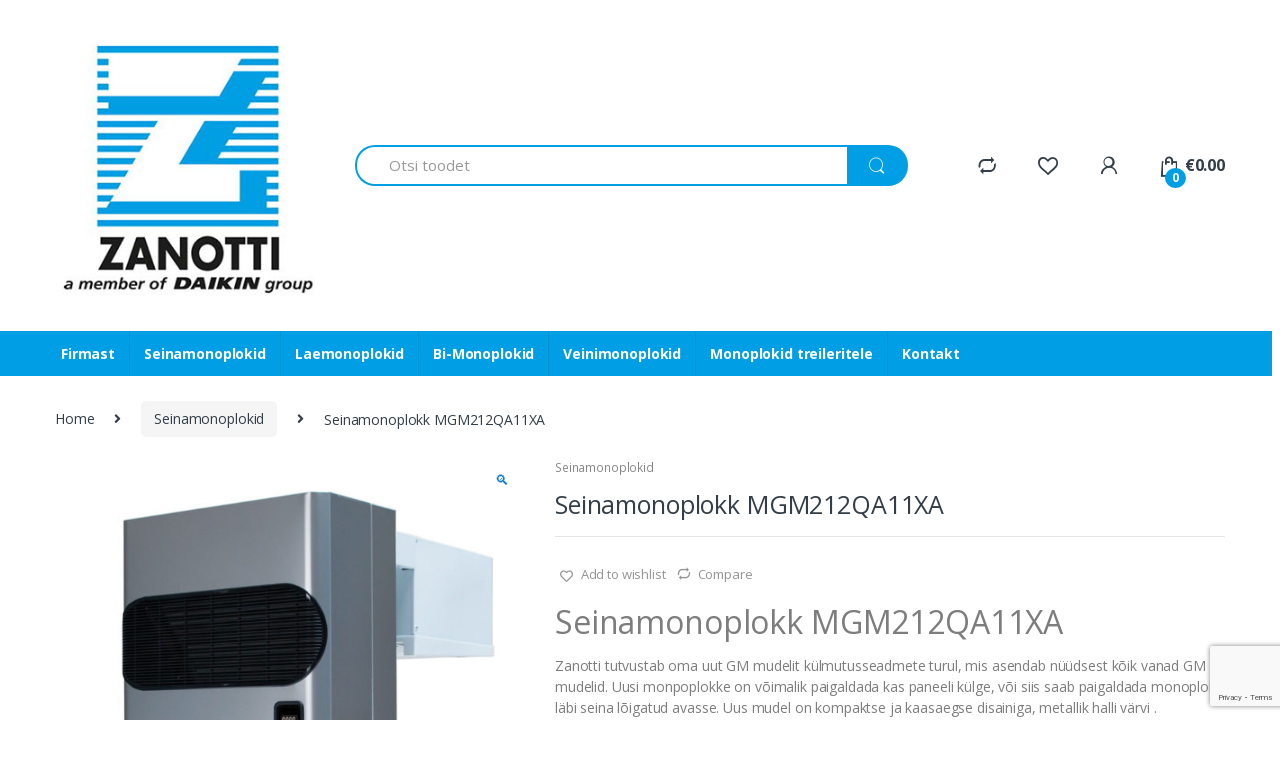

--- FILE ---
content_type: text/html; charset=UTF-8
request_url: https://zanotti.ee/toode/seinamonoplokk-mgm212qa11xa
body_size: 23319
content:
<!DOCTYPE html>
<html lang="en">
<head>
<meta charset="UTF-8">
<meta name="viewport" content="width=device-width, initial-scale=1">
<link rel="profile" href="http://gmpg.org/xfn/11">
<link rel="pingback" href="https://zanotti.ee/xmlrpc.php">

				<script>document.documentElement.className = document.documentElement.className + ' yes-js js_active js'</script>
			<meta name='robots' content='index, follow, max-image-preview:large, max-snippet:-1, max-video-preview:-1' />

	<!-- This site is optimized with the Yoast SEO plugin v24.5 - https://yoast.com/wordpress/plugins/seo/ -->
	<title>Seinamonoplokk MGM212QA11XA I Parim lahendus sinu külmakmbrile</title>
	<meta name="description" content="Seinamonoplokk MGM212QA11XA, Uusi monpoplokke on võimalik paigaldada kas paneeli külge, või siis saab paigaldada monoploki läbi seina lõigatud avasse." />
	<link rel="canonical" href="https://zanotti.ee/toode/seinamonoplokk-mgm212qa11xa" />
	<meta property="og:locale" content="en_US" />
	<meta property="og:type" content="article" />
	<meta property="og:title" content="Seinamonoplokk MGM212QA11XA I Parim lahendus sinu külmakmbrile" />
	<meta property="og:description" content="Seinamonoplokk MGM212QA11XA, Uusi monpoplokke on võimalik paigaldada kas paneeli külge, või siis saab paigaldada monoploki läbi seina lõigatud avasse." />
	<meta property="og:url" content="https://zanotti.ee/toode/seinamonoplokk-mgm212qa11xa" />
	<meta property="og:site_name" content="Zanotti.ee" />
	<meta property="article:modified_time" content="2022-03-17T14:41:21+00:00" />
	<meta property="og:image" content="https://zanotti.ee/wp-content/uploads/2020/01/MGM2-1.jpg" />
	<meta property="og:image:width" content="1200" />
	<meta property="og:image:height" content="1200" />
	<meta property="og:image:type" content="image/jpeg" />
	<meta name="twitter:card" content="summary_large_image" />
	<meta name="twitter:label1" content="Est. reading time" />
	<meta name="twitter:data1" content="1 minute" />
	<script type="application/ld+json" class="yoast-schema-graph">{"@context":"https://schema.org","@graph":[{"@type":"WebPage","@id":"https://zanotti.ee/toode/seinamonoplokk-mgm212qa11xa","url":"https://zanotti.ee/toode/seinamonoplokk-mgm212qa11xa","name":"Seinamonoplokk MGM212QA11XA I Parim lahendus sinu külmakmbrile","isPartOf":{"@id":"https://zanotti.ee/#website"},"primaryImageOfPage":{"@id":"https://zanotti.ee/toode/seinamonoplokk-mgm212qa11xa#primaryimage"},"image":{"@id":"https://zanotti.ee/toode/seinamonoplokk-mgm212qa11xa#primaryimage"},"thumbnailUrl":"https://zanotti.ee/wp-content/uploads/2020/01/MGM2-1.jpg","datePublished":"2020-01-31T12:28:33+00:00","dateModified":"2022-03-17T14:41:21+00:00","description":"Seinamonoplokk MGM212QA11XA, Uusi monpoplokke on võimalik paigaldada kas paneeli külge, või siis saab paigaldada monoploki läbi seina lõigatud avasse.","breadcrumb":{"@id":"https://zanotti.ee/toode/seinamonoplokk-mgm212qa11xa#breadcrumb"},"inLanguage":"en","potentialAction":[{"@type":"ReadAction","target":["https://zanotti.ee/toode/seinamonoplokk-mgm212qa11xa"]}]},{"@type":"ImageObject","inLanguage":"en","@id":"https://zanotti.ee/toode/seinamonoplokk-mgm212qa11xa#primaryimage","url":"https://zanotti.ee/wp-content/uploads/2020/01/MGM2-1.jpg","contentUrl":"https://zanotti.ee/wp-content/uploads/2020/01/MGM2-1.jpg","width":1200,"height":1200,"caption":"Seinamonoplokk MGM212QA11XA"},{"@type":"BreadcrumbList","@id":"https://zanotti.ee/toode/seinamonoplokk-mgm212qa11xa#breadcrumb","itemListElement":[{"@type":"ListItem","position":1,"name":"Home","item":"https://zanotti.ee/"},{"@type":"ListItem","position":2,"name":"Pood","item":"https://zanotti.ee/pood"},{"@type":"ListItem","position":3,"name":"Seinamonoplokk MGM212QA11XA"}]},{"@type":"WebSite","@id":"https://zanotti.ee/#website","url":"https://zanotti.ee/","name":"Zanotti.ee","description":"Euroopa suurim k&uuml;lmseadmete tootja","publisher":{"@id":"https://zanotti.ee/#organization"},"potentialAction":[{"@type":"SearchAction","target":{"@type":"EntryPoint","urlTemplate":"https://zanotti.ee/?s={search_term_string}"},"query-input":{"@type":"PropertyValueSpecification","valueRequired":true,"valueName":"search_term_string"}}],"inLanguage":"en"},{"@type":"Organization","@id":"https://zanotti.ee/#organization","name":"Zanotti.ee","url":"https://zanotti.ee/","logo":{"@type":"ImageObject","inLanguage":"en","@id":"https://zanotti.ee/#/schema/logo/image/","url":"https://zanotti.ee/wp-content/uploads/2020/02/moblalogo.jpg","contentUrl":"https://zanotti.ee/wp-content/uploads/2020/02/moblalogo.jpg","width":150,"height":150,"caption":"Zanotti.ee"},"image":{"@id":"https://zanotti.ee/#/schema/logo/image/"}}]}</script>
	<!-- / Yoast SEO plugin. -->


<link rel='dns-prefetch' href='//www.google.com' />
<link rel='dns-prefetch' href='//fonts.googleapis.com' />
<link rel="alternate" type="application/rss+xml" title="Zanotti.ee &raquo; Feed" href="https://zanotti.ee/feed" />
<link rel="alternate" type="application/rss+xml" title="Zanotti.ee &raquo; Comments Feed" href="https://zanotti.ee/comments/feed" />
<link rel="alternate" type="application/rss+xml" title="Zanotti.ee &raquo; Seinamonoplokk MGM212QA11XA Comments Feed" href="https://zanotti.ee/toode/seinamonoplokk-mgm212qa11xa/feed" />
<link rel="alternate" title="oEmbed (JSON)" type="application/json+oembed" href="https://zanotti.ee/wp-json/oembed/1.0/embed?url=https%3A%2F%2Fzanotti.ee%2Ftoode%2Fseinamonoplokk-mgm212qa11xa" />
<link rel="alternate" title="oEmbed (XML)" type="text/xml+oembed" href="https://zanotti.ee/wp-json/oembed/1.0/embed?url=https%3A%2F%2Fzanotti.ee%2Ftoode%2Fseinamonoplokk-mgm212qa11xa&#038;format=xml" />
<style id='wp-img-auto-sizes-contain-inline-css' type='text/css'>
img:is([sizes=auto i],[sizes^="auto," i]){contain-intrinsic-size:3000px 1500px}
/*# sourceURL=wp-img-auto-sizes-contain-inline-css */
</style>
<style id='wp-emoji-styles-inline-css' type='text/css'>

	img.wp-smiley, img.emoji {
		display: inline !important;
		border: none !important;
		box-shadow: none !important;
		height: 1em !important;
		width: 1em !important;
		margin: 0 0.07em !important;
		vertical-align: -0.1em !important;
		background: none !important;
		padding: 0 !important;
	}
/*# sourceURL=wp-emoji-styles-inline-css */
</style>
<link rel='stylesheet' id='wp-block-library-css' href='https://zanotti.ee/wp-includes/css/dist/block-library/style.min.css?ver=6.9' type='text/css' media='all' />
<style id='global-styles-inline-css' type='text/css'>
:root{--wp--preset--aspect-ratio--square: 1;--wp--preset--aspect-ratio--4-3: 4/3;--wp--preset--aspect-ratio--3-4: 3/4;--wp--preset--aspect-ratio--3-2: 3/2;--wp--preset--aspect-ratio--2-3: 2/3;--wp--preset--aspect-ratio--16-9: 16/9;--wp--preset--aspect-ratio--9-16: 9/16;--wp--preset--color--black: #000000;--wp--preset--color--cyan-bluish-gray: #abb8c3;--wp--preset--color--white: #ffffff;--wp--preset--color--pale-pink: #f78da7;--wp--preset--color--vivid-red: #cf2e2e;--wp--preset--color--luminous-vivid-orange: #ff6900;--wp--preset--color--luminous-vivid-amber: #fcb900;--wp--preset--color--light-green-cyan: #7bdcb5;--wp--preset--color--vivid-green-cyan: #00d084;--wp--preset--color--pale-cyan-blue: #8ed1fc;--wp--preset--color--vivid-cyan-blue: #0693e3;--wp--preset--color--vivid-purple: #9b51e0;--wp--preset--gradient--vivid-cyan-blue-to-vivid-purple: linear-gradient(135deg,rgb(6,147,227) 0%,rgb(155,81,224) 100%);--wp--preset--gradient--light-green-cyan-to-vivid-green-cyan: linear-gradient(135deg,rgb(122,220,180) 0%,rgb(0,208,130) 100%);--wp--preset--gradient--luminous-vivid-amber-to-luminous-vivid-orange: linear-gradient(135deg,rgb(252,185,0) 0%,rgb(255,105,0) 100%);--wp--preset--gradient--luminous-vivid-orange-to-vivid-red: linear-gradient(135deg,rgb(255,105,0) 0%,rgb(207,46,46) 100%);--wp--preset--gradient--very-light-gray-to-cyan-bluish-gray: linear-gradient(135deg,rgb(238,238,238) 0%,rgb(169,184,195) 100%);--wp--preset--gradient--cool-to-warm-spectrum: linear-gradient(135deg,rgb(74,234,220) 0%,rgb(151,120,209) 20%,rgb(207,42,186) 40%,rgb(238,44,130) 60%,rgb(251,105,98) 80%,rgb(254,248,76) 100%);--wp--preset--gradient--blush-light-purple: linear-gradient(135deg,rgb(255,206,236) 0%,rgb(152,150,240) 100%);--wp--preset--gradient--blush-bordeaux: linear-gradient(135deg,rgb(254,205,165) 0%,rgb(254,45,45) 50%,rgb(107,0,62) 100%);--wp--preset--gradient--luminous-dusk: linear-gradient(135deg,rgb(255,203,112) 0%,rgb(199,81,192) 50%,rgb(65,88,208) 100%);--wp--preset--gradient--pale-ocean: linear-gradient(135deg,rgb(255,245,203) 0%,rgb(182,227,212) 50%,rgb(51,167,181) 100%);--wp--preset--gradient--electric-grass: linear-gradient(135deg,rgb(202,248,128) 0%,rgb(113,206,126) 100%);--wp--preset--gradient--midnight: linear-gradient(135deg,rgb(2,3,129) 0%,rgb(40,116,252) 100%);--wp--preset--font-size--small: 13px;--wp--preset--font-size--medium: 20px;--wp--preset--font-size--large: 36px;--wp--preset--font-size--x-large: 42px;--wp--preset--spacing--20: 0.44rem;--wp--preset--spacing--30: 0.67rem;--wp--preset--spacing--40: 1rem;--wp--preset--spacing--50: 1.5rem;--wp--preset--spacing--60: 2.25rem;--wp--preset--spacing--70: 3.38rem;--wp--preset--spacing--80: 5.06rem;--wp--preset--shadow--natural: 6px 6px 9px rgba(0, 0, 0, 0.2);--wp--preset--shadow--deep: 12px 12px 50px rgba(0, 0, 0, 0.4);--wp--preset--shadow--sharp: 6px 6px 0px rgba(0, 0, 0, 0.2);--wp--preset--shadow--outlined: 6px 6px 0px -3px rgb(255, 255, 255), 6px 6px rgb(0, 0, 0);--wp--preset--shadow--crisp: 6px 6px 0px rgb(0, 0, 0);}:where(.is-layout-flex){gap: 0.5em;}:where(.is-layout-grid){gap: 0.5em;}body .is-layout-flex{display: flex;}.is-layout-flex{flex-wrap: wrap;align-items: center;}.is-layout-flex > :is(*, div){margin: 0;}body .is-layout-grid{display: grid;}.is-layout-grid > :is(*, div){margin: 0;}:where(.wp-block-columns.is-layout-flex){gap: 2em;}:where(.wp-block-columns.is-layout-grid){gap: 2em;}:where(.wp-block-post-template.is-layout-flex){gap: 1.25em;}:where(.wp-block-post-template.is-layout-grid){gap: 1.25em;}.has-black-color{color: var(--wp--preset--color--black) !important;}.has-cyan-bluish-gray-color{color: var(--wp--preset--color--cyan-bluish-gray) !important;}.has-white-color{color: var(--wp--preset--color--white) !important;}.has-pale-pink-color{color: var(--wp--preset--color--pale-pink) !important;}.has-vivid-red-color{color: var(--wp--preset--color--vivid-red) !important;}.has-luminous-vivid-orange-color{color: var(--wp--preset--color--luminous-vivid-orange) !important;}.has-luminous-vivid-amber-color{color: var(--wp--preset--color--luminous-vivid-amber) !important;}.has-light-green-cyan-color{color: var(--wp--preset--color--light-green-cyan) !important;}.has-vivid-green-cyan-color{color: var(--wp--preset--color--vivid-green-cyan) !important;}.has-pale-cyan-blue-color{color: var(--wp--preset--color--pale-cyan-blue) !important;}.has-vivid-cyan-blue-color{color: var(--wp--preset--color--vivid-cyan-blue) !important;}.has-vivid-purple-color{color: var(--wp--preset--color--vivid-purple) !important;}.has-black-background-color{background-color: var(--wp--preset--color--black) !important;}.has-cyan-bluish-gray-background-color{background-color: var(--wp--preset--color--cyan-bluish-gray) !important;}.has-white-background-color{background-color: var(--wp--preset--color--white) !important;}.has-pale-pink-background-color{background-color: var(--wp--preset--color--pale-pink) !important;}.has-vivid-red-background-color{background-color: var(--wp--preset--color--vivid-red) !important;}.has-luminous-vivid-orange-background-color{background-color: var(--wp--preset--color--luminous-vivid-orange) !important;}.has-luminous-vivid-amber-background-color{background-color: var(--wp--preset--color--luminous-vivid-amber) !important;}.has-light-green-cyan-background-color{background-color: var(--wp--preset--color--light-green-cyan) !important;}.has-vivid-green-cyan-background-color{background-color: var(--wp--preset--color--vivid-green-cyan) !important;}.has-pale-cyan-blue-background-color{background-color: var(--wp--preset--color--pale-cyan-blue) !important;}.has-vivid-cyan-blue-background-color{background-color: var(--wp--preset--color--vivid-cyan-blue) !important;}.has-vivid-purple-background-color{background-color: var(--wp--preset--color--vivid-purple) !important;}.has-black-border-color{border-color: var(--wp--preset--color--black) !important;}.has-cyan-bluish-gray-border-color{border-color: var(--wp--preset--color--cyan-bluish-gray) !important;}.has-white-border-color{border-color: var(--wp--preset--color--white) !important;}.has-pale-pink-border-color{border-color: var(--wp--preset--color--pale-pink) !important;}.has-vivid-red-border-color{border-color: var(--wp--preset--color--vivid-red) !important;}.has-luminous-vivid-orange-border-color{border-color: var(--wp--preset--color--luminous-vivid-orange) !important;}.has-luminous-vivid-amber-border-color{border-color: var(--wp--preset--color--luminous-vivid-amber) !important;}.has-light-green-cyan-border-color{border-color: var(--wp--preset--color--light-green-cyan) !important;}.has-vivid-green-cyan-border-color{border-color: var(--wp--preset--color--vivid-green-cyan) !important;}.has-pale-cyan-blue-border-color{border-color: var(--wp--preset--color--pale-cyan-blue) !important;}.has-vivid-cyan-blue-border-color{border-color: var(--wp--preset--color--vivid-cyan-blue) !important;}.has-vivid-purple-border-color{border-color: var(--wp--preset--color--vivid-purple) !important;}.has-vivid-cyan-blue-to-vivid-purple-gradient-background{background: var(--wp--preset--gradient--vivid-cyan-blue-to-vivid-purple) !important;}.has-light-green-cyan-to-vivid-green-cyan-gradient-background{background: var(--wp--preset--gradient--light-green-cyan-to-vivid-green-cyan) !important;}.has-luminous-vivid-amber-to-luminous-vivid-orange-gradient-background{background: var(--wp--preset--gradient--luminous-vivid-amber-to-luminous-vivid-orange) !important;}.has-luminous-vivid-orange-to-vivid-red-gradient-background{background: var(--wp--preset--gradient--luminous-vivid-orange-to-vivid-red) !important;}.has-very-light-gray-to-cyan-bluish-gray-gradient-background{background: var(--wp--preset--gradient--very-light-gray-to-cyan-bluish-gray) !important;}.has-cool-to-warm-spectrum-gradient-background{background: var(--wp--preset--gradient--cool-to-warm-spectrum) !important;}.has-blush-light-purple-gradient-background{background: var(--wp--preset--gradient--blush-light-purple) !important;}.has-blush-bordeaux-gradient-background{background: var(--wp--preset--gradient--blush-bordeaux) !important;}.has-luminous-dusk-gradient-background{background: var(--wp--preset--gradient--luminous-dusk) !important;}.has-pale-ocean-gradient-background{background: var(--wp--preset--gradient--pale-ocean) !important;}.has-electric-grass-gradient-background{background: var(--wp--preset--gradient--electric-grass) !important;}.has-midnight-gradient-background{background: var(--wp--preset--gradient--midnight) !important;}.has-small-font-size{font-size: var(--wp--preset--font-size--small) !important;}.has-medium-font-size{font-size: var(--wp--preset--font-size--medium) !important;}.has-large-font-size{font-size: var(--wp--preset--font-size--large) !important;}.has-x-large-font-size{font-size: var(--wp--preset--font-size--x-large) !important;}
/*# sourceURL=global-styles-inline-css */
</style>

<style id='classic-theme-styles-inline-css' type='text/css'>
/*! This file is auto-generated */
.wp-block-button__link{color:#fff;background-color:#32373c;border-radius:9999px;box-shadow:none;text-decoration:none;padding:calc(.667em + 2px) calc(1.333em + 2px);font-size:1.125em}.wp-block-file__button{background:#32373c;color:#fff;text-decoration:none}
/*# sourceURL=/wp-includes/css/classic-themes.min.css */
</style>
<link rel='stylesheet' id='contact-form-7-css' href='https://zanotti.ee/wp-content/plugins/contact-form-7/includes/css/styles.css?ver=5.1.6' type='text/css' media='all' />
<link rel='stylesheet' id='rs-plugin-settings-css' href='https://zanotti.ee/wp-content/plugins/revslider/public/assets/css/rs6.css?ver=6.1.7' type='text/css' media='all' />
<style id='rs-plugin-settings-inline-css' type='text/css'>
#rs-demo-id {}
/*# sourceURL=rs-plugin-settings-inline-css */
</style>
<link rel='stylesheet' id='photoswipe-css' href='https://zanotti.ee/wp-content/plugins/woocommerce/assets/css/photoswipe/photoswipe.min.css?ver=3.9.1' type='text/css' media='all' />
<link rel='stylesheet' id='photoswipe-default-skin-css' href='https://zanotti.ee/wp-content/plugins/woocommerce/assets/css/photoswipe/default-skin/default-skin.min.css?ver=3.9.1' type='text/css' media='all' />
<style id='woocommerce-inline-inline-css' type='text/css'>
.woocommerce form .form-row .required { visibility: visible; }
/*# sourceURL=woocommerce-inline-inline-css */
</style>
<link rel='stylesheet' id='wc-gateway-ppec-frontend-css' href='https://zanotti.ee/wp-content/plugins/woocommerce-gateway-paypal-express-checkout/assets/css/wc-gateway-ppec-frontend.css?ver=6.9' type='text/css' media='all' />
<link rel='stylesheet' id='jquery-colorbox-css' href='https://zanotti.ee/wp-content/plugins/yith-woocommerce-compare/assets/css/colorbox.css?ver=6.9' type='text/css' media='all' />
<link rel='stylesheet' id='woocommerce_prettyPhoto_css-css' href='//zanotti.ee/wp-content/plugins/woocommerce/assets/css/prettyPhoto.css?ver=6.9' type='text/css' media='all' />
<link rel='stylesheet' id='jquery-selectBox-css' href='https://zanotti.ee/wp-content/plugins/yith-woocommerce-wishlist/assets/css/jquery.selectBox.css?ver=1.2.0' type='text/css' media='all' />
<link rel='stylesheet' id='yith-wcwl-font-awesome-css' href='https://zanotti.ee/wp-content/plugins/yith-woocommerce-wishlist/assets/css/font-awesome.min.css?ver=4.7.0' type='text/css' media='all' />
<link rel='stylesheet' id='electro-fonts-css' href='//fonts.googleapis.com/css?family=Open+Sans%3A400%2C300%2C600%2C700%2C800%2C800italic%2C700italic%2C600italic%2C400italic%2C300italic&#038;subset=latin%2Clatin-ext' type='text/css' media='all' />
<link rel='stylesheet' id='bootstrap-css' href='https://zanotti.ee/wp-content/themes/electro/assets/css/bootstrap.min.css?ver=2.5.2' type='text/css' media='all' />
<link rel='stylesheet' id='font-electro-css' href='https://zanotti.ee/wp-content/themes/electro/assets/css/font-electro.css?ver=2.5.2' type='text/css' media='all' />
<link rel='stylesheet' id='fontawesome-css' href='https://zanotti.ee/wp-content/themes/electro/assets/vendor/fontawesome/css/all.min.css?ver=2.5.2' type='text/css' media='all' />
<link rel='stylesheet' id='animate-css-css' href='https://zanotti.ee/wp-content/themes/electro/assets/vendor/animate.css/animate.min.css?ver=2.5.2' type='text/css' media='all' />
<link rel='stylesheet' id='jquery-mCustomScrollbar-css' href='https://zanotti.ee/wp-content/themes/electro/assets/vendor/malihu-custom-scrollbar-plugin/jquery.mCustomScrollbar.css?ver=2.5.2' type='text/css' media='all' />
<link rel='stylesheet' id='electro-style-css' href='https://zanotti.ee/wp-content/themes/electro/style.min.css?ver=2.5.2' type='text/css' media='all' />
<link rel='stylesheet' id='electro-style-v2-css' href='https://zanotti.ee/wp-content/themes/electro/assets/css/v2.min.css?ver=2.5.2' type='text/css' media='all' />
<script type="text/javascript" src="https://zanotti.ee/wp-includes/js/jquery/jquery.min.js?ver=3.7.1" id="jquery-core-js"></script>
<script type="text/javascript" src="https://zanotti.ee/wp-includes/js/jquery/jquery-migrate.min.js?ver=3.4.1" id="jquery-migrate-js"></script>
<script type="text/javascript" src="https://zanotti.ee/wp-content/plugins/revslider/public/assets/js/revolution.tools.min.js?ver=6.0" id="tp-tools-js"></script>
<script type="text/javascript" src="https://zanotti.ee/wp-content/plugins/revslider/public/assets/js/rs6.min.js?ver=6.1.7" id="revmin-js"></script>
<script type="text/javascript" src="https://zanotti.ee/wp-content/plugins/woocommerce/assets/js/jquery-blockui/jquery.blockUI.min.js?ver=2.70" id="jquery-blockui-js"></script>
<script type="text/javascript" id="wc-add-to-cart-js-extra">
/* <![CDATA[ */
var wc_add_to_cart_params = {"ajax_url":"/wp-admin/admin-ajax.php","wc_ajax_url":"/?wc-ajax=%%endpoint%%","i18n_view_cart":"View cart","cart_url":"https://zanotti.ee/ostukorv","is_cart":"","cart_redirect_after_add":"no"};
//# sourceURL=wc-add-to-cart-js-extra
/* ]]> */
</script>
<script type="text/javascript" src="https://zanotti.ee/wp-content/plugins/woocommerce/assets/js/frontend/add-to-cart.min.js?ver=3.9.1" id="wc-add-to-cart-js"></script>
<script type="text/javascript" src="https://zanotti.ee/wp-content/plugins/js_composer/assets/js/vendors/woocommerce-add-to-cart.js?ver=6.1" id="vc_woocommerce-add-to-cart-js-js"></script>
<link rel="https://api.w.org/" href="https://zanotti.ee/wp-json/" /><link rel="alternate" title="JSON" type="application/json" href="https://zanotti.ee/wp-json/wp/v2/product/102" /><link rel="EditURI" type="application/rsd+xml" title="RSD" href="https://zanotti.ee/xmlrpc.php?rsd" />
<meta name="generator" content="WordPress 6.9" />
<meta name="generator" content="WooCommerce 3.9.1" />
<link rel='shortlink' href='https://zanotti.ee/?p=102' />
<!-- Analytics by WP Statistics - https://wp-statistics.com -->
<meta name="referrer" content="always"/>	<noscript><style>.woocommerce-product-gallery{ opacity: 1 !important; }</style></noscript>
	<style type="text/css">.recentcomments a{display:inline !important;padding:0 !important;margin:0 !important;}</style><meta name="generator" content="Powered by WPBakery Page Builder - drag and drop page builder for WordPress."/>
<style type="text/css" id="custom-background-css">
body.custom-background { background-color: #ffffff; }
</style>
	<meta name="generator" content="Powered by Slider Revolution 6.1.7 - responsive, Mobile-Friendly Slider Plugin for WordPress with comfortable drag and drop interface." />
<script type="text/javascript">function setREVStartSize(e){			
			try {								
				var pw = document.getElementById(e.c).parentNode.offsetWidth,
					newh;
				pw = pw===0 || isNaN(pw) ? window.innerWidth : pw;
				e.tabw = e.tabw===undefined ? 0 : parseInt(e.tabw);
				e.thumbw = e.thumbw===undefined ? 0 : parseInt(e.thumbw);
				e.tabh = e.tabh===undefined ? 0 : parseInt(e.tabh);
				e.thumbh = e.thumbh===undefined ? 0 : parseInt(e.thumbh);
				e.tabhide = e.tabhide===undefined ? 0 : parseInt(e.tabhide);
				e.thumbhide = e.thumbhide===undefined ? 0 : parseInt(e.thumbhide);
				e.mh = e.mh===undefined || e.mh=="" || e.mh==="auto" ? 0 : parseInt(e.mh,0);		
				if(e.layout==="fullscreen" || e.l==="fullscreen") 						
					newh = Math.max(e.mh,window.innerHeight);				
				else{					
					e.gw = Array.isArray(e.gw) ? e.gw : [e.gw];
					for (var i in e.rl) if (e.gw[i]===undefined || e.gw[i]===0) e.gw[i] = e.gw[i-1];					
					e.gh = e.el===undefined || e.el==="" || (Array.isArray(e.el) && e.el.length==0)? e.gh : e.el;
					e.gh = Array.isArray(e.gh) ? e.gh : [e.gh];
					for (var i in e.rl) if (e.gh[i]===undefined || e.gh[i]===0) e.gh[i] = e.gh[i-1];
										
					var nl = new Array(e.rl.length),
						ix = 0,						
						sl;					
					e.tabw = e.tabhide>=pw ? 0 : e.tabw;
					e.thumbw = e.thumbhide>=pw ? 0 : e.thumbw;
					e.tabh = e.tabhide>=pw ? 0 : e.tabh;
					e.thumbh = e.thumbhide>=pw ? 0 : e.thumbh;					
					for (var i in e.rl) nl[i] = e.rl[i]<window.innerWidth ? 0 : e.rl[i];
					sl = nl[0];									
					for (var i in nl) if (sl>nl[i] && nl[i]>0) { sl = nl[i]; ix=i;}															
					var m = pw>(e.gw[ix]+e.tabw+e.thumbw) ? 1 : (pw-(e.tabw+e.thumbw)) / (e.gw[ix]);					

					newh =  (e.type==="carousel" && e.justify==="true" ? e.gh[ix] : (e.gh[ix] * m)) + (e.tabh + e.thumbh);
				}			
				
				if(window.rs_init_css===undefined) window.rs_init_css = document.head.appendChild(document.createElement("style"));					
				document.getElementById(e.c).height = newh;
				window.rs_init_css.innerHTML += "#"+e.c+"_wrapper { height: "+newh+"px }";				
			} catch(e){
				console.log("Failure at Presize of Slider:" + e)
			}					   
		  };</script>
<style type="text/css">
        .footer-call-us .call-us-icon i,
        .header-support-info .support-icon i,
        .header-support-inner .support-icon,
        .widget_electro_products_filter .widget_layered_nav li > a:hover::before,
        .widget_electro_products_filter .widget_layered_nav li > a:focus::before,
        .widget_electro_products_filter .widget_product_categories li > a:hover::before,
        .widget_electro_products_filter .widget_product_categories li > a:focus::before,
        .widget_electro_products_filter .widget_layered_nav li.chosen > a::before,
        .widget_electro_products_filter .widget_product_categories li.current-cat > a::before,
        .features-list .media-left i,
        .secondary-nav>.dropdown.open >a::before,
        p.stars a,
        .top-bar.top-bar-v1 #menu-top-bar-left.nav-inline .menu-item > a i,
        .handheld-footer .handheld-footer-bar .footer-call-us .call-us-text span,
        .footer-v2 .handheld-footer .handheld-footer-bar .footer-call-us .call-us-text span,
        .top-bar .menu-item.customer-support i {
            color: #009ee4;
        }

        .header-logo svg ellipse,
        .footer-logo svg ellipse{
            fill:#009ee4;
        }

        .primary-nav .nav-inline > .menu-item .dropdown-menu,
        .primary-nav-menu .nav-inline > .menu-item .dropdown-menu,
        .navbar-primary .navbar-nav > .menu-item .dropdown-menu,
        .vertical-menu .menu-item-has-children > .dropdown-menu,
        .departments-menu .menu-item-has-children:hover > .dropdown-menu,
        .top-bar .nav-inline > .menu-item .dropdown-menu,
        .secondary-nav>.dropdown .dropdown-menu,
        .header-v6 .vertical-menu .list-group-item > .dropdown-menu,
        .best-selling-menu .nav-item>ul>li.electro-more-menu-item .dropdown-menu,
        .home-v5-slider .tp-tab.selected .tp-tab-title:before,
        .home-v5-slider .tp-tab.selected .tp-tab-title:after,
        .header-v5 .electro-navigation .departments-menu-v2>.dropdown>.dropdown-menu,
        .product-categories-list-with-header.v2 header .caption .section-title:after,
        .primary-nav-menu .nav-inline >.menu-item .dropdown-menu,
        .dropdown-menu-mini-cart,
        .dropdown-menu-user-account,
        .electro-navbar-primary .nav>.menu-item.menu-item-has-children .dropdown-menu,
        .header-v6 .header-logo-area .departments-menu-v2 .departments-menu-v2-title+.dropdown-menu,
        .departments-menu-v2 .departments-menu-v2-title+.dropdown-menu li.menu-item-has-children .dropdown-menu,
        .secondary-nav-v6 .secondary-nav-v6-inner .sub-menu,
        .secondary-nav-v6 .widget_nav_menu .sub-menu {
            border-top-color: #009ee4;
        }

        .columns-6-1 > ul.products > li.product .thumbnails > a:hover,
        .primary-nav .nav-inline .yamm-fw.open > a::before,
        .columns-6-1>ul.products.product-main-6-1 .electro-wc-product-gallery__wrapper .electro-wc-product-gallery__image.flex-active-slide img,
        .single-product .electro-wc-product-gallery .electro-wc-product-gallery__wrapper .electro-wc-product-gallery__image.flex-active-slide img,
        .products-6-1-with-categories-inner .product-main-6-1 .images .thumbnails a:hover,
        .home-v5-slider .tp-tab.selected .tp-tab-title:after,
        .electro-navbar .departments-menu-v2 .departments-menu-v2-title+.dropdown-menu li.menu-item-has-children>.dropdown-menu,
        .product-main-6-1 .thumbnails>a:focus, .product-main-6-1 .thumbnails>a:hover,
        .product-main-6-1 .thumbnails>a:focus, .product-main-6-1 .thumbnails>a:focus,
        .product-main-6-1 .thumbnails>a:focus>img, .product-main-6-1 .thumbnails>a:hover>img,
        .product-main-6-1 .thumbnails>a:focus>img, .product-main-6-1 .thumbnails>a:focus>img {
            border-bottom-color: #009ee4;
        }

        .navbar-primary,
        .footer-newsletter,
        .button:hover::before,
        li.product:hover .button::before,
        li.product:hover .added_to_cart::before,
        .owl-item .product:hover .button::before,
        .owl-item .product:hover .added_to_cart::before,
        .widget_price_filter .ui-slider .ui-slider-handle,
        .woocommerce-pagination ul.page-numbers > li a.current,
        .woocommerce-pagination ul.page-numbers > li span.current,
        .pagination ul.page-numbers > li a.current,
        .pagination ul.page-numbers > li span.current,
        .owl-dots .owl-dot.active,
        .products-carousel-tabs .nav-link.active::before,
        .deal-progress .progress-bar,
        .products-2-1-2 .nav-link.active::before,
        .products-4-1-4 .nav-link.active::before,
        .da .da-action > a::after,
        .header-v1 .navbar-search .input-group .btn,
        .header-v3 .navbar-search .input-group .btn,
        .header-v6 .navbar-search .input-group .btn,
        .header-v8 .navbar-search .input-group .btn,
        .vertical-menu > li:first-child,
        .widget.widget_tag_cloud .tagcloud a:hover,
        .widget.widget_tag_cloud .tagcloud a:focus,
        .navbar-mini-cart .cart-items-count,
        .navbar-compare .count,
        .navbar-wishlist .count,
        .wc-tabs > li.active a::before,
        .ec-tabs > li.active a::before,
        .woocommerce-info,
        .woocommerce-noreviews,
        p.no-comments,
        .products-2-1-2 .nav-link:hover::before,
        .products-4-1-4 .nav-link:hover::before,
        .single_add_to_cart_button,
        .section-onsale-product-carousel .onsale-product-carousel .onsale-product .onsale-product-content .deal-cart-button .button,
        .section-onsale-product-carousel .onsale-product-carousel .onsale-product .onsale-product-content .deal-cart-button .added_to_cart,
        .wpb-accordion .vc_tta.vc_general .vc_tta-panel.vc_active .vc_tta-panel-heading .vc_tta-panel-title > a i,
        ul.products > li.product.list-view:not(.list-view-small) .button:hover,
        ul.products > li.product.list-view:not(.list-view-small) .button:focus,
        ul.products > li.product.list-view:not(.list-view-small) .button:active,
        ul.products > li.product.list-view.list-view-small .button:hover::after,
        ul.products > li.product.list-view.list-view-small .button:focus::after,
        ul.products > li.product.list-view.list-view-small .button:active::after,
        .widget_electro_products_carousel_widget .section-products-carousel .owl-nav .owl-prev:hover,
        .widget_electro_products_carousel_widget .section-products-carousel .owl-nav .owl-next:hover,
        .full-color-background .header-v3,
        .full-color-background .header-v4,
        .full-color-background .top-bar,
        .pace .pace-progress,
        .electro-handheld-footer-bar ul li a .count,
        .handheld-navigation-wrapper .stuck .navbar-toggler,
        .handheld-navigation-wrapper .stuck button,
        .handheld-navigation-wrapper.toggled .stuck .navbar-toggler,
        .handheld-navigation-wrapper.toggled .stuck button,
        .da .da-action>a::after,
        .demo_store,
        .header-v5 .header-top,
        .handheld-header-v2,
        .handheld-header-v2.stuck,
        #payment .place-order button[type=submit],
        .single-product .product-images-wrapper .flex-control-nav li a.flex-active,
        .section-onsale-product .savings,
        .section-onsale-product-carousel .savings,
        .columns-6-1>ul.products.product-main-6-1>li.product .electro-wc-product-gallery .flex-control-nav li a.flex-active,
        .products-carousel-tabs-v5 header ul.nav-inline .nav-link.active,
        .products-carousel-tabs-with-deal header ul.nav-inline .nav-link.active,
        section .deals-carousel-inner-block .onsale-product .onsale-product-content .deal-cart-button .added_to_cart,
        section .deals-carousel-inner-block .onsale-product .onsale-product-content .deal-cart-button .button,
        .header-icon-counter,
        .electro-navbar,
        .departments-menu-v2-title,
        section .deals-carousel-inner-block .onsale-product .onsale-product-content .deal-cart-button .added_to_cart,
        section .deals-carousel-inner-block .onsale-product .onsale-product-content .deal-cart-button .button,
        .deal-products-with-featured header,
        .deal-products-with-featured ul.products > li.product.product-featured .savings,
        .mobile-header-v2,
        .mobile-header-v2.stuck,
        .product-categories-list-with-header.v2 header .caption .section-title,
        .product-categories-list-with-header.v2 header .caption .section-title,
        .home-mobile-v2-features-block,
        .show-nav .nav .nav-item.active .nav-link,
        .header-v5,
        .header-v5 .stuck,
        .electro-navbar-primary,
        .navbar-search-input-group .navbar-search-button,
        .da-block .da-action::after,
        .products-6-1 header.show-nav ul.nav .nav-item.active .nav-link,
        ul.products[data-view=list-view].columns-1>li.product .product-loop-footer .button,
        ul.products[data-view=list-view].columns-2>li.product .product-loop-footer .button,
        ul.products[data-view=list-view].columns-3>li.product .product-loop-footer .button,
        ul.products[data-view=list-view].columns-4>li.product .product-loop-footer .button,
        ul.products[data-view=list-view].columns-5>li.product .product-loop-footer .button,
        ul.products[data-view=list-view].columns-6>li.product .product-loop-footer .button,
        ul.products[data-view=list-view].columns-7>li.product .product-loop-footer .button,
        ul.products[data-view=list-view].columns-8>li.product .product-loop-footer .button,
        .products.show-btn>li.product .added_to_cart,
        .products.show-btn>li.product .button,
        .yith-wcqv-button,
        .header-v7 .masthead,
        .category-icons-carousel .category a:hover .category-icon,
        .products-carousel-banner-vertical-tabs .banners-tabs>.nav a.active,
        .products-carousel-with-timer .deal-countdown-timer,
        .dokan-elector-style-active.store-v1 .profile-frame + .dokan-store-tabs > ul li.active a:after,
        .dokan-elector-style-active.store-v5 .profile-frame + .dokan-store-tabs > ul li.active a:after,
        .aws-container .aws-search-form .aws-search-clear,
        div.wpforms-container-full .wpforms-form input[type=submit],
        div.wpforms-container-full .wpforms-form button[type=submit],
        div.wpforms-container-full .wpforms-form .wpforms-page-button {
            background-color: #009ee4;
        }

        .electro-navbar .departments-menu-v2 .departments-menu-v2-title+.dropdown-menu li.menu-item-has-children>.dropdown-menu,
        .products-carousel-banner-vertical-tabs .banners-tabs>.nav a.active::before {
            border-right-color: #009ee4;
        }

        .hero-action-btn:hover {
            background-color: #0091d2 !important;
        }

        .hero-action-btn,
        #scrollUp,
        .custom .tp-bullet.selected,
        .home-v1-slider .btn-primary,
        .home-v2-slider .btn-primary,
        .home-v3-slider .btn-primary {
            background-color: #009ee4 !important;
        }

        .departments-menu .departments-menu-dropdown,
        .departments-menu .menu-item-has-children > .dropdown-menu,
        .widget_price_filter .ui-slider .ui-slider-handle:last-child,
        section header h1::after,
        section header .h1::after,
        .products-carousel-tabs .nav-link.active::after,
        section.section-product-cards-carousel header ul.nav .active .nav-link,
        section.section-onsale-product,
        section.section-onsale-product-carousel .onsale-product-carousel,
        .products-2-1-2 .nav-link.active::after,
        .products-4-1-4 .nav-link.active::after,
        .products-6-1 header ul.nav .active .nav-link,
        .header-v1 .navbar-search .input-group .form-control,
        .header-v1 .navbar-search .input-group .input-group-addon,
        .header-v1 .navbar-search .input-group .btn,
        .header-v3 .navbar-search .input-group .form-control,
        .header-v3 .navbar-search .input-group .input-group-addon,
        .header-v3 .navbar-search .input-group .btn,
        .header-v6 .navbar-search .input-group .form-control,
        .header-v6 .navbar-search .input-group .input-group-addon,
        .header-v6 .navbar-search .input-group .btn,
        .header-v8 .navbar-search .input-group .form-control,
        .header-v8 .navbar-search .input-group .input-group-addon,
        .header-v8 .navbar-search .input-group .btn,
        .widget.widget_tag_cloud .tagcloud a:hover,
        .widget.widget_tag_cloud .tagcloud a:focus,
        .navbar-primary .navbar-mini-cart .dropdown-menu-mini-cart,
        .woocommerce-checkout h3::after,
        #customer_login h2::after,
        .customer-login-form h2::after,
        .navbar-primary .navbar-mini-cart .dropdown-menu-mini-cart,
        .woocommerce-edit-address form h3::after,
        .edit-account legend::after,
        .woocommerce-account h2::after,
        .address header.title h3::after,
        .addresses header.title h3::after,
        .woocommerce-order-received h2::after,
        .track-order h2::after,
        .wc-tabs > li.active a::after,
        .ec-tabs > li.active a::after,
        .comments-title::after,
        .comment-reply-title::after,
        .pings-title::after,
        #reviews #comments > h2::after,
        .single-product .woocommerce-tabs ~ div.products > h2::after,
        .single-product .electro-tabs ~ div.products > h2::after,
        .single-product .related>h2::after,
        .single-product .up-sells>h2::after,
        .cart-collaterals h2:not(.woocommerce-loop-product__title)::after,
        .footer-widgets .widget-title:after,
        .sidebar .widget-title::after,
        .sidebar-blog .widget-title::after,
        .contact-page-title::after,
        #reviews:not(.electro-advanced-reviews) #comments > h2::after,
        .cpf-type-range .tm-range-picker .noUi-origin .noUi-handle,
        .widget_electro_products_carousel_widget .section-products-carousel .owl-nav .owl-prev:hover,
        .widget_electro_products_carousel_widget .section-products-carousel .owl-nav .owl-next:hover,
        .wpb-accordion .vc_tta.vc_general .vc_tta-panel.vc_active .vc_tta-panel-heading .vc_tta-panel-title > a i,
        .single-product .woocommerce-tabs+section.products>h2::after,
        #payment .place-order button[type=submit],
        .single-product .electro-tabs+section.products>h2::after,
        .deal-products-carousel .deal-products-carousel-inner .deal-products-timer header .section-title:after,
        .deal-products-carousel .deal-products-carousel-inner .deal-countdown > span,
        .deals-carousel-inner-block .onsale-product .onsale-product-content .deal-countdown > span,
        .home-v5-slider .section-onsale-product-v2 .onsale-product .onsale-product-content .deal-countdown > span,
        .products-with-category-image header ul.nav-inline .active .nav-link,
        .products-6-1-with-categories header ul.nav-inline .active .nav-link,
        .products-carousel-tabs-v5 header ul.nav-inline .nav-link:hover,
        .products-carousel-tabs-with-deal header ul.nav-inline .nav-link:hover,
        section.products-carousel-v5 header .nav-inline .active .nav-link,
        .mobile-header-v1 .site-search .widget.widget_product_search form,
        .mobile-header-v1 .site-search .widget.widget_search form,
        .show-nav .nav .nav-item.active .nav-link,
        .departments-menu-v2 .departments-menu-v2-title+.dropdown-menu,
        .navbar-search-input-group .search-field,
        .navbar-search-input-group .custom-select,
        .products-6-1 header.show-nav ul.nav .nav-item.active .nav-link,
        .electro-wide .onsale-product-carousel .onsale-product__inner,
        .electro-wide .section-onsale-product .onsale-product__inner,
        .header-v1 .aws-container .aws-search-field,
        .header-v3 .aws-container .aws-search-field,
        .header-v6 .aws-container .aws-search-field,
        .header-v8 .aws-container .aws-search-field,
        div.wpforms-container-full .wpforms-form input[type=submit],
        div.wpforms-container-full .wpforms-form button[type=submit],
        div.wpforms-container-full .wpforms-form .wpforms-page-button {
            border-color: #009ee4;
        }

        .widget_price_filter .price_slider_amount .button,
        .dropdown-menu-mini-cart .wc-forward.checkout,
        table.cart .actions .checkout-button,
        .cart-collaterals .cart_totals .wc-proceed-to-checkout a,
        .customer-login-form .button,
        .btn-primary,
        input[type="submit"],
        input.dokan-btn-theme[type="submit"],
        a.dokan-btn-theme, .dokan-btn-theme,
        .sign-in-button,
        .products-carousel-banner-vertical-tabs .banners-tabs .tab-content-inner>a,
        .dokan-store-support-and-follow-wrap .dokan-btn {
          color: #ffffff;
          background-color: #009ee4;
          border-color: #009ee4;
        }

        .widget_price_filter .price_slider_amount .button:hover,
        .dropdown-menu-mini-cart .wc-forward.checkout:hover,
        table.cart .actions .checkout-button:hover,
        .customer-login-form .button:hover,
        .btn-primary:hover,
        input[type="submit"]:hover,
        input.dokan-btn-theme[type="submit"]:hover,
        a.dokan-btn-theme:hover, .dokan-btn-theme:hover,
        .sign-in-button:hover,
        .products-carousel-banner-vertical-tabs .banners-tabs .tab-content-inner>a:hover,
        .dokan-store-support-and-follow-wrap .dokan-btn:hover {
          color: #fff;
          background-color: #000000;
          border-color: #000000;
        }

        .widget_price_filter .price_slider_amount .button:focus, .widget_price_filter .price_slider_amount .button.focus,
        .dropdown-menu-mini-cart .wc-forward.checkout:focus,
        .dropdown-menu-mini-cart .wc-forward.checkout.focus,
        table.cart .actions .checkout-button:focus,
        table.cart .actions .checkout-button.focus,
        .customer-login-form .button:focus,
        .customer-login-form .button.focus,
        .btn-primary:focus,
        .btn-primary.focus,
        input[type="submit"]:focus,
        input[type="submit"].focus,
        input.dokan-btn-theme[type="submit"]:focus,
        input.dokan-btn-theme[type="submit"].focus,
        a.dokan-btn-theme:focus,
        a.dokan-btn-theme.focus, .dokan-btn-theme:focus, .dokan-btn-theme.focus,
        .sign-in-button:focus,
        .products-carousel-banner-vertical-tabs .banners-tabs .tab-content-inner>a:focus,
        .dokan-store-support-and-follow-wrap .dokan-btn:focus {
          color: #fff;
          background-color: #000000;
          border-color: #000000;
        }

        .widget_price_filter .price_slider_amount .button:active, .widget_price_filter .price_slider_amount .button.active, .open > .widget_price_filter .price_slider_amount .button.dropdown-toggle,
        .dropdown-menu-mini-cart .wc-forward.checkout:active,
        .dropdown-menu-mini-cart .wc-forward.checkout.active, .open >
        .dropdown-menu-mini-cart .wc-forward.checkout.dropdown-toggle,
        table.cart .actions .checkout-button:active,
        table.cart .actions .checkout-button.active, .open >
        table.cart .actions .checkout-button.dropdown-toggle,
        .customer-login-form .button:active,
        .customer-login-form .button.active, .open >
        .customer-login-form .button.dropdown-toggle,
        .btn-primary:active,
        .btn-primary.active, .open >
        .btn-primary.dropdown-toggle,
        input[type="submit"]:active,
        input[type="submit"].active, .open >
        input[type="submit"].dropdown-toggle,
        input.dokan-btn-theme[type="submit"]:active,
        input.dokan-btn-theme[type="submit"].active, .open >
        input.dokan-btn-theme[type="submit"].dropdown-toggle,
        a.dokan-btn-theme:active,
        a.dokan-btn-theme.active, .open >
        a.dokan-btn-theme.dropdown-toggle, .dokan-btn-theme:active, .dokan-btn-theme.active, .open > .dokan-btn-theme.dropdown-toggle {
          color: #ffffff;
          background-color: #000000;
          border-color: #000000;
          background-image: none;
        }

        .widget_price_filter .price_slider_amount .button:active:hover, .widget_price_filter .price_slider_amount .button:active:focus, .widget_price_filter .price_slider_amount .button:active.focus, .widget_price_filter .price_slider_amount .button.active:hover, .widget_price_filter .price_slider_amount .button.active:focus, .widget_price_filter .price_slider_amount .button.active.focus, .open > .widget_price_filter .price_slider_amount .button.dropdown-toggle:hover, .open > .widget_price_filter .price_slider_amount .button.dropdown-toggle:focus, .open > .widget_price_filter .price_slider_amount .button.dropdown-toggle.focus,
        .dropdown-menu-mini-cart .wc-forward.checkout:active:hover,
        .dropdown-menu-mini-cart .wc-forward.checkout:active:focus,
        .dropdown-menu-mini-cart .wc-forward.checkout:active.focus,
        .dropdown-menu-mini-cart .wc-forward.checkout.active:hover,
        .dropdown-menu-mini-cart .wc-forward.checkout.active:focus,
        .dropdown-menu-mini-cart .wc-forward.checkout.active.focus, .open >
        .dropdown-menu-mini-cart .wc-forward.checkout.dropdown-toggle:hover, .open >
        .dropdown-menu-mini-cart .wc-forward.checkout.dropdown-toggle:focus, .open >
        .dropdown-menu-mini-cart .wc-forward.checkout.dropdown-toggle.focus,
        table.cart .actions .checkout-button:active:hover,
        table.cart .actions .checkout-button:active:focus,
        table.cart .actions .checkout-button:active.focus,
        table.cart .actions .checkout-button.active:hover,
        table.cart .actions .checkout-button.active:focus,
        table.cart .actions .checkout-button.active.focus, .open >
        table.cart .actions .checkout-button.dropdown-toggle:hover, .open >
        table.cart .actions .checkout-button.dropdown-toggle:focus, .open >
        table.cart .actions .checkout-button.dropdown-toggle.focus,
        .customer-login-form .button:active:hover,
        .customer-login-form .button:active:focus,
        .customer-login-form .button:active.focus,
        .customer-login-form .button.active:hover,
        .customer-login-form .button.active:focus,
        .customer-login-form .button.active.focus, .open >
        .customer-login-form .button.dropdown-toggle:hover, .open >
        .customer-login-form .button.dropdown-toggle:focus, .open >
        .customer-login-form .button.dropdown-toggle.focus,
        .btn-primary:active:hover,
        .btn-primary:active:focus,
        .btn-primary:active.focus,
        .btn-primary.active:hover,
        .btn-primary.active:focus,
        .btn-primary.active.focus, .open >
        .btn-primary.dropdown-toggle:hover, .open >
        .btn-primary.dropdown-toggle:focus, .open >
        .btn-primary.dropdown-toggle.focus,
        input[type="submit"]:active:hover,
        input[type="submit"]:active:focus,
        input[type="submit"]:active.focus,
        input[type="submit"].active:hover,
        input[type="submit"].active:focus,
        input[type="submit"].active.focus, .open >
        input[type="submit"].dropdown-toggle:hover, .open >
        input[type="submit"].dropdown-toggle:focus, .open >
        input[type="submit"].dropdown-toggle.focus,
        input.dokan-btn-theme[type="submit"]:active:hover,
        input.dokan-btn-theme[type="submit"]:active:focus,
        input.dokan-btn-theme[type="submit"]:active.focus,
        input.dokan-btn-theme[type="submit"].active:hover,
        input.dokan-btn-theme[type="submit"].active:focus,
        input.dokan-btn-theme[type="submit"].active.focus, .open >
        input.dokan-btn-theme[type="submit"].dropdown-toggle:hover, .open >
        input.dokan-btn-theme[type="submit"].dropdown-toggle:focus, .open >
        input.dokan-btn-theme[type="submit"].dropdown-toggle.focus,
        a.dokan-btn-theme:active:hover,
        a.dokan-btn-theme:active:focus,
        a.dokan-btn-theme:active.focus,
        a.dokan-btn-theme.active:hover,
        a.dokan-btn-theme.active:focus,
        a.dokan-btn-theme.active.focus, .open >
        a.dokan-btn-theme.dropdown-toggle:hover, .open >
        a.dokan-btn-theme.dropdown-toggle:focus, .open >
        a.dokan-btn-theme.dropdown-toggle.focus, .dokan-btn-theme:active:hover, .dokan-btn-theme:active:focus, .dokan-btn-theme:active.focus, .dokan-btn-theme.active:hover, .dokan-btn-theme.active:focus, .dokan-btn-theme.active.focus, .open > .dokan-btn-theme.dropdown-toggle:hover, .open > .dokan-btn-theme.dropdown-toggle:focus, .open > .dokan-btn-theme.dropdown-toggle.focus {
          color: #ffffff;
          background-color: #006896;
          border-color: #004f72;
        }

        .widget_price_filter .price_slider_amount .button.disabled:focus, .widget_price_filter .price_slider_amount .button.disabled.focus, .widget_price_filter .price_slider_amount .button:disabled:focus, .widget_price_filter .price_slider_amount .button:disabled.focus,
        .dropdown-menu-mini-cart .wc-forward.checkout.disabled:focus,
        .dropdown-menu-mini-cart .wc-forward.checkout.disabled.focus,
        .dropdown-menu-mini-cart .wc-forward.checkout:disabled:focus,
        .dropdown-menu-mini-cart .wc-forward.checkout:disabled.focus,
        table.cart .actions .checkout-button.disabled:focus,
        table.cart .actions .checkout-button.disabled.focus,
        table.cart .actions .checkout-button:disabled:focus,
        table.cart .actions .checkout-button:disabled.focus,
        .customer-login-form .button.disabled:focus,
        .customer-login-form .button.disabled.focus,
        .customer-login-form .button:disabled:focus,
        .customer-login-form .button:disabled.focus,
        .btn-primary.disabled:focus,
        .btn-primary.disabled.focus,
        .btn-primary:disabled:focus,
        .btn-primary:disabled.focus,
        input[type="submit"].disabled:focus,
        input[type="submit"].disabled.focus,
        input[type="submit"]:disabled:focus,
        input[type="submit"]:disabled.focus,
        input.dokan-btn-theme[type="submit"].disabled:focus,
        input.dokan-btn-theme[type="submit"].disabled.focus,
        input.dokan-btn-theme[type="submit"]:disabled:focus,
        input.dokan-btn-theme[type="submit"]:disabled.focus,
        a.dokan-btn-theme.disabled:focus,
        a.dokan-btn-theme.disabled.focus,
        a.dokan-btn-theme:disabled:focus,
        a.dokan-btn-theme:disabled.focus, .dokan-btn-theme.disabled:focus, .dokan-btn-theme.disabled.focus, .dokan-btn-theme:disabled:focus, .dokan-btn-theme:disabled.focus {
          background-color: #009ee4;
          border-color: #009ee4;
        }

        .widget_price_filter .price_slider_amount .button.disabled:hover, .widget_price_filter .price_slider_amount .button:disabled:hover,
        .dropdown-menu-mini-cart .wc-forward.checkout.disabled:hover,
        .dropdown-menu-mini-cart .wc-forward.checkout:disabled:hover,
        table.cart .actions .checkout-button.disabled:hover,
        table.cart .actions .checkout-button:disabled:hover,
        .customer-login-form .button.disabled:hover,
        .customer-login-form .button:disabled:hover,
        .btn-primary.disabled:hover,
        .btn-primary:disabled:hover,
        input[type="submit"].disabled:hover,
        input[type="submit"]:disabled:hover,
        input.dokan-btn-theme[type="submit"].disabled:hover,
        input.dokan-btn-theme[type="submit"]:disabled:hover,
        a.dokan-btn-theme.disabled:hover,
        a.dokan-btn-theme:disabled:hover, .dokan-btn-theme.disabled:hover, .dokan-btn-theme:disabled:hover {
          background-color: #009ee4;
          border-color: #009ee4;
        }

        .navbar-primary .navbar-nav > .menu-item > a:hover,
        .navbar-primary .navbar-nav > .menu-item > a:focus,
        .electro-navbar-primary .nav>.menu-item>a:focus,
        .electro-navbar-primary .nav>.menu-item>a:hover  {
            background-color: #0091d2;
        }

        .navbar-primary .navbar-nav > .menu-item > a {
            border-color: #0091d2;
        }

        .full-color-background .navbar-primary,
        .header-v4 .electro-navbar-primary,
        .header-v4 .electro-navbar-primary {
            border-top-color: #0091d2;
        }

        .full-color-background .top-bar .nav-inline .menu-item+.menu-item:before {
            color: #0091d2;
        }

        .electro-navbar-primary .nav>.menu-item+.menu-item>a,
        .home-mobile-v2-features-block .features-list .feature+.feature .media {
            border-left-color: #0091d2;
        }

        .header-v5 .vertical-menu .list-group-item>.dropdown-menu {
            border-top-color: #009ee4;
        }

        .single-product div.thumbnails-all .synced a,
        .woocommerce-product-gallery .flex-control-thumbs li img.flex-active,
        .columns-6-1>ul.products.product-main-6-1 .flex-control-thumbs li img.flex-active,
        .products-2-1-2 .nav-link:hover::after,
        .products-4-1-4 .nav-link:hover::after,
        .section-onsale-product-carousel .onsale-product-carousel .onsale-product .onsale-product-thumbnails .images .thumbnails a.current,
        .dokan-elector-style-active.store-v1 .profile-frame + .dokan-store-tabs > ul li.active a,
        .dokan-elector-style-active.store-v5 .profile-frame + .dokan-store-tabs > ul li.active a {
            border-bottom-color: #009ee4;
        }

        .home-v1-slider .btn-primary:hover,
        .home-v2-slider .btn-primary:hover,
        .home-v3-slider .btn-primary:hover {
            background-color: #0091d2 !important;
        }


        /*........Dokan.......*/

        .dokan-dashboard .dokan-dash-sidebar ul.dokan-dashboard-menu li.active,
        .dokan-dashboard .dokan-dash-sidebar ul.dokan-dashboard-menu li:hover,
        .dokan-dashboard .dokan-dash-sidebar ul.dokan-dashboard-menu li:focus,
        .dokan-dashboard .dokan-dash-sidebar ul.dokan-dashboard-menu li.dokan-common-links a:hover,
        .dokan-dashboard .dokan-dash-sidebar ul.dokan-dashboard-menu li.dokan-common-links a:focus,
        .dokan-dashboard .dokan-dash-sidebar ul.dokan-dashboard-menu li.dokan-common-links a.active,
        .dokan-store .pagination-wrap ul.pagination > li a.current,
        .dokan-store .pagination-wrap ul.pagination > li span.current,
        .dokan-dashboard .pagination-wrap ul.pagination > li a.current,
        .dokan-dashboard .pagination-wrap ul.pagination > li span.current,
        .dokan-pagination-container ul.dokan-pagination > li.active > a,
        .dokan-coupon-content .code:hover,
        .dokan-report-wrap ul.dokan_tabs > li.active a::before,
        .dokan-dashboard-header h1.entry-title span.dokan-right a.dokan-btn.dokan-btn-sm {
            background-color: #009ee4;
        }

        .dokan-widget-area .widget .widget-title:after,
        .dokan-report-wrap ul.dokan_tabs > li.active a::after,
        .dokan-dashboard-header h1.entry-title span.dokan-right a.dokan-btn.dokan-btn-sm,
        .dokan-store-sidebar .widget-store-owner .widget-title:after {
            border-color: #009ee4;
        }

        .electro-tabs #tab-seller.electro-tab .tab-content ul.list-unstyled li.seller-name span.details a,
        .dokan-dashboard-header h1.entry-title small a,
        .dokan-orders-content .dokan-orders-area .general-details ul.customer-details li a{
            color: #009ee4;
        }

        .dokan-dashboard-header h1.entry-title small a:hover,
        .dokan-dashboard-header h1.entry-title small a:focus {
            color: #0091d2;
        }

        .dokan-store-support-and-follow-wrap .dokan-btn {
            color: #ffffff!important;
            background-color: #009ee4!important;
        }

        .dokan-store-support-and-follow-wrap .dokan-btn:hover {
            color: #ebebeb!important;
            background-color: #0091d2!important;
        }

        .header-v1 .navbar-search .input-group .btn,
        .header-v1 .navbar-search .input-group .hero-action-btn,
        .header-v3 .navbar-search .input-group .btn,
        .header-v3 .navbar-search .input-group .hero-action-btn,
        .header-v6 .navbar-search .input-group .btn,
        .header-v8 .navbar-search .input-group .btn,
        .navbar-mini-cart .cart-items-count,
        .navbar-compare .count,
        .navbar-wishlist .count,
        .navbar-primary a[data-toggle=dropdown]::after,
        .navbar-primary .navbar-nav .nav-link,
        .vertical-menu>li.list-group-item>a,
        .vertical-menu>li.list-group-item>span,
        .vertical-menu>li.list-group-item.dropdown>a[data-toggle=dropdown-hover],
        .vertical-menu>li.list-group-item.dropdown>a[data-toggle=dropdown],
        .departments-menu>.nav-item .nav-link,
        .customer-login-form .button,
        .dropdown-menu-mini-cart .wc-forward.checkout,
        .widget_price_filter .price_slider_amount .button,
        input[type=submit],
        table.cart .actions .checkout-button,
        .pagination ul.page-numbers>li a.current,
        .pagination ul.page-numbers>li span.current,
        .woocommerce-pagination ul.page-numbers>li a.current,
        .woocommerce-pagination ul.page-numbers>li span.current,
        .footer-newsletter .newsletter-title::before,
        .footer-newsletter .newsletter-marketing-text,
        .footer-newsletter .newsletter-title,
        .full-color-background .top-bar .nav-inline .menu-item>a,
        .full-color-background .top-bar .nav-inline .menu-item+.menu-item:before,
        .full-color-background .header-v1 .navbar-nav .nav-link,
        .full-color-background .header-v3 .navbar-nav .nav-link,
        .full-color-background .navbar-primary .navbar-nav>.menu-item>a,
        .full-color-background .navbar-primary .navbar-nav>.menu-item>a:focus,
        .full-color-background .navbar-primary .navbar-nav>.menu-item>a:hover,
        .woocommerce-info,
        .woocommerce-noreviews,
        p.no-comments,
        .woocommerce-info a,
        .woocommerce-info button,
        .woocommerce-noreviews a,
        .woocommerce-noreviews button,
        p.no-comments a,
        p.no-comments button,
        .navbar-primary .navbar-nav > .menu-item >a,
        .navbar-primary .navbar-nav > .menu-item >a:hover,
        .navbar-primary .navbar-nav > .menu-item >a:focus,
        .demo_store,
        .header-v5 .masthead .header-icon>a,
        .header-v4 .masthead .header-icon>a,
        .departments-menu-v2-title,
        .departments-menu-v2-title:focus,
        .departments-menu-v2-title:hover,
        .electro-navbar .header-icon>a,
        .section-onsale-product .savings,
        .section-onsale-product-carousel .savings,
        .electro-navbar-primary .nav>.menu-item>a,
        .header-icon .header-icon-counter,
        .header-v6 .navbar-search .input-group .btn,
        .products-carousel-tabs-v5 header .nav-link.active,
        #payment .place-order .button,
        .deal-products-with-featured header h2,
        .deal-products-with-featured ul.products>li.product.product-featured .savings,
        .deal-products-with-featured header h2:after,
        .deal-products-with-featured header .deal-countdown-timer,
        .deal-products-with-featured header .deal-countdown-timer:before,
        .product-categories-list-with-header.v2 header .caption .section-title,
        .home-mobile-v2-features-block .features-list .media-left i,
        .home-mobile-v2-features-block .features-list .feature,
        .handheld-header-v2 .handheld-header-links .columns-3 a,
        .handheld-header-v2 .off-canvas-navigation-wrapper .navbar-toggler,
        .handheld-header-v2 .off-canvas-navigation-wrapper button,
        .handheld-header-v2 .off-canvas-navigation-wrapper.toggled .navbar-toggler,
        .handheld-header-v2 .off-canvas-navigation-wrapper.toggled button,
        .mobile-header-v2 .handheld-header-links .columns-3 a,
        .mobile-header-v2 .off-canvas-navigation-wrapper .navbar-toggler,
        .mobile-header-v2 .off-canvas-navigation-wrapper button,
        .mobile-header-v2 .off-canvas-navigation-wrapper.toggled .navbar-toggler,
        .mobile-header-v2 .off-canvas-navigation-wrapper.toggled button,
        .mobile-handheld-department ul.nav li a,
        .header-v5 .handheld-header-v2 .handheld-header-links .cart .count,
        .yith-wcqv-button,
        .home-vertical-nav.departments-menu-v2 .vertical-menu-title a,
        .products-carousel-with-timer .deal-countdown-timer,
        .demo_store a,
        div.wpforms-container-full .wpforms-form input[type=submit],
        div.wpforms-container-full .wpforms-form button[type=submit],
        div.wpforms-container-full .wpforms-form .wpforms-page-button {
            color: #ffffff;
        }

        .woocommerce-info a:focus,
        .woocommerce-info a:hover,
        .woocommerce-info button:focus,
        .woocommerce-info button:hover,
        .woocommerce-noreviews a:focus,
        .woocommerce-noreviews a:hover,
        .woocommerce-noreviews button:focus,
        .woocommerce-noreviews button:hover,
        p.no-comments a:focus,
        p.no-comments a:hover,
        p.no-comments button:focus,
        p.no-comments button:hover,
        .vertical-menu>li.list-group-item.dropdown>a[data-toggle=dropdown-hover]:hover,
        .vertical-menu>li.list-group-item.dropdown>a[data-toggle=dropdown]:hover,
        .vertical-menu>li.list-group-item.dropdown>a[data-toggle=dropdown-hover]:focus,
        .vertical-menu>li.list-group-item.dropdown>a[data-toggle=dropdown]:focus {
            color: #f5f5f5;
        }

        .full-color-background .header-logo path {
            fill:#ffffff;
        }

        .home-v1-slider .btn-primary,
        .home-v2-slider .btn-primary,
        .home-v3-slider .btn-primary,
        .home-v1-slider .btn-primary:hover,
        .home-v2-slider .btn-primary:hover,
        .home-v3-slider .btn-primary:hover,
        .handheld-navigation-wrapper .stuck .navbar-toggler,
        .handheld-navigation-wrapper .stuck button,
        .handheld-navigation-wrapper.toggled .stuck .navbar-toggler,
        .handheld-navigation-wrapper.toggled .stuck button,
        .header-v5 .masthead .header-icon>a:hover,
        .header-v5 .masthead .header-icon>a:focus,
        .header-v5 .masthead .header-logo-area .navbar-toggler,
        .header-v4 .off-canvas-navigation-wrapper .navbar-toggler,
        .header-v4 .off-canvas-navigation-wrapper button,
        .header-v4 .off-canvas-navigation-wrapper.toggled .navbar-toggler,
        .header-v4 .off-canvas-navigation-wrapper.toggled button {
            color: #ffffff !important;
        }

        @media (max-width: 575.98px) {
          .electro-wc-product-gallery .electro-wc-product-gallery__image.flex-active-slide a {
                background-color: #009ee4 !important;
            }
        }

        @media (max-width: 767px) {
            .show-nav .nav .nav-item.active .nav-link {
                color: #ffffff;
            }
        }</style><noscript><style> .wpb_animate_when_almost_visible { opacity: 1; }</style></noscript></head>

<body class="wp-singular product-template-default single single-product postid-102 custom-background wp-custom-logo wp-theme-electro theme-electro woocommerce woocommerce-page woocommerce-no-js full-width normal electro-compact wpb-js-composer js-comp-ver-6.1 vc_responsive">
<div class="off-canvas-wrapper">
<div id="page" class="hfeed site">
	        <a class="skip-link screen-reader-text" href="#site-navigation">Skip to navigation</a>
        <a class="skip-link screen-reader-text" href="#content">Skip to content</a>
        
	<header id="masthead" class="site-header header-v3 stick-this">
		<div class="container hidden-lg-down">
			<div class="masthead"><div class="header-logo-area">			<div class="header-site-branding">
				<a href="https://zanotti.ee/" class="header-logo-link">
					<img src="https://zanotti.ee/wp-content/uploads/2020/01/logo-uus.jpg" alt="Zanotti.ee" class="img-header-logo" width="300" height="305" />
				</a>
			</div>
			        <div class="off-canvas-navigation-wrapper off-canvas-hide-in-desktop">
            <div class="off-canvas-navbar-toggle-buttons clearfix">
                <button class="navbar-toggler navbar-toggle-hamburger " type="button">
                    <i class="ec ec-menu"></i>
                </button>
                <button class="navbar-toggler navbar-toggle-close " type="button">
                    <i class="ec ec-close-remove"></i>
                </button>
            </div>

            <div class="off-canvas-navigation" id="default-oc-header">
                <ul id="menu-peamenuu" class="nav nav-inline yamm"><li id="menu-item-30" class="menu-item menu-item-type-post_type menu-item-object-page menu-item-home menu-item-30"><a title="Firmast" href="https://zanotti.ee/">Firmast</a></li>
<li id="menu-item-47" class="menu-item menu-item-type-taxonomy menu-item-object-product_cat current-product-ancestor current-menu-parent current-product-parent menu-item-47"><a title="Seinamonoplokid" href="https://zanotti.ee/tootekategooria/seinamonoplokid">Seinamonoplokid</a></li>
<li id="menu-item-44" class="menu-item menu-item-type-taxonomy menu-item-object-product_cat menu-item-44"><a title="Laemonoplokid" href="https://zanotti.ee/tootekategooria/laemonoplokid">Laemonoplokid</a></li>
<li id="menu-item-43" class="menu-item menu-item-type-taxonomy menu-item-object-product_cat menu-item-43"><a title="Bi-Monoplokid" href="https://zanotti.ee/tootekategooria/bi-monoplokid">Bi-Monoplokid</a></li>
<li id="menu-item-48" class="menu-item menu-item-type-taxonomy menu-item-object-product_cat menu-item-48"><a title="Veinimonoplokid" href="https://zanotti.ee/tootekategooria/veinimonoplokid">Veinimonoplokid</a></li>
<li id="menu-item-46" class="menu-item menu-item-type-taxonomy menu-item-object-product_cat menu-item-46"><a title="Monoplokid treileritele" href="https://zanotti.ee/tootekategooria/monoplokid-treileritele">Monoplokid treileritele</a></li>
<li id="menu-item-27" class="menu-item menu-item-type-post_type menu-item-object-page menu-item-27"><a title="Kontakt" href="https://zanotti.ee/kontakt">Kontakt</a></li>
</ul>            </div>
        </div>
        </div>
<form class="navbar-search" method="get" action="https://zanotti.ee/" autocomplete="off">
	<label class="sr-only screen-reader-text" for="search">Search for:</label>
	<div class="input-group">
    	<div class="input-search-field">
    		<input type="text" id="search" class="form-control search-field product-search-field" dir="ltr" value="" name="s" placeholder="Otsi toodet" autocomplete="off" />
    	</div>
    			<div class="input-group-btn">
			<input type="hidden" id="search-param" name="post_type" value="product" />
			<button type="submit" class="btn btn-secondary"><i class="ec ec-search"></i></button>
		</div>
	</div>
	</form>
<div class="header-icons"><div class="header-icon" data-toggle="tooltip" data-placement="bottom" data-title="Compare">
            <a href="https://zanotti.ee/toode/seinamonoplokk-mgm212qa11xa">
                <i class="ec ec-compare"></i>
                            </a>
        </div><div class="header-icon" data-toggle="tooltip" data-placement="bottom" data-title="Wishlist">
        <a href="https://zanotti.ee/wishlist">
            <i class="ec ec-favorites"></i>
                    </a>
    </div><div class="header-icon dropdown animate-dropdown" data-toggle="tooltip" data-placement="bottom" data-title="My Account">
            <a href="https://zanotti.ee/minu-konto" data-toggle="dropdown"><i class="ec ec-user"></i></a>
            <ul class="dropdown-menu dropdown-menu-user-account">
                                <li>
                                        <div class="register-sign-in-dropdown-inner">
                        <div class="sign-in">
                            <p>Returning Customer ?</p>
                            <div class="sign-in-action"><a href="https://zanotti.ee/minu-konto" class="sign-in-button">Sign in</a></div>
                        </div>
                        <div class="register">
                            <p>Don&#039;t have an account ?</p>
                            <div class="register-action"><a href="https://zanotti.ee/minu-konto">Register</a></div>
                        </div>
                    </div>
                                    </li>
                            </ul>
        </div><div class="header-icon header-icon__cart animate-dropdown dropdown"data-toggle="tooltip" data-placement="bottom" data-title="Cart">
            <a href="https://zanotti.ee/ostukorv" data-toggle="dropdown">
                <i class="ec ec-shopping-bag"></i>
                <span class="cart-items-count count header-icon-counter">0</span>
                <span class="cart-items-total-price total-price"><span class="woocommerce-Price-amount amount"><span class="woocommerce-Price-currencySymbol">&euro;</span>0.00</span></span>
            </a>
                                    <ul class="dropdown-menu dropdown-menu-mini-cart">
                            <li>
                                <div class="widget woocommerce widget_shopping_cart"><div class="widget_shopping_cart_content"></div></div>                            </li>
                        </ul>
                            </div></div><!-- /.header-icons --></div><div class="electro-navbar-primary electro-animate-dropdown"><div class="container"><ul id="menu-peamenuu-1" class="nav navbar-nav yamm"><li id="menu-item-30" class="menu-item menu-item-type-post_type menu-item-object-page menu-item-home menu-item-30"><a title="Firmast" href="https://zanotti.ee/">Firmast</a></li>
<li id="menu-item-47" class="menu-item menu-item-type-taxonomy menu-item-object-product_cat current-product-ancestor current-menu-parent current-product-parent menu-item-47"><a title="Seinamonoplokid" href="https://zanotti.ee/tootekategooria/seinamonoplokid">Seinamonoplokid</a></li>
<li id="menu-item-44" class="menu-item menu-item-type-taxonomy menu-item-object-product_cat menu-item-44"><a title="Laemonoplokid" href="https://zanotti.ee/tootekategooria/laemonoplokid">Laemonoplokid</a></li>
<li id="menu-item-43" class="menu-item menu-item-type-taxonomy menu-item-object-product_cat menu-item-43"><a title="Bi-Monoplokid" href="https://zanotti.ee/tootekategooria/bi-monoplokid">Bi-Monoplokid</a></li>
<li id="menu-item-48" class="menu-item menu-item-type-taxonomy menu-item-object-product_cat menu-item-48"><a title="Veinimonoplokid" href="https://zanotti.ee/tootekategooria/veinimonoplokid">Veinimonoplokid</a></li>
<li id="menu-item-46" class="menu-item menu-item-type-taxonomy menu-item-object-product_cat menu-item-46"><a title="Monoplokid treileritele" href="https://zanotti.ee/tootekategooria/monoplokid-treileritele">Monoplokid treileritele</a></li>
<li id="menu-item-27" class="menu-item menu-item-type-post_type menu-item-object-page menu-item-27"><a title="Kontakt" href="https://zanotti.ee/kontakt">Kontakt</a></li>
</ul></div></div>
		</div>

		            <div class="handheld-header-wrap container hidden-xl-up">
                <div class="handheld-header-v2 handheld-stick-this ">
                            <div class="off-canvas-navigation-wrapper off-canvas-hide-in-desktop">
            <div class="off-canvas-navbar-toggle-buttons clearfix">
                <button class="navbar-toggler navbar-toggle-hamburger " type="button">
                    <i class="ec ec-menu"></i>
                </button>
                <button class="navbar-toggler navbar-toggle-close " type="button">
                    <i class="ec ec-close-remove"></i>
                </button>
            </div>

            <div class="off-canvas-navigation" id="default-oc-header">
                <ul id="menu-peamenuu-2" class="nav nav-inline yamm"><li id="menu-item-30" class="menu-item menu-item-type-post_type menu-item-object-page menu-item-home menu-item-30"><a title="Firmast" href="https://zanotti.ee/">Firmast</a></li>
<li id="menu-item-47" class="menu-item menu-item-type-taxonomy menu-item-object-product_cat current-product-ancestor current-menu-parent current-product-parent menu-item-47"><a title="Seinamonoplokid" href="https://zanotti.ee/tootekategooria/seinamonoplokid">Seinamonoplokid</a></li>
<li id="menu-item-44" class="menu-item menu-item-type-taxonomy menu-item-object-product_cat menu-item-44"><a title="Laemonoplokid" href="https://zanotti.ee/tootekategooria/laemonoplokid">Laemonoplokid</a></li>
<li id="menu-item-43" class="menu-item menu-item-type-taxonomy menu-item-object-product_cat menu-item-43"><a title="Bi-Monoplokid" href="https://zanotti.ee/tootekategooria/bi-monoplokid">Bi-Monoplokid</a></li>
<li id="menu-item-48" class="menu-item menu-item-type-taxonomy menu-item-object-product_cat menu-item-48"><a title="Veinimonoplokid" href="https://zanotti.ee/tootekategooria/veinimonoplokid">Veinimonoplokid</a></li>
<li id="menu-item-46" class="menu-item menu-item-type-taxonomy menu-item-object-product_cat menu-item-46"><a title="Monoplokid treileritele" href="https://zanotti.ee/tootekategooria/monoplokid-treileritele">Monoplokid treileritele</a></li>
<li id="menu-item-27" class="menu-item menu-item-type-post_type menu-item-object-page menu-item-27"><a title="Kontakt" href="https://zanotti.ee/kontakt">Kontakt</a></li>
</ul>            </div>
        </div>
                    <div class="header-logo">
                <a href="https://zanotti.ee/" class="header-logo-link">
                    <img src="https://zanotti.ee/wp-content/uploads/2020/01/logo-uus.jpg" alt="Zanotti.ee" class="img-header-logo" width="300" height="305" />
                </a>
            </div>
                    <div class="handheld-header-links">
            <ul class="columns-3">
                                    <li class="search">
                        <a href="">Search</a>			<div class="site-search">
				<div class="widget woocommerce widget_product_search"><form role="search" method="get" class="woocommerce-product-search" action="https://zanotti.ee/">
	<label class="screen-reader-text" for="woocommerce-product-search-field-0">Search for:</label>
	<input type="search" id="woocommerce-product-search-field-0" class="search-field" placeholder="Search products&hellip;" value="" name="s" />
	<button type="submit" value="Search">Search</button>
	<input type="hidden" name="post_type" value="product" />
</form>
</div>			</div>
		                    </li>
                                    <li class="my-account">
                        <a href="https://zanotti.ee/minu-konto"><i class="ec ec-user"></i></a>                    </li>
                                    <li class="cart">
                        			<a class="footer-cart-contents" href="https://zanotti.ee/ostukorv" title="View your shopping cart">
				<i class="ec ec-shopping-bag"></i>
				<span class="cart-items-count count">0</span>
			</a>
			                    </li>
                            </ul>
        </div>
                        </div>
            </div>
            		
	</header><!-- #masthead -->

	
	<div id="content" class="site-content" tabindex="-1">
		<div class="container">
		<nav class="woocommerce-breadcrumb"><a href="https://zanotti.ee">Home</a><span class="delimiter"><i class="fa fa-angle-right"></i></span><a href="https://zanotti.ee/tootekategooria/seinamonoplokid">Seinamonoplokid</a><span class="delimiter"><i class="fa fa-angle-right"></i></span>Seinamonoplokk MGM212QA11XA</nav><div class="site-content-inner">
			<div id="primary" class="content-area">
			<main id="main" class="site-main">
			
		
			<div class="woocommerce-notices-wrapper"></div><div id="product-102" class="product type-product post-102 status-publish first instock product_cat-seinamonoplokid product_tag-kulmaagregaat product_tag-kulmkambri-agregaat product_tag-monoblokk product_tag-monoplokid has-post-thumbnail taxable shipping-taxable product-type-simple">

			<div class="single-product-wrapper">
				<div class="product-images-wrapper">
		<div class="woocommerce-product-gallery woocommerce-product-gallery--with-images woocommerce-product-gallery--columns-5 images" data-columns="5" style="opacity: 0; transition: opacity .25s ease-in-out;">
	<figure class="woocommerce-product-gallery__wrapper">
		<div data-thumb="https://zanotti.ee/wp-content/uploads/2020/01/MGM2-1-100x100.jpg" data-thumb-alt="Seinamonoplokk MGM212QA11XA" class="woocommerce-product-gallery__image"><a href="https://zanotti.ee/wp-content/uploads/2020/01/MGM2-1.jpg"><img width="600" height="600" src="https://zanotti.ee/wp-content/uploads/2020/01/MGM2-1-600x600.jpg" class="wp-post-image" alt="Seinamonoplokk MGM212QA11XA" title="MGM2Seinamonoplokk MGM212QA11XA" data-caption="Seinamonoplokk MGM212QA11XA" data-src="https://zanotti.ee/wp-content/uploads/2020/01/MGM2-1.jpg" data-large_image="https://zanotti.ee/wp-content/uploads/2020/01/MGM2-1.jpg" data-large_image_width="1200" data-large_image_height="1200" decoding="async" fetchpriority="high" srcset="https://zanotti.ee/wp-content/uploads/2020/01/MGM2-1-600x600.jpg 600w, https://zanotti.ee/wp-content/uploads/2020/01/MGM2-1-300x300.jpg 300w, https://zanotti.ee/wp-content/uploads/2020/01/MGM2-1-100x100.jpg 100w, https://zanotti.ee/wp-content/uploads/2020/01/MGM2-1-1024x1024.jpg 1024w, https://zanotti.ee/wp-content/uploads/2020/01/MGM2-1-150x150.jpg 150w, https://zanotti.ee/wp-content/uploads/2020/01/MGM2-1-768x768.jpg 768w, https://zanotti.ee/wp-content/uploads/2020/01/MGM2-1.jpg 1200w" sizes="(max-width: 600px) 100vw, 600px" /></a></div><div data-thumb="https://zanotti.ee/wp-content/uploads/2020/01/MGM2joonis-100x100.jpg" data-thumb-alt="Seinamonoplokk MGM211QA11XA" class="woocommerce-product-gallery__image"><a href="https://zanotti.ee/wp-content/uploads/2020/01/MGM2joonis.jpg"><img width="600" height="600" src="https://zanotti.ee/wp-content/uploads/2020/01/MGM2joonis-600x600.jpg" class="" alt="Seinamonoplokk MGM211QA11XA" title="Seinamonoplokk MGM211QA11XA" data-caption="Seinamonoplokk MGM211QA11XA" data-src="https://zanotti.ee/wp-content/uploads/2020/01/MGM2joonis.jpg" data-large_image="https://zanotti.ee/wp-content/uploads/2020/01/MGM2joonis.jpg" data-large_image_width="1200" data-large_image_height="1200" decoding="async" srcset="https://zanotti.ee/wp-content/uploads/2020/01/MGM2joonis-600x600.jpg 600w, https://zanotti.ee/wp-content/uploads/2020/01/MGM2joonis-300x300.jpg 300w, https://zanotti.ee/wp-content/uploads/2020/01/MGM2joonis-100x100.jpg 100w, https://zanotti.ee/wp-content/uploads/2020/01/MGM2joonis-1024x1024.jpg 1024w, https://zanotti.ee/wp-content/uploads/2020/01/MGM2joonis-150x150.jpg 150w, https://zanotti.ee/wp-content/uploads/2020/01/MGM2joonis-768x768.jpg 768w, https://zanotti.ee/wp-content/uploads/2020/01/MGM2joonis.jpg 1200w" sizes="(max-width: 600px) 100vw, 600px" /></a></div><div data-thumb="https://zanotti.ee/wp-content/uploads/2020/01/MGM2paigaldus-100x100.jpg" data-thumb-alt="Seinamonoplokk MGM211QA11XA" class="woocommerce-product-gallery__image"><a href="https://zanotti.ee/wp-content/uploads/2020/01/MGM2paigaldus.jpg"><img width="600" height="600" src="https://zanotti.ee/wp-content/uploads/2020/01/MGM2paigaldus-600x600.jpg" class="" alt="Seinamonoplokk MGM211QA11XA" title="Seinamonoplokk MGM211QA11XA" data-caption="Seinamonoplokk MGM211QA11XA" data-src="https://zanotti.ee/wp-content/uploads/2020/01/MGM2paigaldus.jpg" data-large_image="https://zanotti.ee/wp-content/uploads/2020/01/MGM2paigaldus.jpg" data-large_image_width="1200" data-large_image_height="1200" decoding="async" srcset="https://zanotti.ee/wp-content/uploads/2020/01/MGM2paigaldus-600x600.jpg 600w, https://zanotti.ee/wp-content/uploads/2020/01/MGM2paigaldus-300x300.jpg 300w, https://zanotti.ee/wp-content/uploads/2020/01/MGM2paigaldus-100x100.jpg 100w, https://zanotti.ee/wp-content/uploads/2020/01/MGM2paigaldus-1024x1024.jpg 1024w, https://zanotti.ee/wp-content/uploads/2020/01/MGM2paigaldus-150x150.jpg 150w, https://zanotti.ee/wp-content/uploads/2020/01/MGM2paigaldus-768x768.jpg 768w, https://zanotti.ee/wp-content/uploads/2020/01/MGM2paigaldus.jpg 1200w" sizes="(max-width: 600px) 100vw, 600px" /></a></div><div data-thumb="https://zanotti.ee/wp-content/uploads/2020/01/MGM2pakend-100x100.jpg" data-thumb-alt="Seinamonoplokk MGM211QA11XA" class="woocommerce-product-gallery__image"><a href="https://zanotti.ee/wp-content/uploads/2020/01/MGM2pakend.jpg"><img width="600" height="600" src="https://zanotti.ee/wp-content/uploads/2020/01/MGM2pakend-600x600.jpg" class="" alt="Seinamonoplokk MGM211QA11XA" title="Seinamonoplokk MGM211QA11XA" data-caption="Seinamonoplokk MGM211QA11XA" data-src="https://zanotti.ee/wp-content/uploads/2020/01/MGM2pakend.jpg" data-large_image="https://zanotti.ee/wp-content/uploads/2020/01/MGM2pakend.jpg" data-large_image_width="1200" data-large_image_height="1200" decoding="async" loading="lazy" srcset="https://zanotti.ee/wp-content/uploads/2020/01/MGM2pakend-600x600.jpg 600w, https://zanotti.ee/wp-content/uploads/2020/01/MGM2pakend-300x300.jpg 300w, https://zanotti.ee/wp-content/uploads/2020/01/MGM2pakend-100x100.jpg 100w, https://zanotti.ee/wp-content/uploads/2020/01/MGM2pakend-1024x1024.jpg 1024w, https://zanotti.ee/wp-content/uploads/2020/01/MGM2pakend-150x150.jpg 150w, https://zanotti.ee/wp-content/uploads/2020/01/MGM2pakend-768x768.jpg 768w, https://zanotti.ee/wp-content/uploads/2020/01/MGM2pakend.jpg 1200w" sizes="auto, (max-width: 600px) 100vw, 600px" /></a></div><div data-thumb="https://zanotti.ee/wp-content/uploads/2020/01/pilt-100x100.jpg" data-thumb-alt="" class="woocommerce-product-gallery__image"><a href="https://zanotti.ee/wp-content/uploads/2020/01/pilt.jpg"><img width="600" height="600" src="https://zanotti.ee/wp-content/uploads/2020/01/pilt-600x600.jpg" class="" alt="" title="monoplokk" data-caption="monoplokk" data-src="https://zanotti.ee/wp-content/uploads/2020/01/pilt.jpg" data-large_image="https://zanotti.ee/wp-content/uploads/2020/01/pilt.jpg" data-large_image_width="1200" data-large_image_height="1200" decoding="async" loading="lazy" srcset="https://zanotti.ee/wp-content/uploads/2020/01/pilt-600x600.jpg 600w, https://zanotti.ee/wp-content/uploads/2020/01/pilt-300x300.jpg 300w, https://zanotti.ee/wp-content/uploads/2020/01/pilt-100x100.jpg 100w, https://zanotti.ee/wp-content/uploads/2020/01/pilt-1024x1024.jpg 1024w, https://zanotti.ee/wp-content/uploads/2020/01/pilt-150x150.jpg 150w, https://zanotti.ee/wp-content/uploads/2020/01/pilt-768x768.jpg 768w, https://zanotti.ee/wp-content/uploads/2020/01/pilt.jpg 1200w" sizes="auto, (max-width: 600px) 100vw, 600px" /></a></div><div data-thumb="https://zanotti.ee/wp-content/uploads/2020/01/pilt2-100x100.jpg" data-thumb-alt="aurusti kambris" class="woocommerce-product-gallery__image"><a href="https://zanotti.ee/wp-content/uploads/2020/01/pilt2.jpg"><img width="600" height="600" src="https://zanotti.ee/wp-content/uploads/2020/01/pilt2-600x600.jpg" class="" alt="aurusti kambris" title="aurusti kambris" data-caption="aurusti kambris" data-src="https://zanotti.ee/wp-content/uploads/2020/01/pilt2.jpg" data-large_image="https://zanotti.ee/wp-content/uploads/2020/01/pilt2.jpg" data-large_image_width="1200" data-large_image_height="1200" decoding="async" loading="lazy" srcset="https://zanotti.ee/wp-content/uploads/2020/01/pilt2-600x600.jpg 600w, https://zanotti.ee/wp-content/uploads/2020/01/pilt2-300x300.jpg 300w, https://zanotti.ee/wp-content/uploads/2020/01/pilt2-100x100.jpg 100w, https://zanotti.ee/wp-content/uploads/2020/01/pilt2-1024x1024.jpg 1024w, https://zanotti.ee/wp-content/uploads/2020/01/pilt2-150x150.jpg 150w, https://zanotti.ee/wp-content/uploads/2020/01/pilt2-768x768.jpg 768w, https://zanotti.ee/wp-content/uploads/2020/01/pilt2.jpg 1200w" sizes="auto, (max-width: 600px) 100vw, 600px" /></a></div><div data-thumb="https://zanotti.ee/wp-content/uploads/2020/01/put-100x100.jpg" data-thumb-alt="pult" class="woocommerce-product-gallery__image"><a href="https://zanotti.ee/wp-content/uploads/2020/01/put.jpg"><img width="600" height="600" src="https://zanotti.ee/wp-content/uploads/2020/01/put-600x600.jpg" class="" alt="pult" title="pult" data-caption="pult" data-src="https://zanotti.ee/wp-content/uploads/2020/01/put.jpg" data-large_image="https://zanotti.ee/wp-content/uploads/2020/01/put.jpg" data-large_image_width="1200" data-large_image_height="1200" decoding="async" loading="lazy" srcset="https://zanotti.ee/wp-content/uploads/2020/01/put-600x600.jpg 600w, https://zanotti.ee/wp-content/uploads/2020/01/put-300x300.jpg 300w, https://zanotti.ee/wp-content/uploads/2020/01/put-100x100.jpg 100w, https://zanotti.ee/wp-content/uploads/2020/01/put-1024x1024.jpg 1024w, https://zanotti.ee/wp-content/uploads/2020/01/put-150x150.jpg 150w, https://zanotti.ee/wp-content/uploads/2020/01/put-768x768.jpg 768w, https://zanotti.ee/wp-content/uploads/2020/01/put.jpg 1200w" sizes="auto, (max-width: 600px) 100vw, 600px" /></a></div>	</figure>
</div>
		</div><!-- /.product-images-wrapper -->
		
	<div class="summary entry-summary">
		<span class="loop-product-categories"><a href="https://zanotti.ee/tootekategooria/seinamonoplokid" rel="tag">Seinamonoplokid</a></span><h1 class="product_title entry-title">Seinamonoplokk MGM212QA11XA</h1>		<hr class="single-product-title-divider" />
		<div class="action-buttons">
<div class="yith-wcwl-add-to-wishlist add-to-wishlist-102  wishlist-fragment on-first-load" data-fragment-ref="102" data-fragment-options="{&quot;base_url&quot;:&quot;https:\/\/zanotti.ee\/toode\/seinamonoplokk-mgm212qa11xa?page&amp;product=seinamonoplokk-mgm212qa11xa&amp;post_type=product&amp;name=seinamonoplokk-mgm212qa11xa&quot;,&quot;wishlist_url&quot;:&quot;https:\/\/zanotti.ee\/wishlist\/&quot;,&quot;in_default_wishlist&quot;:false,&quot;is_single&quot;:true,&quot;show_exists&quot;:false,&quot;product_id&quot;:102,&quot;parent_product_id&quot;:102,&quot;product_type&quot;:&quot;simple&quot;,&quot;show_view&quot;:true,&quot;browse_wishlist_text&quot;:&quot;Browse wishlist&quot;,&quot;already_in_wishslist_text&quot;:&quot;The product is already in your wishlist!&quot;,&quot;product_added_text&quot;:&quot;Product added!&quot;,&quot;heading_icon&quot;:&quot;&quot;,&quot;available_multi_wishlist&quot;:false,&quot;disable_wishlist&quot;:false,&quot;show_count&quot;:false,&quot;ajax_loading&quot;:false,&quot;loop_position&quot;:&quot;after_add_to_cart&quot;,&quot;item&quot;:&quot;add_to_wishlist&quot;}">
            
            <!-- ADD TO WISHLIST -->
            
<div class="yith-wcwl-add-button">
    <a href="https://zanotti.ee/toode/seinamonoplokk-mgm212qa11xa?page&#038;product=seinamonoplokk-mgm212qa11xa&#038;post_type=product&#038;name=seinamonoplokk-mgm212qa11xa&#038;add_to_wishlist=102" rel="nofollow" data-product-id="102" data-product-type="simple" data-original-product-id="102" class="add_to_wishlist single_add_to_wishlist" data-title="Add to wishlist">
                <span>Add to wishlist</span>
    </a>
</div>
            <!-- COUNT TEXT -->
            
        	</div><a href="https://zanotti.ee?action=yith-woocompare-add-product&id=102" class="add-to-compare-link" data-product_id="102">Compare</a></div><div class="woocommerce-product-details__short-description">
	<h2>Seinamonoplokk MGM212QA11XA</h2>
<p>Zanotti tutvustab oma uut GM mudelit külmutusseadmete turul, mis asendab nüüdsest kõik vanad GM mudelid. Uusi monpoplokke on võimalik paigaldada kas paneeli külge, või siis saab paigaldada monoploki läbi seina lõigatud avasse. Uus mudel on kompaktse ja kaasaegse disainiga, metallik halli värvi .</p>
<p><strong>SEADMETE VARUSTUSES ON</strong><br />
&#8211; külmutusagensi etteandmine kapilaartoru kaudu<br />
&#8211; täielikult automaatne kuumagaasi sulatus<br />
&#8211; automaatne häiresüsteem, kui kondensaator vajab puhastamist<br />
&#8211; elektrooniline juhtpaneel, nuppudest reguleeritav<br />
&#8211; automaatne kondensaadivee aurustumine, ei vaja kondensaadi vee ärajuhtimiseks torustikku<br />
&#8211; toitekaabel<br />
&#8211; ukse mikrolüliti kaabel<br />
&#8211; külmkambri valgusti toitekaabel, lamp ja lambihoidik<br />
&#8211; toitekaabel ukseraami küttekaabli jaoks, kasutusel sügavkülmkambrite seadmetel.<br />
&#8211; kaablid on 2 m pikkad<br />
&#8211; seadmed on varustatud uue põlvkonna juhtpaneeliga, mida on lihtne kasutada</p>
<p><strong>PEAMISED JUHTPANEELI FUNKTSIOONID ON</strong><br />
&#8211; temperatuuri seadistamine<br />
&#8211; termostaadi diferentsiaali seadistamine<br />
&#8211; automaatne või manuaalne sulatus<br />
&#8211; aurusti ventilaatori viite seadistamine<br />
&#8211; tilkumisaja seadistus, peale seadme sulatust<br />
&#8211; anduri rikke alarm<br />
&#8211; külmkambri valgusti sisse- / välja lülitus<br />
&#8211; kaitse, rõhulüliti mitmekordsel rakendumisel</p>
</div>
<p class="price"><span class="electro-price"></span></p>
	</div>

			</div><!-- /.single-product-wrapper -->
		
	<div class="woocommerce-tabs wc-tabs-wrapper">
		<ul class="tabs wc-tabs" role="tablist">
							<li class="description_tab" id="tab-title-description" role="tab" aria-controls="tab-description">
					<a href="#tab-description">
						Description					</a>
				</li>
							<li class="specification_tab" id="tab-title-specification" role="tab" aria-controls="tab-specification">
					<a href="#tab-specification">
						Specification					</a>
				</li>
							<li class="reviews_tab" id="tab-title-reviews" role="tab" aria-controls="tab-reviews">
					<a href="#tab-reviews">
						Reviews					</a>
				</li>
					</ul>
					<div class="woocommerce-Tabs-panel woocommerce-Tabs-panel--description panel entry-content wc-tab" id="tab-description" role="tabpanel" aria-labelledby="tab-title-description">
				<div class="electro-description clearfix">

<h2>Seinamonoplokk MGM212QA11XA</h2>
<p>Seinamonoplokk MGM212QA11XA,  Zanotti tutvustab oma uut GM mudelit külmutusseadmete turul, mis asendab nüüdsest kõik vanad GM mudelid. Uusi monpoplokke on võimalik paigaldada kas paneeli külge, või siis saab paigaldada monoploki läbi seina lõigatud avasse. Uus mudel on kompaktse ja kaasaegse disainiga, metallik halli värvi .</p>
<p><strong>SEADMETE VARUSTUSES ON</strong><br />
&#8211; külmutusagensi etteandmine kapilaartoru kaudu<br />
&#8211; täielikult automaatne kuumagaasi sulatus<br />
&#8211; automaatne häiresüsteem, kui kondensaator vajab puhastamist<br />
&#8211; elektrooniline juhtpaneel, nuppudest reguleeritav<br />
&#8211; automaatne kondensaadivee aurustumine, ei vaja kondensaadi vee ärajuhtimiseks torustikku<br />
&#8211; toitekaabel<br />
&#8211; ukse mikrolüliti kaabel<br />
&#8211; külmkambri valgusti toitekaabel, lamp ja lambihoidik<br />
&#8211; toitekaabel ukseraami küttekaabli jaoks, kasutusel sügavkülmkambrite seadmetel.<br />
&#8211; kaablid on 2 m pikkad<br />
&#8211; seadmed on varustatud uue põlvkonna juhtpaneeliga, mida on lihtne kasutada</p>
<p><strong>PEAMISED JUHTPANEELI FUNKTSIOONID ON</strong><br />
&#8211; temperatuuri seadistamine<br />
&#8211; termostaadi diferentsiaali seadistamine<br />
&#8211; automaatne või manuaalne sulatus<br />
&#8211; aurusti ventilaatori viite seadistamine<br />
&#8211; tilkumisaja seadistus, peale seadme sulatust<br />
&#8211; anduri rikke alarm<br />
&#8211; külmkambri valgusti sisse- / välja lülitus<br />
&#8211; kaitse, rõhulüliti mitmekordsel rakendumisel</p>
</div><div class="product_meta">

	
	
		<span class="sku_wrapper">SKU: <span class="sku">Seinamonoplokk MGM212QA11XA</span></span>

	
	<span class="posted_in">Category: <a href="https://zanotti.ee/tootekategooria/seinamonoplokid" rel="tag">Seinamonoplokid</a></span>
	<span class="tagged_as">Tags: <a href="https://zanotti.ee/tootesilt/kulmaagregaat" rel="tag">külmaagregaat</a>, <a href="https://zanotti.ee/tootesilt/kulmkambri-agregaat" rel="tag">külmkambri agregaat</a>, <a href="https://zanotti.ee/tootesilt/monoblokk" rel="tag">monoblokk</a>, <a href="https://zanotti.ee/tootesilt/monoplokid" rel="tag">monoplokid</a></span>
	
</div>
			</div>
					<div class="woocommerce-Tabs-panel woocommerce-Tabs-panel--specification panel entry-content wc-tab" id="tab-specification" role="tabpanel" aria-labelledby="tab-title-specification">
				<table class="woocommerce-product-attributes shop_attributes">
			<tr class="woocommerce-product-attributes-item woocommerce-product-attributes-item--attribute_pa_sobib-kambrile-m3">
			<th class="woocommerce-product-attributes-item__label">Sobib kambrile (m3):</th>
			<td class="woocommerce-product-attributes-item__value"><p>18</p>
</td>
		</tr>
			<tr class="woocommerce-product-attributes-item woocommerce-product-attributes-item--attribute_pa_temperatuuri-seadistus-c">
			<th class="woocommerce-product-attributes-item__label">Temperatuuri seadistus (C):</th>
			<td class="woocommerce-product-attributes-item__value"><p>+10 + -5</p>
</td>
		</tr>
			<tr class="woocommerce-product-attributes-item woocommerce-product-attributes-item--attribute_pa_laius-mm">
			<th class="woocommerce-product-attributes-item__label">Laius (mm):</th>
			<td class="woocommerce-product-attributes-item__value"><p>620</p>
</td>
		</tr>
			<tr class="woocommerce-product-attributes-item woocommerce-product-attributes-item--attribute_pa_sugavus-mm">
			<th class="woocommerce-product-attributes-item__label">Sügavus: (mm):</th>
			<td class="woocommerce-product-attributes-item__value"><p>790</p>
</td>
		</tr>
			<tr class="woocommerce-product-attributes-item woocommerce-product-attributes-item--attribute_pa_korgus-mm">
			<th class="woocommerce-product-attributes-item__label">Kõrgus (mm):</th>
			<td class="woocommerce-product-attributes-item__value"><p>830</p>
</td>
		</tr>
			<tr class="woocommerce-product-attributes-item woocommerce-product-attributes-item--attribute_pa_kaal-kg">
			<th class="woocommerce-product-attributes-item__label">Kaal (kg):</th>
			<td class="woocommerce-product-attributes-item__value"><p>80</p>
</td>
		</tr>
			<tr class="woocommerce-product-attributes-item woocommerce-product-attributes-item--attribute_pa_vool-volt-ph-hz">
			<th class="woocommerce-product-attributes-item__label">Vool (volt-Ph-Hz):</th>
			<td class="woocommerce-product-attributes-item__value"><p>400/3N/50</p>
</td>
		</tr>
			<tr class="woocommerce-product-attributes-item woocommerce-product-attributes-item--attribute_pa_voolutarve-kw">
			<th class="woocommerce-product-attributes-item__label">Voolutarve (kW):</th>
			<td class="woocommerce-product-attributes-item__value"><p>1,6</p>
</td>
		</tr>
			<tr class="woocommerce-product-attributes-item woocommerce-product-attributes-item--attribute_pa_amperaaz-amp">
			<th class="woocommerce-product-attributes-item__label">Amperaaz: (Amp):</th>
			<td class="woocommerce-product-attributes-item__value"><p>4,7</p>
</td>
		</tr>
			<tr class="woocommerce-product-attributes-item woocommerce-product-attributes-item--attribute_pa_kompressor">
			<th class="woocommerce-product-attributes-item__label">Kompressor:</th>
			<td class="woocommerce-product-attributes-item__value"><p>Hermeetiline</p>
</td>
		</tr>
			<tr class="woocommerce-product-attributes-item woocommerce-product-attributes-item--attribute_pa_sulatus">
			<th class="woocommerce-product-attributes-item__label">Sulatus:</th>
			<td class="woocommerce-product-attributes-item__value"><p>Kuum gaas</p>
</td>
		</tr>
			<tr class="woocommerce-product-attributes-item woocommerce-product-attributes-item--attribute_pa_muraisolatsioon">
			<th class="woocommerce-product-attributes-item__label">Müraisolatsioon:</th>
			<td class="woocommerce-product-attributes-item__value"><p>varustuses</p>
</td>
		</tr>
			<tr class="woocommerce-product-attributes-item woocommerce-product-attributes-item--attribute_pa_juhtpult">
			<th class="woocommerce-product-attributes-item__label">Juhtpult:</th>
			<td class="woocommerce-product-attributes-item__value"><p>puutetundlik, digitaalne</p>
</td>
		</tr>
			<tr class="woocommerce-product-attributes-item woocommerce-product-attributes-item--attribute_pa_kulmaagens">
			<th class="woocommerce-product-attributes-item__label">Külmaagens:</th>
			<td class="woocommerce-product-attributes-item__value"><p>R407H</p>
</td>
		</tr>
			<tr class="woocommerce-product-attributes-item woocommerce-product-attributes-item--attribute_pa_gwp">
			<th class="woocommerce-product-attributes-item__label">GWP:</th>
			<td class="woocommerce-product-attributes-item__value"><p>1495</p>
</td>
		</tr>
			<tr class="woocommerce-product-attributes-item woocommerce-product-attributes-item--attribute_pa_pakendi-moodud-mm">
			<th class="woocommerce-product-attributes-item__label">Pakendi mõõdud (mm):</th>
			<td class="woocommerce-product-attributes-item__value"><p>670x850x1050</p>
</td>
		</tr>
			<tr class="woocommerce-product-attributes-item woocommerce-product-attributes-item--attribute_pa_pakendi-kaal-kg">
			<th class="woocommerce-product-attributes-item__label">Pakendi kaal (kg):</th>
			<td class="woocommerce-product-attributes-item__value"><p>96</p>
</td>
		</tr>
	</table>
			</div>
					<div class="woocommerce-Tabs-panel woocommerce-Tabs-panel--reviews panel entry-content wc-tab" id="tab-reviews" role="tabpanel" aria-labelledby="tab-title-reviews">
				<div id="reviews" class="electro-advanced-reviews">
	<div class="advanced-review row">
		<div class="col-xs-12 col-md-6">
			<h2 class="based-title">Based on 0 reviews</h2>
			<div class="avg-rating">
				<span class="avg-rating-number">0.0</span> overall			</div>
			<div class="rating-histogram">
								<div class="rating-bar">
					<div class="star-rating" title="Rated 5 out of 5">
						<span style="width:100%"></span>
					</div>
										<div class="rating-percentage-bar">
						<span style="width:0%" class="rating-percentage"></span>
					</div>
										<div class="rating-count zero">0</div>
									</div>
								<div class="rating-bar">
					<div class="star-rating" title="Rated 4 out of 5">
						<span style="width:80%"></span>
					</div>
										<div class="rating-percentage-bar">
						<span style="width:0%" class="rating-percentage"></span>
					</div>
										<div class="rating-count zero">0</div>
									</div>
								<div class="rating-bar">
					<div class="star-rating" title="Rated 3 out of 5">
						<span style="width:60%"></span>
					</div>
										<div class="rating-percentage-bar">
						<span style="width:0%" class="rating-percentage"></span>
					</div>
										<div class="rating-count zero">0</div>
									</div>
								<div class="rating-bar">
					<div class="star-rating" title="Rated 2 out of 5">
						<span style="width:40%"></span>
					</div>
										<div class="rating-percentage-bar">
						<span style="width:0%" class="rating-percentage"></span>
					</div>
										<div class="rating-count zero">0</div>
									</div>
								<div class="rating-bar">
					<div class="star-rating" title="Rated 1 out of 5">
						<span style="width:20%"></span>
					</div>
										<div class="rating-percentage-bar">
						<span style="width:0%" class="rating-percentage"></span>
					</div>
										<div class="rating-count zero">0</div>
									</div>
							</div>
		</div>
		<div class="col-xs-12 col-md-6">
			
			
			<div id="review_form_wrapper">
				<div id="review_form">
						<div id="respond" class="comment-respond">
		<h3 id="reply-title" class="comment-reply-title">Be the first to review &ldquo;Seinamonoplokk MGM212QA11XA&rdquo; <small><a rel="nofollow" id="cancel-comment-reply-link" href="/toode/seinamonoplokk-mgm212qa11xa#respond" style="display:none;">Cancel reply</a></small></h3><form action="https://zanotti.ee/wp-comments-post.php" method="post" id="commentform" class="comment-form"><p class="comment-form-rating"><label for="rating">Your Rating</label><select name="rating" id="rating">
								<option value="">Rate&hellip;</option>
								<option value="5">Perfect</option>
								<option value="4">Good</option>
								<option value="3">Average</option>
								<option value="2">Not that bad</option>
								<option value="1">Very Poor</option>
							</select></p><p class="comment-form-comment"><label for="comment">Your Review</label><textarea id="comment" name="comment" cols="45" rows="8" aria-required="true"></textarea></p><p class="comment-form-author"><label for="author">Name <span class="required">*</span></label> <input id="author" name="author" type="text" value="" size="30" aria-required="true" /></p>
<p class="comment-form-email"><label for="email">Email <span class="required">*</span></label> <input id="email" name="email" type="text" value="" size="30" aria-required="true" /></p>
<p class="comment-form-cookies-consent"><input id="wp-comment-cookies-consent" name="wp-comment-cookies-consent" type="checkbox" value="yes" /> <label for="wp-comment-cookies-consent">Save my name, email, and website in this browser for the next time I comment.</label></p>
<p class="form-submit"><input name="submit" type="submit" id="submit" class="submit" value="Add Review" /> <input type='hidden' name='comment_post_ID' value='102' id='comment_post_ID' />
<input type='hidden' name='comment_parent' id='comment_parent' value='0' />
</p></form>	</div><!-- #respond -->
					</div>
			</div>

				</div>
	</div>
	
	<div id="comments">
		
			<p class="woocommerce-noreviews">There are no reviews yet.</p>

			</div>

	<div class="clear"></div>
</div>			</div>
		
			</div>

</div>


		
				</main><!-- #main -->
		</div><!-- #primary -->

		
	
			</div>		</div><!-- .col-full -->
	</div><!-- #content -->

	
	<footer id="colophon" class="site-footer footer-v2">

		<div class="desktop-footer container">
                        <div class="footer-newsletter">
                <div class="container">
                    <div class="footer-newsletter-inner">
                        <div class="newsletter-content">

                            <h5 class="newsletter-title">Lisa end uudiskirja listi</h5>

                            
                        </div>
                        <div class="newsletter-form">

                            		<form>
			<div class="input-group">
				<input type="text" class="form-control" placeholder="Enter your email address">
				<span class="input-group-btn">
					<button class="btn btn-secondary" type="button">Sign Up</button>
				</span>
			</div>
		</form>
		
                        </div>
                    </div>
                </div>
            </div>
            
        <div class="copyright-bar">
            <div class="container">
                <div class="copyright">Zanotti Külmatehnika OÜ -  Kõik õigused kaitstud 2025</div>
                <div class="payment"></div>
            </div>
        </div></div>
        <div class=" handheld-footer v2 "><div class="handheld-widget-menu">
        </div>
                    <div class="footer-social-icons">
                <ul class="social-icons-color">
                    <li><a class="fab fa-facebook" target="_blank" href="https://www.facebook.com/Zanotti-K%C3%BClmatehnika-O%C3%9C-684152724969432/"></a></li><li><a class="fas fa-rss" target="_blank" href="https://zanotti.ee/feed"></a></li>                </ul>
            </div>
                    <div class="handheld-footer-bar">
            <div class="handheld-footer-bar-inner">
        <a href="https://zanotti.ee/" class="custom-logo-link" rel="home"><img width="150" height="150" src="https://zanotti.ee/wp-content/uploads/2020/02/moblalogo.jpg" class="custom-logo" alt="zanotti.ee" decoding="async" srcset="https://zanotti.ee/wp-content/uploads/2020/02/moblalogo.jpg 150w, https://zanotti.ee/wp-content/uploads/2020/02/moblalogo-100x100.jpg 100w" sizes="(max-width: 150px) 100vw, 150px" /></a>
            <div class="footer-call-us">
                <span class="call-us-text">Küsimuste korral helista!</span>
                <span class="call-us-number">+372 53 939 369</span>
            </div>

                    </div>
        </div>
        </div>
        

	</footer><!-- #colophon -->

	
</div><!-- #page -->
</div>
            <div class="electro-overlay"></div>
        
<script type="speculationrules">
{"prefetch":[{"source":"document","where":{"and":[{"href_matches":"/*"},{"not":{"href_matches":["/wp-*.php","/wp-admin/*","/wp-content/uploads/*","/wp-content/*","/wp-content/plugins/*","/wp-content/themes/electro/*","/*\\?(.+)"]}},{"not":{"selector_matches":"a[rel~=\"nofollow\"]"}},{"not":{"selector_matches":".no-prefetch, .no-prefetch a"}}]},"eagerness":"conservative"}]}
</script>
<script type="application/ld+json">{"@context":"https:\/\/schema.org\/","@type":"BreadcrumbList","itemListElement":[{"@type":"ListItem","position":1,"item":{"name":"Home","@id":"https:\/\/zanotti.ee"}},{"@type":"ListItem","position":2,"item":{"name":"Seinamonoplokid","@id":"https:\/\/zanotti.ee\/tootekategooria\/seinamonoplokid"}},{"@type":"ListItem","position":3,"item":{"name":"Seinamonoplokk MGM212QA11XA","@id":"https:\/\/zanotti.ee\/toode\/seinamonoplokk-mgm212qa11xa"}}]}</script>
<div class="pswp" tabindex="-1" role="dialog" aria-hidden="true">
	<div class="pswp__bg"></div>
	<div class="pswp__scroll-wrap">
		<div class="pswp__container">
			<div class="pswp__item"></div>
			<div class="pswp__item"></div>
			<div class="pswp__item"></div>
		</div>
		<div class="pswp__ui pswp__ui--hidden">
			<div class="pswp__top-bar">
				<div class="pswp__counter"></div>
				<button class="pswp__button pswp__button--close" aria-label="Close (Esc)"></button>
				<button class="pswp__button pswp__button--share" aria-label="Share"></button>
				<button class="pswp__button pswp__button--fs" aria-label="Toggle fullscreen"></button>
				<button class="pswp__button pswp__button--zoom" aria-label="Zoom in/out"></button>
				<div class="pswp__preloader">
					<div class="pswp__preloader__icn">
						<div class="pswp__preloader__cut">
							<div class="pswp__preloader__donut"></div>
						</div>
					</div>
				</div>
			</div>
			<div class="pswp__share-modal pswp__share-modal--hidden pswp__single-tap">
				<div class="pswp__share-tooltip"></div>
			</div>
			<button class="pswp__button pswp__button--arrow--left" aria-label="Previous (arrow left)"></button>
			<button class="pswp__button pswp__button--arrow--right" aria-label="Next (arrow right)"></button>
			<div class="pswp__caption">
				<div class="pswp__caption__center"></div>
			</div>
		</div>
	</div>
</div>
	<script type="text/javascript">
		var c = document.body.className;
		c = c.replace(/woocommerce-no-js/, 'woocommerce-js');
		document.body.className = c;
	</script>
	<script type="text/javascript" id="contact-form-7-js-extra">
/* <![CDATA[ */
var wpcf7 = {"apiSettings":{"root":"https://zanotti.ee/wp-json/contact-form-7/v1","namespace":"contact-form-7/v1"}};
//# sourceURL=contact-form-7-js-extra
/* ]]> */
</script>
<script type="text/javascript" src="https://zanotti.ee/wp-content/plugins/contact-form-7/includes/js/scripts.js?ver=5.1.6" id="contact-form-7-js"></script>
<script type="text/javascript" src="https://zanotti.ee/wp-content/plugins/woocommerce/assets/js/zoom/jquery.zoom.min.js?ver=1.7.21" id="zoom-js"></script>
<script type="text/javascript" src="https://zanotti.ee/wp-content/plugins/js_composer/assets/lib/bower/flexslider/jquery.flexslider-min.js?ver=6.1" id="flexslider-js"></script>
<script type="text/javascript" src="https://zanotti.ee/wp-content/plugins/woocommerce/assets/js/photoswipe/photoswipe.min.js?ver=4.1.1" id="photoswipe-js"></script>
<script type="text/javascript" src="https://zanotti.ee/wp-content/plugins/woocommerce/assets/js/photoswipe/photoswipe-ui-default.min.js?ver=4.1.1" id="photoswipe-ui-default-js"></script>
<script type="text/javascript" id="wc-single-product-js-extra">
/* <![CDATA[ */
var wc_single_product_params = {"i18n_required_rating_text":"Please select a rating","review_rating_required":"yes","flexslider":{"rtl":false,"animation":"slide","smoothHeight":true,"directionNav":false,"controlNav":"thumbnails","slideshow":false,"animationSpeed":500,"animationLoop":false,"allowOneSlide":false},"zoom_enabled":"1","zoom_options":[],"photoswipe_enabled":"1","photoswipe_options":{"shareEl":false,"closeOnScroll":false,"history":false,"hideAnimationDuration":0,"showAnimationDuration":0},"flexslider_enabled":"1"};
//# sourceURL=wc-single-product-js-extra
/* ]]> */
</script>
<script type="text/javascript" src="https://zanotti.ee/wp-content/plugins/woocommerce/assets/js/frontend/single-product.min.js?ver=3.9.1" id="wc-single-product-js"></script>
<script type="text/javascript" src="https://zanotti.ee/wp-content/plugins/woocommerce/assets/js/js-cookie/js.cookie.min.js?ver=2.1.4" id="js-cookie-js"></script>
<script type="text/javascript" id="woocommerce-js-extra">
/* <![CDATA[ */
var woocommerce_params = {"ajax_url":"/wp-admin/admin-ajax.php","wc_ajax_url":"/?wc-ajax=%%endpoint%%"};
//# sourceURL=woocommerce-js-extra
/* ]]> */
</script>
<script type="text/javascript" src="https://zanotti.ee/wp-content/plugins/woocommerce/assets/js/frontend/woocommerce.min.js?ver=3.9.1" id="woocommerce-js"></script>
<script type="text/javascript" id="wc-cart-fragments-js-extra">
/* <![CDATA[ */
var wc_cart_fragments_params = {"ajax_url":"/wp-admin/admin-ajax.php","wc_ajax_url":"/?wc-ajax=%%endpoint%%","cart_hash_key":"wc_cart_hash_d8e4f511ecf4d6b3773323aae1073beb","fragment_name":"wc_fragments_d8e4f511ecf4d6b3773323aae1073beb","request_timeout":"5000"};
//# sourceURL=wc-cart-fragments-js-extra
/* ]]> */
</script>
<script type="text/javascript" src="https://zanotti.ee/wp-content/plugins/woocommerce/assets/js/frontend/cart-fragments.min.js?ver=3.9.1" id="wc-cart-fragments-js"></script>
<script type="text/javascript" src="https://www.google.com/recaptcha/api.js?render=6Lf4RNoZAAAAAO_YPOK-Em_yqrd9U9DVbYBBuv7k&amp;ver=3.0" id="google-recaptcha-js"></script>
<script type="text/javascript" id="yith-woocompare-main-js-extra">
/* <![CDATA[ */
var yith_woocompare = {"ajaxurl":"/?wc-ajax=%%endpoint%%","actionadd":"yith-woocompare-add-product","actionremove":"yith-woocompare-remove-product","actionview":"yith-woocompare-view-table","actionreload":"yith-woocompare-reload-product","added_label":"Added","table_title":"Product Comparison","auto_open":"yes","loader":"https://zanotti.ee/wp-content/plugins/yith-woocommerce-compare/assets/images/loader.gif","button_text":"Compare","cookie_name":"yith_woocompare_list","close_label":"Close"};
//# sourceURL=yith-woocompare-main-js-extra
/* ]]> */
</script>
<script type="text/javascript" src="https://zanotti.ee/wp-content/plugins/yith-woocommerce-compare/assets/js/woocompare.min.js?ver=2.3.18" id="yith-woocompare-main-js"></script>
<script type="text/javascript" src="https://zanotti.ee/wp-content/plugins/yith-woocommerce-compare/assets/js/jquery.colorbox-min.js?ver=1.4.21" id="jquery-colorbox-js"></script>
<script type="text/javascript" src="//zanotti.ee/wp-content/plugins/woocommerce/assets/js/prettyPhoto/jquery.prettyPhoto.min.js?ver=3.1.6" id="prettyPhoto-js"></script>
<script type="text/javascript" src="https://zanotti.ee/wp-content/plugins/yith-woocommerce-wishlist/assets/js/jquery.selectBox.min.js?ver=1.2.0" id="jquery-selectBox-js"></script>
<script type="text/javascript" id="jquery-yith-wcwl-js-extra">
/* <![CDATA[ */
var yith_wcwl_l10n = {"ajax_url":"/wp-admin/admin-ajax.php","redirect_to_cart":"no","multi_wishlist":"","hide_add_button":"1","enable_ajax_loading":"","ajax_loader_url":"https://zanotti.ee/wp-content/plugins/yith-woocommerce-wishlist/assets/images/ajax-loader-alt.svg","remove_from_wishlist_after_add_to_cart":"1","labels":{"cookie_disabled":"We are sorry, but this feature is available only if cookies on your browser are enabled.","added_to_cart_message":"\u003Cdiv class=\"woocommerce-notices-wrapper\"\u003E\u003Cdiv class=\"woocommerce-message\" role=\"alert\"\u003EProduct added to cart successfully\u003C/div\u003E\u003C/div\u003E"},"actions":{"add_to_wishlist_action":"add_to_wishlist","remove_from_wishlist_action":"remove_from_wishlist","reload_wishlist_and_adding_elem_action":"reload_wishlist_and_adding_elem","load_mobile_action":"load_mobile","delete_item_action":"delete_item","load_fragments":"load_fragments"}};
//# sourceURL=jquery-yith-wcwl-js-extra
/* ]]> */
</script>
<script type="text/javascript" src="https://zanotti.ee/wp-content/plugins/yith-woocommerce-wishlist/assets/js/jquery.yith-wcwl.js?ver=3.0.5" id="jquery-yith-wcwl-js"></script>
<script type="text/javascript" id="mailchimp-woocommerce-js-extra">
/* <![CDATA[ */
var mailchimp_public_data = {"site_url":"https://zanotti.ee","ajax_url":"https://zanotti.ee/wp-admin/admin-ajax.php"};
//# sourceURL=mailchimp-woocommerce-js-extra
/* ]]> */
</script>
<script type="text/javascript" src="https://zanotti.ee/wp-content/plugins/mailchimp-for-woocommerce/public/js/mailchimp-woocommerce-public.min.js?ver=2.3.1" id="mailchimp-woocommerce-js"></script>
<script type="text/javascript" src="https://zanotti.ee/wp-content/themes/electro/assets/js/tether.min.js?ver=2.5.2" id="tether-js-js"></script>
<script type="text/javascript" src="https://zanotti.ee/wp-content/themes/electro/assets/js/bootstrap.min.js?ver=2.5.2" id="bootstrap-js-js"></script>
<script type="text/javascript" src="https://zanotti.ee/wp-content/themes/electro/assets/js/jquery.waypoints.min.js?ver=2.5.2" id="waypoints-js-js"></script>
<script type="text/javascript" src="https://zanotti.ee/wp-content/themes/electro/assets/js/typeahead.bundle.min.js?ver=2.5.2" id="typeahead-js"></script>
<script type="text/javascript" src="https://zanotti.ee/wp-content/themes/electro/assets/js/handlebars.min.js?ver=2.5.2" id="handlebars-js"></script>
<script type="text/javascript" src="https://zanotti.ee/wp-content/themes/electro/assets/js/jquery.easing.min.js?ver=2.5.2" id="easing-js-js"></script>
<script type="text/javascript" src="https://zanotti.ee/wp-content/themes/electro/assets/js/scrollup.min.js?ver=2.5.2" id="scrollup-js-js"></script>
<script type="text/javascript" src="https://zanotti.ee/wp-content/themes/electro/assets/js/bootstrap-hover-dropdown.min.js?ver=2.5.2" id="bootstrap-hover-dropdown-js-js"></script>
<script type="text/javascript" src="https://zanotti.ee/wp-content/themes/electro/assets/vendor/malihu-custom-scrollbar-plugin/jquery.mCustomScrollbar.js?ver=2.5.2" id="jquery-mCustomScrollbar-js-js"></script>
<script type="text/javascript" id="electro-js-js-extra">
/* <![CDATA[ */
var electro_options = {"rtl":"0","ajax_url":"https://zanotti.ee/wp-admin/admin-ajax.php","ajax_loader_url":"https://zanotti.ee/wp-content/themes/electro/assets/images/ajax-loader.gif","enable_sticky_header":"","enable_hh_sticky_header":"","enable_live_search":"1","live_search_limit":"10","live_search_template":"\u003Ca href=\"{{url}}\" class=\"media live-search-media\"\u003E\u003Cimg src=\"{{image}}\" class=\"media-left media-object flip pull-left\" height=\"60\" width=\"60\"\u003E\u003Cdiv class=\"media-body\"\u003E\u003Cp\u003E{{{value}}}\u003C/p\u003E\u003C/div\u003E\u003C/a\u003E","live_search_empty_msg":"Unable to find any products that match the current query","deal_countdown_text":{"days_text":"Days","hours_text":"Hours","mins_text":"Mins","secs_text":"Secs"},"typeahead_options":{"hint":false,"highlight":true},"offcanvas_mcs_options":{"axis":"y","theme":"minimal-dark","contentTouchScroll":100,"scrollInertia":1500},"compare_page_url":"https://zanotti.ee/toode/seinamonoplokk-mgm212qa11xa"};
//# sourceURL=electro-js-js-extra
/* ]]> */
</script>
<script type="text/javascript" src="https://zanotti.ee/wp-content/themes/electro/assets/js/electro.min.js?ver=2.5.2" id="electro-js-js"></script>
<script type="text/javascript" src="https://zanotti.ee/wp-includes/js/comment-reply.min.js?ver=6.9" id="comment-reply-js" async="async" data-wp-strategy="async" fetchpriority="low"></script>
<script type="text/javascript" src="https://zanotti.ee/wp-content/themes/electro/assets/js/owl.carousel.min.js?ver=2.5.2" id="owl-carousel-js-js"></script>
<script type="text/javascript" src="https://zanotti.ee/wp-content/themes/electro/assets/js/pace.min.js?ver=2.5.2" id="pace-js"></script>
<script id="wp-emoji-settings" type="application/json">
{"baseUrl":"https://s.w.org/images/core/emoji/17.0.2/72x72/","ext":".png","svgUrl":"https://s.w.org/images/core/emoji/17.0.2/svg/","svgExt":".svg","source":{"concatemoji":"https://zanotti.ee/wp-includes/js/wp-emoji-release.min.js?ver=6.9"}}
</script>
<script type="module">
/* <![CDATA[ */
/*! This file is auto-generated */
const a=JSON.parse(document.getElementById("wp-emoji-settings").textContent),o=(window._wpemojiSettings=a,"wpEmojiSettingsSupports"),s=["flag","emoji"];function i(e){try{var t={supportTests:e,timestamp:(new Date).valueOf()};sessionStorage.setItem(o,JSON.stringify(t))}catch(e){}}function c(e,t,n){e.clearRect(0,0,e.canvas.width,e.canvas.height),e.fillText(t,0,0);t=new Uint32Array(e.getImageData(0,0,e.canvas.width,e.canvas.height).data);e.clearRect(0,0,e.canvas.width,e.canvas.height),e.fillText(n,0,0);const a=new Uint32Array(e.getImageData(0,0,e.canvas.width,e.canvas.height).data);return t.every((e,t)=>e===a[t])}function p(e,t){e.clearRect(0,0,e.canvas.width,e.canvas.height),e.fillText(t,0,0);var n=e.getImageData(16,16,1,1);for(let e=0;e<n.data.length;e++)if(0!==n.data[e])return!1;return!0}function u(e,t,n,a){switch(t){case"flag":return n(e,"\ud83c\udff3\ufe0f\u200d\u26a7\ufe0f","\ud83c\udff3\ufe0f\u200b\u26a7\ufe0f")?!1:!n(e,"\ud83c\udde8\ud83c\uddf6","\ud83c\udde8\u200b\ud83c\uddf6")&&!n(e,"\ud83c\udff4\udb40\udc67\udb40\udc62\udb40\udc65\udb40\udc6e\udb40\udc67\udb40\udc7f","\ud83c\udff4\u200b\udb40\udc67\u200b\udb40\udc62\u200b\udb40\udc65\u200b\udb40\udc6e\u200b\udb40\udc67\u200b\udb40\udc7f");case"emoji":return!a(e,"\ud83e\u1fac8")}return!1}function f(e,t,n,a){let r;const o=(r="undefined"!=typeof WorkerGlobalScope&&self instanceof WorkerGlobalScope?new OffscreenCanvas(300,150):document.createElement("canvas")).getContext("2d",{willReadFrequently:!0}),s=(o.textBaseline="top",o.font="600 32px Arial",{});return e.forEach(e=>{s[e]=t(o,e,n,a)}),s}function r(e){var t=document.createElement("script");t.src=e,t.defer=!0,document.head.appendChild(t)}a.supports={everything:!0,everythingExceptFlag:!0},new Promise(t=>{let n=function(){try{var e=JSON.parse(sessionStorage.getItem(o));if("object"==typeof e&&"number"==typeof e.timestamp&&(new Date).valueOf()<e.timestamp+604800&&"object"==typeof e.supportTests)return e.supportTests}catch(e){}return null}();if(!n){if("undefined"!=typeof Worker&&"undefined"!=typeof OffscreenCanvas&&"undefined"!=typeof URL&&URL.createObjectURL&&"undefined"!=typeof Blob)try{var e="postMessage("+f.toString()+"("+[JSON.stringify(s),u.toString(),c.toString(),p.toString()].join(",")+"));",a=new Blob([e],{type:"text/javascript"});const r=new Worker(URL.createObjectURL(a),{name:"wpTestEmojiSupports"});return void(r.onmessage=e=>{i(n=e.data),r.terminate(),t(n)})}catch(e){}i(n=f(s,u,c,p))}t(n)}).then(e=>{for(const n in e)a.supports[n]=e[n],a.supports.everything=a.supports.everything&&a.supports[n],"flag"!==n&&(a.supports.everythingExceptFlag=a.supports.everythingExceptFlag&&a.supports[n]);var t;a.supports.everythingExceptFlag=a.supports.everythingExceptFlag&&!a.supports.flag,a.supports.everything||((t=a.source||{}).concatemoji?r(t.concatemoji):t.wpemoji&&t.twemoji&&(r(t.twemoji),r(t.wpemoji)))});
//# sourceURL=https://zanotti.ee/wp-includes/js/wp-emoji-loader.min.js
/* ]]> */
</script>
<!-- WooCommerce JavaScript -->
<script type="text/javascript">
jQuery(function($) { 

	jQuery( function( $ ) {
		var ppec_mark_fields      = '#woocommerce_ppec_paypal_title, #woocommerce_ppec_paypal_description';
		var ppec_live_fields      = '#woocommerce_ppec_paypal_api_username, #woocommerce_ppec_paypal_api_password, #woocommerce_ppec_paypal_api_signature, #woocommerce_ppec_paypal_api_certificate, #woocommerce_ppec_paypal_api_subject';
		var ppec_sandbox_fields   = '#woocommerce_ppec_paypal_sandbox_api_username, #woocommerce_ppec_paypal_sandbox_api_password, #woocommerce_ppec_paypal_sandbox_api_signature, #woocommerce_ppec_paypal_sandbox_api_certificate, #woocommerce_ppec_paypal_sandbox_api_subject';

		var enable_toggle         = $( 'a.ppec-toggle-settings' ).length > 0;
		var enable_sandbox_toggle = $( 'a.ppec-toggle-sandbox-settings' ).length > 0;

		$( '#woocommerce_ppec_paypal_environment' ).change(function(){
			$( ppec_sandbox_fields + ',' + ppec_live_fields ).closest( 'tr' ).hide();

			if ( 'live' === $( this ).val() ) {
				$( '#woocommerce_ppec_paypal_api_credentials, #woocommerce_ppec_paypal_api_credentials + p' ).show();
				$( '#woocommerce_ppec_paypal_sandbox_api_credentials, #woocommerce_ppec_paypal_sandbox_api_credentials + p' ).hide();

				if ( ! enable_toggle ) {
					$( ppec_live_fields ).closest( 'tr' ).show();
				}
			} else {
				$( '#woocommerce_ppec_paypal_api_credentials, #woocommerce_ppec_paypal_api_credentials + p' ).hide();
				$( '#woocommerce_ppec_paypal_sandbox_api_credentials, #woocommerce_ppec_paypal_sandbox_api_credentials + p' ).show();

				if ( ! enable_sandbox_toggle ) {
					$( ppec_sandbox_fields ).closest( 'tr' ).show();
				}
			}
		}).change();

		$( '#woocommerce_ppec_paypal_enabled' ).change(function(){
			if ( $( this ).is( ':checked' ) ) {
				$( ppec_mark_fields ).closest( 'tr' ).show();
			} else {
				$( ppec_mark_fields ).closest( 'tr' ).hide();
			}
		}).change();

		$( '#woocommerce_ppec_paypal_paymentaction' ).change(function(){
			if ( 'sale' === $( this ).val() ) {
				$( '#woocommerce_ppec_paypal_instant_payments' ).closest( 'tr' ).show();
			} else {
				$( '#woocommerce_ppec_paypal_instant_payments' ).closest( 'tr' ).hide();
			}
		}).change();

		if ( enable_toggle ) {
			$( document ).off( 'click', '.ppec-toggle-settings' );
			$( document ).on( 'click', '.ppec-toggle-settings', function( e ) {
				$( ppec_live_fields ).closest( 'tr' ).toggle( 'fast' );
				e.preventDefault();
			} );
		}
		if ( enable_sandbox_toggle ) {
			$( document ).off( 'click', '.ppec-toggle-sandbox-settings' );
			$( document ).on( 'click', '.ppec-toggle-sandbox-settings', function( e ) {
				$( ppec_sandbox_fields ).closest( 'tr' ).toggle( 'fast' );
				e.preventDefault();
			} );
		}

		$( '.woocommerce_ppec_paypal_button_layout' ).change( function( event ) {
			if ( ! $( '#woocommerce_ppec_paypal_use_spb' ).is( ':checked' ) ) {
				return;
			}

			// Show settings that pertain to selected layout in same section
			var isVertical = 'vertical' === $( event.target ).val();
			var table      = $( event.target ).closest( 'table' );
			table.find( '.woocommerce_ppec_paypal_vertical' ).closest( 'tr' ).toggle( isVertical );
			table.find( '.woocommerce_ppec_paypal_horizontal' ).closest( 'tr' ).toggle( ! isVertical );

			// Disable 'small' button size option in vertical layout only
			var button_size        = table.find( '.woocommerce_ppec_paypal_button_size' );
			var button_size_option = button_size.find( 'option[value="small"]' );
			if ( button_size_option.prop( 'disabled' ) !== isVertical ) {
				button_size.removeClass( 'enhanced' );
				button_size_option.prop( 'disabled', isVertical );
				$( document.body ).trigger( 'wc-enhanced-select-init' );
				! button_size.val() && button_size.val( 'responsive' ).change();
			}
		} ).change();

		// Hide default layout and size settings if they'll be overridden anyway.
		function showHideDefaultButtonSettings() {
			var display =
				$( '#woocommerce_ppec_paypal_cart_checkout_enabled' ).is( ':checked' ) ||
				( $( '#woocommerce_ppec_paypal_checkout_on_single_product_enabled' ).is( ':checked' ) && ! $( '#woocommerce_ppec_paypal_single_product_settings_toggle' ).is( ':checked' ) ) ||
				( $( '#woocommerce_ppec_paypal_mark_enabled' ).is( ':checked' ) && ! $( '#woocommerce_ppec_paypal_mark_settings_toggle' ).is( ':checked' ) );

			$( '#woocommerce_ppec_paypal_button_layout, #woocommerce_ppec_paypal_button_size, #woocommerce_ppec_paypal_hide_funding_methods, #woocommerce_ppec_paypal_credit_enabled' ).closest( 'tr' ).toggle( display );
			display && $( '#woocommerce_ppec_paypal_button_layout' ).change();
		}

		// Toggle mini-cart section based on whether checkout on cart page is enabled
		$( '#woocommerce_ppec_paypal_cart_checkout_enabled' ).change( function( event ) {
			if ( ! $( '#woocommerce_ppec_paypal_use_spb' ).is( ':checked' ) ) {
				return;
			}

			var checked = $( event.target ).is( ':checked' );
			$( '#woocommerce_ppec_paypal_mini_cart_settings_toggle, .woocommerce_ppec_paypal_mini_cart' )
				.closest( 'tr' )
				.add( '#woocommerce_ppec_paypal_mini_cart_settings' ) // Select title.
					.next( 'p' ) // Select description if present.
				.addBack()
				.toggle( checked );
			checked && $( '#woocommerce_ppec_paypal_mini_cart_settings_toggle' ).change();
			showHideDefaultButtonSettings();
		} ).change();

		$( '#woocommerce_ppec_paypal_mini_cart_settings_toggle' ).change( function( event ) {
			// Only show settings specific to mini-cart if configured to override global settings.
			var checked = $( event.target ).is( ':checked' );
			$( '.woocommerce_ppec_paypal_mini_cart' ).closest( 'tr' ).toggle( checked );
			checked && $( '#woocommerce_ppec_paypal_mini_cart_button_layout' ).change();
			showHideDefaultButtonSettings();
		} ).change();

		$( '#woocommerce_ppec_paypal_checkout_on_single_product_enabled, #woocommerce_ppec_paypal_single_product_settings_toggle' ).change( function( event ) {
			if ( ! $( '#woocommerce_ppec_paypal_use_spb' ).is( ':checked' ) ) {
				return;
			}

			if ( ! $( '#woocommerce_ppec_paypal_checkout_on_single_product_enabled' ).is( ':checked' ) ) {
				// If product page button is disabled, hide remaining settings in section.
				$( '#woocommerce_ppec_paypal_single_product_settings_toggle, .woocommerce_ppec_paypal_single_product' ).closest( 'tr' ).hide();
			} else if ( ! $( '#woocommerce_ppec_paypal_single_product_settings_toggle' ).is( ':checked' ) ) {
				// If product page button is enabled but not configured to override global settings, hide remaining settings in section.
				$( '#woocommerce_ppec_paypal_single_product_settings_toggle' ).closest( 'tr' ).show();
				$( '.woocommerce_ppec_paypal_single_product' ).closest( 'tr' ).hide();
			} else {
				// Show all settings in section.
				$( '#woocommerce_ppec_paypal_single_product_settings_toggle, .woocommerce_ppec_paypal_single_product' ).closest( 'tr' ).show();
				$( '#woocommerce_ppec_paypal_single_product_button_layout' ).change();
			}
			showHideDefaultButtonSettings();
		} ).change();

		$( '#woocommerce_ppec_paypal_mark_enabled, #woocommerce_ppec_paypal_mark_settings_toggle' ).change( function() {
			if ( ! $( '#woocommerce_ppec_paypal_use_spb' ).is( ':checked' ) ) {
				return;
			}

			if ( ! $( '#woocommerce_ppec_paypal_mark_enabled' ).is( ':checked' ) ) {
				// If checkout page button is disabled, hide remaining settings in section.
				$( '#woocommerce_ppec_paypal_mark_settings_toggle, .woocommerce_ppec_paypal_mark' ).closest( 'tr' ).hide();
			} else if ( ! $( '#woocommerce_ppec_paypal_mark_settings_toggle' ).is( ':checked' ) ) {
				// If checkout page button is enabled but not configured to override global settings, hide remaining settings in section.
				$( '#woocommerce_ppec_paypal_mark_settings_toggle' ).closest( 'tr' ).show();
				$( '.woocommerce_ppec_paypal_mark' ).closest( 'tr' ).hide();
			} else {
				// Show all settings in section.
				$( '#woocommerce_ppec_paypal_mark_settings_toggle, .woocommerce_ppec_paypal_mark' ).closest( 'tr' ).show();
				$( '#woocommerce_ppec_paypal_mark_button_layout' ).change();
			}
			showHideDefaultButtonSettings();
		} ).change();

		// Make sure handlers are only attached once if script is loaded multiple times.
		$( '#woocommerce_ppec_paypal_use_spb' ).off( 'change' );

		$( '#woocommerce_ppec_paypal_use_spb' ).change( function( event ) {
			var checked = $( event.target ).is( ':checked' );

			// Show settings specific to Smart Payment Buttons only if enabled.
			$( '.woocommerce_ppec_paypal_spb' ).not( 'h3 ').closest( 'tr' ).toggle( checked );
			$( '.woocommerce_ppec_paypal_spb' ).filter( 'h3' ).next( 'p' ).addBack().toggle( checked );

			if ( checked ) {
				// Trigger all logic that controls visibility of other settings.
				$( '.woocommerce_ppec_paypal_visibility_toggle' ).change();
			} else {
				// If non-SPB mode is enabled, show all settings that may have been hidden.
				$( '#woocommerce_ppec_paypal_button_size, #woocommerce_ppec_paypal_credit_enabled' ).closest( 'tr' ).show();
			}

			// Hide 'Responsive' button size option in SPB mode, and make sure to show 'Small' option.
			var button_size = $( '#woocommerce_ppec_paypal_button_size' ).removeClass( 'enhanced' );
			button_size.find( 'option[value="responsive"]' ).prop( 'disabled', ! checked );
			! checked && button_size.find( 'option[value="small"]' ).prop( 'disabled', false );
			$( document.body ).trigger( 'wc-enhanced-select-init' );
		} ).change();

		// Reset button size values to default when switching modes.
		$( '#woocommerce_ppec_paypal_use_spb' ).change( function( event ) {
			if ( $( event.target ).is( ':checked' ) ) {
				// In SPB mode, set to recommended 'Responsive' value so it is not missed.
				$( '#woocommerce_ppec_paypal_button_size' ).val( 'responsive' ).change();
			} else if ( ! $( '#woocommerce_ppec_paypal_button_size' ).val() ) {
				// Set back to original default for non-SPB mode.
				$( '#woocommerce_ppec_paypal_button_size' ).val( 'large' ).change();
			}
		} );

	});

 });
</script>
<script type="text/javascript">
( function( grecaptcha, sitekey, actions ) {

	var wpcf7recaptcha = {

		execute: function( action ) {
			grecaptcha.execute(
				sitekey,
				{ action: action }
			).then( function( token ) {
				var forms = document.getElementsByTagName( 'form' );

				for ( var i = 0; i < forms.length; i++ ) {
					var fields = forms[ i ].getElementsByTagName( 'input' );

					for ( var j = 0; j < fields.length; j++ ) {
						var field = fields[ j ];

						if ( 'g-recaptcha-response' === field.getAttribute( 'name' ) ) {
							field.setAttribute( 'value', token );
							break;
						}
					}
				}
			} );
		},

		executeOnHomepage: function() {
			wpcf7recaptcha.execute( actions[ 'homepage' ] );
		},

		executeOnContactform: function() {
			wpcf7recaptcha.execute( actions[ 'contactform' ] );
		},

	};

	grecaptcha.ready(
		wpcf7recaptcha.executeOnHomepage
	);

	document.addEventListener( 'change',
		wpcf7recaptcha.executeOnContactform, false
	);

	document.addEventListener( 'wpcf7submit',
		wpcf7recaptcha.executeOnHomepage, false
	);

} )(
	grecaptcha,
	'6Lf4RNoZAAAAAO_YPOK-Em_yqrd9U9DVbYBBuv7k',
	{"homepage":"homepage","contactform":"contactform"}
);
</script>

</body>
</html>


--- FILE ---
content_type: text/html; charset=utf-8
request_url: https://www.google.com/recaptcha/api2/anchor?ar=1&k=6Lf4RNoZAAAAAO_YPOK-Em_yqrd9U9DVbYBBuv7k&co=aHR0cHM6Ly96YW5vdHRpLmVlOjQ0Mw..&hl=en&v=PoyoqOPhxBO7pBk68S4YbpHZ&size=invisible&anchor-ms=20000&execute-ms=30000&cb=ud7rxjtvufvi
body_size: 48784
content:
<!DOCTYPE HTML><html dir="ltr" lang="en"><head><meta http-equiv="Content-Type" content="text/html; charset=UTF-8">
<meta http-equiv="X-UA-Compatible" content="IE=edge">
<title>reCAPTCHA</title>
<style type="text/css">
/* cyrillic-ext */
@font-face {
  font-family: 'Roboto';
  font-style: normal;
  font-weight: 400;
  font-stretch: 100%;
  src: url(//fonts.gstatic.com/s/roboto/v48/KFO7CnqEu92Fr1ME7kSn66aGLdTylUAMa3GUBHMdazTgWw.woff2) format('woff2');
  unicode-range: U+0460-052F, U+1C80-1C8A, U+20B4, U+2DE0-2DFF, U+A640-A69F, U+FE2E-FE2F;
}
/* cyrillic */
@font-face {
  font-family: 'Roboto';
  font-style: normal;
  font-weight: 400;
  font-stretch: 100%;
  src: url(//fonts.gstatic.com/s/roboto/v48/KFO7CnqEu92Fr1ME7kSn66aGLdTylUAMa3iUBHMdazTgWw.woff2) format('woff2');
  unicode-range: U+0301, U+0400-045F, U+0490-0491, U+04B0-04B1, U+2116;
}
/* greek-ext */
@font-face {
  font-family: 'Roboto';
  font-style: normal;
  font-weight: 400;
  font-stretch: 100%;
  src: url(//fonts.gstatic.com/s/roboto/v48/KFO7CnqEu92Fr1ME7kSn66aGLdTylUAMa3CUBHMdazTgWw.woff2) format('woff2');
  unicode-range: U+1F00-1FFF;
}
/* greek */
@font-face {
  font-family: 'Roboto';
  font-style: normal;
  font-weight: 400;
  font-stretch: 100%;
  src: url(//fonts.gstatic.com/s/roboto/v48/KFO7CnqEu92Fr1ME7kSn66aGLdTylUAMa3-UBHMdazTgWw.woff2) format('woff2');
  unicode-range: U+0370-0377, U+037A-037F, U+0384-038A, U+038C, U+038E-03A1, U+03A3-03FF;
}
/* math */
@font-face {
  font-family: 'Roboto';
  font-style: normal;
  font-weight: 400;
  font-stretch: 100%;
  src: url(//fonts.gstatic.com/s/roboto/v48/KFO7CnqEu92Fr1ME7kSn66aGLdTylUAMawCUBHMdazTgWw.woff2) format('woff2');
  unicode-range: U+0302-0303, U+0305, U+0307-0308, U+0310, U+0312, U+0315, U+031A, U+0326-0327, U+032C, U+032F-0330, U+0332-0333, U+0338, U+033A, U+0346, U+034D, U+0391-03A1, U+03A3-03A9, U+03B1-03C9, U+03D1, U+03D5-03D6, U+03F0-03F1, U+03F4-03F5, U+2016-2017, U+2034-2038, U+203C, U+2040, U+2043, U+2047, U+2050, U+2057, U+205F, U+2070-2071, U+2074-208E, U+2090-209C, U+20D0-20DC, U+20E1, U+20E5-20EF, U+2100-2112, U+2114-2115, U+2117-2121, U+2123-214F, U+2190, U+2192, U+2194-21AE, U+21B0-21E5, U+21F1-21F2, U+21F4-2211, U+2213-2214, U+2216-22FF, U+2308-230B, U+2310, U+2319, U+231C-2321, U+2336-237A, U+237C, U+2395, U+239B-23B7, U+23D0, U+23DC-23E1, U+2474-2475, U+25AF, U+25B3, U+25B7, U+25BD, U+25C1, U+25CA, U+25CC, U+25FB, U+266D-266F, U+27C0-27FF, U+2900-2AFF, U+2B0E-2B11, U+2B30-2B4C, U+2BFE, U+3030, U+FF5B, U+FF5D, U+1D400-1D7FF, U+1EE00-1EEFF;
}
/* symbols */
@font-face {
  font-family: 'Roboto';
  font-style: normal;
  font-weight: 400;
  font-stretch: 100%;
  src: url(//fonts.gstatic.com/s/roboto/v48/KFO7CnqEu92Fr1ME7kSn66aGLdTylUAMaxKUBHMdazTgWw.woff2) format('woff2');
  unicode-range: U+0001-000C, U+000E-001F, U+007F-009F, U+20DD-20E0, U+20E2-20E4, U+2150-218F, U+2190, U+2192, U+2194-2199, U+21AF, U+21E6-21F0, U+21F3, U+2218-2219, U+2299, U+22C4-22C6, U+2300-243F, U+2440-244A, U+2460-24FF, U+25A0-27BF, U+2800-28FF, U+2921-2922, U+2981, U+29BF, U+29EB, U+2B00-2BFF, U+4DC0-4DFF, U+FFF9-FFFB, U+10140-1018E, U+10190-1019C, U+101A0, U+101D0-101FD, U+102E0-102FB, U+10E60-10E7E, U+1D2C0-1D2D3, U+1D2E0-1D37F, U+1F000-1F0FF, U+1F100-1F1AD, U+1F1E6-1F1FF, U+1F30D-1F30F, U+1F315, U+1F31C, U+1F31E, U+1F320-1F32C, U+1F336, U+1F378, U+1F37D, U+1F382, U+1F393-1F39F, U+1F3A7-1F3A8, U+1F3AC-1F3AF, U+1F3C2, U+1F3C4-1F3C6, U+1F3CA-1F3CE, U+1F3D4-1F3E0, U+1F3ED, U+1F3F1-1F3F3, U+1F3F5-1F3F7, U+1F408, U+1F415, U+1F41F, U+1F426, U+1F43F, U+1F441-1F442, U+1F444, U+1F446-1F449, U+1F44C-1F44E, U+1F453, U+1F46A, U+1F47D, U+1F4A3, U+1F4B0, U+1F4B3, U+1F4B9, U+1F4BB, U+1F4BF, U+1F4C8-1F4CB, U+1F4D6, U+1F4DA, U+1F4DF, U+1F4E3-1F4E6, U+1F4EA-1F4ED, U+1F4F7, U+1F4F9-1F4FB, U+1F4FD-1F4FE, U+1F503, U+1F507-1F50B, U+1F50D, U+1F512-1F513, U+1F53E-1F54A, U+1F54F-1F5FA, U+1F610, U+1F650-1F67F, U+1F687, U+1F68D, U+1F691, U+1F694, U+1F698, U+1F6AD, U+1F6B2, U+1F6B9-1F6BA, U+1F6BC, U+1F6C6-1F6CF, U+1F6D3-1F6D7, U+1F6E0-1F6EA, U+1F6F0-1F6F3, U+1F6F7-1F6FC, U+1F700-1F7FF, U+1F800-1F80B, U+1F810-1F847, U+1F850-1F859, U+1F860-1F887, U+1F890-1F8AD, U+1F8B0-1F8BB, U+1F8C0-1F8C1, U+1F900-1F90B, U+1F93B, U+1F946, U+1F984, U+1F996, U+1F9E9, U+1FA00-1FA6F, U+1FA70-1FA7C, U+1FA80-1FA89, U+1FA8F-1FAC6, U+1FACE-1FADC, U+1FADF-1FAE9, U+1FAF0-1FAF8, U+1FB00-1FBFF;
}
/* vietnamese */
@font-face {
  font-family: 'Roboto';
  font-style: normal;
  font-weight: 400;
  font-stretch: 100%;
  src: url(//fonts.gstatic.com/s/roboto/v48/KFO7CnqEu92Fr1ME7kSn66aGLdTylUAMa3OUBHMdazTgWw.woff2) format('woff2');
  unicode-range: U+0102-0103, U+0110-0111, U+0128-0129, U+0168-0169, U+01A0-01A1, U+01AF-01B0, U+0300-0301, U+0303-0304, U+0308-0309, U+0323, U+0329, U+1EA0-1EF9, U+20AB;
}
/* latin-ext */
@font-face {
  font-family: 'Roboto';
  font-style: normal;
  font-weight: 400;
  font-stretch: 100%;
  src: url(//fonts.gstatic.com/s/roboto/v48/KFO7CnqEu92Fr1ME7kSn66aGLdTylUAMa3KUBHMdazTgWw.woff2) format('woff2');
  unicode-range: U+0100-02BA, U+02BD-02C5, U+02C7-02CC, U+02CE-02D7, U+02DD-02FF, U+0304, U+0308, U+0329, U+1D00-1DBF, U+1E00-1E9F, U+1EF2-1EFF, U+2020, U+20A0-20AB, U+20AD-20C0, U+2113, U+2C60-2C7F, U+A720-A7FF;
}
/* latin */
@font-face {
  font-family: 'Roboto';
  font-style: normal;
  font-weight: 400;
  font-stretch: 100%;
  src: url(//fonts.gstatic.com/s/roboto/v48/KFO7CnqEu92Fr1ME7kSn66aGLdTylUAMa3yUBHMdazQ.woff2) format('woff2');
  unicode-range: U+0000-00FF, U+0131, U+0152-0153, U+02BB-02BC, U+02C6, U+02DA, U+02DC, U+0304, U+0308, U+0329, U+2000-206F, U+20AC, U+2122, U+2191, U+2193, U+2212, U+2215, U+FEFF, U+FFFD;
}
/* cyrillic-ext */
@font-face {
  font-family: 'Roboto';
  font-style: normal;
  font-weight: 500;
  font-stretch: 100%;
  src: url(//fonts.gstatic.com/s/roboto/v48/KFO7CnqEu92Fr1ME7kSn66aGLdTylUAMa3GUBHMdazTgWw.woff2) format('woff2');
  unicode-range: U+0460-052F, U+1C80-1C8A, U+20B4, U+2DE0-2DFF, U+A640-A69F, U+FE2E-FE2F;
}
/* cyrillic */
@font-face {
  font-family: 'Roboto';
  font-style: normal;
  font-weight: 500;
  font-stretch: 100%;
  src: url(//fonts.gstatic.com/s/roboto/v48/KFO7CnqEu92Fr1ME7kSn66aGLdTylUAMa3iUBHMdazTgWw.woff2) format('woff2');
  unicode-range: U+0301, U+0400-045F, U+0490-0491, U+04B0-04B1, U+2116;
}
/* greek-ext */
@font-face {
  font-family: 'Roboto';
  font-style: normal;
  font-weight: 500;
  font-stretch: 100%;
  src: url(//fonts.gstatic.com/s/roboto/v48/KFO7CnqEu92Fr1ME7kSn66aGLdTylUAMa3CUBHMdazTgWw.woff2) format('woff2');
  unicode-range: U+1F00-1FFF;
}
/* greek */
@font-face {
  font-family: 'Roboto';
  font-style: normal;
  font-weight: 500;
  font-stretch: 100%;
  src: url(//fonts.gstatic.com/s/roboto/v48/KFO7CnqEu92Fr1ME7kSn66aGLdTylUAMa3-UBHMdazTgWw.woff2) format('woff2');
  unicode-range: U+0370-0377, U+037A-037F, U+0384-038A, U+038C, U+038E-03A1, U+03A3-03FF;
}
/* math */
@font-face {
  font-family: 'Roboto';
  font-style: normal;
  font-weight: 500;
  font-stretch: 100%;
  src: url(//fonts.gstatic.com/s/roboto/v48/KFO7CnqEu92Fr1ME7kSn66aGLdTylUAMawCUBHMdazTgWw.woff2) format('woff2');
  unicode-range: U+0302-0303, U+0305, U+0307-0308, U+0310, U+0312, U+0315, U+031A, U+0326-0327, U+032C, U+032F-0330, U+0332-0333, U+0338, U+033A, U+0346, U+034D, U+0391-03A1, U+03A3-03A9, U+03B1-03C9, U+03D1, U+03D5-03D6, U+03F0-03F1, U+03F4-03F5, U+2016-2017, U+2034-2038, U+203C, U+2040, U+2043, U+2047, U+2050, U+2057, U+205F, U+2070-2071, U+2074-208E, U+2090-209C, U+20D0-20DC, U+20E1, U+20E5-20EF, U+2100-2112, U+2114-2115, U+2117-2121, U+2123-214F, U+2190, U+2192, U+2194-21AE, U+21B0-21E5, U+21F1-21F2, U+21F4-2211, U+2213-2214, U+2216-22FF, U+2308-230B, U+2310, U+2319, U+231C-2321, U+2336-237A, U+237C, U+2395, U+239B-23B7, U+23D0, U+23DC-23E1, U+2474-2475, U+25AF, U+25B3, U+25B7, U+25BD, U+25C1, U+25CA, U+25CC, U+25FB, U+266D-266F, U+27C0-27FF, U+2900-2AFF, U+2B0E-2B11, U+2B30-2B4C, U+2BFE, U+3030, U+FF5B, U+FF5D, U+1D400-1D7FF, U+1EE00-1EEFF;
}
/* symbols */
@font-face {
  font-family: 'Roboto';
  font-style: normal;
  font-weight: 500;
  font-stretch: 100%;
  src: url(//fonts.gstatic.com/s/roboto/v48/KFO7CnqEu92Fr1ME7kSn66aGLdTylUAMaxKUBHMdazTgWw.woff2) format('woff2');
  unicode-range: U+0001-000C, U+000E-001F, U+007F-009F, U+20DD-20E0, U+20E2-20E4, U+2150-218F, U+2190, U+2192, U+2194-2199, U+21AF, U+21E6-21F0, U+21F3, U+2218-2219, U+2299, U+22C4-22C6, U+2300-243F, U+2440-244A, U+2460-24FF, U+25A0-27BF, U+2800-28FF, U+2921-2922, U+2981, U+29BF, U+29EB, U+2B00-2BFF, U+4DC0-4DFF, U+FFF9-FFFB, U+10140-1018E, U+10190-1019C, U+101A0, U+101D0-101FD, U+102E0-102FB, U+10E60-10E7E, U+1D2C0-1D2D3, U+1D2E0-1D37F, U+1F000-1F0FF, U+1F100-1F1AD, U+1F1E6-1F1FF, U+1F30D-1F30F, U+1F315, U+1F31C, U+1F31E, U+1F320-1F32C, U+1F336, U+1F378, U+1F37D, U+1F382, U+1F393-1F39F, U+1F3A7-1F3A8, U+1F3AC-1F3AF, U+1F3C2, U+1F3C4-1F3C6, U+1F3CA-1F3CE, U+1F3D4-1F3E0, U+1F3ED, U+1F3F1-1F3F3, U+1F3F5-1F3F7, U+1F408, U+1F415, U+1F41F, U+1F426, U+1F43F, U+1F441-1F442, U+1F444, U+1F446-1F449, U+1F44C-1F44E, U+1F453, U+1F46A, U+1F47D, U+1F4A3, U+1F4B0, U+1F4B3, U+1F4B9, U+1F4BB, U+1F4BF, U+1F4C8-1F4CB, U+1F4D6, U+1F4DA, U+1F4DF, U+1F4E3-1F4E6, U+1F4EA-1F4ED, U+1F4F7, U+1F4F9-1F4FB, U+1F4FD-1F4FE, U+1F503, U+1F507-1F50B, U+1F50D, U+1F512-1F513, U+1F53E-1F54A, U+1F54F-1F5FA, U+1F610, U+1F650-1F67F, U+1F687, U+1F68D, U+1F691, U+1F694, U+1F698, U+1F6AD, U+1F6B2, U+1F6B9-1F6BA, U+1F6BC, U+1F6C6-1F6CF, U+1F6D3-1F6D7, U+1F6E0-1F6EA, U+1F6F0-1F6F3, U+1F6F7-1F6FC, U+1F700-1F7FF, U+1F800-1F80B, U+1F810-1F847, U+1F850-1F859, U+1F860-1F887, U+1F890-1F8AD, U+1F8B0-1F8BB, U+1F8C0-1F8C1, U+1F900-1F90B, U+1F93B, U+1F946, U+1F984, U+1F996, U+1F9E9, U+1FA00-1FA6F, U+1FA70-1FA7C, U+1FA80-1FA89, U+1FA8F-1FAC6, U+1FACE-1FADC, U+1FADF-1FAE9, U+1FAF0-1FAF8, U+1FB00-1FBFF;
}
/* vietnamese */
@font-face {
  font-family: 'Roboto';
  font-style: normal;
  font-weight: 500;
  font-stretch: 100%;
  src: url(//fonts.gstatic.com/s/roboto/v48/KFO7CnqEu92Fr1ME7kSn66aGLdTylUAMa3OUBHMdazTgWw.woff2) format('woff2');
  unicode-range: U+0102-0103, U+0110-0111, U+0128-0129, U+0168-0169, U+01A0-01A1, U+01AF-01B0, U+0300-0301, U+0303-0304, U+0308-0309, U+0323, U+0329, U+1EA0-1EF9, U+20AB;
}
/* latin-ext */
@font-face {
  font-family: 'Roboto';
  font-style: normal;
  font-weight: 500;
  font-stretch: 100%;
  src: url(//fonts.gstatic.com/s/roboto/v48/KFO7CnqEu92Fr1ME7kSn66aGLdTylUAMa3KUBHMdazTgWw.woff2) format('woff2');
  unicode-range: U+0100-02BA, U+02BD-02C5, U+02C7-02CC, U+02CE-02D7, U+02DD-02FF, U+0304, U+0308, U+0329, U+1D00-1DBF, U+1E00-1E9F, U+1EF2-1EFF, U+2020, U+20A0-20AB, U+20AD-20C0, U+2113, U+2C60-2C7F, U+A720-A7FF;
}
/* latin */
@font-face {
  font-family: 'Roboto';
  font-style: normal;
  font-weight: 500;
  font-stretch: 100%;
  src: url(//fonts.gstatic.com/s/roboto/v48/KFO7CnqEu92Fr1ME7kSn66aGLdTylUAMa3yUBHMdazQ.woff2) format('woff2');
  unicode-range: U+0000-00FF, U+0131, U+0152-0153, U+02BB-02BC, U+02C6, U+02DA, U+02DC, U+0304, U+0308, U+0329, U+2000-206F, U+20AC, U+2122, U+2191, U+2193, U+2212, U+2215, U+FEFF, U+FFFD;
}
/* cyrillic-ext */
@font-face {
  font-family: 'Roboto';
  font-style: normal;
  font-weight: 900;
  font-stretch: 100%;
  src: url(//fonts.gstatic.com/s/roboto/v48/KFO7CnqEu92Fr1ME7kSn66aGLdTylUAMa3GUBHMdazTgWw.woff2) format('woff2');
  unicode-range: U+0460-052F, U+1C80-1C8A, U+20B4, U+2DE0-2DFF, U+A640-A69F, U+FE2E-FE2F;
}
/* cyrillic */
@font-face {
  font-family: 'Roboto';
  font-style: normal;
  font-weight: 900;
  font-stretch: 100%;
  src: url(//fonts.gstatic.com/s/roboto/v48/KFO7CnqEu92Fr1ME7kSn66aGLdTylUAMa3iUBHMdazTgWw.woff2) format('woff2');
  unicode-range: U+0301, U+0400-045F, U+0490-0491, U+04B0-04B1, U+2116;
}
/* greek-ext */
@font-face {
  font-family: 'Roboto';
  font-style: normal;
  font-weight: 900;
  font-stretch: 100%;
  src: url(//fonts.gstatic.com/s/roboto/v48/KFO7CnqEu92Fr1ME7kSn66aGLdTylUAMa3CUBHMdazTgWw.woff2) format('woff2');
  unicode-range: U+1F00-1FFF;
}
/* greek */
@font-face {
  font-family: 'Roboto';
  font-style: normal;
  font-weight: 900;
  font-stretch: 100%;
  src: url(//fonts.gstatic.com/s/roboto/v48/KFO7CnqEu92Fr1ME7kSn66aGLdTylUAMa3-UBHMdazTgWw.woff2) format('woff2');
  unicode-range: U+0370-0377, U+037A-037F, U+0384-038A, U+038C, U+038E-03A1, U+03A3-03FF;
}
/* math */
@font-face {
  font-family: 'Roboto';
  font-style: normal;
  font-weight: 900;
  font-stretch: 100%;
  src: url(//fonts.gstatic.com/s/roboto/v48/KFO7CnqEu92Fr1ME7kSn66aGLdTylUAMawCUBHMdazTgWw.woff2) format('woff2');
  unicode-range: U+0302-0303, U+0305, U+0307-0308, U+0310, U+0312, U+0315, U+031A, U+0326-0327, U+032C, U+032F-0330, U+0332-0333, U+0338, U+033A, U+0346, U+034D, U+0391-03A1, U+03A3-03A9, U+03B1-03C9, U+03D1, U+03D5-03D6, U+03F0-03F1, U+03F4-03F5, U+2016-2017, U+2034-2038, U+203C, U+2040, U+2043, U+2047, U+2050, U+2057, U+205F, U+2070-2071, U+2074-208E, U+2090-209C, U+20D0-20DC, U+20E1, U+20E5-20EF, U+2100-2112, U+2114-2115, U+2117-2121, U+2123-214F, U+2190, U+2192, U+2194-21AE, U+21B0-21E5, U+21F1-21F2, U+21F4-2211, U+2213-2214, U+2216-22FF, U+2308-230B, U+2310, U+2319, U+231C-2321, U+2336-237A, U+237C, U+2395, U+239B-23B7, U+23D0, U+23DC-23E1, U+2474-2475, U+25AF, U+25B3, U+25B7, U+25BD, U+25C1, U+25CA, U+25CC, U+25FB, U+266D-266F, U+27C0-27FF, U+2900-2AFF, U+2B0E-2B11, U+2B30-2B4C, U+2BFE, U+3030, U+FF5B, U+FF5D, U+1D400-1D7FF, U+1EE00-1EEFF;
}
/* symbols */
@font-face {
  font-family: 'Roboto';
  font-style: normal;
  font-weight: 900;
  font-stretch: 100%;
  src: url(//fonts.gstatic.com/s/roboto/v48/KFO7CnqEu92Fr1ME7kSn66aGLdTylUAMaxKUBHMdazTgWw.woff2) format('woff2');
  unicode-range: U+0001-000C, U+000E-001F, U+007F-009F, U+20DD-20E0, U+20E2-20E4, U+2150-218F, U+2190, U+2192, U+2194-2199, U+21AF, U+21E6-21F0, U+21F3, U+2218-2219, U+2299, U+22C4-22C6, U+2300-243F, U+2440-244A, U+2460-24FF, U+25A0-27BF, U+2800-28FF, U+2921-2922, U+2981, U+29BF, U+29EB, U+2B00-2BFF, U+4DC0-4DFF, U+FFF9-FFFB, U+10140-1018E, U+10190-1019C, U+101A0, U+101D0-101FD, U+102E0-102FB, U+10E60-10E7E, U+1D2C0-1D2D3, U+1D2E0-1D37F, U+1F000-1F0FF, U+1F100-1F1AD, U+1F1E6-1F1FF, U+1F30D-1F30F, U+1F315, U+1F31C, U+1F31E, U+1F320-1F32C, U+1F336, U+1F378, U+1F37D, U+1F382, U+1F393-1F39F, U+1F3A7-1F3A8, U+1F3AC-1F3AF, U+1F3C2, U+1F3C4-1F3C6, U+1F3CA-1F3CE, U+1F3D4-1F3E0, U+1F3ED, U+1F3F1-1F3F3, U+1F3F5-1F3F7, U+1F408, U+1F415, U+1F41F, U+1F426, U+1F43F, U+1F441-1F442, U+1F444, U+1F446-1F449, U+1F44C-1F44E, U+1F453, U+1F46A, U+1F47D, U+1F4A3, U+1F4B0, U+1F4B3, U+1F4B9, U+1F4BB, U+1F4BF, U+1F4C8-1F4CB, U+1F4D6, U+1F4DA, U+1F4DF, U+1F4E3-1F4E6, U+1F4EA-1F4ED, U+1F4F7, U+1F4F9-1F4FB, U+1F4FD-1F4FE, U+1F503, U+1F507-1F50B, U+1F50D, U+1F512-1F513, U+1F53E-1F54A, U+1F54F-1F5FA, U+1F610, U+1F650-1F67F, U+1F687, U+1F68D, U+1F691, U+1F694, U+1F698, U+1F6AD, U+1F6B2, U+1F6B9-1F6BA, U+1F6BC, U+1F6C6-1F6CF, U+1F6D3-1F6D7, U+1F6E0-1F6EA, U+1F6F0-1F6F3, U+1F6F7-1F6FC, U+1F700-1F7FF, U+1F800-1F80B, U+1F810-1F847, U+1F850-1F859, U+1F860-1F887, U+1F890-1F8AD, U+1F8B0-1F8BB, U+1F8C0-1F8C1, U+1F900-1F90B, U+1F93B, U+1F946, U+1F984, U+1F996, U+1F9E9, U+1FA00-1FA6F, U+1FA70-1FA7C, U+1FA80-1FA89, U+1FA8F-1FAC6, U+1FACE-1FADC, U+1FADF-1FAE9, U+1FAF0-1FAF8, U+1FB00-1FBFF;
}
/* vietnamese */
@font-face {
  font-family: 'Roboto';
  font-style: normal;
  font-weight: 900;
  font-stretch: 100%;
  src: url(//fonts.gstatic.com/s/roboto/v48/KFO7CnqEu92Fr1ME7kSn66aGLdTylUAMa3OUBHMdazTgWw.woff2) format('woff2');
  unicode-range: U+0102-0103, U+0110-0111, U+0128-0129, U+0168-0169, U+01A0-01A1, U+01AF-01B0, U+0300-0301, U+0303-0304, U+0308-0309, U+0323, U+0329, U+1EA0-1EF9, U+20AB;
}
/* latin-ext */
@font-face {
  font-family: 'Roboto';
  font-style: normal;
  font-weight: 900;
  font-stretch: 100%;
  src: url(//fonts.gstatic.com/s/roboto/v48/KFO7CnqEu92Fr1ME7kSn66aGLdTylUAMa3KUBHMdazTgWw.woff2) format('woff2');
  unicode-range: U+0100-02BA, U+02BD-02C5, U+02C7-02CC, U+02CE-02D7, U+02DD-02FF, U+0304, U+0308, U+0329, U+1D00-1DBF, U+1E00-1E9F, U+1EF2-1EFF, U+2020, U+20A0-20AB, U+20AD-20C0, U+2113, U+2C60-2C7F, U+A720-A7FF;
}
/* latin */
@font-face {
  font-family: 'Roboto';
  font-style: normal;
  font-weight: 900;
  font-stretch: 100%;
  src: url(//fonts.gstatic.com/s/roboto/v48/KFO7CnqEu92Fr1ME7kSn66aGLdTylUAMa3yUBHMdazQ.woff2) format('woff2');
  unicode-range: U+0000-00FF, U+0131, U+0152-0153, U+02BB-02BC, U+02C6, U+02DA, U+02DC, U+0304, U+0308, U+0329, U+2000-206F, U+20AC, U+2122, U+2191, U+2193, U+2212, U+2215, U+FEFF, U+FFFD;
}

</style>
<link rel="stylesheet" type="text/css" href="https://www.gstatic.com/recaptcha/releases/PoyoqOPhxBO7pBk68S4YbpHZ/styles__ltr.css">
<script nonce="Z7bmGzHlCf6sU0MJ7RkXtg" type="text/javascript">window['__recaptcha_api'] = 'https://www.google.com/recaptcha/api2/';</script>
<script type="text/javascript" src="https://www.gstatic.com/recaptcha/releases/PoyoqOPhxBO7pBk68S4YbpHZ/recaptcha__en.js" nonce="Z7bmGzHlCf6sU0MJ7RkXtg">
      
    </script></head>
<body><div id="rc-anchor-alert" class="rc-anchor-alert"></div>
<input type="hidden" id="recaptcha-token" value="[base64]">
<script type="text/javascript" nonce="Z7bmGzHlCf6sU0MJ7RkXtg">
      recaptcha.anchor.Main.init("[\x22ainput\x22,[\x22bgdata\x22,\x22\x22,\[base64]/[base64]/[base64]/[base64]/cjw8ejpyPj4+eil9Y2F0Y2gobCl7dGhyb3cgbDt9fSxIPWZ1bmN0aW9uKHcsdCx6KXtpZih3PT0xOTR8fHc9PTIwOCl0LnZbd10/dC52W3ddLmNvbmNhdCh6KTp0LnZbd109b2Yoeix0KTtlbHNle2lmKHQuYkImJnchPTMxNylyZXR1cm47dz09NjZ8fHc9PTEyMnx8dz09NDcwfHx3PT00NHx8dz09NDE2fHx3PT0zOTd8fHc9PTQyMXx8dz09Njh8fHc9PTcwfHx3PT0xODQ/[base64]/[base64]/[base64]/bmV3IGRbVl0oSlswXSk6cD09Mj9uZXcgZFtWXShKWzBdLEpbMV0pOnA9PTM/bmV3IGRbVl0oSlswXSxKWzFdLEpbMl0pOnA9PTQ/[base64]/[base64]/[base64]/[base64]\x22,\[base64]\\u003d\x22,\[base64]/Do3bCksKowpnDqAVUE1/DvMOofWMdCsK+TxoewrbDpSHCn8KIFGvCr8OCEcOJw5zCqcOLw5fDncKcwp/ClER8wrU/L8Kbw4wFwrlcwqjCognDhsOkbi7CpcOPa37DvcOgbXJOHsOIR8KWwo/CvMOlw7jDm14cJFDDscKswoROwovDlmLCucKuw6PDscOZwrM4w5vDsMKKSQfDlxhQMz/DuiJiw5RBNnDDhyvCrcK6XyHDtMKKwrAHIRtJG8OYFMK9w43DmcK2wofCpkUlSFLCgMOcJcKfwoZSdWLCjcKpwp/DoxEJWgjDrMOiWMKdwp7CtxVewrt6wrrCoMOhUMOiw5/CiWbChyEPw5DDrAxDwrLDi8KvwrXCs8KkWsOVwqzClFTCo3PCu3F0w7rDumrCvcKlHGYMZsOUw4DDlhFZJRHDvcOgDMKUwqrDmTTDsMOnH8OED1pLVcOXa8OufCcResOMIsKhwrXCmMKMwoPDsxRIw4ZZw7/DgsOeHMKPW8K8E8OeF8OGU8Krw73DgFnCkmPDpkp+KcKAw6jCg8O2wpnDj8KgcsOwwrfDp0M3EirClhjDlQNHMsKMw4bDuQjDk2Y8J8OrwrtvwrFoQinClFUpQ8KiwoPCm8Ouw7t+a8KRIMKMw6x0woobwrHDgsKwwoMdTEDClcK4wpsowrcCO8OqesKhw5/DnTU7Y8OiF8Kyw7zDo8O1VC9hw7fDnQzDmAHCjQNVIFMsIQjDn8O6PSATwoXCiVPCm2jChcKCwprDmcKIWS/CnCnCiiNhbE/CuVLCqhjCvMOmKAHDpcKkw5XDgWB7w7N1w7LCgh/[base64]/Cn8OVwpbDu8KEw6McQMKDOsOzAMOSfFQ0w5IBDi/Cl8K4w5gDw6QLfQB2wqPDpxrDvMOVw514wpRdUsOMN8Kxwoo5w5Q5woPDlhzDhMKKPR5uwo3DojLCvXLChnrDnEzDuh7Cl8O9wqVhTMOTXUBxO8KAbMKcAjpiHhrCgw/[base64]/DnW/DscKxwr/CjMKzwp8gDDDCs8OHHHR+WcK5w6w7w7YQwoTClXBiwp4Kwp3Cuzo3SX81AmHCn8OaScKNTDQlw4dERMOnwrEAb8KAwrYHw57DjGMgQsKBCkpdEMO5RDXCpnHCn8OERjXDsF5+w68KDwQpw7/DvDnCrH5/[base64]/w7bCvxhtIsKBP8OoXMKOF8K8BmTCgGfDvUPDj8K2MMKKY8K2w7g9d8KNbsKqwqUiwowbKFUOQMOGdjfDlcKlwrTDv8Kww5bCu8OoCsK/bMOTLsOyOMOVw5EAwpzCi3XDqkptJVfCrMKPbWfDjitAfl7DiUknwpIIBsKDX1bDsiJKwq4ywr/CuwTDgsOMw7d4w6w8w54cJwnDscOOwohUWllVwp3Cry3CrcO+IMO3I8O8wp/CjExXGBQ5azfCiVDDjybDs2vDhVI0Ug8/bsKiDhjCm2/Cq2LDpsOEw5HDhMKiM8KbwoJLGcKCKsKGwojCmCLDlAoeZ8ObwrMGCSZtZEdROMONQzfCtcO1w6gRw6J7woIcDg/[base64]/DicOBw6oTwqZpN8OMJ8KgRlXCp8KXwpfDtmMlTw8Yw7saecKbw5/Du8OaVGddw4hmH8OwWG3DmsKwwqxED8OjXXvDgsK+FMKyEnsbecKWIyUxES0Ywq7Dk8OyHMO5wrB2SCjCpWHCmsKXbS5FwpwkIMOYKD3Dg8OtTAZvw7nDmcKDBnJpEsKtwqNFEjh/[base64]/[base64]/DucO9w5lYSMOZGMOpw6TCqnVJDRvDhC/CoGjDvcKgRsOsIwcvw59rAmrCqsOFE8KHw6hvwokjw7IGwp7DlcKQwpzDkGsMO1/DkMOrw6LDi8KNwrrCrgBhwpJbw7XDv3jCj8O5U8KxwpfDkcOYA8O1U0ZrD8OGwpPDjT7DoMOobsK3w790wqcVwpzDpsOPw6/DtHjCnMKgFsKZwrXDosKkc8Kaw7oCw78RwqhOJsKyw4RIw6M9KHjClkHDt8O4d8OVw5TDgGbCpARxSG3CpcOOw6jDo8OOw5vCtMO8wqbCsRvCqEkHwo52w5fDncOjwr/[base64]/TcO0w5XCv1zCkmrDgHHCo8Oqwodow4/CmcOxTcO6NMKywrg+w701DBvCs8OywqfCqcOWMGjDgsO7wq7DlAZIw5xEwq1/w6xBU2V5w6TDhMKJXRtuw5xwSDVZAcKPQ8OdwpI8dUbDiMOkd1rCvXk4KsKhOWvCj8OBA8KwVg5/QFfDqsKmQn5Gw5XCvwjCj8OeLRjDkMOfD21Pw7tdwos6w4ghw7VSasOuBGrDkcKaGsOCCmtYwrHDlgfCiMOow55Yw5I2f8Oxw69mw71ewr/Dm8Oewq4yTW5zw7fCkcKEf8KMdBPCnDJ5wq/CgsKuw40sDABxw4XDjcOYSDpZwoHDpMO6XcOTw4LDtl1+d2fDoMOIIcKqw5TCpwTCqMO8w6HCn8OgXwEiM8KDw4x1wpTCksOxwrjCqRnDg8Kwwr8/csOtwp5aQ8KqwpdvcsKfXMK1woVPcsKCZMOYwrTDoyY3w4dDwqsXwoQ7OMOXw5Jyw4AUw51HwrfDr8O6wqNeNUzDi8KNwpkGScKqwpsUwqo5w77CvE/CrVpbwpTDoMOAw6hbw5UTG8KdScK+w4zCtg3ColPDlnfDosOsX8O/bcKEOsKoKMO6w7h9w6zCjcKxw4PCiMODw53DkMOXaScvw70jccOyXCzDksKtbhPDsDo1a8K5CsKsa8Kmw55wwpwFw51Gw4xqFAAfcjTDqnIewoDCuMK7fSjDnQXDj8Ofwop/wpvDnXfDvsOcHcKTLx0UGcOqSsKtOwbDhGTDtU5TOMKzwqfDl8OTwqfDq1fDpcOgworDpUfDq1xsw74Pw5YUwqcuw57Cv8KiwozDs8O4wogEZhIuEG3Cs8Ouw64tb8KRaEcNw6E3w5vDksK1woIyw79YwrvCqsK7w4fCjcO/[base64]/CqMKvwpTDtsKAw7HDnMOQwrEqwq7CuBDCv8KKScOjwqNAw4xSw59sXcO8W3zCpglKw6nDtcOVZ3bCjSNow6QkM8O/w5rDoEzCnsKDbSbDksK7XmfCmsOvMg3ChDPDoXgbbMKXw4ENw6/DlQzCm8K0wqXDo8KiQMOrwo5Aw53DgMOLwqBYw5TCrMKqacOcwpUfWcOiIjZ7w7jCgcKgwpIjHlXDqELDrQ4zeAluw6TCt8OPw5DCusKSRcKvw5rDhUgVFsKswpFCwqbCmMKoBAjCocKvw5LCgiUOw4/CtRZrwpEUesK/w6oIWcOYdMKfccOhAMKSwpzDgwnCtMK0VHZMFGbDnMO6UsKBKHMWQz4owpEOwoJwKcOhwoVsNCZ9NMKPZMOow63DjBPCvMOrwqrCqz3Dsx3DtMKxIcKtwqdjAMOdRsOvVk3Du8OCwr/[base64]/JsOvwqvDjU7CmwLCmcOYwrMNw5PDukfCmMKPS8OyITvDgcKGXMOnGsOGwo8ewqhdw5AaJErCr1XDgArClcOtS2tyFTvCmDMtwrsKYgbCh8KZeQNYGcK0w7RLw5PCuVvDusKpw5tpw4HDpMOpwo4mLcOSwo5Gw4jDtMOofmbCiCnDnMOEwr17SC/CusOkfyjDocODUsKhTzoMVMKhwpDDvMKTH0zDsMOywokvY2PDgcK2DnTCisOiCR7DvMOEwr53wrfCl0TDlyoCw7MyH8KvwqpJw54+csOafE1TTXk8SMOXS2UvacOuw5sUWT7Dn0nChAUdDh8Rw6jDsMKIdsKCw7NKQ8Kkw6wKdw/[base64]/[base64]/[base64]/wrBPMcKLAFfCjsOnw541wpgBdWTDrMO4JmVRHAbDtCTCvgA3w4AGwoUWZMO3wox4ZsOBw7woS8Oww4c6JWkYG0hewoPCnhA/dm3CrFAFGcKWDRRxFEZsJhlKOcOqwoXCvcKvw4NJw5QEQ8K7McOWwoJTwpnDvcO9LCwoDWPDpcONw4xYTcOnwq/DgmILw4TCvTnCpsKuBMKpw7h/RGMwK2Fhw45CXCLCi8KSO8OKfsKZZMKIwpLDhMKCWA1RMjnCn8OUUnnCqyLDox4YwqVdOMOSw4ZSw5zCtnxXw5PDn8OcwoBUN8K1wpfCvVzCocKTw7R0WxohwpzDlsOBwpvCnGUicWBJPDbCssKmwozCh8O8woAJw7sqw5/CksOAw7tUNkLCvH3CpVJ6eW7DlsKkEcK3E0FXw77Dn0s5TynCucKjwqw1YcO1NxF/[base64]/DrRvDiMOUOMKTw58Gw746GsOaw68OBMOSwq0qHC3Dt8K/[base64]/[base64]/Cs2XCrcK6wp1ow7fDoHLDhFh1DcK0wqrCgcOUQl3CicO/wr1Nw53CkBzDmsOcVMOpw7fDl8Kuw4JyL8OgfcKOwqfDvzvCr8OMwr7CoVfCgw8Mf8OWfsKTRcKcw7s0wrXDtxgwFMK0w7HCpFc7LMOAwpDDvMOBJMKGw4XDsMOpw7VMSSl9wr8PUMKXw4fDux4xw6jDn0rCrgXDjsK1w4Q0bsK2wpFUJxJAw5rDj3Z/D1IQX8KSQMOdcgHCg3rCvnM6CB0pw63CiGJKDMKOCMK0YRHDi0sHM8KVw454T8O/wr13WsKzw7XCjmoDVAtoHngMGsKew4rDgMKTbsKJw7wXw6/CoyDCmQZfw7vDmHTDlMK6w50bwonDtmPCsmpPwqQ8w6bDnDIqw54Lw4PCjk/CiQ5GJ1ZbSgVpwqXCpcOuA8KdVxUWbcOZwoTCl8OIw7DClcOswqwhBQnDiSBDw7QXWsKFwrXDmk3Dj8Kbw6sIwovCrcK5fjnCmcOzw6/Dq0U6Fy/[base64]/DogXDu2Q2wo85LcK1w4QCwrrCsMOQw5LDohhCZ8KSfcOcLXrCkArCocKpwoBDHsOlw48CFsOVw4FHwo5hD8KoBF3DvUPCk8KYHi0Hw48dGS7Cghhqwp/CisOpQsKScsONP8OZw5fCh8Oew4JDw59QHATDnk8lV2VTwqA9ScOww50OwpzDgAIpHsOTP3kQdcO3wrfDghxhwqhNE3fDrg/[base64]/Dm1jDlcKiPRDDhcKHazEhZ8OOwqN2Z1/DmADDpAjDp8K4UWTCjMOxwo8dICMZAHTDsyjCh8OfLW55w4xpfS/Dr8KmwpFWw7IlV8K9w7k+wpbCh8OEw4w+M35ICA/DmMK+Tk/CrMKtwqjClMOGw51AO8OGTi9veEvCkMOOwr1/[base64]/w6xNEmvCtx8oF8Kbwos6acK1w6pHwrRyw5/CpMK5wqTDqSHDiEjCuT91w650wrTDg8O1w4nCniUCwofDlBXCqMK1w4s8w63CnnXCtBN6KW0dZCjCqcKvw7B9wqDDlhDDnMOswpgWw6/DkMKINsOCOMKkSybCp3URw6HCqcKgwr/DlcOpQcOuYilAwqFxPRnDgcOpwrA/w4rDll3CoXLCqcKOJcO6w7lbwo9NA2HDsnLDpDNWNTbCqHzCvMKyNjbDtXZaw4vCkcOvw5LCii9Bw4dWEm3CpSgdw77DksOKRsOUTiI/[base64]/DnMK4fMKpa8KWH0nDscK1wrIIWsKFJWRaE8OIw7wLwoAgTMOJLsO8wr1bwp84w5vDo8OwXjPDusOpwrlMDDrDg8OlKcO4b1rCjErCrcOxXnM8CsKXN8KZIDIBVMOuJcOdfsKNL8OaKwg0B0UcR8OXHB80ZCPDjX5ow4R4TAZZWsOgQ3/Cu2Ndw70rw6FebVdEw6/CnMKiTnB1wptww7R0w4LDixLDj3DDlsKtVgXCsWXCoMOmG8KDwpEAQMKwXgbDhsKRwoLDhX/DlSbDjGQMwozCrWnDkMOUWcO5WhRhP1PDqcKVw79Xwql7wop3wo/[base64]/CosKyC8Khc8KpwqxCC8KmVcODHmJHHcKow7NCTFbCosOPdsKcSMKndW7ChMONw5LCocKDAibDpnRGw7Eqw67Dl8KNw6tUwoNLw6LCpcORwpUdw4waw4wiw4zCi8KZwpbDhlPCoMO5ISTDu2HCuT/DoynCj8OoOsOPM8Oow6LCl8KwYBPCrsOIw5gVT2PCl8OfW8KRNcO/ScOuKmTCkRHDky3CqTUOBmAbOF4fw6gYw7fDmQzDncKBeUEMHwrDt8K1w4Y0w7VEYRfCv8K3wrfChsOFw6/CqzrDvsOfw4MkwrjDqsKCw6VsKQrCncKNVMK0FsKPa8K5OMKae8Oecih5SUbCiEvCssOQVXjChcKdw7fDnsOJw7/CuwPCnA82w4PChnYHXBfDuEQmw4PCl2PDszwIeRTDqh5hB8KQwr0+F0/Cr8OhCsOSwqTCksK6wpPDrMOcwq1bwrQGw4rCjQ51Allzf8Kawq1DwohZwqUmw7PCucOYLMOZLcOsYAF0dlJDwpNeKsOwCsOgQ8KEwoYnwoM/[base64]/[base64]/RxUow7g0wpfCrcKZR18KHMOuwp0nIcKNEDwuwobDqcOcwpxxacOAZMK5woBtw7UNTMOXw6kWwprCs8OSGWDCsMKGw5hOwrh7w6/[base64]/CtDPCmcOTDsK6aCMmVHZ9w7TDvFYTw5/[base64]/QcKfwrXCj8OUXcOkSsK0HsOVw6kjUsK4EMKrKcOYJU3CiybCkUTCtsO5BznCm8OiYk3DksKmD8KjRsOHP8OQwqHCnwbDrsOow5QNEsKRZcKAFk4TQMOKw7TCmsKHw6Q+wq3DthXCmMOqegvChsK6X3tDwo/DocKowoAfwpbCtjLChMOcw4dpwpXCm8KOGsK1w6ghX24FVnPDrcKNOcKGwrHCslzCncKOw6XCn8KowqrCjwE/[base64]/DlCZaRMO3LXUYw4TDmE3Cu8OgwpNhKD0Gw4krw6vClMOCw6PDqcKEw54SDcKaw6J/wo/Dl8OQE8KHwq8aU3XCgArCl8ORwqzDuQ0KwrxzdMOzwrrDl8KKAcOuw5B5w6PChXMQSgchASc1HVXCmsOmwq9CSEzCpMKWIwPCmzBXwqzDhMKLwofDisKyXg98JlJ/[base64]/DnT9NVQB/wpLCkBUNckJBacOYwqLDscKfwqHDpWdlBSHCj8K3I8KZGcOcw6TCrD82w40ecVXDiF8lwr7Cugsww5vDuQDCm8OiVMKWw7gSw4dQwptCw5Z8wpwbw6/[base64]/Dnzg+Hkshw7lhXyETf8OXw6IEwqTCpcO4w6XDosORBRMVwonCrcOfEWcEw5rDh1pNdMKVH1tkRRbDjsOWw7bCqcOYTcO3HlAjwoNtbjHCqsOWcFTCgcO7BsKsWX7CssKvBVcjFMO1bErCusOIeMK7w7nCmmZ2wrjCgEgLOMO/[base64]/w408J2o8HsOhIcOBw4HDn8KvJDo9IRU2PsOUw61RwrN4GjrCkgIEw53Driogw7oFw4jCth0HPVnCucOZw45qFMOqwpTDtVTDk8OfwpvDpcOzWsOWw4vCtwYcwq9dGMKRw4bDhMORMk4Ew5XDuFvCmsOVNSvDlsO5woPDjMOBw7nDmxvCmMKCwp/CuDElHWVRQCZOVcKrIxVDbT5ZdxfCnDjDkRlRw4nDnRZgPsOmwoMQwr7CtijDiAzDosO9wrhrN0UPSsOSeSjCisKOMQvDmcKGw5dowqF3KsOcw7Y7b8O1SXVmWsOQw4bCqyF+wqjCjhfCuzDCqX/DrsK+wpZUw4XDoCfDgjoZw5sAwrnCucOQwoMXNQnDqMKpZhh7dGccwopJYm3Co8OhBcKUHTETw5Fiw6MxC8OTSsKIw7vDq8KJwrzDhR4vBcOIGnnCgn9JEAhZw5ZlT14+U8KPKkJGTXp/[base64]/Ck8O4WcO2fcOswqYPwrcHM8KlwpEFZ8Ovwqhsw6XDgzvCuUpvahfDhiw/QsKjwr3DicOkB0fCqXpVwpE+w5gBwp7Ck0kTWHLCucOjwqkfwrLDncKgw4J9Y3N5wrbDlcOGwrnDksKYwog/R8KDw5fDnsKhZ8KhL8OMIUVVZ8Omw6nCjEMuwqfDvX4Rw6hGwojDj2JVS8KlW8KXX8OlT8O5w7gbK8OyCnLDscODEsKfwogCNG3DvcKjw4PDjBrDsjIoe3BsNVoCwrLDv2rDmRfDkMO9A2bDhF3DtnrCgjjCk8KRwp42w5tLWE1bwrHCkExtw5/[base64]/CsOcIcKTwqnDgwnDvsOCw7gaGsOGA27DhFl9wp0baMO1EyccNsOswqlTWQTCp2bCi1zCphXCl0RxwrBOw6DDgR3ChgI0wrduw7HCqArDs8OXd1nDhnnCjsOCwrfDpsKJTEfDlsKRw4sbwrDDncK9w7/DrjJmDRM7wohVw60OUBXCggVQw7LDtMOITDwDKcOEwr/CkEIcwoJQZcOxwpoyTlnCslXDosKTQcKuChMAPsKIw70ww5/CtFtPTi8zOAxZwrDDuXUww7Qzwqd5YXTDisOOw5jDtDhHOcKSN8O7w7ZqBWEawqsEGMKPcMOpZ2l/AxzDmMKSwo3DjsK3fMO8wrfCrCsswr7Dp8KSf8KUwohNwojDgB8rwo7CscO6WMOBEsKMw6/CgcKAGsOnw65Lw77DpMKFcG1FwqfCm31Ow7RfNEl1wrfDrAnCv0jDvMOzVS7CgMKYVEV0Yzknw7IIJANLXMOfcw9ZTg1nGj5XE8OjHsOJEsKcNsK8wpMPOMOtfsOeYx3CksOvQz/DgG/[base64]/[base64]/CuFYYcsOLwosNAz3CsTgHVcKZw63DiUpHwq3CmMO4TwnCtULDqcKoTcOQR0HDvMOdOxQnX3MheGwbwqPCmA7DhhNlw6/[base64]/DlMKTdxzCjMKuw5rDklTDukHClMKBwrvCg8OPw7EXYsOiwo/[base64]/CtjjCqVbDrVYtVWfCksOKwpTCp8OOwpnCnW4pFH7DngB7e8KdwqXCnMK9wpzDvyXDnS1cXlIHdHhHAETDm0HCmcKewr/[base64]/[base64]/[base64]/DjlFhw5/DolLDiHHCjcKwFsOobhRcGXnDt8Kiw7E4GQTCrsO6wqHDpMKIw5xlEMOqwp4Mb8KYL8OWQMO7w4jDjcKcFS/Cvh1aOVY5wrl7TsOWWiZGccODworClcOWwpdVA8O/w5LDoio+wrrDmMO5w5XDrMK1wrtaw4DClEnCtijDpsKNwpbCj8O4w4rCgMOWwpbCtsKES3gsLcKOw4sawpwaSS3Crk/Co8OewrXDuMORFMK+w5nCmMOVK20lQS01UcO7Z8OOw5jDj0zCoQBJwrnCkMKDw4LDpzvDunnDqhrCrD7CjFgPw5gowoYOw5p1wrLChBcCw7EIw5PCvMOPLsKwwo4mWMKUw4PDk03ChGZ4aVxMI8OGeW/CocKjw5BRWzfChcK4JcO+Gj9Zwqd6HF9MOhQ1woV3az4iw5cMw5pBZMOvw7hqO8O4wrfCixdVUsK7wq7ClMOUUsKtQcO4bnjDlcKJwoYLwpV3wox+GsOqw78kw6vCnsKDUMKNMV7CoMKSwozDnsKHQ8OZAMOEw7A/woRfYkU5w5XDqcOFwoXDnxXCnMO4w7Bew6XDt0bCrjNdBsKawoHDuD9pLU3CgH4vFsK5DsKSHsOeMWvDpjRywqLCvcOkH0nCumIOfsOoP8ODwqAcf2LDvgtvw7XCgjdCwrrDjg8fbsK+UcOAMlbCn8ONwovDpg/DmHUOJcO8w4LDn8OxUS3CisKSA8O+w688f1PDu2gyw6LDhF8sw7RDwoVZwoXCt8KVwpbCqAA4w5DDuhoMBsK3FFBmS8OMWnhlwr5Dw7R8Eh3DrnXCs8Kyw4F1w7/DvcO5w6piwrJpw5h0w6bDqsO4bcK6RABgEQTCu8Krwqknwo/DkcKHwqQwDTdzcXNlw659XsO3w7AKXMOAWSFgw5vCrsO6w4jCvVdBwoVQwq/Ckz7CryVbK8O5w4rDiMK0wqNUCCjDnBPDs8KCwrFtwr1gw4towrg9wpYOSQDCoBNteCRXAcKUX2LDo8OHKQ/Cj3UNJFJVw4ALwrTCgnIPwrI8QiXDrjgyw47DoQw1wrfDrRPCnAggesK0w7nDvCBqwrzCrnFbwotcIsOAU8K8acOHJsOEfcKCBm5yw7hrw4XDklp6TSEWwrbCkMKVMjl3wrPDvEwtwr85wp/CvifCoS/CiA7DnMOlaMK5w6FqwqIPw64UA8OYwqnDvn0qdMORWj3DkkbDosO/dFvDgiNPV25wWMKvCDUdwqsIwqPDqzBjwr7DpcKCw6TChDAxKsKWworDvMO/wpx1woADJE4xRSDChxvDmx7DpVrCmMKCEcKEwr/DnS7DqXIOwo4uJcKbH2rCmMK6wqPCncK/JsK9Sz5xw6pnwoIiwr5MwoMKEsOcJz8CcRZYZsKUO0vClcOUw4BdwrvCsChDw5wkwoUowp8UdEBDagUKcsOldCLClk/DicO4BGpBwqXDs8O7w68Fw67Dt1wFUlQww6/Ci8K4D8O7MMKRw6dEVVPCgjHCgHVVwo9wLMKqw4jDtsObCcKSRj7Dq8KUXMOHBsKwGVPCl8OWw73DtyTDkyg3wqJsOcK+wqohwrLCscO5LkPCmsOowqUnDzBiwrESRhtjw6lFScKEwovDl8O5OGsPJFjDt8KLw6vDiVbCn8OreMKJNk/DnMKgLU7ClgRqBDRyY8KwwrbDt8KNworDpSwcN8OxI3XCl3IXwohjwqPDjcKtLRduFMKaZMOSVTLDuC/[base64]/DqThUwptSwpXDrcOoHcKYBnhQa8OgBMOJwpA4wp44NxzDjBRfPsKQTmTCjC/DqcO1wr0ETMKpasOqwotOw4xjw6jDrCwHw5Upw7BoYMOkJXU3w4vCj8K/BzrDssONw7ZYwrZowoI/bXPDnG7Cp13DrgZxFykma8KDNsOIw7MtLR7DicKHw67CoMKCTlXDjy7CsMOvD8OaYg7ChsK5w6ILw6kxw7HDmWgSwpPCuDvChsKBw7VGGx9/w5QuwoHDjsOOIWbDmyjClMKHQMOAXU1wwrHDohnCiTMNdsOHw6EUZsOhe09YwqZPTsOOXsOoY8OdJxEhw5kNw7HDhsOZwrrDjcK+woJtwq3DlMK/H8O6ZsOPJlvCvXjDj2LDiFMgworDhMOPw4wDwpbCqsKHLsOswrdxw4DDj8K9w7PDhsKPwrvDpEzCoBfDkWRnNcKdFMOCciB5wrB/w5hKwqDDocOnJGPDkVZiDcKiGwXDqi8PGMO1wpjCjsO6wobCjcO/[base64]/DiXd+wpUCw6B1OA7CpcKlLMOGw7sUP8OYQ3TDtsKhwqTDkFU9w5hmBcOKwrQbNMKSRGpDwr0HwpzCl8OfwqVLwqgLw6ErUmXCusKvwrTCk8OBwoA4BMORw7nDjmk8wpvDocObwp3DlEtKLsKMwo5RIhR/MMO2w7jDuMKZwrRQaC9bw4oDw5LCqwDCmARff8OwwrLCigjCisOKbMO0ecKtwq5NwrV6Rz4Yw4bCm3XCr8O9L8OVw7Rbw6RYEcOEwptwwqfDnwtdMj0HSnJlw7R/ZsKSw5Zqw67DqMOrw6QNw5zCoU/CoMK7wq3DsxLDhy08w5UrGlvDtwZgw4XDrEDCpAzDq8OZwo7Cu8OPCMKgwogWwqt2LiZzeHIZw7xPw6fCiV/[base64]/wq7DmcORNcKtw6fDo3JqOcO1PsOkfyPDkigkw5cew7zCjjl0TC4Rw5XCqWMKwohZJcOHD8OAEwolERg5wrzDuDokwqrDpEXCpFjDmsKoVirCsVFHOMOrw4RYw6soAMOSAE0DaMO1VMKHw75Zw7oxPzl6dsO7w4DCisOvJsK5CTnCvMKxD8K3wo/DpMOXw5kLw4DDpMOVwqNAIiUlwpXDusOYXzbDl8K9QMKpwp1wR8OTf2Z7QxLDpMKbW8KywrnCtsKQTk3CljnDuVzChR5OYMOgCMKQwpLDoMO4wpV5w79aS2VjFcOXwpIEEcOcWg/[base64]/DuMOmw5XCgMOvfsOPC8KjccOjdcONwrMEU8KscSodwrHDmCrDtcKXRcOTw6U5YcOLUsOnw695w6A7woPDnMKkWznCuT/CnwRXw7TCs1HDtMOdWsOFwqkzT8KyGwIjw4geVMOCDhg6c1pZwpnCosK5w6vDu18wHcKywoZNGWTDth1XdMO5aMOPwr9awqIGw4lmwqTDq8K/CcOqAcK7wqzCuEzCiSFnwqXCqsK5XMOaE8KiCMK4Q8OAd8K7TMOjfidyWsK6PQF3TwJvwq5hFcO+w5bCvsK8wqHCn0rDgiHDvMOsU8KobGxkwqUTORBqLMKmw7MNHcOIw7HCkcOzLH1+ZMONwpLCl3FZwr3Csj/CogQ+w6RHLAUBwp7DkHtrI2TCtzowwrDCpyDDkCYdw7g1J8Opw4TCvi/DrMKRw4QRwpPCqld5wpRiccOCVMKUa8KUXnLDrARqB0gaGMObASANw7XCmmTDkcKVw4PCksKnZUYIw4VmwrxSPGFWw7XDphnDscKZHGnCoxPCkkbCncK4H10PLVolwpbCkcO/PMKgwoHCvMKCNMKDXMOFQTzCqsO1Oh/Ck8OJIAtNw60GHyYlw6hAwqRff8O6wpMTwpXCn8O2wpFjTlbCqVgzLnDDvUDDicKKw47DhsO1CsOlwqjDiXlPw4EJeMOfwpV4X2/DpcOHW8KlwocmwoNGe085IMOYw6rDjsOfS8KiLsONw47CkDsrw7DCmsKZPMK1Cz7DnEsuwrjDuMKfwoTDtMKuw61MAMO5woY1DsK+C3A/wqfCvjN2H14aAGbDpBXDtg5afTjCqMOyw5hpb8OpHxBWw6xTZ8O6w6taw63CgAsyesO1w4gmSMOmwrw/bT5/w6xIw58CwqrDk8O7w5TDu1RuwpUSw4vDhiFvTMOSwptHecKtMGbCvi/CqmocZsKMB1zDgARtJ8K5YMKtw4LCrzzDhCIewrMkwopJw6FMw77Dj8O3w4vDnsKiRDfDniYlY1gMEQABw41Jwpsjwr9gw7lGHh7CshbCvsK6wqUQwr5ew6vCjRk7w67Cg37DnsKMw4nDo1zDqznDtcOwISIaJsORw7Ukwq/Cu8Klw4kTwo55w40nf8OhwrPCqcKUPFLCtcODw6odw5XDjC4uw47DtMKnClYTZQ7CohdJbsOXd27Du8KSwozDhDDCicO4wpHCkcOywrIRbsKGR8K1AcKDwobDokQ4woJBw7jCok0WT8KMbcKGIRPCulpECMOfwpfCm8OGKgtbOG3CpRjCkHTChDkiG8KnG8OeWTjDtV/DvxnCkHfDlsOcKMKBwobCoMOuw7ZxPzjDosOhD8OtwoTCosKwOMKCTCtZRBTDssOwGcOHDktow5xSw67DtiwtwpbDkMKswpBjw48ICSMsLg1awrRwwq/CrWcXH8K9wrDCjS4IZirDpitdIMKBbsObUzjDisOUwrBCNMOPAgBBw7MTw5fDmMKQKTPDgEXDqcKKGWogw5XCjMOFw7/CjMOiw7/Ck148wr3Cqz3CrMODEmsEYQ0Cw5HCnMKuw5XDmMKvw48sLBtleRgQwqPCnxPDiG3Cp8O6w5PDi8KrS33Dn2bCn8OGw67DlcKXw5sGCDHCrjYoBjLCm8KqH0PCv07CnsOTwpHCkE15VTdmw4bDgSTCnlJnb048w7TDsQ1teTR5GsKhNcOLCi/[base64]/CjsOwL8O8ZS7DjcOaZsOjLsOmw6INwprClsOfcS4KV8ObQU4Lw61Kw6pZBA0LfMKhfT91BcK9FxnCp2vCq8KOwqlLw5HCjsOYw67ChMOgJWs9wrsbNMOtI2DDqMKrw6ktdVptwq/CgBHDljciC8OIwpZBwoNUHcKpXsOSwrjCnW8KcS1IczHDn17CuSvDg8OPwqLCnsKPA8K0XEpCwqTCmzwoAMOhw6DCmGZ3IG/CmVMvwrtyVcKFKgvCgsOUScOvNAslVFATeMOXIRXCv8OOw7YvNXYVwp7ChGoZwovDusKLEwg6QEFLw6Myw7XCssOHw4jCojTDmcO6GcOOwrHCnQzDg1DDk1tYbcO7TQzCncKzYcOlw5ZVwrnDmDbClsKnw4B5w7t/woPDmX0nTcKgE1scwphow4gAwoPCviIQTcKkwr9UwonDo8Kkw6jCixB4FHnCm8OJwokYw47Dlil/UMOWOsKvw6NNw4giaTPDncOHw7bCvDZnw7TDgUkVw4XCkFQ+w6LCmkx1wrc/aRfCsl3Dp8Kmwo/CgcK5woJXw5fDm8KAXEPDncKjcsK7wohVwr43w4/CuxUQwpgqwqTDtjRQw57Co8O8wrR1GSjCslBSw7vDk23CjmLCnMKNRMKZd8KpworCmsKpwonCi8Khc8K/wr/[base64]/DtWLCp8Kjw4Vff8O9w7vDqcKeTsORw7ocw7fDr2XCo8O9KMKFwp0aw4ZmRVdNw4HCjcOadWhjwr1kw63CgURfw6gGMz10w5Ybw5jDqcOyD1k/bwDDqMKDwpdrW8KwwqTDhsO1FsKXJ8OUEMK2OWnCn8Oqwq/ChMOeMTlXXn/Dlis7wp3CoFHCu8KiD8OQUcOsXEkQDsOhwrDDhsOZw5VRasOwLcKeXcOFEcKWw7ZuwokVw5XColMUwo7DrGNzwr/Chghvw5HDoEVTU2FTSsK3w7UTM8KAO8OzNcOTJcOGVDMmwop4ExzDgsOkwrfClWHCtEkXw7xdNcO2DsKOwrTDmkZpesKLw6XCnD41w5/Cp8KswppGw4XDj8K5LyzDkMOlRWAEw5bCisKawpAZwrU0wpfDriJ/wo/[base64]/[base64]/CuG5LJMO3w6E+w77DjMOMaBo4B1I6RMO5wo/Cr8KUw4bDonI/w7RrcC7CtsKXDSPDtMOrwplKDMKhwrbCkgUBZMKsFH/CqTLCh8KyDzUcw7s/H1vDuClXwrbCgRvCslxxwo9zw5HDlHxQAcO0ZcKkwrg2wocXwoU9wqDDiMKSworCuj7DkcOdYxHDlcOuBsK1dGvDpwwLwpEYfMKlw4LCucKww7k6wocLwok1SG3DoDnCoFQVwpTCmMKSW8OIOQQAwow8wqzDtsKKwoXCrMKdw4/ChMKYwpByw7QcARYFwr0gS8Orw4zDqyQ8KFYme8OcwpDDpcOEMV/DmH3DtwBOHcKJw5XDvsKtwr3Ch0MPwqjCqsOydcOCwos7GwnClsOIYR8Ew7/Dsk7Dtzhvw5hVG0weU0HDuz7Cp8KAAVbDtcKXw4NTPcO8wrzChsO1w5DCosOiwpDCi1fDhH3DvcK9L0bCq8OWDz/[base64]/CtxBiH8O1B2rCrsOLWRF/wrJ3w6ZQWMKewqIWw7F6w5DColLDisKub8Kawq1XwrJNw7/[base64]/[base64]/DiMK8QX/DgMOsfMOKwoPDg8OOE8OyLMKQESTCgMKwATwYwok7TMOXYcO3woTDuTcJH1LDiA0Pw4h3wrRcXyMNNcKmKMKKwp4Ow4E+w7dfLsKBwrZlwoB0WMKWVsKVwpQSwo/CssK1Bld4MSjDgcOIwrTDp8Kzw5DDn8KewqF6Nk/[base64]/[base64]/CjcOhw5dqwr/DrWEtKAVEwqjCtsOywqjCgHzDhz3DvMOkwrVJw4rCkgwbwpjDvFzDu8KKw5/Cjkk8wod2wqBxw5rCgVTDrDLCjHnDusKJdkjDpcO/[base64]/CkMKzw4vDlijCj8OYw7rCmXHCpcK2wpFyVUEzX3IowrzCqMOxaQ3CpyozasKxw4IgwqRNw79TGzTCn8KMFwPCqcKHCcKww7DDtyY/w6rChH44wqM0wr7CnCzDgMOXw5JBIcKIwoHDqMOQw53CssOhwqFeIkTCpCJLKMO3wrXCu8O6w5vDicKHw67CpMKVK8OkcGvCq8O2woBCCH5cHcOOMlPCg8KCwoDCo8O/bsO5wp/CkHDDgsKqwo/DmlVSw5fCn8KpHsOyKsOEcHxsUsKLMjg1DhnCo01Vw4RBZSVQE8Oaw6fDu2nCoXzDrMO7QsOqPcOswqXCkMK2wrnCggdew7Fyw501VnU8wr/DocK5H3MrWMO9wp5becKPwqPCtQjDusO2G8KXdsK5DcKlecKiwoFSwqRewpIZw5oIw6wmVTjCngHCnUgYw54rw61bByHCj8O2woXCvMKmSDfDqw/CksOmwrrCiXVpw6TDvsKka8KubMOEwr7DhXBJwoXCiFHDtMOqwrTCu8K8BsKeNwInw7jCvWASwqQLwrBuG2tIbl/[base64]/Cr8O/w502YMO4w5zCh8OtwpEjDMO7GyLCr3MFwqLCvMOGeETDpABpw6JwYwFDeVbCgcO0RSA3w4w1wr86QWNIIEVpw7bDpsKnw6JCwqYWcTYFdcO/fjhsbsKIw4LCjMO6G8OQcsKpw7bCmMK7e8OeQ8KPwpAew7Ajw53CpMO2w59iwol0w5TChsK/acKFGsKURTPCl8KIw4wuV0DCsMOTQ0PDixPCtnXCtyxSLDXCjFfCnmV1eUBvEsKfT8Onw4grIVXCvVhnI8OhLT5gw7tEw5jDksKJccK4wrbCrMOcw6Q4w4cZIsKMI3HDkcKcTsO+wobCnxfCj8KnwowFBsO9NmTCicOzBlx8H8OOw4/CnA7DrcKFBwQMwrnDoGLDrsOdw7/DgMKxLlXDkcKHwo3Dv0XCumQSw4bCr8KGwqd4w7FQwqnCrMKFwoHDqlXDuMKJwpvDjVx0wrF6w50awprDv8K7TcOCw4gqecKKYsK/UhHCisKZwqQRwqfCtjPCmzxiZxHCjDUawoHDkjEhcSTCmwzCkcO1asKpw4EsaBTDvMKDFHB/wrLCosO0w5/Dp8KLfsO3wr1BN0XClMO+bn0Pw6/ChUfDlcKAw7PDrWnDmm/CmsOxc01wLMONw60fKBDDgcKlwrwLHWfCvMKcNMKKRCYYC8OgfjsRLMKPU8KwJ1oUR8KAw4LDkcOCEsKqXVMnw6DDtWcuw7zDlQ\\u003d\\u003d\x22],null,[\x22conf\x22,null,\x226Lf4RNoZAAAAAO_YPOK-Em_yqrd9U9DVbYBBuv7k\x22,0,null,null,null,1,[21,125,63,73,95,87,41,43,42,83,102,105,109,121],[1017145,536],0,null,null,null,null,0,null,0,null,700,1,null,0,\[base64]/76lBhn6iwkZoQoZnOKMAhk\\u003d\x22,0,0,null,null,1,null,0,0,null,null,null,0],\x22https://zanotti.ee:443\x22,null,[3,1,1],null,null,null,1,3600,[\x22https://www.google.com/intl/en/policies/privacy/\x22,\x22https://www.google.com/intl/en/policies/terms/\x22],\x22RYsxww1fG4bfT3tPmx/gaX+bt5swmSWP9U4cgZzxJNg\\u003d\x22,1,0,null,1,1768884929699,0,0,[26,8],null,[33,114,232,160],\x22RC-cm4qvMyz5geQ0w\x22,null,null,null,null,null,\x220dAFcWeA6TRQpTUfCviwFkV-74OnetC1TSeEfxJLYiZ7aZCCFjBsMMyERVEMssA1Mn-YtJWSNy42EFZlR0Ku1h6BzCzAsEBxuDoQ\x22,1768967729506]");
    </script></body></html>

--- FILE ---
content_type: text/css
request_url: https://zanotti.ee/wp-content/themes/electro/assets/css/v2.min.css?ver=2.5.2
body_size: 34176
content:
@charset "UTF-8";.header-v1 .header-logo-link svg{width:145px}.header-v1 .navbar-search{padding-right:8px}.secondary-nav>.dropdown.open>a::before{bottom:0;line-height:.49}.header-v1 .navbar-search .btn,.header-v1 .navbar-search .form-control,.header-v1 .navbar-search>.input-group .input-group-btn,.header-v1 .navbar-search>.input-group .search-categories{height:41px}.header-v1 .navbar-search .btn,.header-v1 .navbar-search button{padding:.34em 1.217em .2em}.header-v1 .navbar-mini-cart .cart-items-total-price{padding-left:1.25em}.header-v1 .navbar-mini-cart .cart-items-count{bottom:2px;left:12px}.header-v1 .navbar-search i.ec{font-size:1.714em}.header-v1 .navbar-search .form-control{padding:.3em 2.134em}.vertical-menu>li.list-group-item{margin-bottom:0}.vertical-menu .list-group-item>.dropdown-menu{padding-top:.5em}.vertical-menu>li.list-group-item>a,.vertical-menu>li.list-group-item>span{font-size:1em}.vertical-menu .dropdown-menu>.menu-item>a,.vertical-menu>.menu-item>a{padding-top:.393em;padding-bottom:.393em}.secondary-nav{line-height:3.214em}.home-v1-slider,.home-v2-slider{margin-bottom:2.143em}.section-onsale-product .savings,.section-onsale-product-carousel .savings{width:76px;height:76px;border-radius:80px;color:#000}.section-onsale-product .savings .savings-text,.section-onsale-product-carousel .savings .savings-text{font-size:12px;font-weight:400;line-height:1}.section-onsale-product .savings .amount,.section-onsale-product .savings .percentage,.section-onsale-product-carousel .savings .amount,.section-onsale-product-carousel .savings .percentage{font-size:20px;font-weight:700}.section-onsale-product ul.products .onsale-product .section-onsale-product-carousel .onsale-product-carousel .onsale-product ul.products .onsale-product-content,ul.products .section-onsale-product .onsale-product,ul.products .section-onsale-product-carousel .onsale-product-carousel .onsale-product .onsale-product-content{margin:0}.section-onsale-product .onsale-product .product-inner,.section-onsale-product-carousel .onsale-product-carousel .onsale-product .onsale-product-content .product-inner,li.product .product-inner{padding:1.429em 1.714em 1em 1.714em}@media (min-width:1200px){.products-2-1-2 .nav-inline{font-size:1.071em;margin-bottom:.4665em}}.footer-widgets{margin-bottom:3.2145em}.footer-newsletter .input-group-btn .btn,.footer-newsletter .input-group-btn button{padding:.715em 2.134em}.footer-newsletter input[type=email],.footer-newsletter input[type=text]{padding:.734em 2em}.footer-newsletter{padding:.55em 0}.footer-newsletter .row{display:flex;align-items:center}.footer-newsletter form{margin-top:0}.footer-newsletter .newsletter-title{font-size:1.429em}.footer-bottom-widgets ul>li+li{margin-top:.4em}.footer-bottom-widgets .widget-title{margin-bottom:1.6em}.footer-logo{margin-bottom:1.55em}.footer-call-us{margin-bottom:1em}.footer-address{margin-bottom:1.2em}.footer-bottom-widgets{padding:4.28em 0 4.44em 0}.copyright-bar{padding:.1em 0}.owl-brands{padding:.8em 0}.brands-carousel{margin-bottom:2.68em}.section-onsale-product-carousel .onsale-product-carousel .onsale-product .onsale-product-content{margin-top:5em}.primary-nav .nav-inline>.menu-item>a{font-size:1em}.navbar-mini-cart .cart-items-count{left:10px;bottom:-1px}.departments-menu .departments-menu-dropdown{top:110%}.departments-menu>.nav-item .nav-link{padding-left:1.7em;font-size:1em;line-height:2.5em}.navbar-nav .nav-link{padding-top:.1rem;padding-bottom:.1rem}.header-logo-link svg{width:145px}.header-support-info{line-height:1.429em}.header-support-info .media-body{vertical-align:middle}.navbar-search .btn,.navbar-search .form-control,.navbar-search>.input-group .input-group-btn,.navbar-search>.input-group .search-categories{height:41px}.navbar-search .btn,.navbar-search button{padding:.3em 1.4em .3em}.navbar-search .form-control{padding:.3em 2.134em}.departments-menu .dropdown-menu>.menu-item>a{padding-top:.465em;padding-bottom:.465em}.home-v2-slider{margin-bottom:1.357em}.navbar-mini-cart .cart-items-total-price{padding-left:1.25em}.header-v3{padding-bottom:.5em}.navbar-primary .navbar-nav>.menu-item>a{font-size:1em}.header-v3+.navbar-primary .navbar-nav>.menu-item>a,.header-v3+.sticky-wrapper>.navbar-primary .navbar-nav>.menu-item>a{padding:1.143em .929em}.navbar-primary #header-v3 .navbar-nav>.menu-item>a[data-toggle=dropdown-hover]::after,.navbar-primary #header-v3 .navbar-nav>.menu-item>a[data-toggle=dropdown]::after{content:'\f107';-webkit-font-smoothing:antialiased;-moz-osx-font-smoothing:grayscale;display:inline-block;font-style:normal;font-variant:normal;font-weight:400;line-height:1;vertical-align:-.125em;font-family:'Font Awesome 5 Free';font-weight:900;margin-left:.5em;margin-right:0;vertical-align:top}.home-v3-slider{margin-bottom:1.643em}.features-list{margin-bottom:2.929em}.features-list .feature{padding-top:1.357em;padding-bottom:.929em}.features-list .media-left i{font-size:3.071em}.features-list .media-body{font-size:1em;line-height:1.25}.product-cards-carousel .owl-stage-outer{padding-bottom:0;overflow:visible}.home-v5-product-cards-carousel .product-cards-carousel{overflow:hidden;padding:.857em 0}.widget_layered_nav ul li>a,.widget_layered_nav ul li>span,.widget_product_categories ul li>a,.widget_product_categories ul li>span{padding:.4em 0}.sidebar-blog .widget,.sidebar>.widget{margin-bottom:3.3em}.product_list_widget>li{margin-bottom:1.35em}.electro_posts_carousel_widget .post-item .post-content .post-name{font-size:1em}.sidebar .widget-title+ul .cat-item>a,.sidebar .widget-title+ul .menu-item>a,.sidebar .widget-title+ul .page_item>a,.sidebar .widget-title+ul li>a:only-child,.sidebar ul.menu .cat-item>a,.sidebar ul.menu .menu-item>a,.sidebar ul.menu .page_item>a,.sidebar ul.menu li>a:only-child,.sidebar-blog .widget-title+ul .cat-item>a,.sidebar-blog .widget-title+ul .menu-item>a,.sidebar-blog .widget-title+ul .page_item>a,.sidebar-blog .widget-title+ul li>a:only-child,.sidebar-blog ul.menu .cat-item>a,.sidebar-blog ul.menu .menu-item>a,.sidebar-blog ul.menu .page_item>a,.sidebar-blog ul.menu li>a:only-child{padding:.35em 0}.widget_electro_products_filter .widget .widget-title{margin-bottom:.8em}.widget_product_categories .category-single .show-all-cat .show-all-cat-dropdown,.widget_product_categories .product_cat>span{padding:1.06em 2em}.widget_product_categories .product_cat>ul{padding:.5em .929em .5em}.widget_product_categories .category-single .show-all-cat{padding:0}.widget_product_categories ul li .children li{border-top:none}.sidebar-blog .widget-title,.sidebar>.widget>.widget-title{font-size:1.286em;line-height:1em;margin-bottom:1.75em}.sidebar .widget.widget_electro_products_filter>.widget-title{margin-bottom:1.95em}.widget_electro_products_filter .widget_layered_nav ul li>a{padding:0}.electro-wc-wppp-select,.woocommerce-ordering .orderby{border-radius:1.429em}.electro-wc-wppp-select.c-select,.woocommerce-ordering .orderby{padding:.26rem 1.75rem .26rem .75rem}.shop-control-bar{padding:.2em 1.429em}.shop-control-bar .form-electro-wc-ppp,.shop-control-bar .woocommerce-ordering{padding:3px 0}.woocommerce-page .page-header{margin-bottom:1em}.pagination ul.page-numbers>li a,.pagination ul.page-numbers>li span,.woocommerce-pagination ul.page-numbers>li a,.woocommerce-pagination ul.page-numbers>li span{padding:0;width:35px;height:35px;line-height:34px;text-align:center;vertical-align:middle;border-radius:20px}.widget_price_filter .price_slider_amount .price_label .from{font-weight:400;display:inline-block}.widget_product_categories .select2-container--default .select2-selection--single .select2-selection__arrow{top:24%;right:4%}.sidebar .widget_shopping_cart .woocommerce-mini-cart__buttons{display:flex;justify-content:space-between}.sidebar .widget_shopping_cart .woocommerce-mini-cart__buttons a{padding:12px 20px;line-height:1}.off-canvas-navigation{background-color:#333;position:fixed;top:0;left:-250px;width:250px;height:100vh;transition:all .2s;z-index:10000;overflow:hidden;overflow-y:auto}.off-canvas-navigation .yamm .dropdown.yamm-fw .dropdown-menu{position:relative}.off-canvas-navigation .dropdown .dropdown-menu,.off-canvas-navigation .yamm-fw .dropdown-menu,.off-canvas-navigation .yamm-hw .dropdown-menu,.off-canvas-navigation .yamm-tfw .dropdown-menu{width:100%!important;top:0}.off-canvas-navigation .nav-title,.off-canvas-navigation .widget-title,.off-canvas-navigation .widgettitle{color:#fff;padding:0}.off-canvas-navigation .nav-title a,.off-canvas-navigation .widget-title a,.off-canvas-navigation .widgettitle a{color:#fff;padding:0 1.387em}.off-canvas-navigation .nav-divider,.off-canvas-navigation .nav-subtext,.off-canvas-navigation .nav-text{display:none}.off-canvas-navigation .yamm .yamm-content{padding:0}.off-canvas-navigation .yamm .yamm-content .kc-wrap-columns,.off-canvas-navigation .yamm .yamm-content .vc_row{margin:0}.off-canvas-navigation .yamm .yamm-content .kc_column,.off-canvas-navigation .yamm .yamm-content .wpb_column{width:100%}.off-canvas-navigation .yamm .yamm-content .kc_column,.off-canvas-navigation .yamm .yamm-content .vc_column-inner{padding:0}.off-canvas-navigation .yamm .yamm-content,.off-canvas-navigation ul{list-style:none;margin:0;padding:0;flex-direction:column}.off-canvas-navigation .yamm .yamm-content li.menu-item-has-children .dropdown-toggle::after,.off-canvas-navigation .yamm .yamm-content li.menu-item-has-children>a::after,.off-canvas-navigation ul li.menu-item-has-children .dropdown-toggle::after,.off-canvas-navigation ul li.menu-item-has-children>a::after{content:"\62";transform:rotate(90deg);margin-left:auto}.off-canvas-navigation .yamm .yamm-content li.menu-item-has-children.open>.dropdown-toggle::after,.off-canvas-navigation .yamm .yamm-content li.menu-item-has-children.open>a::after,.off-canvas-navigation ul li.menu-item-has-children.open>.dropdown-toggle::after,.off-canvas-navigation ul li.menu-item-has-children.open>a::after{transform:rotate(-90deg)}.off-canvas-navigation .yamm .yamm-content li.menu-item-has-children.open .dropdown-backdrop,.off-canvas-navigation ul li.menu-item-has-children.open .dropdown-backdrop{display:none}.off-canvas-navigation .yamm .yamm-content li .dropdown-toggle::after,.off-canvas-navigation .yamm .yamm-content li.menu-item-has-children>a::after,.off-canvas-navigation ul li .dropdown-toggle::after,.off-canvas-navigation ul li.menu-item-has-children>a::after{width:auto;height:auto;margin:0;border:none;font-family:font-electro;color:rgba(255,255,255,.7);display:block}.off-canvas-navigation .yamm .yamm-content li a,.off-canvas-navigation .yamm .yamm-content li.nav-title,.off-canvas-navigation .yamm .yamm-content li>a,.off-canvas-navigation ul li a,.off-canvas-navigation ul li.nav-title,.off-canvas-navigation ul li>a{padding:0 1.387em;line-height:3em;border-bottom:1px solid #262626;text-decoration:none}.off-canvas-navigation .yamm .yamm-content li a:hover,.off-canvas-navigation .yamm .yamm-content li.nav-title:hover,.off-canvas-navigation .yamm .yamm-content li>a:hover,.off-canvas-navigation ul li a:hover,.off-canvas-navigation ul li.nav-title:hover,.off-canvas-navigation ul li>a:hover{text-decoration:none}.off-canvas-navigation .yamm .yamm-content li .nav-title,.off-canvas-navigation .yamm .yamm-content li .nav-title a,.off-canvas-navigation ul li .nav-title,.off-canvas-navigation ul li .nav-title a{font-size:1em}.off-canvas-navigation .yamm .yamm-content li.nav-title a,.off-canvas-navigation ul li.nav-title a{padding:0;border-width:0;color:#fff}.off-canvas-navigation .yamm .yamm-content li.nav-title a:hover,.off-canvas-navigation ul li.nav-title a:hover{background-color:transparent;box-shadow:none;font-weight:700}.off-canvas-navigation .yamm .yamm-content li .nav-title a,.off-canvas-navigation ul li .nav-title a{padding:0;border-bottom:0}.off-canvas-navigation .yamm .yamm-content li a,.off-canvas-navigation ul li a{display:flex;align-items:center;color:rgba(255,255,255,.7)}@media (max-width:767.98px){.off-canvas-navigation .yamm .yamm-content li a,.off-canvas-navigation ul li a{flex-wrap:wrap}.off-canvas-navigation .yamm .yamm-content li a .nav-subtext,.off-canvas-navigation ul li a .nav-subtext{width:100%;margin-bottom:14px}}.off-canvas-navigation .yamm .yamm-content li a:focus,.off-canvas-navigation .yamm .yamm-content li a:hover,.off-canvas-navigation ul li a:focus,.off-canvas-navigation ul li a:hover{background-color:#b3b3b3;box-shadow:inset -2px 0 4px -1px rgba(0,0,0,.6)}.off-canvas-navigation .yamm .yamm-content li a i,.off-canvas-navigation ul li a i{margin-right:10px}.off-canvas-navigation .yamm .yamm-content li .dropdown-toggle:focus,.off-canvas-navigation .yamm .yamm-content li .dropdown-toggle:hover,.off-canvas-navigation .yamm .yamm-content li .nav-title a:focus,.off-canvas-navigation .yamm .yamm-content li .nav-title a:hover,.off-canvas-navigation ul li .dropdown-toggle:focus,.off-canvas-navigation ul li .dropdown-toggle:hover,.off-canvas-navigation ul li .nav-title a:focus,.off-canvas-navigation ul li .nav-title a:hover{background-color:transparent;box-shadow:none}.off-canvas-navigation .yamm .yamm-content li ul,.off-canvas-navigation ul li ul{border-radius:0}.off-canvas-navigation .yamm .yamm-content li ul::after,.off-canvas-navigation .yamm .yamm-content li ul::before,.off-canvas-navigation ul li ul::after,.off-canvas-navigation ul li ul::before{display:none;bottom:100%;right:20px;border:solid transparent;content:" ";height:0;width:0;position:absolute;pointer-events:none;border-color:rgba(72,72,72,0);border-bottom-color:#090b0c;border-width:7px;margin-left:-7px}.off-canvas-navigation .yamm .yamm-content .bg-yamm-content,.off-canvas-navigation ul .bg-yamm-content{display:none}.off-canvas-navigation .yamm .yamm-content .dropdown-menu,.off-canvas-navigation ul .dropdown-menu{position:relative;background-color:#090b0c;width:100%;transition:all .3s ease;border:none}.off-canvas-navigation-wrapper .navbar-toggler,.off-canvas-navigation-wrapper button,.off-canvas-navigation-wrapper.toggled .navbar-toggler,.off-canvas-navigation-wrapper.toggled button{color:#000;border:none}.off-canvas-navigation-wrapper .navbar-toggler:active,.off-canvas-navigation-wrapper .navbar-toggler:focus,.off-canvas-navigation-wrapper .navbar-toggler:hover,.off-canvas-navigation-wrapper button:active,.off-canvas-navigation-wrapper button:focus,.off-canvas-navigation-wrapper button:hover,.off-canvas-navigation-wrapper.toggled .navbar-toggler:active,.off-canvas-navigation-wrapper.toggled .navbar-toggler:focus,.off-canvas-navigation-wrapper.toggled .navbar-toggler:hover,.off-canvas-navigation-wrapper.toggled button:active,.off-canvas-navigation-wrapper.toggled button:focus,.off-canvas-navigation-wrapper.toggled button:hover{background-color:transparent;border:none;color:#000}.off-canvas-navigation-wrapper .navbar-toggler .ec-menu,.off-canvas-navigation-wrapper button .ec-menu,.off-canvas-navigation-wrapper.toggled .navbar-toggler .ec-menu,.off-canvas-navigation-wrapper.toggled button .ec-menu{-webkit-font-smoothing:none!important}.off-canvas-navigation.light{background-color:#fdfcfc;border-right:1px solid #ebebeb}.off-canvas-navigation.light .yamm .yamm-content li.nav-title,.off-canvas-navigation.light ul li.nav-title{border-color:#ebebeb;color:#000}.off-canvas-navigation.light .yamm .yamm-content li a,.off-canvas-navigation.light .yamm .yamm-content li.nav-title a,.off-canvas-navigation.light ul li a,.off-canvas-navigation.light ul li.nav-title a{color:#000;border-color:#ebebeb}.off-canvas-navigation.light .yamm .yamm-content li a:focus,.off-canvas-navigation.light .yamm .yamm-content li a:hover,.off-canvas-navigation.light .yamm .yamm-content li.nav-title a:focus,.off-canvas-navigation.light .yamm .yamm-content li.nav-title a:hover,.off-canvas-navigation.light ul li a:focus,.off-canvas-navigation.light ul li a:hover,.off-canvas-navigation.light ul li.nav-title a:focus,.off-canvas-navigation.light ul li.nav-title a:hover{background-color:#ebebeb;box-shadow:none}.off-canvas-navigation.light .yamm .yamm-content li .dropdown-toggle:focus,.off-canvas-navigation.light .yamm .yamm-content li .dropdown-toggle:hover,.off-canvas-navigation.light .yamm .yamm-content li .nav-title a:focus,.off-canvas-navigation.light .yamm .yamm-content li .nav-title a:hover,.off-canvas-navigation.light .yamm .yamm-content li.nav-title .dropdown-toggle:focus,.off-canvas-navigation.light .yamm .yamm-content li.nav-title .dropdown-toggle:hover,.off-canvas-navigation.light .yamm .yamm-content li.nav-title .nav-title a:focus,.off-canvas-navigation.light .yamm .yamm-content li.nav-title .nav-title a:hover,.off-canvas-navigation.light ul li .dropdown-toggle:focus,.off-canvas-navigation.light ul li .dropdown-toggle:hover,.off-canvas-navigation.light ul li .nav-title a:focus,.off-canvas-navigation.light ul li .nav-title a:hover,.off-canvas-navigation.light ul li.nav-title .dropdown-toggle:focus,.off-canvas-navigation.light ul li.nav-title .dropdown-toggle:hover,.off-canvas-navigation.light ul li.nav-title .nav-title a:focus,.off-canvas-navigation.light ul li.nav-title .nav-title a:hover{background-color:transparent;box-shadow:none}.off-canvas-navigation.light ul li .dropdown-toggle::after,.off-canvas-navigation.light ul li.menu-item-has-children>a::after{color:#000}.off-canvas-navigation.light ul .dropdown-menu{background-color:#f6f4f4}.off-canvas-navigation.light ul li ul::after,.off-canvas-navigation.light ul li ul::before{display:none;border-bottom-color:#f6f4f4}.off-canvas-bg-opacity .site-content::before{background:rgba(37,41,51,.2);content:" ";position:absolute;top:0;bottom:0;right:0;left:0;z-index:999999}.off-canvas-bg-opacity .site-header .animated,.off-canvas-bg-opacity .site-header.animated{animation-fill-mode:none}.off-canvas-bg-opacity .site-header .faster,.off-canvas-bg-opacity .site-header.faster{animation-duration:0s!important}@media (min-width:1200px){.off-canvas-hide-in-desktop{display:none}}.off-canvas-wrapper{width:100%;overflow-x:hidden;position:relative;backface-visibility:hidden;-webkit-overflow-scrolling:auto}.off-canvas-wrapper #page{overflow:hidden}.off-canvas-wrapper #page.off-canvas-bg-opacity{overflow:visible}.off-canvas-active{overflow:hidden}.rtl .off-canvas-navigation .yamm .yamm-content .vc_row{display:flex;flex-direction:column;flex-flow:column-reverse}.admin-bar .off-canvas-cart{top:32px}.off-canvas-cart{position:fixed;top:0;bottom:0;width:290px;z-index:1003;overflow:hidden;overflow-y:auto;-webkit-overflow-scrolling:touch;background-color:#fff;transition:transform .25s ease;right:0;left:auto;transform:translate3d(290px,0,0);padding:0}@media (min-width:1200px){.off-canvas-cart{right:-15px}}@media (min-width:450px){.off-canvas-cart{width:420px;transform:translate3d(450px,0,0)}}.off-canvas-cart .dropdown-menu-mini-cart{padding:0;width:auto;border-width:0;box-shadow:none}.off-canvas-cart .dropdown-menu-mini-cart .mini_cart_item{padding:12px 28px 12px 20px}@media (max-width:991.98px){.off-canvas-cart .dropdown-menu-mini-cart p.buttons .wc-forward,.off-canvas-cart .dropdown-menu-mini-cart p.buttons .wc-forward.checkout{margin:0}}.off-canvas-cart .dropdown-menu-mini-cart p.buttons .wc-forward{margin:0 0 15px}@media (min-width:768px){.off-canvas-cart .dropdown-menu-mini-cart p.buttons .wc-forward{margin:0}}.off-canvas-cart .woocommerce-mini-cart .woocommerce-mini-cart-item:last-child{margin-bottom:0}.off-canvas-cart .woocommerce-mini-cart__total{padding:1em 25px}@media (min-width:450px){.off-canvas-cart .woocommerce-mini-cart__total{padding:1em 30px}}.off-canvas-cart .woocommerce-mini-cart__buttons{padding:0 25px}@media (min-width:450px){.off-canvas-cart .woocommerce-mini-cart__buttons{padding:6px 30px 10px;display:flex;justify-content:space-between}}.off-canvas-cart .woocommerce-mini-cart__buttons .button{display:block;margin:0 0 15px}@media (min-width:450px){.off-canvas-cart .woocommerce-mini-cart__buttons .button{margin:0;width:48%}}.off-canvas-cart .woocommerce-mini-cart__buttons .checkout{margin-bottom:0}.off-canvas-cart .woocommerce-mini-cart__empty-message{padding:20px;text-align:center}.off-canvas-cart.active{transform:none}.off-canvas-cart.active~.electro-overlay{opacity:1;visibility:visible;transition:opacity .25s ease,visibility 0s ease}.off-canvas-cart__header{display:flex;flex-wrap:wrap;justify-content:space-between;align-items:center;padding:20px;border-bottom:1px solid;border-color:rgba(129,129,129,.2)}.off-canvas-cart__header .section-title{margin:0;font-size:16px;font-weight:700}.off-canvas-cart__header .electro-close-icon{display:block;position:relative;height:20px;width:20px;top:0;right:0}.off-canvas-cart__header .electro-close-icon::after,.off-canvas-cart__header .electro-close-icon::before{width:16px;height:2px;right:auto}.electro-overlay{position:fixed;top:0;left:0;width:100%;height:100%;z-index:1002;opacity:0;visibility:hidden;transition:opacity .25s ease,visibility 0s ease .25s;background-color:rgba(0,0,0,.7)}.electro-close-icon{display:none;position:absolute;top:5px;right:5px;font-size:0;height:100px;width:100px;z-index:200;cursor:pointer}.electro-close-icon::after,.electro-close-icon::before{content:" ";width:40px;height:3px;position:absolute;right:50%;top:50%;margin-top:-2px;margin-right:-20px;display:inline-block;background-color:#2d2a2a}.electro-close-icon::before{transform:rotate(45deg);transition:background-color .25s ease,transform .25s ease,-webkit-transform .25s ease}.electro-close-icon::after{transform:rotate(-45deg);transition:background-color .25s ease,transform .25s ease}.electro-close-icon:focus::before,.electro-close-icon:hover::before{transform:rotate(0)}.electro-close-icon:focus::after,.electro-close-icon:hover::after{transform:rotate(0)}.faster{animation-duration:.25s!important}.nav{display:flex;flex-wrap:nowrap;padding-left:0;margin-bottom:0;list-style:none}.nav-link{display:block;padding:.5rem 1rem}.nav-link:focus,.nav-link:hover{text-decoration:none}.nav-link.disabled{color:#6c757d}.off-canvas-navigation .nav{flex-wrap:wrap}.products-2-1-2 .nav .nav-link,.products-carousel-tabs .nav .nav-link{padding-left:0;padding-right:0}.woocommerce-breadcrumb{margin-top:1.786em;margin-bottom:1.6em}.woocommerce-breadcrumb a{color:#333e48;display:inline-block}.woocommerce-breadcrumb a:focus,.woocommerce-breadcrumb a:hover{color:#333e48;text-decoration:none}.woocommerce-breadcrumb span.delimiter{margin:0 1.429em}.woocommerce-breadcrumb span.delimiter+a{padding:.465em .929em;background-color:#f5f5f5;border-radius:.357em}.woocommerce-breadcrumb span.delimiter+a:focus,.woocommerce-breadcrumb span.delimiter+a:hover{background-color:#e8e8e8}.rtl .woocommerce-breadcrumb span.delimiter i{transform:rotate(180deg)}.ec-backup.no-breadcrumb #content,.ec-backup.page.no-breadcrumb .entry-header,.home.blog #content,.home.page .entry-header{margin-top:3.571em}@media (max-width:568px){.woocommerce-breadcrumb{margin-top:0;background-color:#f8f8f8;margin-left:-15px;margin-right:-15px;padding:15px 15px 0 15px;white-space:nowrap;overflow:scroll}.woocommerce-breadcrumb a{padding-bottom:1.2em}.woocommerce-breadcrumb span.delimiter{margin:0 10px}.woocommerce-breadcrumb span.delimiter+a{padding:0 0 1.2em 0}}.woocommerce-loop-product__title{font-weight:700;overflow:hidden;font-size:.857em;line-height:1.167em;height:2.334em;color:#0062bd}@media (min-width:992px){.woocommerce-loop-product__title{font-size:1em;line-height:1.28572em;height:2.57144em}}.owl-item>.product,.products>.product{border-bottom:1px solid #eaeaea;margin:0}.owl-item>.product::after,.products>.product::after{content:'';border-right:1px solid #eaeaea;display:block;position:absolute;top:50%;right:0;height:70%;transform:translateY(-50%)}@media (max-width:991.98px){.owl-item>.product .product-outer,.products>.product .product-outer{height:100%!important}}.owl-item>.product .product-inner,.products>.product .product-inner{padding:1em}.owl-item>.product .loop-product-categories,.products>.product .loop-product-categories{margin-bottom:.4em;font-size:.8em;line-height:1.05em;height:1.1em}.owl-item>.product .woocommerce-LoopProduct-link,.products>.product .woocommerce-LoopProduct-link{display:block}.owl-item>.product .product-thumbnail,.products>.product .product-thumbnail{margin-bottom:.714em;width:100%}.owl-item>.product .onsale,.products>.product .onsale{font-size:.857em;display:inline-block;text-align:center;line-height:2em;padding:0;min-width:39px;border-radius:4px;background-color:#44b81b;color:#fff;font-weight:700;border-radius:4px;margin:0;position:absolute;top:-21px}.owl-item>.product .product-thumbnail>img,.owl-item>.product .wp-post-image,.products>.product .product-thumbnail>img,.products>.product .wp-post-image{max-width:100%;max-height:100%;width:auto;height:auto;margin:auto}.owl-item>.product .price-add-to-cart,.products>.product .price-add-to-cart{height:2.571em}.owl-item>.product .price,.products>.product .price{font-size:1.143em;line-height:1em}.owl-item>.product .add-to-cart-wrap,.products>.product .add-to-cart-wrap{display:none}.owl-item>.product .add-to-cart-wrap.show-in-mobile,.products>.product .add-to-cart-wrap.show-in-mobile{display:block}.owl-item>.product .product-loop-body,.products>.product .product-loop-body{display:none}@media (min-width:1200px){.owl-item>.product.hover,.owl-item>.product:hover,.products>.product.hover,.products>.product:hover{z-index:999;position:relative}.owl-item>.product.hover:after,.owl-item>.product:hover:after,.products>.product.hover:after,.products>.product:hover:after{content:none!important}.owl-item>.product.hover .product-inner,.owl-item>.product:hover .product-inner,.products>.product.hover .product-inner,.products>.product:hover .product-inner{position:absolute;width:100%;height:auto;min-height:100%;box-shadow:0 0 6px 0 rgba(1,1,1,.3);background-color:#fff}.owl-item>.product.hover .hover-area,.owl-item>.product:hover .hover-area,.products>.product.hover .hover-area,.products>.product:hover .hover-area{display:block;padding-top:.214em;border-top:1px solid #eaeaea}.owl-item>.product::after,.products>.product::after{height:80%}.owl-item>.product.product-card::after,.products>.product.product-card::after{height:70%}.owl-item>.product .product-inner,.products>.product .product-inner{padding:1.429em 1.714em 1em 1.714em}.owl-item>.product .loop-product-categories,.products>.product .loop-product-categories{margin-bottom:1em;font-size:.857em;line-height:1.05em;height:1.05em}.owl-item>.product .price-add-to-cart,.products>.product .price-add-to-cart{margin-bottom:.5em}.owl-item>.product .price,.products>.product .price{font-size:1.429em;line-height:1em}.owl-item>.product .add-to-cart-wrap,.products>.product .add-to-cart-wrap{display:block}.owl-item>.product .hover-area .action-buttons,.products>.product .hover-area .action-buttons{flex-wrap:wrap}}.products.show-btn>li.product .price-add-to-cart{flex-wrap:wrap}.products.show-btn>li.product .added_to_cart,.products.show-btn>li.product .button{margin-top:0;color:#fff;width:auto;text-indent:0;font-weight:700;font-size:13px;padding:.5em 1.385em;border-radius:1.4em}.products.show-btn>li.product .added_to_cart:focus,.products.show-btn>li.product .added_to_cart:hover,.products.show-btn>li.product .button:focus,.products.show-btn>li.product .button:hover{background-color:#333e48}.products.show-btn>li.product .added_to_cart:before,.products.show-btn>li.product .button:before{padding:0;background:0 0;float:left;margin-top:4px;margin-right:8px}.products.show-btn>li.product .added_to_cart:before{content:none}.products-category-with-image-inner{display:flex;flex-wrap:wrap;margin-right:-15px;margin-left:-15px}.products-category-with-image-inner .image-block,.products-category-with-image-inner .products-block{position:relative;width:100%;min-height:1px;padding-right:15px;padding-left:15px;flex:0 0 100%;max-width:100%}@media (min-width:768px){.products-category-with-image-inner .image-block{-webkit-box-flex:0;-ms-flex:0 0 auto;flex:0 0 auto;width:auto;max-width:none}}.products-category-with-image-inner .image-block a{display:block}@media (min-width:768px){.products-category-with-image-inner .image-block a{max-width:200px}}.products-category-with-image-inner .products-block{flex-basis:0;flex-grow:1;max-width:100%}@media (min-width:992px){.products-category-with-image-inner .products-block ul.products.columns-6>li.product{flex:0 0 25%;max-width:25%}}@media (min-width:1200px){.products-category-with-image-inner .products-block ul.products.columns-6>li.product{flex:0 0 16.6666666667%;max-width:16.6666666667%}.products-category-with-image-inner .products-block .owl-item>.product .product-inner,.products-category-with-image-inner .products-block .products>.product .product-inner{padding:1.429em 1.014em 1em 1.014em}.products-category-with-image-inner .products-block .owl-item>.product .price,.products-category-with-image-inner .products-block .products>.product .price{font-size:1.2em}}@media (min-width:1800px){.products-category-with-image-inner .products-block .owl-item>.product .product-inner,.products-category-with-image-inner .products-block .products>.product .product-inner{padding:1.429em 1.714em 1em 1.714em}.products-category-with-image-inner .products-block .owl-item>.product .price,.products-category-with-image-inner .products-block .products>.product .price{font-size:1.429em}}.products-category-with-image.version-2 header{margin-bottom:0}.products-category-with-image.version-2 .image-block a{max-width:213px;margin:0 auto}@media (min-width:576px){.products-category-with-image.version-2 .image-block a{margin:0}}@media (min-width:576px) and (max-width:1479.98px){.electro-wide .products-category-with-image .columns__wide--4 li.product:nth-child(1n+4){display:none}}ul.products[data-view=grid-extended]>li.product .product-loop-body{display:block}ul.products[data-view=grid-extended]>li.product .product-loop-body .loop-product-categories,ul.products[data-view=grid-extended]>li.product .product-loop-body .woocommerce-loop-product__title{display:none}ul.products[data-view=list-view-small].columns-1>li.product,ul.products[data-view=list-view-small].columns-2>li.product,ul.products[data-view=list-view-small].columns-3>li.product,ul.products[data-view=list-view-small].columns-4>li.product,ul.products[data-view=list-view-small].columns-5>li.product,ul.products[data-view=list-view-small].columns-6>li.product,ul.products[data-view=list-view-small].columns-7>li.product,ul.products[data-view=list-view-small].columns-8>li.product,ul.products[data-view=list-view].columns-1>li.product,ul.products[data-view=list-view].columns-2>li.product,ul.products[data-view=list-view].columns-3>li.product,ul.products[data-view=list-view].columns-4>li.product,ul.products[data-view=list-view].columns-5>li.product,ul.products[data-view=list-view].columns-6>li.product,ul.products[data-view=list-view].columns-7>li.product,ul.products[data-view=list-view].columns-8>li.product{flex:0 0 100%;max-width:100%;border-bottom-width:1px}ul.products[data-view=list-view-small].columns-1>li.product::after,ul.products[data-view=list-view-small].columns-2>li.product::after,ul.products[data-view=list-view-small].columns-3>li.product::after,ul.products[data-view=list-view-small].columns-4>li.product::after,ul.products[data-view=list-view-small].columns-5>li.product::after,ul.products[data-view=list-view-small].columns-6>li.product::after,ul.products[data-view=list-view-small].columns-7>li.product::after,ul.products[data-view=list-view-small].columns-8>li.product::after,ul.products[data-view=list-view].columns-1>li.product::after,ul.products[data-view=list-view].columns-2>li.product::after,ul.products[data-view=list-view].columns-3>li.product::after,ul.products[data-view=list-view].columns-4>li.product::after,ul.products[data-view=list-view].columns-5>li.product::after,ul.products[data-view=list-view].columns-6>li.product::after,ul.products[data-view=list-view].columns-7>li.product::after,ul.products[data-view=list-view].columns-8>li.product::after{content:none}@media (min-width:1200px){ul.products[data-view=list-view-small].columns-1>li.product .hover .product-inner,ul.products[data-view=list-view-small].columns-1>li.product:focus .product-inner,ul.products[data-view=list-view-small].columns-1>li.product:hover .product-inner,ul.products[data-view=list-view-small].columns-2>li.product .hover .product-inner,ul.products[data-view=list-view-small].columns-2>li.product:focus .product-inner,ul.products[data-view=list-view-small].columns-2>li.product:hover .product-inner,ul.products[data-view=list-view-small].columns-3>li.product .hover .product-inner,ul.products[data-view=list-view-small].columns-3>li.product:focus .product-inner,ul.products[data-view=list-view-small].columns-3>li.product:hover .product-inner,ul.products[data-view=list-view-small].columns-4>li.product .hover .product-inner,ul.products[data-view=list-view-small].columns-4>li.product:focus .product-inner,ul.products[data-view=list-view-small].columns-4>li.product:hover .product-inner,ul.products[data-view=list-view-small].columns-5>li.product .hover .product-inner,ul.products[data-view=list-view-small].columns-5>li.product:focus .product-inner,ul.products[data-view=list-view-small].columns-5>li.product:hover .product-inner,ul.products[data-view=list-view-small].columns-6>li.product .hover .product-inner,ul.products[data-view=list-view-small].columns-6>li.product:focus .product-inner,ul.products[data-view=list-view-small].columns-6>li.product:hover .product-inner,ul.products[data-view=list-view-small].columns-7>li.product .hover .product-inner,ul.products[data-view=list-view-small].columns-7>li.product:focus .product-inner,ul.products[data-view=list-view-small].columns-7>li.product:hover .product-inner,ul.products[data-view=list-view-small].columns-8>li.product .hover .product-inner,ul.products[data-view=list-view-small].columns-8>li.product:focus .product-inner,ul.products[data-view=list-view-small].columns-8>li.product:hover .product-inner,ul.products[data-view=list-view].columns-1>li.product .hover .product-inner,ul.products[data-view=list-view].columns-1>li.product:focus .product-inner,ul.products[data-view=list-view].columns-1>li.product:hover .product-inner,ul.products[data-view=list-view].columns-2>li.product .hover .product-inner,ul.products[data-view=list-view].columns-2>li.product:focus .product-inner,ul.products[data-view=list-view].columns-2>li.product:hover .product-inner,ul.products[data-view=list-view].columns-3>li.product .hover .product-inner,ul.products[data-view=list-view].columns-3>li.product:focus .product-inner,ul.products[data-view=list-view].columns-3>li.product:hover .product-inner,ul.products[data-view=list-view].columns-4>li.product .hover .product-inner,ul.products[data-view=list-view].columns-4>li.product:focus .product-inner,ul.products[data-view=list-view].columns-4>li.product:hover .product-inner,ul.products[data-view=list-view].columns-5>li.product .hover .product-inner,ul.products[data-view=list-view].columns-5>li.product:focus .product-inner,ul.products[data-view=list-view].columns-5>li.product:hover .product-inner,ul.products[data-view=list-view].columns-6>li.product .hover .product-inner,ul.products[data-view=list-view].columns-6>li.product:focus .product-inner,ul.products[data-view=list-view].columns-6>li.product:hover .product-inner,ul.products[data-view=list-view].columns-7>li.product .hover .product-inner,ul.products[data-view=list-view].columns-7>li.product:focus .product-inner,ul.products[data-view=list-view].columns-7>li.product:hover .product-inner,ul.products[data-view=list-view].columns-8>li.product .hover .product-inner,ul.products[data-view=list-view].columns-8>li.product:focus .product-inner,ul.products[data-view=list-view].columns-8>li.product:hover .product-inner{position:relative;box-shadow:none}ul.products[data-view=list-view-small].columns-1>li.product .hover .product-loop-footer .hover-area,ul.products[data-view=list-view-small].columns-1>li.product:focus .product-loop-footer .hover-area,ul.products[data-view=list-view-small].columns-1>li.product:hover .product-loop-footer .hover-area,ul.products[data-view=list-view-small].columns-2>li.product .hover .product-loop-footer .hover-area,ul.products[data-view=list-view-small].columns-2>li.product:focus .product-loop-footer .hover-area,ul.products[data-view=list-view-small].columns-2>li.product:hover .product-loop-footer .hover-area,ul.products[data-view=list-view-small].columns-3>li.product .hover .product-loop-footer .hover-area,ul.products[data-view=list-view-small].columns-3>li.product:focus .product-loop-footer .hover-area,ul.products[data-view=list-view-small].columns-3>li.product:hover .product-loop-footer .hover-area,ul.products[data-view=list-view-small].columns-4>li.product .hover .product-loop-footer .hover-area,ul.products[data-view=list-view-small].columns-4>li.product:focus .product-loop-footer .hover-area,ul.products[data-view=list-view-small].columns-4>li.product:hover .product-loop-footer .hover-area,ul.products[data-view=list-view-small].columns-5>li.product .hover .product-loop-footer .hover-area,ul.products[data-view=list-view-small].columns-5>li.product:focus .product-loop-footer .hover-area,ul.products[data-view=list-view-small].columns-5>li.product:hover .product-loop-footer .hover-area,ul.products[data-view=list-view-small].columns-6>li.product .hover .product-loop-footer .hover-area,ul.products[data-view=list-view-small].columns-6>li.product:focus .product-loop-footer .hover-area,ul.products[data-view=list-view-small].columns-6>li.product:hover .product-loop-footer .hover-area,ul.products[data-view=list-view-small].columns-7>li.product .hover .product-loop-footer .hover-area,ul.products[data-view=list-view-small].columns-7>li.product:focus .product-loop-footer .hover-area,ul.products[data-view=list-view-small].columns-7>li.product:hover .product-loop-footer .hover-area,ul.products[data-view=list-view-small].columns-8>li.product .hover .product-loop-footer .hover-area,ul.products[data-view=list-view-small].columns-8>li.product:focus .product-loop-footer .hover-area,ul.products[data-view=list-view-small].columns-8>li.product:hover .product-loop-footer .hover-area,ul.products[data-view=list-view].columns-1>li.product .hover .product-loop-footer .hover-area,ul.products[data-view=list-view].columns-1>li.product:focus .product-loop-footer .hover-area,ul.products[data-view=list-view].columns-1>li.product:hover .product-loop-footer .hover-area,ul.products[data-view=list-view].columns-2>li.product .hover .product-loop-footer .hover-area,ul.products[data-view=list-view].columns-2>li.product:focus .product-loop-footer .hover-area,ul.products[data-view=list-view].columns-2>li.product:hover .product-loop-footer .hover-area,ul.products[data-view=list-view].columns-3>li.product .hover .product-loop-footer .hover-area,ul.products[data-view=list-view].columns-3>li.product:focus .product-loop-footer .hover-area,ul.products[data-view=list-view].columns-3>li.product:hover .product-loop-footer .hover-area,ul.products[data-view=list-view].columns-4>li.product .hover .product-loop-footer .hover-area,ul.products[data-view=list-view].columns-4>li.product:focus .product-loop-footer .hover-area,ul.products[data-view=list-view].columns-4>li.product:hover .product-loop-footer .hover-area,ul.products[data-view=list-view].columns-5>li.product .hover .product-loop-footer .hover-area,ul.products[data-view=list-view].columns-5>li.product:focus .product-loop-footer .hover-area,ul.products[data-view=list-view].columns-5>li.product:hover .product-loop-footer .hover-area,ul.products[data-view=list-view].columns-6>li.product .hover .product-loop-footer .hover-area,ul.products[data-view=list-view].columns-6>li.product:focus .product-loop-footer .hover-area,ul.products[data-view=list-view].columns-6>li.product:hover .product-loop-footer .hover-area,ul.products[data-view=list-view].columns-7>li.product .hover .product-loop-footer .hover-area,ul.products[data-view=list-view].columns-7>li.product:focus .product-loop-footer .hover-area,ul.products[data-view=list-view].columns-7>li.product:hover .product-loop-footer .hover-area,ul.products[data-view=list-view].columns-8>li.product .hover .product-loop-footer .hover-area,ul.products[data-view=list-view].columns-8>li.product:focus .product-loop-footer .hover-area,ul.products[data-view=list-view].columns-8>li.product:hover .product-loop-footer .hover-area{display:block;padding-top:.214em;border-top-width:0}}ul.products[data-view=list-view-small].columns-1>li.product:last-child .product-inner,ul.products[data-view=list-view-small].columns-2>li.product:last-child .product-inner,ul.products[data-view=list-view-small].columns-3>li.product:last-child .product-inner,ul.products[data-view=list-view-small].columns-4>li.product:last-child .product-inner,ul.products[data-view=list-view-small].columns-5>li.product:last-child .product-inner,ul.products[data-view=list-view-small].columns-6>li.product:last-child .product-inner,ul.products[data-view=list-view-small].columns-7>li.product:last-child .product-inner,ul.products[data-view=list-view-small].columns-8>li.product:last-child .product-inner,ul.products[data-view=list-view].columns-1>li.product:last-child .product-inner,ul.products[data-view=list-view].columns-2>li.product:last-child .product-inner,ul.products[data-view=list-view].columns-3>li.product:last-child .product-inner,ul.products[data-view=list-view].columns-4>li.product:last-child .product-inner,ul.products[data-view=list-view].columns-5>li.product:last-child .product-inner,ul.products[data-view=list-view].columns-6>li.product:last-child .product-inner,ul.products[data-view=list-view].columns-7>li.product:last-child .product-inner,ul.products[data-view=list-view].columns-8>li.product:last-child .product-inner{border-bottom-width:0}ul.products[data-view=list-view-small].columns-1>li.product .product-inner,ul.products[data-view=list-view-small].columns-2>li.product .product-inner,ul.products[data-view=list-view-small].columns-3>li.product .product-inner,ul.products[data-view=list-view-small].columns-4>li.product .product-inner,ul.products[data-view=list-view-small].columns-5>li.product .product-inner,ul.products[data-view=list-view-small].columns-6>li.product .product-inner,ul.products[data-view=list-view-small].columns-7>li.product .product-inner,ul.products[data-view=list-view-small].columns-8>li.product .product-inner,ul.products[data-view=list-view].columns-1>li.product .product-inner,ul.products[data-view=list-view].columns-2>li.product .product-inner,ul.products[data-view=list-view].columns-3>li.product .product-inner,ul.products[data-view=list-view].columns-4>li.product .product-inner,ul.products[data-view=list-view].columns-5>li.product .product-inner,ul.products[data-view=list-view].columns-6>li.product .product-inner,ul.products[data-view=list-view].columns-7>li.product .product-inner,ul.products[data-view=list-view].columns-8>li.product .product-inner{display:flex;flex-wrap:wrap;padding:20px 15px}ul.products[data-view=list-view-small].columns-1>li.product .product-inner .product-loop-header,ul.products[data-view=list-view-small].columns-2>li.product .product-inner .product-loop-header,ul.products[data-view=list-view-small].columns-3>li.product .product-inner .product-loop-header,ul.products[data-view=list-view-small].columns-4>li.product .product-inner .product-loop-header,ul.products[data-view=list-view-small].columns-5>li.product .product-inner .product-loop-header,ul.products[data-view=list-view-small].columns-6>li.product .product-inner .product-loop-header,ul.products[data-view=list-view-small].columns-7>li.product .product-inner .product-loop-header,ul.products[data-view=list-view-small].columns-8>li.product .product-inner .product-loop-header,ul.products[data-view=list-view].columns-1>li.product .product-inner .product-loop-header,ul.products[data-view=list-view].columns-2>li.product .product-inner .product-loop-header,ul.products[data-view=list-view].columns-3>li.product .product-inner .product-loop-header,ul.products[data-view=list-view].columns-4>li.product .product-inner .product-loop-header,ul.products[data-view=list-view].columns-5>li.product .product-inner .product-loop-header,ul.products[data-view=list-view].columns-6>li.product .product-inner .product-loop-header,ul.products[data-view=list-view].columns-7>li.product .product-inner .product-loop-header,ul.products[data-view=list-view].columns-8>li.product .product-inner .product-loop-header{position:relative;width:100%;min-height:1px;padding-right:15px;padding-left:15px;flex:0 0 43%;max-width:43%}ul.products[data-view=list-view-small].columns-1>li.product .product-inner .product-loop-body,ul.products[data-view=list-view-small].columns-2>li.product .product-inner .product-loop-body,ul.products[data-view=list-view-small].columns-3>li.product .product-inner .product-loop-body,ul.products[data-view=list-view-small].columns-4>li.product .product-inner .product-loop-body,ul.products[data-view=list-view-small].columns-5>li.product .product-inner .product-loop-body,ul.products[data-view=list-view-small].columns-6>li.product .product-inner .product-loop-body,ul.products[data-view=list-view-small].columns-7>li.product .product-inner .product-loop-body,ul.products[data-view=list-view-small].columns-8>li.product .product-inner .product-loop-body,ul.products[data-view=list-view].columns-1>li.product .product-inner .product-loop-body,ul.products[data-view=list-view].columns-2>li.product .product-inner .product-loop-body,ul.products[data-view=list-view].columns-3>li.product .product-inner .product-loop-body,ul.products[data-view=list-view].columns-4>li.product .product-inner .product-loop-body,ul.products[data-view=list-view].columns-5>li.product .product-inner .product-loop-body,ul.products[data-view=list-view].columns-6>li.product .product-inner .product-loop-body,ul.products[data-view=list-view].columns-7>li.product .product-inner .product-loop-body,ul.products[data-view=list-view].columns-8>li.product .product-inner .product-loop-body{position:relative;width:100%;min-height:1px;padding-right:15px;padding-left:15px;flex:0 0 57%;max-width:57%}ul.products[data-view=list-view-small].columns-1>li.product .product-inner .product-loop-footer,ul.products[data-view=list-view-small].columns-2>li.product .product-inner .product-loop-footer,ul.products[data-view=list-view-small].columns-3>li.product .product-inner .product-loop-footer,ul.products[data-view=list-view-small].columns-4>li.product .product-inner .product-loop-footer,ul.products[data-view=list-view-small].columns-5>li.product .product-inner .product-loop-footer,ul.products[data-view=list-view-small].columns-6>li.product .product-inner .product-loop-footer,ul.products[data-view=list-view-small].columns-7>li.product .product-inner .product-loop-footer,ul.products[data-view=list-view-small].columns-8>li.product .product-inner .product-loop-footer,ul.products[data-view=list-view].columns-1>li.product .product-inner .product-loop-footer,ul.products[data-view=list-view].columns-2>li.product .product-inner .product-loop-footer,ul.products[data-view=list-view].columns-3>li.product .product-inner .product-loop-footer,ul.products[data-view=list-view].columns-4>li.product .product-inner .product-loop-footer,ul.products[data-view=list-view].columns-5>li.product .product-inner .product-loop-footer,ul.products[data-view=list-view].columns-6>li.product .product-inner .product-loop-footer,ul.products[data-view=list-view].columns-7>li.product .product-inner .product-loop-footer,ul.products[data-view=list-view].columns-8>li.product .product-inner .product-loop-footer{position:relative;width:100%;min-height:1px;padding-right:15px;padding-left:15px;flex:0 0 57%;max-width:57%;left:calc(43% + 7.5px);position:absolute;bottom:30px}ul.products[data-view=list-view-small].columns-1>li.product .product-inner .product-loop-footer .action-buttons,ul.products[data-view=list-view-small].columns-2>li.product .product-inner .product-loop-footer .action-buttons,ul.products[data-view=list-view-small].columns-3>li.product .product-inner .product-loop-footer .action-buttons,ul.products[data-view=list-view-small].columns-4>li.product .product-inner .product-loop-footer .action-buttons,ul.products[data-view=list-view-small].columns-5>li.product .product-inner .product-loop-footer .action-buttons,ul.products[data-view=list-view-small].columns-6>li.product .product-inner .product-loop-footer .action-buttons,ul.products[data-view=list-view-small].columns-7>li.product .product-inner .product-loop-footer .action-buttons,ul.products[data-view=list-view-small].columns-8>li.product .product-inner .product-loop-footer .action-buttons,ul.products[data-view=list-view].columns-1>li.product .product-inner .product-loop-footer .action-buttons,ul.products[data-view=list-view].columns-2>li.product .product-inner .product-loop-footer .action-buttons,ul.products[data-view=list-view].columns-3>li.product .product-inner .product-loop-footer .action-buttons,ul.products[data-view=list-view].columns-4>li.product .product-inner .product-loop-footer .action-buttons,ul.products[data-view=list-view].columns-5>li.product .product-inner .product-loop-footer .action-buttons,ul.products[data-view=list-view].columns-6>li.product .product-inner .product-loop-footer .action-buttons,ul.products[data-view=list-view].columns-7>li.product .product-inner .product-loop-footer .action-buttons,ul.products[data-view=list-view].columns-8>li.product .product-inner .product-loop-footer .action-buttons{flex-wrap:wrap}@media (min-width:576px){ul.products[data-view=list-view-small].columns-1>li.product .product-inner .product-loop-header,ul.products[data-view=list-view-small].columns-2>li.product .product-inner .product-loop-header,ul.products[data-view=list-view-small].columns-3>li.product .product-inner .product-loop-header,ul.products[data-view=list-view-small].columns-4>li.product .product-inner .product-loop-header,ul.products[data-view=list-view-small].columns-5>li.product .product-inner .product-loop-header,ul.products[data-view=list-view-small].columns-6>li.product .product-inner .product-loop-header,ul.products[data-view=list-view-small].columns-7>li.product .product-inner .product-loop-header,ul.products[data-view=list-view-small].columns-8>li.product .product-inner .product-loop-header,ul.products[data-view=list-view].columns-1>li.product .product-inner .product-loop-header,ul.products[data-view=list-view].columns-2>li.product .product-inner .product-loop-header,ul.products[data-view=list-view].columns-3>li.product .product-inner .product-loop-header,ul.products[data-view=list-view].columns-4>li.product .product-inner .product-loop-header,ul.products[data-view=list-view].columns-5>li.product .product-inner .product-loop-header,ul.products[data-view=list-view].columns-6>li.product .product-inner .product-loop-header,ul.products[data-view=list-view].columns-7>li.product .product-inner .product-loop-header,ul.products[data-view=list-view].columns-8>li.product .product-inner .product-loop-header{flex:0 0 25%;max-width:25%}ul.products[data-view=list-view-small].columns-1>li.product .product-inner .product-loop-body,ul.products[data-view=list-view-small].columns-2>li.product .product-inner .product-loop-body,ul.products[data-view=list-view-small].columns-3>li.product .product-inner .product-loop-body,ul.products[data-view=list-view-small].columns-4>li.product .product-inner .product-loop-body,ul.products[data-view=list-view-small].columns-5>li.product .product-inner .product-loop-body,ul.products[data-view=list-view-small].columns-6>li.product .product-inner .product-loop-body,ul.products[data-view=list-view-small].columns-7>li.product .product-inner .product-loop-body,ul.products[data-view=list-view-small].columns-8>li.product .product-inner .product-loop-body,ul.products[data-view=list-view].columns-1>li.product .product-inner .product-loop-body,ul.products[data-view=list-view].columns-2>li.product .product-inner .product-loop-body,ul.products[data-view=list-view].columns-3>li.product .product-inner .product-loop-body,ul.products[data-view=list-view].columns-4>li.product .product-inner .product-loop-body,ul.products[data-view=list-view].columns-5>li.product .product-inner .product-loop-body,ul.products[data-view=list-view].columns-6>li.product .product-inner .product-loop-body,ul.products[data-view=list-view].columns-7>li.product .product-inner .product-loop-body,ul.products[data-view=list-view].columns-8>li.product .product-inner .product-loop-body{flex:0 0 75%;max-width:75%}ul.products[data-view=list-view-small].columns-1>li.product .product-inner .product-loop-footer,ul.products[data-view=list-view-small].columns-2>li.product .product-inner .product-loop-footer,ul.products[data-view=list-view-small].columns-3>li.product .product-inner .product-loop-footer,ul.products[data-view=list-view-small].columns-4>li.product .product-inner .product-loop-footer,ul.products[data-view=list-view-small].columns-5>li.product .product-inner .product-loop-footer,ul.products[data-view=list-view-small].columns-6>li.product .product-inner .product-loop-footer,ul.products[data-view=list-view-small].columns-7>li.product .product-inner .product-loop-footer,ul.products[data-view=list-view-small].columns-8>li.product .product-inner .product-loop-footer,ul.products[data-view=list-view].columns-1>li.product .product-inner .product-loop-footer,ul.products[data-view=list-view].columns-2>li.product .product-inner .product-loop-footer,ul.products[data-view=list-view].columns-3>li.product .product-inner .product-loop-footer,ul.products[data-view=list-view].columns-4>li.product .product-inner .product-loop-footer,ul.products[data-view=list-view].columns-5>li.product .product-inner .product-loop-footer,ul.products[data-view=list-view].columns-6>li.product .product-inner .product-loop-footer,ul.products[data-view=list-view].columns-7>li.product .product-inner .product-loop-footer,ul.products[data-view=list-view].columns-8>li.product .product-inner .product-loop-footer{flex:0 0 75%;max-width:75%;left:calc(25% + 7.5px)}}@media (min-width:768px){ul.products[data-view=list-view-small].columns-1>li.product .product-inner,ul.products[data-view=list-view-small].columns-2>li.product .product-inner,ul.products[data-view=list-view-small].columns-3>li.product .product-inner,ul.products[data-view=list-view-small].columns-4>li.product .product-inner,ul.products[data-view=list-view-small].columns-5>li.product .product-inner,ul.products[data-view=list-view-small].columns-6>li.product .product-inner,ul.products[data-view=list-view-small].columns-7>li.product .product-inner,ul.products[data-view=list-view-small].columns-8>li.product .product-inner,ul.products[data-view=list-view].columns-1>li.product .product-inner,ul.products[data-view=list-view].columns-2>li.product .product-inner,ul.products[data-view=list-view].columns-3>li.product .product-inner,ul.products[data-view=list-view].columns-4>li.product .product-inner,ul.products[data-view=list-view].columns-5>li.product .product-inner,ul.products[data-view=list-view].columns-6>li.product .product-inner,ul.products[data-view=list-view].columns-7>li.product .product-inner,ul.products[data-view=list-view].columns-8>li.product .product-inner{padding:30px 15px}ul.products[data-view=list-view-small].columns-1>li.product .product-inner .product-loop-header,ul.products[data-view=list-view-small].columns-2>li.product .product-inner .product-loop-header,ul.products[data-view=list-view-small].columns-3>li.product .product-inner .product-loop-header,ul.products[data-view=list-view-small].columns-4>li.product .product-inner .product-loop-header,ul.products[data-view=list-view-small].columns-5>li.product .product-inner .product-loop-header,ul.products[data-view=list-view-small].columns-6>li.product .product-inner .product-loop-header,ul.products[data-view=list-view-small].columns-7>li.product .product-inner .product-loop-header,ul.products[data-view=list-view-small].columns-8>li.product .product-inner .product-loop-header,ul.products[data-view=list-view].columns-1>li.product .product-inner .product-loop-header,ul.products[data-view=list-view].columns-2>li.product .product-inner .product-loop-header,ul.products[data-view=list-view].columns-3>li.product .product-inner .product-loop-header,ul.products[data-view=list-view].columns-4>li.product .product-inner .product-loop-header,ul.products[data-view=list-view].columns-5>li.product .product-inner .product-loop-header,ul.products[data-view=list-view].columns-6>li.product .product-inner .product-loop-header,ul.products[data-view=list-view].columns-7>li.product .product-inner .product-loop-header,ul.products[data-view=list-view].columns-8>li.product .product-inner .product-loop-header{flex:0 0 33.3333333333%;max-width:33.3333333333%}ul.products[data-view=list-view-small].columns-1>li.product .product-inner .product-loop-body,ul.products[data-view=list-view-small].columns-2>li.product .product-inner .product-loop-body,ul.products[data-view=list-view-small].columns-3>li.product .product-inner .product-loop-body,ul.products[data-view=list-view-small].columns-4>li.product .product-inner .product-loop-body,ul.products[data-view=list-view-small].columns-5>li.product .product-inner .product-loop-body,ul.products[data-view=list-view-small].columns-6>li.product .product-inner .product-loop-body,ul.products[data-view=list-view-small].columns-7>li.product .product-inner .product-loop-body,ul.products[data-view=list-view-small].columns-8>li.product .product-inner .product-loop-body,ul.products[data-view=list-view].columns-1>li.product .product-inner .product-loop-body,ul.products[data-view=list-view].columns-2>li.product .product-inner .product-loop-body,ul.products[data-view=list-view].columns-3>li.product .product-inner .product-loop-body,ul.products[data-view=list-view].columns-4>li.product .product-inner .product-loop-body,ul.products[data-view=list-view].columns-5>li.product .product-inner .product-loop-body,ul.products[data-view=list-view].columns-6>li.product .product-inner .product-loop-body,ul.products[data-view=list-view].columns-7>li.product .product-inner .product-loop-body,ul.products[data-view=list-view].columns-8>li.product .product-inner .product-loop-body{flex:0 0 41.6666666667%;max-width:41.6666666667%}ul.products[data-view=list-view-small].columns-1>li.product .product-inner .product-loop-footer,ul.products[data-view=list-view-small].columns-2>li.product .product-inner .product-loop-footer,ul.products[data-view=list-view-small].columns-3>li.product .product-inner .product-loop-footer,ul.products[data-view=list-view-small].columns-4>li.product .product-inner .product-loop-footer,ul.products[data-view=list-view-small].columns-5>li.product .product-inner .product-loop-footer,ul.products[data-view=list-view-small].columns-6>li.product .product-inner .product-loop-footer,ul.products[data-view=list-view-small].columns-7>li.product .product-inner .product-loop-footer,ul.products[data-view=list-view-small].columns-8>li.product .product-inner .product-loop-footer,ul.products[data-view=list-view].columns-1>li.product .product-inner .product-loop-footer,ul.products[data-view=list-view].columns-2>li.product .product-inner .product-loop-footer,ul.products[data-view=list-view].columns-3>li.product .product-inner .product-loop-footer,ul.products[data-view=list-view].columns-4>li.product .product-inner .product-loop-footer,ul.products[data-view=list-view].columns-5>li.product .product-inner .product-loop-footer,ul.products[data-view=list-view].columns-6>li.product .product-inner .product-loop-footer,ul.products[data-view=list-view].columns-7>li.product .product-inner .product-loop-footer,ul.products[data-view=list-view].columns-8>li.product .product-inner .product-loop-footer{flex:0 0 25%;max-width:25%;position:static;bottom:auto;left:auto}ul.products[data-view=list-view-small].columns-1>li.product .product-inner .product-loop-footer .add-to-cart-wrap,ul.products[data-view=list-view-small].columns-2>li.product .product-inner .product-loop-footer .add-to-cart-wrap,ul.products[data-view=list-view-small].columns-3>li.product .product-inner .product-loop-footer .add-to-cart-wrap,ul.products[data-view=list-view-small].columns-4>li.product .product-inner .product-loop-footer .add-to-cart-wrap,ul.products[data-view=list-view-small].columns-5>li.product .product-inner .product-loop-footer .add-to-cart-wrap,ul.products[data-view=list-view-small].columns-6>li.product .product-inner .product-loop-footer .add-to-cart-wrap,ul.products[data-view=list-view-small].columns-7>li.product .product-inner .product-loop-footer .add-to-cart-wrap,ul.products[data-view=list-view-small].columns-8>li.product .product-inner .product-loop-footer .add-to-cart-wrap,ul.products[data-view=list-view].columns-1>li.product .product-inner .product-loop-footer .add-to-cart-wrap,ul.products[data-view=list-view].columns-2>li.product .product-inner .product-loop-footer .add-to-cart-wrap,ul.products[data-view=list-view].columns-3>li.product .product-inner .product-loop-footer .add-to-cart-wrap,ul.products[data-view=list-view].columns-4>li.product .product-inner .product-loop-footer .add-to-cart-wrap,ul.products[data-view=list-view].columns-5>li.product .product-inner .product-loop-footer .add-to-cart-wrap,ul.products[data-view=list-view].columns-6>li.product .product-inner .product-loop-footer .add-to-cart-wrap,ul.products[data-view=list-view].columns-7>li.product .product-inner .product-loop-footer .add-to-cart-wrap,ul.products[data-view=list-view].columns-8>li.product .product-inner .product-loop-footer .add-to-cart-wrap{display:block}}ul.products[data-view=list-view-small].columns-1>li.product .product-loop-header .loop-product-categories,ul.products[data-view=list-view-small].columns-1>li.product .product-loop-header .woocommerce-loop-product__title,ul.products[data-view=list-view-small].columns-2>li.product .product-loop-header .loop-product-categories,ul.products[data-view=list-view-small].columns-2>li.product .product-loop-header .woocommerce-loop-product__title,ul.products[data-view=list-view-small].columns-3>li.product .product-loop-header .loop-product-categories,ul.products[data-view=list-view-small].columns-3>li.product .product-loop-header .woocommerce-loop-product__title,ul.products[data-view=list-view-small].columns-4>li.product .product-loop-header .loop-product-categories,ul.products[data-view=list-view-small].columns-4>li.product .product-loop-header .woocommerce-loop-product__title,ul.products[data-view=list-view-small].columns-5>li.product .product-loop-header .loop-product-categories,ul.products[data-view=list-view-small].columns-5>li.product .product-loop-header .woocommerce-loop-product__title,ul.products[data-view=list-view-small].columns-6>li.product .product-loop-header .loop-product-categories,ul.products[data-view=list-view-small].columns-6>li.product .product-loop-header .woocommerce-loop-product__title,ul.products[data-view=list-view-small].columns-7>li.product .product-loop-header .loop-product-categories,ul.products[data-view=list-view-small].columns-7>li.product .product-loop-header .woocommerce-loop-product__title,ul.products[data-view=list-view-small].columns-8>li.product .product-loop-header .loop-product-categories,ul.products[data-view=list-view-small].columns-8>li.product .product-loop-header .woocommerce-loop-product__title,ul.products[data-view=list-view].columns-1>li.product .product-loop-header .loop-product-categories,ul.products[data-view=list-view].columns-1>li.product .product-loop-header .woocommerce-loop-product__title,ul.products[data-view=list-view].columns-2>li.product .product-loop-header .loop-product-categories,ul.products[data-view=list-view].columns-2>li.product .product-loop-header .woocommerce-loop-product__title,ul.products[data-view=list-view].columns-3>li.product .product-loop-header .loop-product-categories,ul.products[data-view=list-view].columns-3>li.product .product-loop-header .woocommerce-loop-product__title,ul.products[data-view=list-view].columns-4>li.product .product-loop-header .loop-product-categories,ul.products[data-view=list-view].columns-4>li.product .product-loop-header .woocommerce-loop-product__title,ul.products[data-view=list-view].columns-5>li.product .product-loop-header .loop-product-categories,ul.products[data-view=list-view].columns-5>li.product .product-loop-header .woocommerce-loop-product__title,ul.products[data-view=list-view].columns-6>li.product .product-loop-header .loop-product-categories,ul.products[data-view=list-view].columns-6>li.product .product-loop-header .woocommerce-loop-product__title,ul.products[data-view=list-view].columns-7>li.product .product-loop-header .loop-product-categories,ul.products[data-view=list-view].columns-7>li.product .product-loop-header .woocommerce-loop-product__title,ul.products[data-view=list-view].columns-8>li.product .product-loop-header .loop-product-categories,ul.products[data-view=list-view].columns-8>li.product .product-loop-header .woocommerce-loop-product__title{display:none}ul.products[data-view=list-view-small].columns-1>li.product .product-loop-body,ul.products[data-view=list-view-small].columns-2>li.product .product-loop-body,ul.products[data-view=list-view-small].columns-3>li.product .product-loop-body,ul.products[data-view=list-view-small].columns-4>li.product .product-loop-body,ul.products[data-view=list-view-small].columns-5>li.product .product-loop-body,ul.products[data-view=list-view-small].columns-6>li.product .product-loop-body,ul.products[data-view=list-view-small].columns-7>li.product .product-loop-body,ul.products[data-view=list-view-small].columns-8>li.product .product-loop-body,ul.products[data-view=list-view].columns-1>li.product .product-loop-body,ul.products[data-view=list-view].columns-2>li.product .product-loop-body,ul.products[data-view=list-view].columns-3>li.product .product-loop-body,ul.products[data-view=list-view].columns-4>li.product .product-loop-body,ul.products[data-view=list-view].columns-5>li.product .product-loop-body,ul.products[data-view=list-view].columns-6>li.product .product-loop-body,ul.products[data-view=list-view].columns-7>li.product .product-loop-body,ul.products[data-view=list-view].columns-8>li.product .product-loop-body{display:block}ul.products[data-view=list-view-small].columns-1>li.product .product-loop-body .loop-product-categories,ul.products[data-view=list-view-small].columns-1>li.product .product-loop-body .woocommerce-loop-product__title,ul.products[data-view=list-view-small].columns-2>li.product .product-loop-body .loop-product-categories,ul.products[data-view=list-view-small].columns-2>li.product .product-loop-body .woocommerce-loop-product__title,ul.products[data-view=list-view-small].columns-3>li.product .product-loop-body .loop-product-categories,ul.products[data-view=list-view-small].columns-3>li.product .product-loop-body .woocommerce-loop-product__title,ul.products[data-view=list-view-small].columns-4>li.product .product-loop-body .loop-product-categories,ul.products[data-view=list-view-small].columns-4>li.product .product-loop-body .woocommerce-loop-product__title,ul.products[data-view=list-view-small].columns-5>li.product .product-loop-body .loop-product-categories,ul.products[data-view=list-view-small].columns-5>li.product .product-loop-body .woocommerce-loop-product__title,ul.products[data-view=list-view-small].columns-6>li.product .product-loop-body .loop-product-categories,ul.products[data-view=list-view-small].columns-6>li.product .product-loop-body .woocommerce-loop-product__title,ul.products[data-view=list-view-small].columns-7>li.product .product-loop-body .loop-product-categories,ul.products[data-view=list-view-small].columns-7>li.product .product-loop-body .woocommerce-loop-product__title,ul.products[data-view=list-view-small].columns-8>li.product .product-loop-body .loop-product-categories,ul.products[data-view=list-view-small].columns-8>li.product .product-loop-body .woocommerce-loop-product__title,ul.products[data-view=list-view].columns-1>li.product .product-loop-body .loop-product-categories,ul.products[data-view=list-view].columns-1>li.product .product-loop-body .woocommerce-loop-product__title,ul.products[data-view=list-view].columns-2>li.product .product-loop-body .loop-product-categories,ul.products[data-view=list-view].columns-2>li.product .product-loop-body .woocommerce-loop-product__title,ul.products[data-view=list-view].columns-3>li.product .product-loop-body .loop-product-categories,ul.products[data-view=list-view].columns-3>li.product .product-loop-body .woocommerce-loop-product__title,ul.products[data-view=list-view].columns-4>li.product .product-loop-body .loop-product-categories,ul.products[data-view=list-view].columns-4>li.product .product-loop-body .woocommerce-loop-product__title,ul.products[data-view=list-view].columns-5>li.product .product-loop-body .loop-product-categories,ul.products[data-view=list-view].columns-5>li.product .product-loop-body .woocommerce-loop-product__title,ul.products[data-view=list-view].columns-6>li.product .product-loop-body .loop-product-categories,ul.products[data-view=list-view].columns-6>li.product .product-loop-body .woocommerce-loop-product__title,ul.products[data-view=list-view].columns-7>li.product .product-loop-body .loop-product-categories,ul.products[data-view=list-view].columns-7>li.product .product-loop-body .woocommerce-loop-product__title,ul.products[data-view=list-view].columns-8>li.product .product-loop-body .loop-product-categories,ul.products[data-view=list-view].columns-8>li.product .product-loop-body .woocommerce-loop-product__title{display:block}ul.products[data-view=list-view-small].columns-1>li.product .product-loop-body .product-rating,ul.products[data-view=list-view-small].columns-2>li.product .product-loop-body .product-rating,ul.products[data-view=list-view-small].columns-3>li.product .product-loop-body .product-rating,ul.products[data-view=list-view-small].columns-4>li.product .product-loop-body .product-rating,ul.products[data-view=list-view-small].columns-5>li.product .product-loop-body .product-rating,ul.products[data-view=list-view-small].columns-6>li.product .product-loop-body .product-rating,ul.products[data-view=list-view-small].columns-7>li.product .product-loop-body .product-rating,ul.products[data-view=list-view-small].columns-8>li.product .product-loop-body .product-rating,ul.products[data-view=list-view].columns-1>li.product .product-loop-body .product-rating,ul.products[data-view=list-view].columns-2>li.product .product-loop-body .product-rating,ul.products[data-view=list-view].columns-3>li.product .product-loop-body .product-rating,ul.products[data-view=list-view].columns-4>li.product .product-loop-body .product-rating,ul.products[data-view=list-view].columns-5>li.product .product-loop-body .product-rating,ul.products[data-view=list-view].columns-6>li.product .product-loop-body .product-rating,ul.products[data-view=list-view].columns-7>li.product .product-loop-body .product-rating,ul.products[data-view=list-view].columns-8>li.product .product-loop-body .product-rating{display:none}@media (min-width:768px){ul.products[data-view=list-view-small].columns-1>li.product .product-loop-body .product-rating,ul.products[data-view=list-view-small].columns-2>li.product .product-loop-body .product-rating,ul.products[data-view=list-view-small].columns-3>li.product .product-loop-body .product-rating,ul.products[data-view=list-view-small].columns-4>li.product .product-loop-body .product-rating,ul.products[data-view=list-view-small].columns-5>li.product .product-loop-body .product-rating,ul.products[data-view=list-view-small].columns-6>li.product .product-loop-body .product-rating,ul.products[data-view=list-view-small].columns-7>li.product .product-loop-body .product-rating,ul.products[data-view=list-view-small].columns-8>li.product .product-loop-body .product-rating,ul.products[data-view=list-view].columns-1>li.product .product-loop-body .product-rating,ul.products[data-view=list-view].columns-2>li.product .product-loop-body .product-rating,ul.products[data-view=list-view].columns-3>li.product .product-loop-body .product-rating,ul.products[data-view=list-view].columns-4>li.product .product-loop-body .product-rating,ul.products[data-view=list-view].columns-5>li.product .product-loop-body .product-rating,ul.products[data-view=list-view].columns-6>li.product .product-loop-body .product-rating,ul.products[data-view=list-view].columns-7>li.product .product-loop-body .product-rating,ul.products[data-view=list-view].columns-8>li.product .product-loop-body .product-rating{display:block}}ul.products[data-view=list-view-small].columns-1>li.product .product-loop-body .product-sku,ul.products[data-view=list-view-small].columns-2>li.product .product-loop-body .product-sku,ul.products[data-view=list-view-small].columns-3>li.product .product-loop-body .product-sku,ul.products[data-view=list-view-small].columns-4>li.product .product-loop-body .product-sku,ul.products[data-view=list-view-small].columns-5>li.product .product-loop-body .product-sku,ul.products[data-view=list-view-small].columns-6>li.product .product-loop-body .product-sku,ul.products[data-view=list-view-small].columns-7>li.product .product-loop-body .product-sku,ul.products[data-view=list-view-small].columns-8>li.product .product-loop-body .product-sku,ul.products[data-view=list-view].columns-1>li.product .product-loop-body .product-sku,ul.products[data-view=list-view].columns-2>li.product .product-loop-body .product-sku,ul.products[data-view=list-view].columns-3>li.product .product-loop-body .product-sku,ul.products[data-view=list-view].columns-4>li.product .product-loop-body .product-sku,ul.products[data-view=list-view].columns-5>li.product .product-loop-body .product-sku,ul.products[data-view=list-view].columns-6>li.product .product-loop-body .product-sku,ul.products[data-view=list-view].columns-7>li.product .product-loop-body .product-sku,ul.products[data-view=list-view].columns-8>li.product .product-loop-body .product-sku{display:none}ul.products[data-view=list-view-small].columns-1>li.product .product-loop-body .product-short-description,ul.products[data-view=list-view-small].columns-2>li.product .product-loop-body .product-short-description,ul.products[data-view=list-view-small].columns-3>li.product .product-loop-body .product-short-description,ul.products[data-view=list-view-small].columns-4>li.product .product-loop-body .product-short-description,ul.products[data-view=list-view-small].columns-5>li.product .product-loop-body .product-short-description,ul.products[data-view=list-view-small].columns-6>li.product .product-loop-body .product-short-description,ul.products[data-view=list-view-small].columns-7>li.product .product-loop-body .product-short-description,ul.products[data-view=list-view-small].columns-8>li.product .product-loop-body .product-short-description,ul.products[data-view=list-view].columns-1>li.product .product-loop-body .product-short-description,ul.products[data-view=list-view].columns-2>li.product .product-loop-body .product-short-description,ul.products[data-view=list-view].columns-3>li.product .product-loop-body .product-short-description,ul.products[data-view=list-view].columns-4>li.product .product-loop-body .product-short-description,ul.products[data-view=list-view].columns-5>li.product .product-loop-body .product-short-description,ul.products[data-view=list-view].columns-6>li.product .product-loop-body .product-short-description,ul.products[data-view=list-view].columns-7>li.product .product-loop-body .product-short-description,ul.products[data-view=list-view].columns-8>li.product .product-loop-body .product-short-description{display:none;height:5.25em;font-size:.929em}@media (min-width:768px){ul.products[data-view=list-view-small].columns-1>li.product .product-loop-body .product-short-description,ul.products[data-view=list-view-small].columns-2>li.product .product-loop-body .product-short-description,ul.products[data-view=list-view-small].columns-3>li.product .product-loop-body .product-short-description,ul.products[data-view=list-view-small].columns-4>li.product .product-loop-body .product-short-description,ul.products[data-view=list-view-small].columns-5>li.product .product-loop-body .product-short-description,ul.products[data-view=list-view-small].columns-6>li.product .product-loop-body .product-short-description,ul.products[data-view=list-view-small].columns-7>li.product .product-loop-body .product-short-description,ul.products[data-view=list-view-small].columns-8>li.product .product-loop-body .product-short-description,ul.products[data-view=list-view].columns-1>li.product .product-loop-body .product-short-description,ul.products[data-view=list-view].columns-2>li.product .product-loop-body .product-short-description,ul.products[data-view=list-view].columns-3>li.product .product-loop-body .product-short-description,ul.products[data-view=list-view].columns-4>li.product .product-loop-body .product-short-description,ul.products[data-view=list-view].columns-5>li.product .product-loop-body .product-short-description,ul.products[data-view=list-view].columns-6>li.product .product-loop-body .product-short-description,ul.products[data-view=list-view].columns-7>li.product .product-loop-body .product-short-description,ul.products[data-view=list-view].columns-8>li.product .product-loop-body .product-short-description{display:block}}ul.products[data-view=list-view-small].columns-1>li.product .product-loop-footer .hover-area,ul.products[data-view=list-view-small].columns-2>li.product .product-loop-footer .hover-area,ul.products[data-view=list-view-small].columns-3>li.product .product-loop-footer .hover-area,ul.products[data-view=list-view-small].columns-4>li.product .product-loop-footer .hover-area,ul.products[data-view=list-view-small].columns-5>li.product .product-loop-footer .hover-area,ul.products[data-view=list-view-small].columns-6>li.product .product-loop-footer .hover-area,ul.products[data-view=list-view-small].columns-7>li.product .product-loop-footer .hover-area,ul.products[data-view=list-view-small].columns-8>li.product .product-loop-footer .hover-area,ul.products[data-view=list-view].columns-1>li.product .product-loop-footer .hover-area,ul.products[data-view=list-view].columns-2>li.product .product-loop-footer .hover-area,ul.products[data-view=list-view].columns-3>li.product .product-loop-footer .hover-area,ul.products[data-view=list-view].columns-4>li.product .product-loop-footer .hover-area,ul.products[data-view=list-view].columns-5>li.product .product-loop-footer .hover-area,ul.products[data-view=list-view].columns-6>li.product .product-loop-footer .hover-area,ul.products[data-view=list-view].columns-7>li.product .product-loop-footer .hover-area,ul.products[data-view=list-view].columns-8>li.product .product-loop-footer .hover-area{display:none;padding-top:.214em;border-top-width:0}@media (min-width:768px){ul.products[data-view=list-view-small].columns-1>li.product .product-loop-footer .hover-area,ul.products[data-view=list-view-small].columns-2>li.product .product-loop-footer .hover-area,ul.products[data-view=list-view-small].columns-3>li.product .product-loop-footer .hover-area,ul.products[data-view=list-view-small].columns-4>li.product .product-loop-footer .hover-area,ul.products[data-view=list-view-small].columns-5>li.product .product-loop-footer .hover-area,ul.products[data-view=list-view-small].columns-6>li.product .product-loop-footer .hover-area,ul.products[data-view=list-view-small].columns-7>li.product .product-loop-footer .hover-area,ul.products[data-view=list-view-small].columns-8>li.product .product-loop-footer .hover-area,ul.products[data-view=list-view].columns-1>li.product .product-loop-footer .hover-area,ul.products[data-view=list-view].columns-2>li.product .product-loop-footer .hover-area,ul.products[data-view=list-view].columns-3>li.product .product-loop-footer .hover-area,ul.products[data-view=list-view].columns-4>li.product .product-loop-footer .hover-area,ul.products[data-view=list-view].columns-5>li.product .product-loop-footer .hover-area,ul.products[data-view=list-view].columns-6>li.product .product-loop-footer .hover-area,ul.products[data-view=list-view].columns-7>li.product .product-loop-footer .hover-area,ul.products[data-view=list-view].columns-8>li.product .product-loop-footer .hover-area{display:block}}ul.products[data-view=list-view].columns-1>li.product .product-loop-footer .price-add-to-cart,ul.products[data-view=list-view].columns-2>li.product .product-loop-footer .price-add-to-cart,ul.products[data-view=list-view].columns-3>li.product .product-loop-footer .price-add-to-cart,ul.products[data-view=list-view].columns-4>li.product .product-loop-footer .price-add-to-cart,ul.products[data-view=list-view].columns-5>li.product .product-loop-footer .price-add-to-cart,ul.products[data-view=list-view].columns-6>li.product .product-loop-footer .price-add-to-cart,ul.products[data-view=list-view].columns-7>li.product .product-loop-footer .price-add-to-cart,ul.products[data-view=list-view].columns-8>li.product .product-loop-footer .price-add-to-cart{flex-direction:column;height:auto;align-items:flex-start;margin-bottom:0}ul.products[data-view=list-view].columns-1>li.product .product-loop-footer .price,ul.products[data-view=list-view].columns-2>li.product .product-loop-footer .price,ul.products[data-view=list-view].columns-3>li.product .product-loop-footer .price,ul.products[data-view=list-view].columns-4>li.product .product-loop-footer .price,ul.products[data-view=list-view].columns-5>li.product .product-loop-footer .price,ul.products[data-view=list-view].columns-6>li.product .product-loop-footer .price,ul.products[data-view=list-view].columns-7>li.product .product-loop-footer .price,ul.products[data-view=list-view].columns-8>li.product .product-loop-footer .price{margin-bottom:.714em;display:block;width:100%}ul.products[data-view=list-view].columns-1>li.product .product-loop-footer .add-to-cart-wrap,ul.products[data-view=list-view].columns-2>li.product .product-loop-footer .add-to-cart-wrap,ul.products[data-view=list-view].columns-3>li.product .product-loop-footer .add-to-cart-wrap,ul.products[data-view=list-view].columns-4>li.product .product-loop-footer .add-to-cart-wrap,ul.products[data-view=list-view].columns-5>li.product .product-loop-footer .add-to-cart-wrap,ul.products[data-view=list-view].columns-6>li.product .product-loop-footer .add-to-cart-wrap,ul.products[data-view=list-view].columns-7>li.product .product-loop-footer .add-to-cart-wrap,ul.products[data-view=list-view].columns-8>li.product .product-loop-footer .add-to-cart-wrap{width:100%}ul.products[data-view=list-view].columns-1>li.product .product-loop-footer .button,ul.products[data-view=list-view].columns-2>li.product .product-loop-footer .button,ul.products[data-view=list-view].columns-3>li.product .product-loop-footer .button,ul.products[data-view=list-view].columns-4>li.product .product-loop-footer .button,ul.products[data-view=list-view].columns-5>li.product .product-loop-footer .button,ul.products[data-view=list-view].columns-6>li.product .product-loop-footer .button,ul.products[data-view=list-view].columns-7>li.product .product-loop-footer .button,ul.products[data-view=list-view].columns-8>li.product .product-loop-footer .button{font-size:inherit;float:none;background-color:inherit;display:block;padding:10px 25px;text-align:center;font-weight:700;text-indent:0;color:#fff;margin-bottom:10px;width:100%}ul.products[data-view=list-view].columns-1>li.product .product-loop-footer .button:focus,ul.products[data-view=list-view].columns-1>li.product .product-loop-footer .button:hover,ul.products[data-view=list-view].columns-2>li.product .product-loop-footer .button:focus,ul.products[data-view=list-view].columns-2>li.product .product-loop-footer .button:hover,ul.products[data-view=list-view].columns-3>li.product .product-loop-footer .button:focus,ul.products[data-view=list-view].columns-3>li.product .product-loop-footer .button:hover,ul.products[data-view=list-view].columns-4>li.product .product-loop-footer .button:focus,ul.products[data-view=list-view].columns-4>li.product .product-loop-footer .button:hover,ul.products[data-view=list-view].columns-5>li.product .product-loop-footer .button:focus,ul.products[data-view=list-view].columns-5>li.product .product-loop-footer .button:hover,ul.products[data-view=list-view].columns-6>li.product .product-loop-footer .button:focus,ul.products[data-view=list-view].columns-6>li.product .product-loop-footer .button:hover,ul.products[data-view=list-view].columns-7>li.product .product-loop-footer .button:focus,ul.products[data-view=list-view].columns-7>li.product .product-loop-footer .button:hover,ul.products[data-view=list-view].columns-8>li.product .product-loop-footer .button:focus,ul.products[data-view=list-view].columns-8>li.product .product-loop-footer .button:hover{background-color:#333e48}ul.products[data-view=list-view].columns-1>li.product .product-loop-footer .added_to_cart_button:before,ul.products[data-view=list-view].columns-1>li.product .product-loop-footer .button.add_to_cart_button:before,ul.products[data-view=list-view].columns-1>li.product .product-loop-footer .button:before,ul.products[data-view=list-view].columns-2>li.product .product-loop-footer .added_to_cart_button:before,ul.products[data-view=list-view].columns-2>li.product .product-loop-footer .button.add_to_cart_button:before,ul.products[data-view=list-view].columns-2>li.product .product-loop-footer .button:before,ul.products[data-view=list-view].columns-3>li.product .product-loop-footer .added_to_cart_button:before,ul.products[data-view=list-view].columns-3>li.product .product-loop-footer .button.add_to_cart_button:before,ul.products[data-view=list-view].columns-3>li.product .product-loop-footer .button:before,ul.products[data-view=list-view].columns-4>li.product .product-loop-footer .added_to_cart_button:before,ul.products[data-view=list-view].columns-4>li.product .product-loop-footer .button.add_to_cart_button:before,ul.products[data-view=list-view].columns-4>li.product .product-loop-footer .button:before,ul.products[data-view=list-view].columns-5>li.product .product-loop-footer .added_to_cart_button:before,ul.products[data-view=list-view].columns-5>li.product .product-loop-footer .button.add_to_cart_button:before,ul.products[data-view=list-view].columns-5>li.product .product-loop-footer .button:before,ul.products[data-view=list-view].columns-6>li.product .product-loop-footer .added_to_cart_button:before,ul.products[data-view=list-view].columns-6>li.product .product-loop-footer .button.add_to_cart_button:before,ul.products[data-view=list-view].columns-6>li.product .product-loop-footer .button:before,ul.products[data-view=list-view].columns-7>li.product .product-loop-footer .added_to_cart_button:before,ul.products[data-view=list-view].columns-7>li.product .product-loop-footer .button.add_to_cart_button:before,ul.products[data-view=list-view].columns-7>li.product .product-loop-footer .button:before,ul.products[data-view=list-view].columns-8>li.product .product-loop-footer .added_to_cart_button:before,ul.products[data-view=list-view].columns-8>li.product .product-loop-footer .button.add_to_cart_button:before,ul.products[data-view=list-view].columns-8>li.product .product-loop-footer .button:before{content:none}@media (min-width:768px){ul.products[data-view=list-view-small].columns-1>li.product .product-inner .product-loop-header,ul.products[data-view=list-view-small].columns-2>li.product .product-inner .product-loop-header,ul.products[data-view=list-view-small].columns-3>li.product .product-inner .product-loop-header,ul.products[data-view=list-view-small].columns-4>li.product .product-inner .product-loop-header,ul.products[data-view=list-view-small].columns-5>li.product .product-inner .product-loop-header,ul.products[data-view=list-view-small].columns-6>li.product .product-inner .product-loop-header,ul.products[data-view=list-view-small].columns-7>li.product .product-inner .product-loop-header,ul.products[data-view=list-view-small].columns-8>li.product .product-inner .product-loop-header{flex:0 0 16.6666666667%;max-width:16.6666666667%}ul.products[data-view=list-view-small].columns-1>li.product .product-inner .product-loop-body,ul.products[data-view=list-view-small].columns-2>li.product .product-inner .product-loop-body,ul.products[data-view=list-view-small].columns-3>li.product .product-inner .product-loop-body,ul.products[data-view=list-view-small].columns-4>li.product .product-inner .product-loop-body,ul.products[data-view=list-view-small].columns-5>li.product .product-inner .product-loop-body,ul.products[data-view=list-view-small].columns-6>li.product .product-inner .product-loop-body,ul.products[data-view=list-view-small].columns-7>li.product .product-inner .product-loop-body,ul.products[data-view=list-view-small].columns-8>li.product .product-inner .product-loop-body{flex:0 0 58.3333333333%;max-width:58.3333333333%}ul.products[data-view=list-view-small].columns-1>li.product .product-inner .product-loop-body .product-rating,ul.products[data-view=list-view-small].columns-2>li.product .product-inner .product-loop-body .product-rating,ul.products[data-view=list-view-small].columns-3>li.product .product-inner .product-loop-body .product-rating,ul.products[data-view=list-view-small].columns-4>li.product .product-inner .product-loop-body .product-rating,ul.products[data-view=list-view-small].columns-5>li.product .product-inner .product-loop-body .product-rating,ul.products[data-view=list-view-small].columns-6>li.product .product-inner .product-loop-body .product-rating,ul.products[data-view=list-view-small].columns-7>li.product .product-inner .product-loop-body .product-rating,ul.products[data-view=list-view-small].columns-8>li.product .product-inner .product-loop-body .product-rating{position:absolute;bottom:0;line-height:1;margin-bottom:0}ul.products[data-view=list-view-small].columns-1>li.product .product-inner .product-loop-body .product-short-description,ul.products[data-view=list-view-small].columns-2>li.product .product-inner .product-loop-body .product-short-description,ul.products[data-view=list-view-small].columns-3>li.product .product-inner .product-loop-body .product-short-description,ul.products[data-view=list-view-small].columns-4>li.product .product-inner .product-loop-body .product-short-description,ul.products[data-view=list-view-small].columns-5>li.product .product-inner .product-loop-body .product-short-description,ul.products[data-view=list-view-small].columns-6>li.product .product-inner .product-loop-body .product-short-description,ul.products[data-view=list-view-small].columns-7>li.product .product-inner .product-loop-body .product-short-description,ul.products[data-view=list-view-small].columns-8>li.product .product-inner .product-loop-body .product-short-description{height:1.75em;margin-bottom:.714em}ul.products[data-view=list-view-small].columns-1>li.product .product-inner .product-loop-footer .price-add-to-cart,ul.products[data-view=list-view-small].columns-2>li.product .product-inner .product-loop-footer .price-add-to-cart,ul.products[data-view=list-view-small].columns-3>li.product .product-inner .product-loop-footer .price-add-to-cart,ul.products[data-view=list-view-small].columns-4>li.product .product-inner .product-loop-footer .price-add-to-cart,ul.products[data-view=list-view-small].columns-5>li.product .product-inner .product-loop-footer .price-add-to-cart,ul.products[data-view=list-view-small].columns-6>li.product .product-inner .product-loop-footer .price-add-to-cart,ul.products[data-view=list-view-small].columns-7>li.product .product-inner .product-loop-footer .price-add-to-cart,ul.products[data-view=list-view-small].columns-8>li.product .product-inner .product-loop-footer .price-add-to-cart{border-bottom:1px solid #ddd;height:auto;padding-bottom:11px}}.products-carousel-with-timer{padding-top:36px}.products-carousel-with-timer header{flex-direction:column}.products-carousel-with-timer header h2{margin-bottom:15px}@media (min-width:768px){.products-carousel-with-timer header{justify-content:flex-start;align-items:center;flex-direction:row}.products-carousel-with-timer header h2{margin-bottom:0}.products-carousel-with-timer header .action-text{margin-left:auto}}.products-carousel-with-timer .deal-countdown-timer{display:flex;font-size:15px;font-weight:700;padding:5px 34px;border-radius:50px;margin-bottom:10px}@media (min-width:768px){.products-carousel-with-timer .deal-countdown-timer{margin-top:-15px;margin-left:30px;margin-bottom:0}}.products-carousel-with-timer .deal-countdown-timer .marketing-text{margin-right:10px}.products-carousel-with-timer .deal-countdown-timer .days,.products-carousel-with-timer .deal-countdown-timer b{display:none}.products-carousel-with-timer .deal-countdown-timer .countdown>span::after{content:":";padding:0 4px}.products-carousel-with-timer .deal-countdown-timer .countdown>span:last-child::after{content:none}.product-card .product-inner{display:flex;align-items:flex-start;flex-wrap:wrap}.product-card .card-media-left{flex:0 0 43%;max-width:43%;padding-right:15px}.product-card .card-body{flex:0 0 57%;max-width:57%;padding-left:15px;align-self:stretch}.product-card .card-body-inner{height:100%;display:flex;flex-direction:column;position:relative}.product-card .wp-post-image{max-width:79%!important}.product-card.product .price-add-to-cart{margin-top:auto}.product-card .hover-area{flex:0 0 57%;align-self:flex-end;margin-left:43%;max-width:57%}.products .product.product-card .product-inner{padding:5.64%}.product-loop-categories{padding-left:0;list-style:none;display:flex;flex-wrap:wrap;margin-right:-15px;margin-left:-15px}.product-loop-categories .product-category{position:relative;width:100%;min-height:1px;padding-right:15px;padding-left:15px;flex:0 0 33.3333333333%;max-width:33.3333333333%;text-align:center;margin-bottom:1em}.product-loop-categories .product-category:last-child::after,.product-loop-categories .product-category:nth-child(3n)::after{content:none}.product-loop-categories .product-category .woocommerce-loop-category__title{font-size:15px;height:auto}@media (min-width:576px){.product-loop-categories .product-category{flex:0 0 25%;max-width:25%}.product-loop-categories .product-category:nth-child(3n)::after{content:' '}.product-loop-categories .product-category:nth-child(4n)::after{content:none}}@media (min-width:768px){.product-loop-categories .product-category{flex:0 0 20%;max-width:20%}.product-loop-categories .product-category:nth-child(3n)::after,.product-loop-categories .product-category:nth-child(4n)::after{content:' '}.product-loop-categories .product-category:nth-child(5n)::after{content:none}}@media (min-width:1200px){.product-loop-categories.columns-1 .product-category{flex:0 0 100%;max-width:100%}.product-loop-categories.columns-1 .product-category::after{content:none}.product-loop-categories.columns-2 .product-category{flex:0 0 50%;max-width:50%}.product-loop-categories.columns-2 .product-category::after{content:' '}.product-loop-categories.columns-2 .product-category:last-child::after,.product-loop-categories.columns-2 .product-category:nth-child(2n)::after{content:none}.product-loop-categories.columns-3 .product-category{flex:0 0 33.3333333333%;max-width:33.3333333333%}.product-loop-categories.columns-3 .product-category::after{content:' '}.product-loop-categories.columns-3 .product-category:nth-child(3n)::after{content:none}.product-loop-categories.columns-4 .product-category{flex:0 0 25%;max-width:25%}.product-loop-categories.columns-4 .product-category::after{content:' '}.product-loop-categories.columns-4 .product-category:nth-child(4n)::after{content:none}.product-loop-categories.columns-5 .product-category{flex:0 0 20%;max-width:20%}.product-loop-categories.columns-5 .product-category::after{content:' '}.product-loop-categories.columns-5 .product-category:nth-child(5n)::after{content:none}.product-loop-categories.columns-6 .product-category{flex:0 0 16.6666666667%;max-width:16.6666666667%}.product-loop-categories.columns-6 .product-category::after{content:' '}.product-loop-categories.columns-6 .product-category:nth-child(6n)::after{content:none}.product-loop-categories.columns-7 .product-category{flex:0 0 14.2857142858%;max-width:14.2857142858%}.product-loop-categories.columns-7 .product-category::after{content:' '}.product-loop-categories.columns-7 .product-category:nth-child(7n)::after{content:none}.product-loop-categories.columns-8 .product-category{flex:0 0 12.5%;max-width:12.5%}.product-loop-categories.columns-8 .product-category::after{content:' '}.product-loop-categories.columns-8 .product-category:nth-child(8n)::after{content:none}.product-loop-categories .product-category:focus,.product-loop-categories .product-category:hover{box-shadow:0 0 6px 0 rgba(1,1,1,.3)}}.section-product-categories header{margin-bottom:1em}@media (max-width:991.98px){.footer-v2{padding-bottom:0}}.footer-v2 .handheld{background-color:#f2f2f2;padding-top:15px}@media (min-width:992px){.footer-v2 .handheld{display:none}}.footer-v2 .handheld .handheld-widget-menu{width:100%;padding-right:15px;padding-left:15px;margin-right:auto;margin-left:auto;margin-bottom:30px}@media (min-width:576px){.footer-v2 .handheld .handheld-widget-menu{max-width:540px}}@media (min-width:768px){.footer-v2 .handheld .handheld-widget-menu{max-width:720px}}@media (min-width:992px){.footer-v2 .handheld .handheld-widget-menu{max-width:960px}}@media (min-width:1200px){.footer-v2 .handheld .handheld-widget-menu{max-width:1140px}}@media (min-width:1480px){.footer-v2 .handheld .handheld-widget-menu{max-width:1430px}}.footer-v2 .handheld .handheld-widget-menu .columns{background-color:#fff;margin-bottom:10px;border-radius:7px}.footer-v2 .handheld .handheld-widget-menu .widget-title{font-size:16px;font-weight:600;padding:20px;margin-bottom:0;position:relative;cursor:pointer}.footer-v2 .handheld .handheld-widget-menu .widget-title:after{position:absolute;content:'\79';font-family:font-electro;color:#333e48;right:20px}.footer-v2 .handheld .handheld-widget-menu .menu{padding-left:0;list-style:none;padding:0 20px 20px;margin-bottom:0}.footer-v2 .handheld .handheld-widget-menu .menu a{color:#0062bd}.footer-v2 .handheld .footer-social-icons{width:100%;padding-right:15px;padding-left:15px;margin-right:auto;margin-left:auto;margin-bottom:30px;text-align:center}@media (min-width:576px){.footer-v2 .handheld .footer-social-icons{max-width:540px}}@media (min-width:768px){.footer-v2 .handheld .footer-social-icons{max-width:720px}}@media (min-width:992px){.footer-v2 .handheld .footer-social-icons{max-width:960px}}@media (min-width:1200px){.footer-v2 .handheld .footer-social-icons{max-width:1140px}}@media (min-width:1480px){.footer-v2 .handheld .footer-social-icons{max-width:1430px}}.footer-v2 .handheld .handheld-footer-bar{background-color:#333e48}.footer-v2 .handheld .handheld-footer-bar .handheld-footer-bar-inner{width:100%;padding-right:15px;padding-left:15px;margin-right:auto;margin-left:auto;display:flex;justify-content:space-between;padding-top:20px;padding-bottom:20px}@media (min-width:576px){.footer-v2 .handheld .handheld-footer-bar .handheld-footer-bar-inner{max-width:540px}}@media (min-width:768px){.footer-v2 .handheld .handheld-footer-bar .handheld-footer-bar-inner{max-width:720px}}@media (min-width:992px){.footer-v2 .handheld .handheld-footer-bar .handheld-footer-bar-inner{max-width:960px}}@media (min-width:1200px){.footer-v2 .handheld .handheld-footer-bar .handheld-footer-bar-inner{max-width:1140px}}@media (min-width:1480px){.footer-v2 .handheld .handheld-footer-bar .handheld-footer-bar-inner{max-width:1430px}}.footer-v2 .handheld .handheld-footer-bar .footer-logo{margin-bottom:0;flex:0 0 33.3333333333%;max-width:33.3333333333%;align-self:center}.footer-v2 .handheld .handheld-footer-bar .footer-call-us{margin-bottom:0;flex:0 0 45.8333333333%;max-width:45.8333333333%}.footer-v2 .handheld .handheld-footer-bar .footer-call-us .call-us-text{font-size:13px;color:#fff;font-weight:400}.footer-v2 .handheld .handheld-footer-bar .footer-call-us .call-us-number,.footer-v2 .handheld .handheld-footer-bar .footer-call-us .call-us-number a{font-size:20px;color:#fff}.products-carousel-tabs-with-deal{display:flex;flex-wrap:wrap;margin-right:-15px;margin-left:-15px;margin:0}.products-carousel-tabs-with-deal .show-nav,.products-carousel-tabs-with-deal>div{position:relative;width:100%;min-height:1px;padding-right:15px;padding-left:15px}.products-carousel-tabs-with-deal .show-nav{padding:0}@media (min-width:768px){.products-carousel-tabs-with-deal .deals-block{flex:0 0 50%;max-width:50%;padding-left:0}}@media (min-width:992px){.products-carousel-tabs-with-deal .deals-block{flex:0 0 41.6666666667%;max-width:41.6666666667%}}@media (min-width:1200px){.products-carousel-tabs-with-deal .deals-block{flex:0 0 27.5%;max-width:27.5%}}@media (min-width:768px){.products-carousel-tabs-with-deal .tab-content{flex:0 0 50%;max-width:50%}}@media (min-width:992px){.products-carousel-tabs-with-deal .tab-content{flex:0 0 58.3333333333%;max-width:58.3333333333%}}@media (min-width:1200px){.products-carousel-tabs-with-deal .tab-content{flex:0 0 72.5%;max-width:72.5%;padding-left:6px}}.products-carousel-tabs-with-deal .tab-content .product-carousel-rows{overflow:hidden}.products-carousel-tabs-with-deal .tab-content .owl-stage-outer{overflow:visible}.products-carousel-tabs-with-deal .tab-content .owl-stage-outer ul.products{padding:4px}@media (min-width:768px){.products-carousel-tabs-with-deal .show-nav+.tab-content{flex:0 0 100%;max-width:100%}}.products-carousel-tabs-with-deal .section-onsale-product .product-thumbnail img{height:260px;object-fit:cover}.products-carousel-tabs-with-deal .onsale-product .deal-progress .progress{height:14px}.products-carousel-tabs-with-deal .countdown{display:flex;justify-content:center}.products-carousel-tabs-with-deal .countdown>span.days{display:none}.products-carousel-tabs-with-deal .countdown>span b{font-weight:600}@media (min-width:576px){.products-carousel-tabs-with-deal .deal-countdown-timer{align-items:center}}@media (min-width:1440px){.products-carousel-tabs-with-deal .deal-countdown-timer{display:flex}.products-carousel-tabs-with-deal .marketing-text{text-align:left!important;padding-right:20px}.products-carousel-tabs-with-deal .onsale-product .deal-countdown-timer .marketing-text{margin-bottom:0}.products-carousel-tabs-with-deal .owl-stage-outer ul.products{margin-bottom:4px}}@media (min-width:1200px) and (max-width:1439px){.products-carousel-tabs-with-deal .owl-stage-outer ul.products{margin-bottom:4px}.products-carousel-tabs-with-deal .owl-stage-outer ul.products.columns-5>.product,.products-carousel-tabs-with-deal .owl-stage-outer ul.products.columns-6>.product{flex:0 0 25%;max-width:25%}.products-carousel-tabs-with-deal .owl-stage-outer ul.products.columns-5>.product:nth-child(4):after,.products-carousel-tabs-with-deal .owl-stage-outer ul.products.columns-5>.product:nth-child(8):after,.products-carousel-tabs-with-deal .owl-stage-outer ul.products.columns-6>.product:nth-child(4):after,.products-carousel-tabs-with-deal .owl-stage-outer ul.products.columns-6>.product:nth-child(8):after{content:none}.products-carousel-tabs-with-deal .owl-stage-outer ul.products.columns-5>.product:nth-child(5):after,.products-carousel-tabs-with-deal .owl-stage-outer ul.products.columns-5>.product:nth-child(6):after,.products-carousel-tabs-with-deal .owl-stage-outer ul.products.columns-6>.product:nth-child(5):after,.products-carousel-tabs-with-deal .owl-stage-outer ul.products.columns-6>.product:nth-child(6):after{content:' '}.products-carousel-tabs-with-deal .owl-stage-outer ul.products.columns-4{margin-bottom:5px}}@media (min-width:992px) and (max-width:1199.98px){.products-carousel-tabs-with-deal .owl-stage-outer ul.products.columns-4>.product,.products-carousel-tabs-with-deal .owl-stage-outer ul.products.columns-5>.product,.products-carousel-tabs-with-deal .owl-stage-outer ul.products.columns-6>.product{flex:0 0 33.3333333333%;max-width:33.3333333333%}.products-carousel-tabs-with-deal .owl-stage-outer ul.products.columns-4>.product:nth-child(3):after,.products-carousel-tabs-with-deal .owl-stage-outer ul.products.columns-4>.product:nth-child(6):after,.products-carousel-tabs-with-deal .owl-stage-outer ul.products.columns-4>.product:nth-child(9):after,.products-carousel-tabs-with-deal .owl-stage-outer ul.products.columns-5>.product:nth-child(3):after,.products-carousel-tabs-with-deal .owl-stage-outer ul.products.columns-5>.product:nth-child(6):after,.products-carousel-tabs-with-deal .owl-stage-outer ul.products.columns-5>.product:nth-child(9):after,.products-carousel-tabs-with-deal .owl-stage-outer ul.products.columns-6>.product:nth-child(3):after,.products-carousel-tabs-with-deal .owl-stage-outer ul.products.columns-6>.product:nth-child(6):after,.products-carousel-tabs-with-deal .owl-stage-outer ul.products.columns-6>.product:nth-child(9):after{content:none}.products-carousel-tabs-with-deal .owl-stage-outer ul.products.columns-4>.product:nth-child(5):after,.products-carousel-tabs-with-deal .owl-stage-outer ul.products.columns-5>.product:nth-child(5):after,.products-carousel-tabs-with-deal .owl-stage-outer ul.products.columns-6>.product:nth-child(5):after{content:' '}}.products-carousel-banner-vertical-tabs{width:100vw;position:relative;margin-left:calc(-50vw + 50% - 8px);background-color:#eaeaea}@media (max-width:991.98px){.products-carousel-banner-vertical-tabs{margin-left:calc(-50vw + 50%)}}.products-carousel-banner-vertical-tabs .products-carousel{padding-bottom:17px}.products-carousel-banner-vertical-tabs .products-carousel.owl-carousel .owl-nav .owl-prev{left:6px}.products-carousel-banner-vertical-tabs .products-carousel.owl-carousel .owl-nav .owl-next{right:6px}.products-carousel-banner-vertical-tabs .products-carousel .owl-item>.product{background-color:#fff}.products-carousel-banner-vertical-tabs .products-carousel .owl-nav{opacity:0}.products-carousel-banner-vertical-tabs .products-carousel:focus .owl-nav,.products-carousel-banner-vertical-tabs .products-carousel:hover .owl-nav{opacity:1}.products-carousel-banner-vertical-tabs .products-carousel .owl-stage-outer{margin-bottom:8px}.products-carousel-banner-vertical-tabs .banners-tabs{display:flex;flex-wrap:wrap;margin-right:-15px;margin-left:-15px;align-items:center;padding:24px 0;margin:0}@media (min-width:768px){.products-carousel-banner-vertical-tabs .banners-tabs{margin:0 -15px;margin-right:0}}@media (min-width:1200px) and (max-width:1479px){.products-carousel-banner-vertical-tabs .banners-tabs{margin:0}}.products-carousel-banner-vertical-tabs .banners-tabs>div,.products-carousel-banner-vertical-tabs .banners-tabs>ul{position:relative;width:100%;min-height:1px;padding-right:15px;padding-left:15px}.products-carousel-banner-vertical-tabs .banners-tabs .tab-content{padding:0}@media (min-width:768px){.products-carousel-banner-vertical-tabs .banners-tabs .tab-content{padding:0 15px}}@media (min-width:992px){.products-carousel-banner-vertical-tabs .banners-tabs .tab-content{flex-basis:0;flex-grow:1;max-width:100%;padding-right:30px}}.products-carousel-banner-vertical-tabs .banners-tabs .tab-content .tab-pane.active{display:flex;flex-wrap:wrap;margin-right:-15px;margin-left:-15px}.products-carousel-banner-vertical-tabs .banners-tabs .tab-content .tab-pane.active>div{position:relative;width:100%;min-height:1px;padding-right:15px;padding-left:15px}@media (min-width:768px){.products-carousel-banner-vertical-tabs .banners-tabs .tab-content .tab-pane.active .tab-content-inner{flex:0 0 45.8333333333%;max-width:45.8333333333%}}@media (min-width:768px){.products-carousel-banner-vertical-tabs .banners-tabs .tab-content .tab-pane.active .tab-image{flex:0 0 54.1666666667%;max-width:54.1666666667%}}.products-carousel-banner-vertical-tabs .banners-tabs>.nav{padding:10px;border-radius:5px;background-color:#fff;order:-1;margin-bottom:30px;overflow-x:scroll}@media (min-width:992px){.products-carousel-banner-vertical-tabs .banners-tabs>.nav{-webkit-box-flex:0;-ms-flex:0 0 auto;flex:0 0 auto;width:auto;max-width:none;padding:10px 0;display:block;order:1;margin-bottom:0;overflow:visible}}.products-carousel-banner-vertical-tabs .banners-tabs>.nav a{color:#333e48;background-color:#fff;min-width:190px;min-height:36px;padding:6px 22px;text-align:center;border-radius:8px}@media (min-width:992px){.products-carousel-banner-vertical-tabs .banners-tabs>.nav a{text-align:left;border-radius:0;min-width:216px}}.products-carousel-banner-vertical-tabs .banners-tabs>.nav a.active{font-weight:700;position:relative}@media (min-width:992px){.products-carousel-banner-vertical-tabs .banners-tabs>.nav a.active::before{content:" ";display:block;border-top:18px solid transparent;border-right:18px solid #555;border-bottom:18px solid transparent;position:absolute;top:0;right:100%}}.products-carousel-banner-vertical-tabs .banners-tabs .tab-content-inner{align-self:flex-end;margin-bottom:30px;font-size:10px}@media (min-width:1200px){.products-carousel-banner-vertical-tabs .banners-tabs .tab-content-inner{font-size:14px}}.products-carousel-banner-vertical-tabs .banners-tabs .tab-content-inner .tab-title{font-size:4.143em;line-height:.9;font-weight:100;text-transform:uppercase;margin-bottom:10px}.products-carousel-banner-vertical-tabs .banners-tabs .tab-content-inner .tab-title span{font-size:.862em;display:block;letter-spacing:-.4px}.products-carousel-banner-vertical-tabs .banners-tabs .tab-content-inner .tab-sub-title{font-size:1.143em;text-transform:uppercase;font-weight:700;line-height:1;margin-bottom:30px}.products-carousel-banner-vertical-tabs .banners-tabs .tab-content-inner .tab-sub-title .price{font-size:3.438em}.products-carousel-banner-vertical-tabs .banners-tabs .tab-content-inner .tab-sub-title .price .symbol{vertical-align:super;font-size:.655em}.products-carousel-banner-vertical-tabs .banners-tabs .tab-content-inner .tab-sub-title .price span:not(.symbol){font-size:.291em}.products-carousel-banner-vertical-tabs .banners-tabs .tab-content-inner>a{display:inline-block;font-weight:400;text-align:center;white-space:nowrap;vertical-align:middle;user-select:none;border:1px solid transparent;padding:.375rem .75rem;font-size:1rem;line-height:1.5;border-radius:.25rem;transition:color .15s ease-in-out,background-color .15s ease-in-out,border-color .15s ease-in-out,box-shadow .15s ease-in-out;padding:6px 44px;font-size:16px;line-height:1.5;border-radius:8px}.products-carousel-banner-vertical-tabs .banners-tabs .tab-content-inner>a:focus,.products-carousel-banner-vertical-tabs .banners-tabs .tab-content-inner>a:hover{text-decoration:none}.products-carousel-banner-vertical-tabs .banners-tabs .tab-content-inner>a.focus,.products-carousel-banner-vertical-tabs .banners-tabs .tab-content-inner>a:focus{outline:0;box-shadow:0 0 0 .2rem rgba(0,123,255,.25)}.products-carousel-banner-vertical-tabs .banners-tabs .tab-content-inner>a.disabled,.products-carousel-banner-vertical-tabs .banners-tabs .tab-content-inner>a:disabled{opacity:.65}.products-carousel-banner-vertical-tabs .banners-tabs .tab-content-inner>a:not(:disabled):not(.disabled){cursor:pointer}.products-carousel-banner-vertical-tabs .banners-tabs .tab-content-inner>a:not(:disabled):not(.disabled).active,.products-carousel-banner-vertical-tabs .banners-tabs .tab-content-inner>a:not(:disabled):not(.disabled):active{background-image:none}#reviews.electro-advanced-reviews .comment_container{padding-bottom:14px}#reviews.electro-advanced-reviews .commentlist>li ul.children{float:none;width:100%;list-style:none}#reviews.electro-advanced-reviews .commentlist>li ul.children .meta~.meta{display:none}#reviews.electro-advanced-reviews .commentlist>li ul.children .comment_container{padding-bottom:0}#reviews.electro-advanced-reviews .commentlist>li ul.children .description{margin-bottom:0}#reviews.electro-advanced-reviews .comment-form>p{display:flex;flex-direction:column}@media (min-width:576px){#reviews.electro-advanced-reviews .comment-form>p{flex-direction:row}#reviews.electro-advanced-reviews .comment-form>p label{flex:0 0 30%;max-width:30%}}#reviews.electro-advanced-reviews .comment-form>p.comment-form-cookies-consent{flex-direction:row}#reviews.electro-advanced-reviews .comment-form>p.comment-form-cookies-consent label{flex:0 0 100%;max-width:100%;padding-left:10px}.dropdown-menu-user-account{right:-50px;left:auto;border-top:2px solid transparent}.register-sign-in-dropdown-inner{min-width:220px;text-align:center;font-size:12px;padding-left:21px;padding-right:21px}.register-sign-in-dropdown-inner p{margin:0}.register-sign-in-dropdown-inner .sign-in-action{padding:10px 0}.register-sign-in-dropdown-inner .register{border-top:1px solid #ebebeb;padding:10px 0}.sign-in-button{display:inline-block;font-weight:400;text-align:center;white-space:nowrap;vertical-align:middle;user-select:none;border:1px solid transparent;padding:.375rem .75rem;font-size:1rem;line-height:1.5;border-radius:.25rem;transition:color .15s ease-in-out,background-color .15s ease-in-out,border-color .15s ease-in-out,box-shadow .15s ease-in-out;padding:.25em .5em;font-size:12px;line-height:1.5;border-radius:4px;font-weight:600}.sign-in-button:focus,.sign-in-button:hover{text-decoration:none}.sign-in-button.focus,.sign-in-button:focus{outline:0;box-shadow:0 0 0 .2rem rgba(0,123,255,.25)}.sign-in-button.disabled,.sign-in-button:disabled{opacity:.65}.sign-in-button:not(:disabled):not(.disabled){cursor:pointer}.sign-in-button:not(:disabled):not(.disabled).active,.sign-in-button:not(:disabled):not(.disabled):active{background-image:none}.category-icons-carousel .category{padding:0 10px;display:flex;align-items:flex-end;height:100px;justify-content:center}.category-icons-carousel .category .title{font-size:14px;color:#333e48;text-align:center;margin-bottom:0;line-height:1.4;font-weight:600;height:20px;overflow:hidden}.category-icons-carousel .category .category-icon{text-align:center;height:74px;width:122px;background-color:#f9f9f9;border-radius:100px 100px 0 0;margin-bottom:6px;display:flex;align-items:flex-end;justify-content:center}.category-icons-carousel .category .category-icon i{font-size:40px;color:#878787;margin-bottom:12px}.category-icons-carousel .category a:focus .category-icon i,.category-icons-carousel .category a:hover .category-icon i{color:#000}.category-icons-carousel .owl-carousel .owl-nav{display:block}.category-icons-carousel .owl-carousel .owl-nav .owl-next,.category-icons-carousel .owl-carousel .owl-nav .owl-prev{top:calc(50% - 0px)}.category-icons-carousel .owl-carousel .owl-nav .owl-next{right:-15px}.category-icons-carousel .owl-carousel .owl-nav .owl-prev{left:-15px}ul.products{display:flex;flex-wrap:wrap;margin-right:-15px;margin-left:-15px;align-items:stretch;margin:0;padding:0;list-style:none}ul.products>li.product{position:relative;width:100%;min-height:1px;padding-right:15px;padding-left:15px;flex:0 0 50%;max-width:50%;padding-left:0;padding-right:0}ul.products>li.product:last-child,ul.products>li.product:nth-last-child(2){border-bottom-width:0}ul.products>li.product:nth-child(even)::after{content:none}@media (min-width:576px){ul.products>li.product{flex:0 0 33.3333333333%;max-width:33.3333333333%}ul.products>li.product:nth-child(even)::after{content:' '}ul.products>li.product:last-child::after,ul.products>li.product:nth-child(3n)::after{content:none}}@media (min-width:768px){ul.products>li.product{border-bottom-width:0}}@media (min-width:992px){ul.products>li.product:nth-child(3n)::after{content:' '}}@media (min-width:768px){ul.products.columns-1>li.product{flex:0 0 100%;max-width:100%}ul.products.columns-1>li.product::after{content:none}}@media (min-width:768px){ul.products.columns-2>li.product{flex:0 0 50%;max-width:50%}ul.products.columns-2>li.product:last-child::after,ul.products.columns-2>li.product:nth-child(2n)::after{content:none}}@media (min-width:992px){ul.products.columns-3>li.product{flex:0 0 33.3333333333%;max-width:33.3333333333%}ul.products.columns-3>li.product:last-child::after,ul.products.columns-3>li.product:nth-child(3n)::after{content:none}}@media (min-width:992px){ul.products.columns-4>li.product{flex:0 0 25%;max-width:25%}ul.products.columns-4>li.product:last-child::after,ul.products.columns-4>li.product:nth-child(4n)::after{content:none}}@media (min-width:992px){ul.products.columns-5>li.product{flex:0 0 20%;max-width:20%}ul.products.columns-5>li.product:last-child::after,ul.products.columns-5>li.product:nth-child(5n)::after{content:none}}@media (min-width:992px){ul.products.columns-6>li.product{flex:0 0 16.6666666667%;max-width:16.6666666667%}ul.products.columns-6>li.product:last-child::after,ul.products.columns-6>li.product:nth-child(6n)::after{content:none}}@media (min-width:992px){ul.products.columns-7>li.product{flex:0 0 14.28571425%;max-width:14.28571425%}ul.products.columns-7>li.product:last-child::after,ul.products.columns-7>li.product:nth-child(7n)::after{content:none}}@media (min-width:992px){ul.products.columns-8>li.product{flex:0 0 12.5%;max-width:12.5%}ul.products.columns-8>li.product:last-child::after,ul.products.columns-8>li.product:nth-child(8n)::after{content:none}}@media (min-width:1480px){.electro-wide ul.products[data-view=grid].columns__wide--1>li.product{flex:0 0 100%;max-width:100%}.electro-wide ul.products[data-view=grid].columns__wide--1>li.product::after{content:none}.electro-wide ul.products[data-view=grid].columns__wide--2>li.product{flex:0 0 50%;max-width:50%}.electro-wide ul.products[data-view=grid].columns__wide--2>li.product::after{content:' '}.electro-wide ul.products[data-view=grid].columns__wide--2>li.product:last-child::after,.electro-wide ul.products[data-view=grid].columns__wide--2>li.product:nth-child(2n)::after{content:none}.electro-wide ul.products[data-view=grid].columns__wide--3>li.product{flex:0 0 33.3333333333%;max-width:33.3333333333%}.electro-wide ul.products[data-view=grid].columns__wide--3>li.product::after{content:' '}.electro-wide ul.products[data-view=grid].columns__wide--3>li.product:last-child::after,.electro-wide ul.products[data-view=grid].columns__wide--3>li.product:nth-child(3n)::after{content:none}.electro-wide ul.products[data-view=grid].columns__wide--4>li.product{flex:0 0 25%;max-width:25%}.electro-wide ul.products[data-view=grid].columns__wide--4>li.product::after{content:' '}.electro-wide ul.products[data-view=grid].columns__wide--4>li.product:last-child::after,.electro-wide ul.products[data-view=grid].columns__wide--4>li.product:nth-child(4n)::after{content:none}.electro-wide ul.products[data-view=grid].columns__wide--5>li.product{flex:0 0 20%;max-width:20%}.electro-wide ul.products[data-view=grid].columns__wide--5>li.product::after{content:' '}.electro-wide ul.products[data-view=grid].columns__wide--5>li.product:last-child::after,.electro-wide ul.products[data-view=grid].columns__wide--5>li.product:nth-child(5n)::after{content:none}.electro-wide ul.products[data-view=grid].columns__wide--6>li.product{flex:0 0 16.6666666667%;max-width:16.6666666667%}.electro-wide ul.products[data-view=grid].columns__wide--6>li.product::after{content:' '}.electro-wide ul.products[data-view=grid].columns__wide--6>li.product:last-child::after,.electro-wide ul.products[data-view=grid].columns__wide--6>li.product:nth-child(6n)::after{content:none}.electro-wide ul.products[data-view=grid].columns__wide--7>li.product{flex:0 0 14.28571425%;max-width:14.28571425%}.electro-wide ul.products[data-view=grid].columns__wide--7>li.product::after{content:' '}.electro-wide ul.products[data-view=grid].columns__wide--7>li.product:last-child::after,.electro-wide ul.products[data-view=grid].columns__wide--7>li.product:nth-child(7n)::after{content:none}.electro-wide ul.products[data-view=grid].columns__wide--8>li.product{flex:0 0 12.5%;max-width:12.5%}.electro-wide ul.products[data-view=grid].columns__wide--8>li.product::after{content:' '}.electro-wide ul.products[data-view=grid].columns__wide--8>li.product:last-child::after,.electro-wide ul.products[data-view=grid].columns__wide--8>li.product:nth-child(8n)::after{content:none}.electro-wide ul.products[data-view=grid].columns__wide--9>li.product{flex:0 0 11.1111110833%;max-width:11.1111110833%}.electro-wide ul.products[data-view=grid].columns__wide--9>li.product::after{content:' '}.electro-wide ul.products[data-view=grid].columns__wide--9>li.product:last-child::after,.electro-wide ul.products[data-view=grid].columns__wide--9>li.product:nth-child(9n)::after{content:none}.electro-wide ul.products[data-view=grid].columns__wide--10>li.product{flex:0 0 10%;max-width:10%}.electro-wide ul.products[data-view=grid].columns__wide--10>li.product::after{content:' '}.electro-wide ul.products[data-view=grid].columns__wide--10>li.product:last-child::after,.electro-wide ul.products[data-view=grid].columns__wide--10>li.product:nth-child(10n)::after{content:none}}ul.products>li.product.product-card{flex:0 0 100%;max-width:100%}ul.products>li.product.product-card::after{content:none}ul.products>li.product.product-card:nth-last-child(2){border-bottom-width:1px}@media (min-width:768px){ul.products>li.product.product-card{flex:0 0 50%;max-width:50%}ul.products>li.product.product-card:nth-child(odd)::after{content:' '}ul.products>li.product.product-card:nth-last-child(2){border-bottom-width:0}}@media (min-width:768px){ul.products.columns-2>li.product.product-card{flex:0 0 50%;max-width:50%}ul.products.columns-2>li.product.product-card:nth-last-child(2){border-bottom-width:0}}@media (min-width:768px) and (max-width:1479.98px){ul.products.columns-2>li.product.product-card:nth-child(odd)::after{content:' '}}@media (min-width:768px){ul.products.columns-3>li.product.product-card{flex:0 0 33.3333333333%;max-width:33.3333333333%}ul.products.columns-3>li.product.product-card:nth-last-child(3){border-bottom-width:0}}@media (min-width:768px) and (max-width:1479.98px){ul.products.columns-3>li.product.product-card::after{content:' '}ul.products.columns-3>li.product.product-card:last-child::after,ul.products.columns-3>li.product.product-card:nth-child(3n)::after{content:none}}@media (min-width:768px){ul.products.columns-4>li.product.product-card{flex:0 0 25%;max-width:25%}ul.products.columns-4>li.product.product-card::after{content:' '}ul.products.columns-4>li.product.product-card:last-child::after,ul.products.columns-4>li.product.product-card:nth-child(4n)::after{content:none}ul.products.columns-4>li.product.product-card:nth-last-child(4){border-bottom-width:0}}@media (min-width:768px) and (max-width:1479.98px){ul.products.columns-4>li.product.product-card::after{content:' '}ul.products.columns-4>li.product.product-card:last-child::after,ul.products.columns-4>li.product.product-card:nth-child(4n)::after{content:none}}@media (max-width:575.98px){.accessories .product-loop-footer,.accessories .woocommerce-loop-product__title,.accessories li.product .loop-product-categories{display:none}.accessories ul.products>li.product{flex:0 0 33.3333333333%;max-width:33.3333333333%;border-bottom:none}.single-product .woocommerce-Tabs-panel--accessories{padding:0}.check-products{border-top:1px solid #ddd;border-bottom:1px solid #ddd}.accessories .col-left ul.products{margin-top:1em;padding:0 15px}.accessory-checkbox{padding:10px 15px;margin:0!important}.accessory-checkbox+.accessory-checkbox{border-top:1px solid #ddd}}@media (max-width:575.98px){.single_add_to_cart_button.button{display:block;width:94%}.single-product .product-images-wrapper .woocommerce-product-gallery .flex-control-nav{display:flex!important}.ec-tabs>li,.single-product .cart,.single-product .single-product-wrapper,.single-product .woocommerce-tabs,.wc-tabs>li{margin-bottom:0}.woocommerce-product-gallery__trigger{display:none!important}.electro-wc-product-gallery{display:none}.electro-wc-product-gallery .flex-control-nav{display:none!important}.electro-wc-product-gallery .flex-viewport{margin-bottom:0!important}.sticky-single-add-to-cart-mobile .single_add_to_cart_button{position:fixed;z-index:1080;left:0;right:0;bottom:10px;margin:0 auto;border-radius:6px;background-color:#333e48!important}.sticky-single-add-to-cart-mobile .single_add_to_cart_button:focus,.sticky-single-add-to-cart-mobile .single_add_to_cart_button:hover{color:#fff}.single-product #scrollUp{bottom:52px}.accessories .products li.product:before{border:none;background-color:transparent;color:#aaa}.accessories .col-right{margin:0;padding-right:15px}.accessories .total-price{margin-top:1em}.accessories-add-all-to-cart{padding-bottom:1em}.add-all-to-cart{width:80%;border-radius:8px;margin:auto;display:block}.single-product .wc-tab:not(.woocommerce-Tabs-panel--accessories){padding:0;border-width:0}#tab-specification table tr td,#tab-specification table tr th,#tab-specification table.shop_attributes tr td,#tab-specification table.shop_attributes tr th{padding:10px 0}.electro-description{margin-bottom:1em}}.seller-items .page-header,.woocommerce-page .page-header{display:flex;align-items:center;justify-content:space-between}.seller-items .page-header .woocommerce-result-count,.woocommerce-page .page-header .woocommerce-result-count{margin-bottom:0}.seller-items .shop-control-bar-bottom,.woocommerce-page .shop-control-bar-bottom{display:flex;align-items:center;padding:1em 0;justify-content:space-between;flex-direction:column}@media (min-width:576px){.seller-items .shop-control-bar-bottom,.woocommerce-page .shop-control-bar-bottom{flex-direction:initial}}.seller-items .shop-control-bar-bottom:after,.woocommerce-page .shop-control-bar-bottom:after{content:none}.seller-items .shop-control-bar-bottom .woocommerce-result-count,.woocommerce-page .shop-control-bar-bottom .woocommerce-result-count{float:none;line-height:1;margin-left:0;margin-bottom:20px}@media (min-width:576px){.seller-items .shop-control-bar-bottom .woocommerce-result-count,.woocommerce-page .shop-control-bar-bottom .woocommerce-result-count{margin:.5em 0}}.widget_shopping_cart_content .wcppec-cart-widget-button{margin-top:16px;display:block}.widget_shopping_cart_content .wcppec-cart-widget-button img{margin:auto}.sidebar section header .owl-nav>a{font-size:18px}.woocommerce_checkout_timeline{margin-bottom:2.4rem}.timeline-horizontal .woocommerce-form-coupon-toggle{display:flex}.timeline-horizontal .checkout_billing,.timeline-horizontal .checkout_coupon,.timeline-horizontal .checkout_shipping,.timeline-horizontal .woocommerce-NoticeGroup-checkout,.timeline-horizontal .woocommerce-checkout-review-order,.timeline-horizontal .woocommerce-form-coupon-toggle>.woocommerce-info,.timeline-horizontal .yith-woocommerce-checkout-payment{flex:0 0 66.67%!important;margin:0 auto}.prdctfltr_wc .prdctfltr_filter_title{margin-top:20px}.prdctfltr_wc{margin-bottom:0!important;padding:0 1.429em}.stretch-full-width{width:100vw;position:relative;margin-left:calc(-50vw + 50% - 8px)}@media (max-width:991.98px){.stretch-full-width{margin-left:calc(-50vw + 50%)}}body .site-content-inner{display:flex;flex-wrap:wrap;margin-right:-15px;margin-left:-15px}body .content-area{position:relative;width:100%;min-height:1px;padding-right:15px;padding-left:15px;flex:0 0 100%;max-width:100%}@media (min-width:1200px){body .content-area{flex:0 0 75%;max-width:75%}}body .sidebar,body .sidebar-blog{position:relative;width:100%;min-height:1px;padding-right:15px;padding-left:15px;flex:0 0 100%;max-width:100%}@media (min-width:1200px){body .sidebar,body .sidebar-blog{flex:0 0 25%;max-width:25%}}@media (min-width:1480px){body.electro-wide .content-area{flex:0 0 calc(100% - 300px);max-width:calc(100% - 300px)}}@media (min-width:1480px){body.electro-wide .sidebar,body.electro-wide .sidebar-blog{flex:0 0 300px;max-width:300px}}body.left-sidebar .content-area,body.page-template-template-homepage-v2 .content-area,body.page-template-template-page-sidebar-left .content-area{order:2}body.left-sidebar .sidebar,body.left-sidebar .sidebar-blog,body.page-template-template-homepage-v2 .sidebar,body.page-template-template-homepage-v2 .sidebar-blog,body.page-template-template-page-sidebar-left .sidebar,body.page-template-template-page-sidebar-left .sidebar-blog{order:1}@media (min-width:768px){body.error404 .content-area,body.full-width .content-area,body.page-template-default .content-area,body.page-template-template-homepage-v1 .content-area,body.page-template-template-homepage-v3 .content-area,body.page-template-template-homepage-v4 .content-area,body.page-template-template-homepage-v5 .content-area,body.page-template-template-homepage-v6 .content-area,body.page-template-template-homepage-v7 .content-area,body.page-template-template-page-blank .content-area{flex:0 0 100%;max-width:100%}}@media (min-width:768px){body.page-template-template-page-centered-fullwidth .content-area{flex:0 0 83.3333333333%;max-width:83.3333333333%;margin-left:8.3333333333%}}@media (min-width:768px){body.woocommerce-lost-password .content-area{flex:0 0 66.6666666667%;max-width:66.6666666667%;margin-left:16.6666666667%}}@media (min-width:1480px){.electro-wide .container,.page-template-template-homepage-v5 .container{max-width:1430px}}@media (min-width:1480px){.electro-wide.woocommerce-cart .site-content .container,.electro-wide.woocommerce-checkout .site-content .container{max-width:1200px}}@media (min-width:1200px){.page-template-template-homepage-v6 .container,.page-template-template-homepage-v7 .container{max-width:1430px}}.home-v1-slider .fullwidthbanner-container,.home-v2-slider .fullwidthbanner-container,.home-v3-slider .fullwidthbanner-container{left:0!important}@media (min-width:1200px){.home-v1-slider .fullwidthbanner-container,.home-v2-slider .fullwidthbanner-container,.home-v3-slider .fullwidthbanner-container{left:7px!important}}.row{display:flex;flex-wrap:wrap;margin-right:-15px;margin-left:-15px}.column{position:relative;width:100%;min-height:1px;padding-right:15px;padding-left:15px}.no-gutters{margin-right:0;margin-left:0}.no-gutters>.col,.no-gutters>[class*=col-]{padding-right:0;padding-left:0}.site-content{margin-bottom:2.857em}.site-content+.brands-carousel{margin-top:0}.site-main>:last-child{margin-bottom:0}.site-main>:last-child.section-products-carousel .products-carousel{margin-bottom:-1.643em}.pull-end{float:right}.da-block{display:flex;justify-content:space-between;margin-left:-2.5px;margin-right:-2.5px;overflow:auto;flex-wrap:nowrap;align-items:stretch;margin-bottom:1.643em}.da-block>.da{flex:0 0 50%;max-width:50%;padding:0 2.5px;margin-bottom:0}.da-block .da-inner{background-color:#f5f5f5;font-size:10px;line-height:1.278em;padding:12px 0;height:100%;display:flex}.da-block .da-text{font-weight:200;text-transform:uppercase}.da-block .da-media{display:flex;align-items:flex-start;margin:auto}.da-block .da-media-left{margin-right:4%}.da-block .da-media-left img{margin:auto}.da-block .da-media-left{flex:0 0 50%;max-width:50%}.da-block .da-media-body{flex:0 0 auto;width:auto;max-width:none}.da-block .da-media-body,.da-block .da-media-left{flex-shrink:1;align-self:center;height:100%}.da-block a{color:#333e48}.da-block .da-action{font-weight:700;display:flex;align-items:center;font-size:.833em;margin-top:1.2em}.da-block .da-action::after{-webkit-font-smoothing:antialiased;-moz-osx-font-smoothing:grayscale;display:inline-block;font-style:normal;font-variant:normal;font-weight:400;line-height:1;vertical-align:-.125em;font-family:'Font Awesome 5 Free';font-weight:900;line-height:1.4;width:12px;height:12px;border-radius:50%;content:"\f105";font-weight:700;margin-left:8px;color:#fff;text-align:center}@media (min-width:576px){.da-block{margin-left:-5px;margin-right:-5px}.da-block>.da{padding:0 5px}.da-block .da-inner{font-size:12px}}@media (min-width:768px){.da-block{margin-left:-7.5px;margin-right:-7.5px}.da-block>.da{padding:0 7.5px}.da-block .da-inner{font-size:14px}}@media (min-width:992px){.da-block{margin-left:-10px;margin-right:-10px}.da-block>.da{padding:0 10px}.da-block .da-inner{font-size:16px}.da-block .da-action:after{width:15px;height:15px}.da-block.columns-3{margin-left:-15px;margin-right:-15px}.da-block.columns-3>.da{flex:0 0 33.3333333333%;max-width:33.3333333333%;padding:0 15px}.da-block.columns-3 .da-inner{font-size:13px;line-height:16px}}@media (min-width:1200px){.da-block{margin-left:-15px;margin-right:-15px}.da-block>.da{padding:0 15px}.da-block .da-inner{font-size:18px;padding:20px;min-height:193px;line-height:23px}.da-block .da-action{font-size:14px;line-height:30px;margin-top:0}.da-block .da-action:after{width:18px;height:18px}.da-block .da-media-left{margin-right:6%}.da-block.columns-3 .da-inner{padding:12px 20px 12px 5px;font-size:17px;min-height:auto;line-height:21px}}@media (min-width:1200px){.da-block.columns-4>.da{flex:0 0 25%;max-width:25%;padding:0 10px}.da-block.columns-4 .da-inner{padding:17px 20px 8px 5px;font-size:17px;min-height:auto;line-height:21px}.da-block.columns-4 .da-text{margin-bottom:7px}}@media (min-width:1200px) and (max-width:1479.98px){.electro-wide .da-block.columns-4>.da{flex:0 0 33.3333333333%;max-width:33.3333333333%;padding:0 15px}.electro-wide .da-block.columns-4>.da:last-child{display:none}}@media (min-width:1200px) and (max-width:1479.98px){.electro-wide .home-v2-da-block .da-block.columns-3>.da{flex:0 0 50%;max-width:50%}.electro-wide .home-v2-da-block .da-block.columns-3>.da:last-child{display:none}}.from,.upto{text-transform:uppercase;font-weight:300;display:block}.from .prefix,.upto .prefix{font-size:.919em;line-height:.909em;display:inline-block;width:1.321em;margin-right:4px;margin-bottom:2px}.from .value,.upto .value{font-weight:700;font-size:2.173em;letter-spacing:-.025em}.from .value sup,.upto .value sup{top:-.25em}.from .suffix,.upto .suffix{top:-.5em;position:relative;font-weight:700;vertical-align:top;margin-left:2px}.from .prefix{width:auto;display:block}.home-v5-da-block .vc-ads-block .da-block>.da,.vc-ads-block .da-block>.da,.wpb_wrapper .da-block>.da{flex:0 0 100%;max-width:100%}.home-v2-da-block .banners,.home-v3-da-block .banners,.home-v6-da-block .banners,.home-v7-da-block .banners{display:flex;margin-left:-10px;margin-right:-10px;margin-bottom:2em;overflow:auto;flex-wrap:nowrap}.home-v2-da-block .banners>.banner,.home-v3-da-block .banners>.banner,.home-v6-da-block .banners>.banner,.home-v7-da-block .banners>.banner{display:block;padding:0 10px;flex:0 0 100%;max-width:100%}@media (min-width:768px){.home-v2-da-block .banners>.banner,.home-v3-da-block .banners>.banner,.home-v6-da-block .banners>.banner,.home-v7-da-block .banners>.banner{flex:0 0 50%;max-width:50%}}.home-v2-da-block>.da-block,.home-v3-da-block>.da-block,.home-v6-da-block>.da-block,.home-v7-da-block>.da-block{margin:0 -10px 43px -10px}.product-cards-carousel{padding:0;overflow:hidden}.product-cards-carousel .owl-stage-outer{margin-bottom:0}.product-cards-carousel ul.products>li.product-card:nth-child(n+4){display:none}.product-cards-carousel ul.products>li.product-card:nth-child(3){border-bottom-width:0}@media (min-width:576px){.product-cards-carousel ul.products>li.product-card{border-bottom-width:0}.product-cards-carousel ul.products>li.product-card:nth-child(4){display:block;border-bottom-width:0}.product-cards-carousel ul.products>li.product-card:nth-child(3):last-child{display:none}}@media (min-width:768px){.product-cards-carousel ul.products>li.product-card{flex:0 0 33.3333333333%;max-width:33.3333333333%;border-bottom-width:0}.product-cards-carousel ul.products>li.product-card:nth-child(n+4){display:block}.product-cards-carousel ul.products>li.product-card:nth-child(3):last-child{display:block}}@media (min-width:1200px){.product-cards-carousel ul.products{padding:4px;margin-bottom:4px}}@media (min-width:576px) and (max-width:1479.98px){.section-product-cards-carousel .product-cards-carousel .columns__wide--4 li.product:nth-child(1n+7){display:none}}.section-products-carousel header .owl-nav{float:none;line-height:auto}@media (min-width:1200px){.section-products-carousel header,.section-products-carousel header.show-nav{margin-bottom:0}}.owl-carousel .owl-nav{display:none}.owl-carousel .owl-nav i{color:#aeaeae;font-size:30px}.owl-carousel .owl-nav i:hover{color:#333e48}.owl-carousel .owl-nav .owl-next,.owl-carousel .owl-nav .owl-prev{position:absolute;top:calc(50% - 23px);transform:translateY(-50%);z-index:9999}.owl-carousel .owl-nav .owl-next.disabled,.owl-carousel .owl-nav .owl-prev.disabled{opacity:.4;cursor:not-allowed}.owl-carousel .owl-nav .owl-prev{left:0}.owl-carousel .owl-nav .owl-next{right:0}.owl-carousel.owl-brands .owl-nav{display:block}.owl-carousel.owl-brands .owl-nav i{font-size:14px}.products-carousel{position:relative}.products-carousel .owl-item>.product{border-bottom-width:0}.products-carousel .owl-stage-outer{margin:auto;width:calc(100% - 2px)}.products-carousel .owl-nav{display:none}.products-carousel .owl-dots{display:none}@media (min-width:768px){.products-carousel .owl-dots{display:block}}@media (min-width:1200px){.products-carousel{overflow:hidden;padding:.857em 0;padding-left:4px}.products-carousel .owl-nav{display:block}.products-carousel .owl-stage-outer{padding-bottom:0;overflow:visible;width:calc(100% - 3px)}.products-carousel .owl-item>.product{width:97%}}.deals-and-tabs{display:flex;flex-wrap:wrap;margin-right:-15px;margin-left:-15px}.deals-and-tabs .deals-block{position:relative;width:100%;min-height:1px;padding-right:15px;padding-left:15px;flex:0 0 100%;max-width:100%}@media (min-width:576px){.deals-and-tabs .deals-block{flex:0 0 50%;max-width:50%;padding-right:0}}@media (min-width:992px){.deals-and-tabs .deals-block{flex:0 0 41.6666666667%;max-width:41.6666666667%;padding-right:15px}}@media (min-width:1200px){.deals-and-tabs .deals-block{flex:0 0 33.3333333333%;max-width:33.3333333333%}}@media (min-width:1480px){.deals-and-tabs .deals-block{flex:0 0 400px;max-width:400px}}.deals-and-tabs .tabs-block{position:relative;width:100%;min-height:1px;padding-right:15px;padding-left:15px;flex:0 0 100%;max-width:100%;margin-bottom:2em}@media (min-width:576px){.deals-and-tabs .tabs-block{flex:0 0 50%;max-width:50%}}@media (min-width:992px){.deals-and-tabs .tabs-block{flex:0 0 58.3333333333%;max-width:58.3333333333%}}@media (min-width:1200px){.deals-and-tabs .tabs-block{flex:0 0 66.6666666667%;max-width:66.6666666667%}}@media (min-width:1480px){.deals-and-tabs .tabs-block{flex-basis:0;flex-grow:1;max-width:100%}}.deals-and-tabs .tabs-block.tabs-block-stretch{flex:0 0 100%;max-width:100%}.section-onsale-product header{align-items:center}.section-onsale-product header .h1:after,.section-onsale-product header h1:after{border-bottom-width:0}@media (min-width:1200px){.section-onsale-product{margin-top:10px;padding-bottom:7px;border-radius:21px}.section-onsale-product header{margin-bottom:0}.section-onsale-product .onsale-product .product-thumbnail{margin-bottom:10px}.section-onsale-product .onsale-product .price{margin-bottom:17px}.section-onsale-product .onsale-product .deal-progress .progress{margin-bottom:17px}.section-onsale-product .onsale-product .countdown>span .value{margin-bottom:5px}}@media (min-width:1200px) and (max-width:1479.98px){.electro-wide .home-v1-deals-and-tabs .tab-content ul.products>li.product:nth-child(1n+7){display:none}}.products-2-1-2{padding:1.786em 0;margin-bottom:2em}.products-2-1-2 .nav{border-bottom:none;font-size:1.071em;margin-bottom:1em}.products-2-1-2 .nav .nav-item+.nav-item{padding-left:0;margin-left:2.214em}@media (min-width:1200px){.products-2-1-2 .nav{border-bottom:1px solid #ddd}.products-2-1-2 .nav .nav-item:first-child{margin-left:2.533em}}.products-2-1-2 .nav-link{padding-bottom:13px;padding-top:9px}.products-2-1-2 ul.products{margin-top:0;margin-bottom:0}.products-2-1-2 ul.products>li.product{border:none}@media (min-width:576px){.products-2-1-2 ul.products>li.product{flex:0 0 50%;max-width:50%}.products-2-1-2 ul.products>li.product:last-child::after{content:none}}@media (min-width:768px){.products-2-1-2 ul.products>li.product{flex:0 0 100%;max-width:100%;margin-bottom:3px}.products-2-1-2 ul.products>li.product::after{content:none}.products-2-1-2 ul.products>li.product:last-child{border-bottom-width:0}.products-2-1-2 ul.products>li.product .product-inner{padding-bottom:.5em;padding-top:28px}.products-2-1-2 ul.products>li.product .product-thumbnail{width:75%;margin:auto;margin-bottom:9px}.products-2-1-2 ul.products>li.product .product-thumbnail>img{margin:auto}}@media (min-width:992px){.products-2-1-2 ul.products>li.product{margin-bottom:5px}.products-2-1-2 ul.products>li.product .product-thumbnail{width:88%}}@media (min-width:1200px){.products-2-1-2 ul.products>li.product{flex:0 0 calc(50% - 7px);max-width:100%;margin-bottom:7px}.products-2-1-2 ul.products>li.product .product-thumbnail{width:93%}}@media (min-width:768px){.products-2-1-2 ul.products.product-main-2-1-2{height:calc(100% - 3px)}}@media (min-width:1024px){.products-2-1-2 ul.products.product-main-2-1-2{height:calc(100% - 5px)}}@media (min-width:1200px){.products-2-1-2 ul.products.product-main-2-1-2{height:calc(100% - 8px)}}.products-2-1-2 ul.products.product-main-2-1-2>li.product{flex:0 0 100%;max-width:100%;border-top:1px solid #eaeaea;border-bottom:1px solid #eaeaea;margin-bottom:0;height:100%}.products-2-1-2 ul.products.product-main-2-1-2>li.product::after{content:none}@media (min-width:768px){.products-2-1-2 ul.products.product-main-2-1-2>li.product{border-top:none;border-bottom:none}.products-2-1-2 ul.products.product-main-2-1-2>li.product .flex-div{display:flex;flex-direction:column;height:100%}.products-2-1-2 ul.products.product-main-2-1-2>li.product .product-thumbnail{width:100%;margin:auto}}@media (min-width:1200px){.products-2-1-2 ul.products.product-main-2-1-2>li.product:hover .product-inner{height:calc(100% + 35px)}.products-2-1-2 ul.products.product-main-2-1-2>li.product:hover .flex-div{height:calc(100% - 35px)}}.products-2-1-2 .product{background-color:#fff;margin-bottom:0}.columns-2-1-2{display:flex;flex-wrap:wrap;margin-right:-15px;margin-left:-15px}.columns-2-1-2>.products-1,.columns-2-1-2>.products-2{position:relative;width:100%;min-height:1px;padding-right:15px;padding-left:15px;flex:0 0 100%;max-width:100%}@media (min-width:768px){.columns-2-1-2>.products-2{flex:0 0 25%;max-width:25%}.columns-2-1-2>.products-1{flex:0 0 50%;max-width:50%}.columns-2-1-2>.products-2-left{padding-right:0}.columns-2-1-2>.products-2-right{padding-left:0}.columns-2-1-2>.products-1{padding-left:3px;padding-right:3px}}@media (min-width:992px){.columns-2-1-2>.products-2{flex:0 0 23.685%;max-width:23.685%}.columns-2-1-2>.products-1{flex:0 0 52.63%;max-width:52.63%}.columns-2-1-2>.products-1{padding-left:5px;padding-right:5px}}@media (min-width:1200px){.columns-2-1-2>.products-1{padding-left:7px;padding-right:7px}.columns-2-1-2>.products-2{display:flex}.columns-2-1-2>.products-2 ul.products{flex-direction:column}}.product-main-2-1-2 .images{width:100%;margin:auto}.product-main-2-1-2 .images a>img.wp-post-image{width:92%}.product-main-2-1-2 .images .thumbnails{display:flex}.product-main-2-1-2 .images .thumbnails a{display:block;width:70px;border:1px solid #e9e9e9;margin-right:10px}.product-main-2-1-2 .images .thumbnails img{width:60px;margin:auto}@media (min-width:1200px){.electro-wide .product-main-2-1-2 .images .thumbnails{padding-top:79px}}.products-4-1-4{background-color:#f9f9f9;padding:1.786em 0;margin-bottom:2em}.products-4-1-4__nav{font-size:1.071em;margin-bottom:1em;border-bottom:1px solid #ddd;line-height:1.059em;white-space:nowrap;justify-content:center}.products-4-1-4__nav .nav-link{padding:9px 0 13px 0;color:#333e48;text-align:center}.products-4-1-4__nav .nav-link.active{font-weight:700;position:relative}.products-4-1-4__nav .nav-link.active:after{content:' ';border-bottom:2px solid transparent;display:block;position:absolute;bottom:-1px;width:100%}.products-4-1-4__nav .nav-link.active:before{content:' ';height:4px;width:10px;display:block;position:absolute;bottom:-5px;left:50%;border-radius:0 0 10px 10px;transform:translateX(-50%)}.products-4-1-4__nav .nav-link:hover:after{content:' ';border-bottom:2px solid transparent;display:block;position:absolute;bottom:-1px;width:100%}.products-4-1-4__nav .nav-link:hover:before{content:' ';height:4px;width:10px;display:block;position:absolute;bottom:-5px;left:50%;border-radius:0 0 10px 10px;transform:translateX(-50%)}.products-4-1-4__nav .nav-item+.nav-item{margin-left:2.214em}@media (max-width:1199.98px){.products-4-1-4 .nav{display:flex;overflow:auto;border:none;padding-bottom:6px;position:relative;justify-content:flex-start}.products-4-1-4 .nav::after{content:' ';border-bottom:1px solid #ddd;display:block;position:absolute;bottom:5px;width:100%}.products-4-1-4 .nav li{margin:0;flex-shrink:0}.products-4-1-4 .nav li .nav-link.active::after{z-index:1}.products-4-1-4 .nav li+li{padding-left:40px}}.columns-4-1-4{margin-left:0;margin-right:0}.columns-4-1-4 .products-1,.columns-4-1-4 .products-4-left,.columns-4-1-4 .products-4-right{padding-left:0;padding-right:0}@media (min-width:768px){.columns-4-1-4 .products-4-left,.columns-4-1-4 .products-4-right{flex:0 0 25%;max-width:25%}}@media (min-width:1480px){.columns-4-1-4 .products-4-left,.columns-4-1-4 .products-4-right{flex:0 0 33.3333333333%;max-width:33.3333333333%}}@media (min-width:768px){.columns-4-1-4 .products-1{flex:0 0 50%;max-width:50%}}@media (min-width:1480px){.columns-4-1-4 .products-1{flex:0 0 33.3333333333%;max-width:33.3333333333%}}.columns-4-1-4 ul.products>li.product{border:1.5px solid #f9f9f9;background-color:#fff}.columns-4-1-4 ul.products>li.product::after{content:none}@media (min-width:768px){.columns-4-1-4 ul.products>li.product .flex-div{display:flex;flex-direction:column;height:100%}.columns-4-1-4 ul.products>li.product .flex-div .product-thumbnail{width:100%;margin:auto}}.columns-4-1-4 ul.products.product-main-2-1-2{height:100%}@media (min-width:1200px){.columns-4-1-4 ul.products.product-main-2-1-2>li.product:hover .product-inner{height:calc(100% + 35px)}.columns-4-1-4 ul.products.product-main-2-1-2>li.product:hover .flex-div{height:calc(100% - 35px)}}.columns-4-1-4 .products-1 .product,.columns-4-1-4 .products-4 .product{flex:0 0 100%;max-width:100%}@media (min-width:1200px){.columns-4-1-4 .products-4{display:flex}}@media (min-width:1480px){.columns-4-1-4 .products-4{display:block}}@media (min-width:768px){.columns-4-1-4 .products-4 ul.products{flex-direction:column}}@media (min-width:1480px){.columns-4-1-4 .products-4 ul.products{flex-direction:row}}@media (min-width:768px) and (max-width:1479.98px){.columns-4-1-4 .products-4-left .product:nth-child(3),.columns-4-1-4 .products-4-left .product:nth-child(4),.columns-4-1-4 .products-4-right .product:nth-child(3),.columns-4-1-4 .products-4-right .product:nth-child(4){display:none}}@media (min-width:768px){.columns-4-1-4 .products-4-left .product,.columns-4-1-4 .products-4-right .product{flex:0 0 calc(50% - 7px);max-width:100%}}@media (min-width:1480px){.columns-4-1-4 .products-4-left .product,.columns-4-1-4 .products-4-right .product{flex:0 0 50%;max-width:50%}}.features-list{display:flex;flex-wrap:wrap;margin-right:-15px;margin-left:-15px;margin-left:0;margin-right:0;margin-bottom:1.643em;flex-wrap:nowrap;overflow:auto;justify-content:space-between}.features-list .feature{position:relative;width:100%;min-height:1px;padding-right:15px;padding-left:15px;flex:0 0 180px;max-width:180px;border-bottom:none;padding-right:0;display:flex;margin:auto}.features-list .feature .media{margin:auto}@media (min-width:992px){.features-list .feature{padding-right:15px}.features-list.columns-1{flex-direction:column}.features-list.columns-1 .feature{flex:0 0 100%;max-width:100%;border-bottom:1px solid #ddd}.features-list.columns-1 .feature:last-child{border-bottom-width:0}.features-list.columns-2 .feature{flex:0 0 50%;max-width:50%}.features-list.columns-3 .feature{flex:0 0 33.3333333333%;max-width:33.3333333333%}.features-list.columns-4 .feature{flex:0 0 25%;max-width:25%}.features-list.columns-5 .feature{flex:0 0 20%;max-width:20%}}.features-list.columns-6 .feature{flex:0 0 16.6666666667%;max-width:16.6666666667%}.products-carousel-tabs .section-products-carousel{margin-bottom:0}.products-carousel-tabs .section-products-carousel .owl-dots{display:block}.products-carousel-tabs .nav{display:flex;overflow:auto;border:none;padding-bottom:6px;position:relative;margin-bottom:0}.products-carousel-tabs .nav::after{content:' ';border-bottom:1px solid #ddd;display:block;position:absolute;bottom:5px;width:100%}.products-carousel-tabs .nav .nav-item{margin:0;flex-shrink:0}.products-carousel-tabs .nav .nav-item .nav-link.active::after{z-index:1}.products-carousel-tabs .nav .nav-item+.nav-item{padding-left:0;margin-left:2.214em}.products-carousel-tabs .nav .nav-link{font-size:17px}@media (min-width:768px){.products-carousel-tabs .nav{justify-content:center}}@media (min-width:992px){.products-carousel-tabs .nav .nav-link{font-size:1.286em;padding-bottom:.722em}}.products-carousel-with-image{padding:3.357em 0;margin-bottom:3.143em}@media (min-width:1200px){.products-carousel-with-image{padding-bottom:calc(3.357em - 23px)}.products-carousel-with-image .products-carousel .owl-dots{display:block;visibility:hidden}}.products-carousel-with-image-inner{display:flex;flex-wrap:wrap;margin-right:-15px;margin-left:-15px;align-items:stretch}.products-carousel-with-image-inner section.section-products-carousel{margin-bottom:0}.products-carousel-with-image-inner section.section-products-carousel header{margin-bottom:.857em}.products-carousel-with-image-inner .product-card .card-body-inner{position:inherit}.products-carousel-with-image-inner .product-card .yith-wcqv-button{top:50%;left:50%;transform:translate(-50%,-50%);z-index:1}.products-carousel-with-image-inner .image-block,.products-carousel-with-image-inner .products-carousel-block{position:relative;width:100%;min-height:1px;padding-right:15px;padding-left:15px;flex:0 0 100%;max-width:100%}.products-carousel-with-image-inner .image-block{display:none}.products-carousel-with-image-inner .image-block>img{position:absolute;top:50%;transform:translate(-50%,-50%);left:50%;max-height:100%}@media (min-width:768px){.products-carousel-with-image-inner .image-block{display:block;flex:0 0 41.6666666667%;max-width:41.6666666667%}}@media (min-width:992px){.products-carousel-with-image-inner .image-block{flex:0 0 50%;max-width:50%}}@media (min-width:768px){.products-carousel-with-image-inner .products-carousel-block{flex:0 0 58.3333333333%;max-width:58.3333333333%}}@media (min-width:992px){.products-carousel-with-image-inner .products-carousel-block{flex:0 0 50%;max-width:50%}}.products-carousel-with-image-inner .section-product-cards-carousel header{margin-bottom:30px}.products-carousel-with-image-inner .section-product-cards-carousel ul.products.columns-2>li.product.product-card:nth-last-child(2){border-width:8px}.products-carousel-with-image-inner .section-product-cards-carousel ul.products>li.product-card{border-bottom:8px solid transparent}.products-carousel-with-image-inner .section-product-cards-carousel ul.products>li.product-card::after{border-right:8px solid transparent;height:100%}.products-carousel-with-image-inner .section-product-cards-carousel ul.products>li.product-card .product-inner{background-color:#fff;margin:0 2px}@media (min-width:1200px){.products-carousel-with-image-inner .section-product-cards-carousel ul.products>li.product-card .product-inner{max-width:273px}}@media (min-width:1480px){.products-carousel-with-image-inner .section-product-cards-carousel ul.products>li.product-card .product-inner{max-width:330px}}.products-carousel-with-image-inner .section-product-cards-carousel .owl-dots{padding-bottom:30px}.products-6-1,.products-8-1{background-color:#f9f9f9;padding:2.357em 0}.columns-6-1{background-color:#fff;display:flex;flex-wrap:wrap;margin-right:-15px;margin-left:-15px;margin-left:0;margin-right:0}.columns-6-1>.product-main-6-1,.columns-6-1>.products-6{position:relative;width:100%;min-height:1px;padding-right:15px;padding-left:15px;flex:0 0 100%;max-width:100%;padding-left:0;padding-right:0}.columns-6-1>.product-main-6-1{border-top:1px solid #eaeaea}.columns-6-1>.product-main-6-1 ul.products>li.product{height:100%}@media (min-width:768px){.columns-6-1>.products-6{flex:0 0 45.8333333333%;max-width:45.8333333333%}.columns-6-1>.product-main-6-1{border-top-width:0;flex:0 0 54.1666666667%;max-width:54.1666666667%}.columns-6-1>.product-main-6-1 .flex-div{display:flex;flex-direction:column;height:100%}}@media (min-width:992px){.columns-6-1>.products-6{flex:0 0 58.3333333333%;max-width:58.3333333333%}.columns-6-1>.product-main-6-1{flex:0 0 41.6666666667%;max-width:41.6666666667%}}@media (min-width:1480px){.electro-wide .columns-6-1>.products-6{flex:0 0 66.6666666667%;max-width:66.6666666667%}.electro-wide .columns-6-1>.product-main-6-1{flex:0 0 33.3333333333%;max-width:33.3333333333%}}@media (min-width:1200px){.products-6{border-right-width:5px}}@media (min-width:768px){.products-6 ul.products>li.product{flex:0 0 50%;max-width:50%;border-bottom-color:#f9f9f9;border-bottom-width:3px}.products-6 ul.products>li.product:after{border-right-color:#f9f9f9;height:100%;border-right-width:3px}.products-6 ul.products>li.product:nth-child(2),.products-6 ul.products>li.product:nth-child(4){display:none}}@media (min-width:992px){.products-6 ul.products>li.product{flex:0 0 33.3333333333%;max-width:33.3333333333%}.products-6 ul.products>li.product:nth-child(2),.products-6 ul.products>li.product:nth-child(4){display:block}.products-6 ul.products>li.product:nth-child(1),.products-6 ul.products>li.product:nth-child(2),.products-6 ul.products>li.product:nth-child(3){border-bottom-width:3px}}@media (min-width:1200px){.products-6 ul.products>li.product:after{border-right-width:5px}.products-6 ul.products>li.product:nth-child(1),.products-6 ul.products>li.product:nth-child(2),.products-6 ul.products>li.product:nth-child(3){border-bottom-width:5px}}@media (min-width:1480px){.electro-wide .products-6 ul.products>li.product{flex:0 0 25%;max-width:25%}.electro-wide .products-6 ul.products>li.product:nth-child(3n)::after{content:' '}.electro-wide .products-6 ul.products>li.product:nth-child(4){border-bottom-width:5px}}.product-main-6-1 ul.products,.product-main-8-1 ul.products{margin-bottom:0;height:100%}.product-main-6-1 ul.products>li.product,.product-main-8-1 ul.products>li.product{flex:0 0 100%;max-width:100%}.product-main-6-1 .images,.product-main-8-1 .images{margin-bottom:.714em}.product-main-6-1 .thumbnails,.product-main-8-1 .thumbnails{display:flex}.product-main-6-1 .thumbnails>a,.product-main-8-1 .thumbnails>a{display:block;width:75px;border:1px solid #e9e9e9;margin-right:10px}.product-main-6-1 .thumbnails>a>img,.product-main-8-1 .thumbnails>a>img{border-bottom:1px solid transparent}.product-main-6-1 .thumbnails>a:focus,.product-main-6-1 .thumbnails>a:hover,.product-main-8-1 .thumbnails>a:focus,.product-main-8-1 .thumbnails>a:hover{border-bottom:1px solid transparent}.product-main-6-1 .thumbnails>a:focus>img,.product-main-6-1 .thumbnails>a:hover>img,.product-main-8-1 .thumbnails>a:focus>img,.product-main-8-1 .thumbnails>a:hover>img{border-bottom:1px solid transparent}@media (min-width:768px){.product-main-6-1 .images,.product-main-8-1 .images{display:flex;flex-direction:column;justify-content:center;margin:auto}}@media (min-width:1200px){.product-main-6-1 ul.products>li.product .product-loop-footer,.product-main-8-1 ul.products>li.product .product-loop-footer{margin-top:auto}.product-main-6-1 ul.products>li.product:hover .product-inner,.product-main-8-1 ul.products>li.product:hover .product-inner{height:calc(100% + 35px)}.product-main-6-1 ul.products>li.product:hover .flex-div,.product-main-8-1 ul.products>li.product:hover .flex-div{height:calc(100% - 35px)}}.columns-8-1{background-color:#fff}.columns-8-1 ul.products>li.product{border:2px solid #f9f9f9}.columns-8-1 ul.products>li.product::after{content:none}.columns-8-1 .product-main-8-1 ul.products{height:100%}@media (min-width:768px){.columns-8-1 .flex-div{display:flex;flex-direction:column;height:100%}.columns-8-1>.products-8{flex:0 0 45.8333333333%;max-width:45.8333333333%}.columns-8-1>.product-main-8-1{border-top-width:0;flex:0 0 54.1666666667%;max-width:54.1666666667%}}@media (min-width:992px){.columns-8-1>.products-8{flex:0 0 58.3333333333%;max-width:58.3333333333%}.columns-8-1>.product-main-8-1{flex:0 0 41.6666666667%;max-width:41.6666666667%}}@media (min-width:1480px){.columns-8-1>.products-8{flex:0 0 66.6666666667%;max-width:66.6666666667%}.columns-8-1>.product-main-8-1{flex:0 0 33.3333333333%;max-width:33.3333333333%}}@media (min-width:768px) and (max-width:991.98px){.columns-8-1 .products-8 ul.products>li.product{flex:0 0 50%;max-width:50%}.columns-8-1 .products-8 ul.products>li.product:nth-child(1n+5){display:none}}@media (min-width:992px) and (max-width:1479.98px){.columns-8-1 .products-8 ul.products>li.product{flex:0 0 33.3333333333%;max-width:33.3333333333%}.columns-8-1 .products-8 ul.products>li.product:nth-child(1n+7){display:none}}.home-list-categories ul.categories,.home-list-categories ul.sub-categories{padding-left:0;list-style:none}.home-list-categories ul.sub-categories{display:none;text-align:left}.home-list-categories ul.sub-categories a{color:#9d9c9c;display:block;line-height:21px;font-size:13px}.home-list-categories ul.sub-categories a:focus,.home-list-categories ul.sub-categories a:hover{text-decoration:underline}.home-list-categories .category{text-align:center;margin-bottom:.833em;font-size:12px;line-height:1.417em}.home-list-categories .category::after{content:none;border-right:1px solid #eaeaea;display:block;position:absolute;right:0;height:calc(100% - 24px);top:0}.home-list-categories .category-media-left{display:block;margin-bottom:.5em}.home-list-categories .see-all{display:none;text-align:right;font-size:14px;line-height:24px;font-weight:700;color:#9d9c9c}.home-list-categories .see-all:focus,.home-list-categories .see-all:hover{text-decoration:underline}.home-list-categories .category-media-heading{color:#292929;font-size:1em;line-height:1.417em}.home-list-categories .category-media-heading a{color:#292929}.home-list-categories .category-media-heading a:focus,.home-list-categories .category-media-heading a:hover{text-decoration:underline}.home-list-categories ul.categories{display:flex;flex-wrap:wrap;margin-right:-15px;margin-left:-15px;margin-top:1rem}.home-list-categories ul.categories>li.category{position:relative;width:100%;min-height:1px;padding-right:15px;padding-left:15px;flex:0 0 33.3333333333%;max-width:33.3333333333%}@media (min-width:576px){.home-list-categories ul.categories{margin-top:0}.home-list-categories .category{font-size:12px}.home-list-categories .category-media{display:flex;align-items:center}.home-list-categories .category-media-left{margin-right:5px}.home-list-categories .category-media-body{flex:0 0 57%;max-width:57%}}@media (min-width:768px){.home-list-categories .category{font-size:14px}}@media (min-width:992px){.home-list-categories .category{font-size:16px}.home-list-categories .category-media-heading{text-align:left}}@media (min-width:1200px){.home-list-categories ul.categories{padding-top:10px}.home-list-categories .category{font-size:18px;margin-bottom:2em}.home-list-categories .category::after{content:' '}.home-list-categories .category:nth-child(3n)::after{content:none}.home-list-categories .category-media{align-items:flex-start}.home-list-categories .category-media-left{margin-right:1em}.home-list-categories ul.sub-categories{display:block}.home-list-categories .see-all{display:block}}@media (min-width:1200px){.electro-wide .home-list-categories ul.categories>li.category{flex:0 0 25%;max-width:25%}}.electro-wide .home-list-categories ul.categories>li.category:nth-child(3n)::after{content:' '}.electro-wide .home-list-categories ul.categories>li.category:nth-child(4n)::after{content:none}@media (min-width:1200px) and (max-width:1479.98px){.electro-wide .home-list-categories ul.categories>li.category{flex:0 0 33.3333333333%;max-width:33.3333333333%}.electro-wide .home-list-categories ul.categories>li.category:nth-child(1n+7){display:none}.electro-wide .home-list-categories ul.categories>li.category:nth-child(4n)::after{content:' '}.electro-wide .home-list-categories ul.categories>li.category:nth-child(3n)::after{content:none}}body .cart-collaterals{display:flex;flex-wrap:wrap;margin-right:-15px;margin-left:-15px}body .cart-collaterals .cart_totals,body .cart-collaterals .cross-sells{position:relative;width:100%;min-height:1px;padding-right:15px;padding-left:15px;flex:0 0 100%;max-width:100%}@media (min-width:768px){body .cart-collaterals .cart_totals{flex:0 0 41.6666666667%;max-width:41.6666666667%;margin-left:58.3333333333%}}@media (min-width:768px){body .cart-collaterals .cross-sells{flex:0 0 50%;max-width:50%}}body .cart-collaterals .cross-sells ul.products>li.product:nth-child(even)::after{content:none}@media (min-width:768px){body .cart-collaterals .cross-sells+.cart_totals{flex:0 0 41.6666666667%;max-width:41.6666666667%;margin-left:8.3333333333%}}@media (min-width:1200px){.handheld-sidebar-toggle{display:none}}@media (max-width:1199.98px){.post-type-archive-product.woocommerce-page .brands-carousel,.post-type-archive-product.woocommerce-page .page-header,.post-type-archive-product.woocommerce-page .section-products-carousel,.shop-control-bar .electro-advanced-pagination,.shop-control-bar .form-electro-wc-ppp,.shop-control-bar .shop-view-switcher,.shop-control-bar-bottom .form-electro-wc-ppp{display:none}.site-content .sidebar{background-color:#fff;position:fixed!important;top:0;left:-340px;width:288px!important;height:100%;transition:all .3s;overflow-y:scroll;-webkit-overflow-scrolling:touch;z-index:999;padding-top:20px;opacity:0;visibility:hidden}.site-content.active-hh-sidebar .sidebar{left:0;opacity:1;visibility:visible;box-shadow:0 0 17px -1px rgba(0,0,0,.66)}#sidebar>aside{width:100%}.shop-control-bar{display:flex;border-radius:0;align-items:center;justify-content:space-between;padding:.4em 1.429em}.shop-control-bar .btn.sidebar-toggler{padding:0;border-radius:0;background-color:transparent}.shop-control-bar .btn.sidebar-toggler span{padding-left:10px}.shop-control-bar .woocommerce-ordering{margin-bottom:0}.shop-control-bar .woocommerce-ordering .orderby{border:none;background-color:transparent}.shop-control-bar::after{display:none}.shop-control-bar-bottom{padding:14px 0;border-bottom:1px solid #eaeaea;margin:30px 0;display:flex;justify-content:space-between;align-items:center}.shop-control-bar-bottom .woocommerce-result-count{line-height:1.2;font-size:13px;margin-left:0}.shop-control-bar-bottom .woocommerce-pagination{display:flex}.shop-control-bar-bottom .woocommerce-pagination ul.page-numbers{margin-top:0}.shop-control-bar-bottom .woocommerce-pagination .next,.shop-control-bar-bottom .woocommerce-pagination .prev{display:block}.shop-control-bar-bottom::after{display:none}}body form.woocommerce-checkout{display:flex;flex-wrap:wrap;margin-right:-15px;margin-left:-15px;align-items:flex-start}@media (min-width:992px){body form.woocommerce-checkout{margin-right:0}}@media (max-width:767.98px){body form.woocommerce-checkout{margin:0}}body form.woocommerce-checkout .col2-set,body form.woocommerce-checkout .order-review-wrapper,body form.woocommerce-checkout .woocommerce-NoticeGroup-checkout{position:relative;width:100%;min-height:1px;padding-right:15px;padding-left:15px;flex:0 0 100%;max-width:100%}body form.woocommerce-checkout .woocommerce-NoticeGroup-checkout{padding-right:0}@media (min-width:992px){body form.woocommerce-checkout .col2-set{flex:0 0 58.3333333333%;max-width:58.3333333333%}}@media (max-width:767.98px){body form.woocommerce-checkout .col2-set{padding:0}}@media (min-width:992px){body form.woocommerce-checkout .order-review-wrapper{flex:0 0 40%;max-width:40%;margin-left:1.6666666667%}}#payment .payment_methods .payment_method_stripe ul.wc-saved-payment-methods{padding:0}#payment .payment_methods .payment_method_stripe ul.wc-saved-payment-methods li{display:flex;align-items:center;padding:1em!important}#payment .payment_methods .payment_method_stripe ul.wc-saved-payment-methods li:last-child{padding-bottom:0!important}#payment .payment_methods .payment_method_stripe ul.woocommerce_error li{padding:0!important}@media (max-width:767.98px){.accessories .products li.product::after{content:none!important}}.accessories .products li.product:hover .product-inner{box-shadow:none}.accessories .products li.product:hover::after{content:" "!important}.accessories .products li.product:hover .hover-area{opacity:0;visibility:hidden}.accessories .products li.product:first-child:hover .product-inner{position:relative}.accessories .products li.product:first-child:hover .hover-area{display:none}@media (max-width:767.98px){.accessories ul.products>li.product:nth-child(even)::after{content:none!important}}.home-mobile-v1-da-block .da-block,.home-mobile-v2-da-block .da-block{display:flex;flex-wrap:wrap;margin-right:-15px;margin-left:-15px}.home-mobile-v1-da-block .da,.home-mobile-v2-da-block .da{position:relative;width:100%;min-height:1px;padding-right:15px;padding-left:15px;flex:0 0 50%;max-width:50%;margin-bottom:0}.home-mobile-v1-da-block .da-action,.home-mobile-v2-da-block .da-action{font-size:10px}.home-mobile-v1-da-block .da-action .upto,.home-mobile-v2-da-block .da-action .upto{display:flex}.home-mobile-v1-da-block .da-block{margin-bottom:10px}.home-mobile-v1-da-block .da-media-body{padding:1.1em .8em 1.1em 0}.home-mobile-v1-da-block .da{height:100px}.home-mobile-v1-da-block .da .media-body{padding:1.1em .8em 1.1em 0}.home-mobile-v1-da-block .da:first-child{padding-left:0;padding-right:2px}.home-mobile-v1-da-block .da:last-child{padding-left:2px;padding-right:0}.home-mobile-v1-da-block .da .da-action>a:after{margin-left:12px}.home-mobile-v1-da-block .da .da-text{font-size:11px;font-weight:400}.home-mobile-v1-style-1 .products-carousel .owl-item .product .woocommerce-loop-product__title{font-size:12px}.product-categories-list .categories{padding-left:0;list-style:none;display:flex;overflow:auto}.product-categories-list .category{text-align:center;max-width:76px;flex:0 0 76px;padding-bottom:10px}.product-categories-list .category a{display:block;color:#333e48}.product-categories-list .category a h4{font-size:12px}.product-categories-list .category img{max-width:60px;margin:auto}.product-categories-list-with-header header{background-repeat:round;width:100vw;position:relative;margin-left:calc(-50vw + 50% - 8px);margin-bottom:0;border-bottom:0}@media (max-width:991.98px){.product-categories-list-with-header header{margin-left:calc(-50vw + 50%)}}.product-categories-list-with-header header:after,.product-categories-list-with-header header:before{content:'';position:absolute;height:0;border-bottom:14px solid #fff;bottom:0}.product-categories-list-with-header header:before{left:0;width:45px;border-right:15px solid transparent}.product-categories-list-with-header header:after{left:45px;right:0;border-left:15px solid transparent}.product-categories-list-with-header header .caption{padding:28px 20px 44px;max-width:180px;line-height:1.6;position:relative}.product-categories-list-with-header header .caption .section-title{font-size:20px;margin-bottom:0}.product-categories-list-with-header header .caption .sub-title{font-size:11px}.product-categories-list-with-header .categories{padding-left:0;list-style:none;display:flex;flex-wrap:wrap;display:flex;flex-wrap:wrap;margin-right:-15px;margin-left:-15px}.product-categories-list-with-header .categories .category{position:relative;width:100%;min-height:1px;padding-right:15px;padding-left:15px;flex:0 0 33.3333333333%;max-width:33.3333333333%;margin-bottom:16px}.product-categories-list-with-header .categories .category a{display:block;color:#333e48;text-align:center}.product-categories-list-with-header .categories .category a h4{font-size:12px}.product-categories-list-with-header .categories .category::after{content:" ";width:1px;height:90px;display:block;position:absolute;right:0;top:0;background-color:#eaeaea}.product-categories-list-with-header:not(.v2) .categories .category:nth-last-child(1)::after,.product-categories-list-with-header:not(.v2) .categories .category:nth-of-type(3n+3)::after{display:none}.product-categories-list-with-header.v2 .categories{margin:0;overflow:hidden}.product-categories-list-with-header.v2 .categories .category{flex:0 0 50%;max-width:50%;padding-bottom:16px;border-bottom:1px solid #eaeaea}.product-categories-list-with-header.v2 .categories .category::after{height:126px;top:50%;right:-2px;transform:translate(-50%,-50%)}.product-categories-list-with-header.v2 .categories .category img{margin-bottom:12px}.product-categories-list-with-header.v2 .categories .category a h4{font-size:14px}.product-categories-list-with-header.v2 .categories .category:nth-last-child(-n+2){padding-bottom:0;border-bottom:0}.products-list span.loop-product-categories{display:none}.products-list ul.products{margin:0}.products-list.v2 ul.products{flex-wrap:nowrap;overflow:auto;margin:0}.products-list.v2 ul.products>li.product:nth-child(even)::after{content:" "}.products-list.v2 .products:not(.owl-carousel) .product,.products-list.v2 .products:not(.owl-carousel) li.product,.products-list.v2 ul.products .product,.products-list.v2 ul.products li.product{flex:0 0 44%;max-width:44%;border-bottom:0}.products-list.v2 .products:not(.owl-carousel) .product::after,.products-list.v2 .products:not(.owl-carousel) li.product::after,.products-list.v2 ul.products .product::after,.products-list.v2 ul.products li.product::after{display:block}.products-list:not(.v2) ul.products li.product:nth-last-child(-n+2){border-bottom:0}.page-template-template-homepage-mobile-v1-php section,.page-template-template-homepage-mobile-v2-php section{margin-bottom:1.8em}@media (min-width:1200px){.page-template-template-homepage-mobile-v1-php div.content-area,.page-template-template-homepage-mobile-v2-php div.content-area{flex:0 0 100%;max-width:100%}}.page-template-template-homepage-mobile-v1-php .site:not(.off-canvas-bg-opacity),.page-template-template-homepage-mobile-v2-php .site:not(.off-canvas-bg-opacity){overflow:hidden}@media (max-width:767px){.page-template-template-homepage-mobile-v1-php #content,.page-template-template-homepage-mobile-v2-php #content{margin-bottom:2em}.page-template-template-homepage-mobile-v1-php .site-footer,.page-template-template-homepage-mobile-v2-php .site-footer{padding-bottom:0}}.page-template-template-homepage-mobile-v1-php .home-v1-slider,.page-template-template-homepage-mobile-v1-php .home-v2-slider{margin-bottom:5px}.home-categories-block.mobile-home-categories-block .categories{flex-wrap:wrap;padding:0 9px}.home-categories-block.mobile-home-categories-block .category{flex:0 0 50%;max-width:50%;padding:0 6px;margin-bottom:11px}.home-categories-block.mobile-home-categories-block .category-title h4{font-size:.857em;font-weight:600}@media (max-width:767.98px){.footer-recently-viewed .products-block ul.products{flex-wrap:nowrap;overflow:auto}.footer-recently-viewed .products>.product .product-inner{padding:.6em}.footer-recently-viewed ul.products .product{border-bottom:0}.footer-recently-viewed ul.products .product .loop-product-categories,.footer-recently-viewed ul.products .product .woocommerce-loop-product__title{display:none}.footer-recently-viewed ul.products .product .price{margin-bottom:0;word-break:break-word;font-weight:600}.footer-recently-viewed ul.products .product .price del{font-size:12px}.footer-recently-viewed .products:not(.owl-carousel) .product,.footer-recently-viewed .products:not(.owl-carousel) li.product,.footer-recently-viewed ul.products .product,.footer-recently-viewed ul.products li.product{flex:0 0 29%;max-width:29%}.footer-recently-viewed .products:not(.owl-carousel) .product::after,.footer-recently-viewed .products:not(.owl-carousel) li.product::after,.footer-recently-viewed ul.products .product::after,.footer-recently-viewed ul.products li.product::after{height:96px;display:block!important;transform:none;top:14px}.footer-recently-viewed .products:not(.owl-carousel) .product:last-child::after,.footer-recently-viewed .products:not(.owl-carousel) li.product:last-child::after,.footer-recently-viewed ul.products .product:last-child::after,.footer-recently-viewed ul.products li.product:last-child::after{display:none!important}.footer-recently-viewed ul.products>li.product:nth-child(even)::after{content:" "}}.deal-products-list li.product .loop-product-categories{display:none}.deal-products-list ul.products{margin:0}.deal-products-list ul.products li.product{border-bottom-width:0}.deal-products-list .deal-countdown-timer{display:flex;font-size:13px;margin-bottom:1px}.deal-products-list .deal-countdown-timer .marketing-text{margin-right:5px}.deal-products-list .deal-countdown-timer .deal-countdown>span.days .value::after,.deal-products-list .deal-countdown-timer .deal-countdown>span:last-child .value::after{content:none}.deal-products-list .deal-countdown-timer .deal-countdown>span+span{margin-left:3px}.deal-products-list .deal-countdown-timer .deal-countdown>span:not(.days) b{display:none}.deal-products-list .deal-countdown-timer .deal-countdown .days{display:none}.deal-products-list .deal-countdown-timer .deal-countdown .days b{color:#e00;font-size:11px;font-weight:400}.deal-products-list .deal-countdown-timer .deal-countdown .value{position:relative;color:#e00;font-weight:500}.deal-products-list .deal-countdown-timer .deal-countdown .value::after{content:':';display:inline-block;position:absolute;right:-3px;font-size:12px}.deal-products-list .deal-countdown-timer .deal-countdown span[data-value="0"]{display:none}.deal-products-list .deal-countdown-timer .deal-countdown .hours{margin-left:0}section>.action{padding-top:12px;border-top:1px solid #ddd;margin-top:10px}section>.action .action-link{font-size:13px;color:#878787;display:flex;justify-content:space-between}section>.action .action-link:after{content:"\f054";-webkit-font-smoothing:antialiased;-moz-osx-font-smoothing:grayscale;display:inline-block;font-style:normal;font-variant:normal;font-weight:400;line-height:1;vertical-align:-.125em;font-family:'Font Awesome 5 Free';font-weight:900;font-size:10px;line-height:inherit;color:#aeaeae}.deal-products-list header.show-nav,.products-1-2 header.show-nav{border-bottom-width:1px;margin-bottom:14px}.products-1-2 .products-list-inner ul.products{display:grid;grid-template-columns:auto auto auto 116px;grid-template-rows:auto auto;grid-auto-flow:column;margin:0 -15px}.products-1-2 .products-list-inner ul.products li.product{border-bottom:0}.products-1-2 .products-list-inner ul.products li.product .product-inner{padding:0 1em}.products-1-2 .products-list-inner ul.products li.product .loop-product-categories{display:none}.products-1-2 .products-list-inner ul.products li.product .woocommerce-loop-product__title{font-size:13px}.products-1-2 .products-list-inner ul.products li.product:nth-child(1){grid-column:span 3;grid-row:span 2}.products-1-2 .products-list-inner ul.products li.product:nth-child(1)::after{display:none}.products-1-2 .products-list-inner ul.products li.product:nth-child(1) .price{font-size:18px}.products-1-2 .products-list-inner ul.products li.product:nth-child(2){grid-row:1}.products-1-2 .products-list-inner ul.products li.product:nth-child(3){grid-row:2}.products-1-2 .products-list-inner ul.products li.product:nth-child(n+2){grid-column:4}.products-1-2 .products-list-inner ul.products li.product:nth-child(n+2) .product-thumbnail{margin-bottom:0}.products-1-2 .products-list-inner ul.products li.product:nth-child(n+2) .price{font-size:16px}.products-1-2 .products-list-inner ul.products li.product:nth-child(n+2) .wp-post-image{width:96px;height:82px;object-fit:cover}.products-1-2 .products-list-inner ul.products li.product:nth-child(n+2) .woocommerce-loop-product__title{font-size:12px}.products-1-2 .products-list-inner ul.products li.product:nth-child(n+2)::after{content:"";right:auto;left:0;height:104px;display:block!important;transform:none;top:14px}.products-1-2 .products-list-inner .products:not(.owl-carousel) .product,.products-1-2 .products-list-inner .products:not(.owl-carousel) li.product,.products-1-2 .products-list-inner ul.products .product,.products-1-2 .products-list-inner ul.products li.product{flex:0 0 100%;max-width:100%}.home-mobile-v2-da-block .da-block{margin-bottom:1.75em}.home-mobile-v2-da-block .da-inner{padding:0}.home-mobile-v2-da-block .da-media{flex-direction:column}.home-mobile-v2-da-block .da .da-media-body,.home-mobile-v2-da-block .da .da-media-left{flex:0 0 100%;max-width:100%;padding:0;display:block}.home-mobile-v2-da-block .da .da-media-left{margin-right:0}.home-mobile-v2-da-block .da .da-media-body{text-align:center;padding:.84em 2em 1.4em}.home-mobile-v2-da-block .da .da-text{font-size:15px;font-weight:300;line-height:1.278em}.home-mobile-v2-da-block .da .da-action{font-size:14px;display:flex;justify-content:center}.home-mobile-v2-da-block .da .da-action:after{margin-left:12px;display:flex;justify-content:center;align-items:center;width:17px;height:17px}.home-mobile-v2-da-block .da:first-child{padding-left:0;padding-right:5px}.home-mobile-v2-da-block .da:last-child{padding-left:5px;padding-right:0}.home-mobile-v2-da-block .da .da-action>a{font-size:14px}.deal-products-with-featured{width:100vw;position:relative;margin-left:calc(-50vw + 50% - 8px)}@media (max-width:991.98px){.deal-products-with-featured{margin-left:calc(-50vw + 50%)}}.deal-products-with-featured header{padding:32px 20px 44px;position:relative;z-index:1;display:flex;align-items:center;justify-content:space-between}.deal-products-with-featured header h2{font-size:17px;line-height:18px;font-weight:700;color:#333e48;margin-bottom:0}.deal-products-with-featured header h2:after{content:'\f107';-webkit-font-smoothing:antialiased;-moz-osx-font-smoothing:grayscale;display:inline-block;font-style:normal;font-variant:normal;font-weight:400;line-height:1;vertical-align:-.125em;font-family:'Font Awesome 5 Free';font-weight:900;color:#000;border-top:none;border-left:none;border-right:none;margin-left:10px;margin-right:0;width:auto;height:auto;vertical-align:middle}.deal-products-with-featured header .deal-countdown-timer{display:flex;align-items:center;font-size:14px;line-height:14px}.deal-products-with-featured header .deal-countdown-timer .marketing-text{margin-right:5px}.deal-products-with-featured header .deal-countdown-timer .countdown span[data-value="0"]{display:none}.deal-products-with-featured header .deal-countdown-timer .countdown>span:last-child .value::after{content:none}.deal-products-with-featured header .deal-countdown-timer .countdown>span .value{font-weight:700}.deal-products-with-featured header .deal-countdown-timer .countdown>span .value::after{content:':'}.deal-products-with-featured header .deal-countdown-timer .countdown>span b{display:none}.deal-products-with-featured header .deal-countdown-timer:before{content:'\f017';-webkit-font-smoothing:antialiased;-moz-osx-font-smoothing:grayscale;display:inline-block;font-style:normal;font-variant:normal;font-weight:400;line-height:1;vertical-align:-.125em;font-family:'Font Awesome 5 Free';font-weight:400;color:#000;border-top:none;border-left:none;border-right:none;margin-right:8px;width:auto;height:auto;font-size:16px;vertical-align:middle}.deal-products-with-featured ul.products{padding:0 18px;margin:0;background:#f4f4f4}.deal-products-with-featured ul.products>li.product{border-radius:9px;background:#fff;margin-bottom:9px;box-shadow:0 3px 8px 0 rgba(92,89,78,.14)}.deal-products-with-featured ul.products>li.product .woocommerce-loop-product__title{height:auto}.deal-products-with-featured ul.products>li.product.product-featured{padding-top:42px;padding-bottom:23px;position:relative}.deal-products-with-featured ul.products>li.product.product-featured .savings{width:76px;height:76px;border-radius:80px;color:#000;display:flex;align-items:center;position:absolute;z-index:1;right:15px;top:12px}.deal-products-with-featured ul.products>li.product.product-featured .savings .savings-text{font-size:12px;font-weight:400;line-height:1;text-align:center}.deal-products-with-featured ul.products>li.product.product-featured .savings .amount{font-size:20px;font-weight:700}.deal-products-with-featured ul.products>li.product.product-featured .woocommerce-loop-product__title{font-size:14px;line-height:21px;margin-bottom:15px}.deal-products-with-featured ul.products>li.product.product-featured .price{font-size:25px;line-height:21px}.deal-products-with-featured ul.products>li.product.product-featured .price .electro-price{display:flex;justify-content:center}.deal-products-with-featured ul.products>li.product.product-featured .price del{font-size:17px;line-height:21px;margin-left:5px}.deal-products-with-featured ul.products>li.product.product-featured .onsale-product-content{text-align:center;padding:0 55px}.deal-products-with-featured ul.products>li.product:not(.list-view){margin-bottom:9px;position:relative;top:-31px;z-index:2}.deal-products-with-featured ul.products>li.product:not(.product-featured) .savings{display:none}.deal-products-with-featured ul.products>li.product:not(.product-featured) .product-deal{display:flex;align-items:center}.deal-products-with-featured ul.products>li.product:not(.product-featured) .product-deal .woocommerce-LoopProduct-link{padding-right:15px}.deal-products-with-featured ul.products>li.product:not(.product-featured) .product-deal .product-thumbnail{margin-bottom:0}.deal-products-with-featured ul.products>li.product:not(.product-featured) .product-deal .product-thumbnail .wp-post-image{max-width:98px}.deal-products-with-featured ul.products>li.product:not(.product-featured) .product-deal .price{font-size:18px;line-height:21px}.deal-products-with-featured ul.products>li.product:not(.product-featured) .product-deal .price del{font-size:14px;line-height:21px}.deal-products-with-featured ul.products>li.product:last-child{margin-bottom:-9px}.deal-products-with-featured ul.products .product,.deal-products-with-featured ul.products li.product{border-bottom:none}.deal-products-with-featured .products:not(.owl-carousel) .product,.deal-products-with-featured .products:not(.owl-carousel) li.product,.deal-products-with-featured ul.products .product,.deal-products-with-featured ul.products li.product{flex:0 0 100%;max-width:100%;padding:9px 11px!important}.deal-products-with-featured .products:not(.owl-carousel) .product.product-featured,.deal-products-with-featured .products:not(.owl-carousel) li.product.product-featured,.deal-products-with-featured ul.products .product.product-featured,.deal-products-with-featured ul.products li.product.product-featured{padding:40px 27px 22px 27px!important}section.deal-products-with-featured header{margin-bottom:0}.home-mobile-v2-features-block{width:100vw;position:relative;margin-left:calc(-50vw + 50% - 8px);margin-bottom:23px}@media (max-width:991.98px){.home-mobile-v2-features-block{margin-left:calc(-50vw + 50%)}}.home-mobile-v2-features-block .features-list{display:flex;border:none;overflow:auto;align-items:center;padding:14.5px;margin-bottom:0}.home-mobile-v2-features-block .features-list .media-left{padding-right:0}.home-mobile-v2-features-block .features-list .media-left i{color:#333e48;font-size:33px}.home-mobile-v2-features-block .features-list .media-body{font-size:.8em}.home-mobile-v2-features-block .features-list .feature{border:none;padding:0}.home-mobile-v2-features-block .features-list .feature .media{width:134px}.home-mobile-v2-features-block .features-list .feature+.feature{border-bottom:0}.home-mobile-v2-features-block .features-list .feature+.feature .media{border-left:1px solid transparent;padding-left:15px;margin-left:15px}.product-categories-list-with-header.v2 header:after,.product-categories-list-with-header.v2 header:before{content:none}.product-categories-list-with-header.v2 header .caption{display:flex;flex-direction:column-reverse;max-width:100%;text-transform:uppercase;padding:54px 18px 41px}.product-categories-list-with-header.v2 header .caption .sub-title{font-size:.857em;color:#fff;background-color:#333e48;width:fit-content;width:-moz-fit-content;padding:4px 11px 20px 9px;border-top-left-radius:10px;border-top-right-radius:10px}.product-categories-list-with-header.v2 header .caption .section-title{font-size:1.357em;font-weight:700;width:fit-content;width:-moz-fit-content;padding:6px 9px 5px;border-radius:10px;position:relative;top:-18px}.product-categories-list-with-header.v2 header .caption .section-title::after{content:"";position:absolute;top:100%;right:20px;border-top:10px solid;border-left:10px solid transparent;border-right:10px solid transparent}.page-template-template-homepage-mobile-v2-php .home-v1-slider,.page-template-template-homepage-mobile-v2-php .home-v2-slider{margin-bottom:10px}section.product-categories-menu-list{margin-bottom:1.143em}.product-categories-menu-list .categories-menus{display:flex;flex-wrap:wrap;margin-right:-15px;margin-left:-15px}.product-categories-menu-list .categories-menu-inner{position:relative;width:100%;min-height:1px;padding-right:15px;padding-left:15px;flex:0 0 50%;max-width:50%}.product-categories-menu-list .cat-title{font-weight:600;padding:4px 0 8px}.product-categories-menu-list .categories{padding-left:0;list-style:none}.product-categories-menu-list .category{padding:5px 0 3px}.product-categories-menu-list .category a{color:#0062bd}.product-categories-menu-list .category h4{font-size:1em}.product-categories-menu-list .action{padding-top:20px;margin-top:5px}.product-categories-menu-list .action a{font-size:1em;justify-content:center;color:#424242;line-height:1}.product-categories-menu-list .action a:after{margin-left:6px;font-size:17px;color:#424242;content:'\79';font-family:font-electro}.dropdown-menu{border-radius:0;box-shadow:0 2px 5px 0 rgba(0,0,0,.28);border-color:transparent;min-width:200px;border-bottom-left-radius:.5em;border-bottom-right-radius:.5em}.dropdown-menu>li>a{display:block;width:100%;padding:.25rem 1.5rem;clear:both;font-weight:400;color:#212529;text-align:inherit;white-space:nowrap;background-color:transparent;border:0}.dropdown-menu>li>a:focus,.dropdown-menu>li>a:hover{color:#16181b;text-decoration:none;background-color:#f8f9fa}.dropdown-menu>li>a.active,.dropdown-menu>li>a:active{color:#fff;text-decoration:none}.dropdown-menu>li>a.disabled,.dropdown-menu>li>a:disabled{color:#6c757d;background-color:transparent}.dropdown-menu-mini-cart{border-top-width:2px;border-top-style:solid}.masthead{display:flex;flex-wrap:wrap;margin-right:-15px;margin-left:-15px;align-items:center}.twitter-typeahead{z-index:2}.live-search-media{display:flex;align-items:center}.live-search-media .media-body{flex:1;width:auto}.handheld-header .twitter-typeahead,.handheld-header-v2 .twitter-typeahead,.handheld-header-wrap .twitter-typeahead,.mobile-header-v1 .twitter-typeahead,.mobile-header-v2 .twitter-typeahead{display:block!important;position:static!important}.handheld-header .twitter-typeahead .search-field,.handheld-header-v2 .twitter-typeahead .search-field,.handheld-header-wrap .twitter-typeahead .search-field,.mobile-header-v1 .twitter-typeahead .search-field,.mobile-header-v2 .twitter-typeahead .search-field{width:100%}.handheld-header .twitter-typeahead .tt-menu,.handheld-header-v2 .twitter-typeahead .tt-menu,.handheld-header-wrap .twitter-typeahead .tt-menu,.mobile-header-v1 .twitter-typeahead .tt-menu,.mobile-header-v2 .twitter-typeahead .tt-menu{margin-left:0!important;width:100%}.handheld-header .twitter-typeahead .tt-menu.tt-open .tt-suggestion,.handheld-header-v2 .twitter-typeahead .tt-menu.tt-open .tt-suggestion,.handheld-header-wrap .twitter-typeahead .tt-menu.tt-open .tt-suggestion,.mobile-header-v1 .twitter-typeahead .tt-menu.tt-open .tt-suggestion,.mobile-header-v2 .twitter-typeahead .tt-menu.tt-open .tt-suggestion{text-indent:0;font-size:14px}.handheld-header .twitter-typeahead .tt-menu.tt-open .tt-suggestion:before,.handheld-header-v2 .twitter-typeahead .tt-menu.tt-open .tt-suggestion:before,.handheld-header-wrap .twitter-typeahead .tt-menu.tt-open .tt-suggestion:before,.mobile-header-v1 .twitter-typeahead .tt-menu.tt-open .tt-suggestion:before,.mobile-header-v2 .twitter-typeahead .tt-menu.tt-open .tt-suggestion:before{content:none}.handheld-header .twitter-typeahead .tt-menu.tt-open .tt-suggestion .media-body,.handheld-header-v2 .twitter-typeahead .tt-menu.tt-open .tt-suggestion .media-body,.handheld-header-wrap .twitter-typeahead .tt-menu.tt-open .tt-suggestion .media-body,.mobile-header-v1 .twitter-typeahead .tt-menu.tt-open .tt-suggestion .media-body,.mobile-header-v2 .twitter-typeahead .tt-menu.tt-open .tt-suggestion .media-body{padding-left:10px}.mobile-header-v2 .site-search .widget.widget_product_search form:after,.mobile-header-v2 .site-search .widget.widget_search form:after{z-index:2}.handheld-header-v1 .twitter-typeahead .search-field,.handheld-header-v2 .twitter-typeahead .search-field{height:100%}.handheld-header-v1 .twitter-typeahead .live-search-media,.handheld-header-v2 .twitter-typeahead .live-search-media{display:flex;width:100%}.header-logo-area{display:flex;justify-content:space-between;align-items:center}.header-logo-link{display:block}.header-icons{display:flex;justify-content:flex-end;align-items:center}.header-icon{position:relative;margin-left:2.714em}.header-icon>a{color:#333e48;line-height:2.53em;font-size:1.142em;font-weight:700}.header-icon>a i{line-height:.9em;font-size:1.429em}.header-icon>a:focus,.header-icon>a:hover{color:#000}.header-icon .header-icon-counter{bottom:-3px;left:7px;position:absolute}.header-icon__cart a[href="#off-canvas-cart-summary"]+.dropdown-menu-mini-cart{display:none}.header-icon-counter{font-size:.75em;line-height:1.75em;font-weight:700;width:1.75em;text-align:center;border-radius:50%;display:inline-block}@media (min-width:992px){.departments-menu-v2 .departments-menu-v2-title+.dropdown-menu li .yamm-content,.yamm .yamm-content{padding:0 2.143em}.departments-menu-v2 .departments-menu-v2-title+.dropdown-menu li .yamm-content ul,.yamm .yamm-content ul{padding-left:0;list-style:none}.departments-menu-v2 .departments-menu-v2-title+.dropdown-menu li .yamm-content li,.yamm .yamm-content li{padding:0}.departments-menu-v2 .departments-menu-v2-title+.dropdown-menu li .yamm-content li>a,.yamm .yamm-content li>a{padding:5px 0;color:#333e48;display:block;border:none}.departments-menu-v2 .departments-menu-v2-title+.dropdown-menu li .yamm-content li>a:focus,.departments-menu-v2 .departments-menu-v2-title+.dropdown-menu li .yamm-content li>a:hover,.yamm .yamm-content li>a:focus,.yamm .yamm-content li>a:hover{color:#000;font-weight:400;background-color:transparent;text-decoration:underline}.departments-menu-v2 .departments-menu-v2-title+.dropdown-menu li .yamm-content .nav-title,.departments-menu-v2 .departments-menu-v2-title+.dropdown-menu li .yamm-content h1,.departments-menu-v2 .departments-menu-v2-title+.dropdown-menu li .yamm-content h2,.departments-menu-v2 .departments-menu-v2-title+.dropdown-menu li .yamm-content h3,.departments-menu-v2 .departments-menu-v2-title+.dropdown-menu li .yamm-content h4,.departments-menu-v2 .departments-menu-v2-title+.dropdown-menu li .yamm-content h5,.departments-menu-v2 .departments-menu-v2-title+.dropdown-menu li .yamm-content h6,.yamm .yamm-content .nav-title,.yamm .yamm-content h1,.yamm .yamm-content h2,.yamm .yamm-content h3,.yamm .yamm-content h4,.yamm .yamm-content h5,.yamm .yamm-content h6{padding:5px 0;min-height:auto;font-size:1em}.departments-menu-v2 .departments-menu-v2-title+.dropdown-menu li .yamm-content .nav-title>a,.departments-menu-v2 .departments-menu-v2-title+.dropdown-menu li .yamm-content .nav-title>a:hover,.yamm .yamm-content .nav-title>a,.yamm .yamm-content .nav-title>a:hover{font-weight:700!important}}@media (min-width:768px){.yamm-tfw .dropdown-menu{width:calc(.6 * (720px - 300px))}}@media (min-width:992px){.yamm-tfw .dropdown-menu{width:calc(.6 * (940px - 300px))}}@media (min-width:1200px){.yamm-tfw .dropdown-menu{width:calc(.6 * (1200px - 300px))}}@media (min-width:768px){.yamm-hw .dropdown-menu{width:calc(.5 * (720px - 300px))}}@media (min-width:992px){.yamm-hw .dropdown-menu{width:calc(.5 * (940px - 300px))}}@media (min-width:1200px){.yamm-hw .dropdown-menu{width:calc(.5 * (1200px - 300px))}}@media (min-width:768px){.yamm-fw .dropdown-menu{width:calc((720px - 300px))}}@media (min-width:992px){.yamm-fw .dropdown-menu{width:calc((940px - 300px))}}@media (min-width:1200px){.yamm-fw .dropdown-menu{width:calc((1200px - 300px))}}.image-vertical-align{display:flex;align-items:center}.electro-animate-dropdown .dropdown.open a[data-hover=dropdown]+.dropdown-menu .dropdown-menu,.electro-animate-dropdown .dropdown.open a[data-toggle=dropdown]+.dropdown-menu,.electro-animate-dropdown .dropdown.open a[data-toggle=dropdown]+.dropdown-menu .dropdown-menu{animation-name:slidenavAnimation;animation-duration:.2s;animation-iteration-count:1;animation-timing-function:ease-out;animation-fill-mode:forwards;-webkit-animation-name:slidenavAnimation;-webkit-animation-duration:.2s;-webkit-animation-iteration-count:1;-webkit-animation-timing-function:ease-out;-webkit-animation-fill-mode:forwards;-moz-animation-name:slidenavAnimation;-moz-animation-duration:.2s;-moz-animation-iteration-count:1;-moz-animation-timing-function:ease-out;-moz-animation-fill-mode:forwards}.electro-animate-dropdown .dropdown.open a[data-hover=dropdown]+.dropdown-menu{top:60%;opacity:0;visibility:hidden}.electro-animate-dropdown.animated-dropdown .dropdown.open a[data-hover=dropdown]+.dropdown-menu{top:100%;opacity:1;visibility:visible;margin-top:0}.electro-animate-dropdown.animated-dropdown .dropdown a[data-hover=dropdown]+.dropdown-menu{transition:all .2s}.electro-animate-dropdown:not(.animated-dropdown) .dropdown.open a[data-hover=dropdown]:before{display:none}@keyframes slidenavAnimation{from{margin-top:-30px;opacity:0}to{margin-top:0;opacity:1}}@-webkit-keyframes slidenavAnimation{from{margin-top:-30px;opacity:0}to{margin-top:0;opacity:1}}.departments-menu-v2 .dropdown{width:100%;height:100%}.departments-menu-v2 .yamm .dropdown-submenu:focus>.dropdown-menu,.departments-menu-v2 .yamm .dropdown-submenu:hover>.dropdown-menu,.departments-menu-v2 .yamm .dropdown:focus>.dropdown-menu,.departments-menu-v2 .yamm .dropdown:hover>.dropdown-menu{display:block;width:100%}.departments-menu-v2 .dropdown-submenu>.dropdown-menu{width:0;display:block;opacity:0!important;visibility:hidden!important}.departments-menu-v2 .dropdown-submenu:focus>.dropdown-menu,.departments-menu-v2 .dropdown-submenu:hover>.dropdown-menu{width:100%;opacity:1!important;visibility:visible!important}.departments-menu-v2 .departments-menu-v2-title+.dropdown-menu{border:2px solid transparent;border-top:none;width:100%;margin:0;border-radius:0;border-bottom-left-radius:.5em;border-bottom-right-radius:.5em;padding:.5em 0;box-shadow:none;min-width:270px}.departments-menu-v2 .departments-menu-v2-title+.dropdown-menu li{padding:0 1em}.departments-menu-v2 .departments-menu-v2-title+.dropdown-menu li>a{display:block;width:100%;clear:both;font-weight:400;line-height:1.5;text-align:inherit;background:0 0;border:0;color:#333e48;white-space:normal;padding:6.5px 0 6.5px 5px;border-bottom:1px solid #ddd}.departments-menu-v2 .departments-menu-v2-title+.dropdown-menu li>a i{padding-right:10px}.departments-menu-v2 .departments-menu-v2-title+.dropdown-menu li>a:focus,.departments-menu-v2 .departments-menu-v2-title+.dropdown-menu li>a:hover{background-color:#f5f5f5;font-weight:700}.departments-menu-v2 .departments-menu-v2-title+.dropdown-menu li:last-child>a{border-bottom:none}.departments-menu-v2 .departments-menu-v2-title+.dropdown-menu li.highlight>a{font-weight:700}.departments-menu-v2 .departments-menu-v2-title+.dropdown-menu li.menu-item-has-children:focus>a,.departments-menu-v2 .departments-menu-v2-title+.dropdown-menu li.menu-item-has-children:hover>a{background-color:#f5f5f5;font-weight:700}.departments-menu-v2 .departments-menu-v2-title+.dropdown-menu li.menu-item-has-children:focus>a::after,.departments-menu-v2 .departments-menu-v2-title+.dropdown-menu li.menu-item-has-children:hover>a::after{color:#333e48}.departments-menu-v2 .departments-menu-v2-title+.dropdown-menu li.menu-item-has-children>a{position:relative}.departments-menu-v2 .departments-menu-v2-title+.dropdown-menu li.menu-item-has-children>a::after{font-family:font-electro;border-top:none;border-left:none;border-right:none;width:auto;height:auto;content:'\62';color:#aeaeae;font-size:1em;line-height:1;margin-left:8px;margin-right:0;position:absolute;right:4px;top:50%;transform:translateY(-50%);margin-top:2px}.departments-menu-v2 .departments-menu-v2-title+.dropdown-menu li.menu-item-has-children .dropdown-menu{top:0;border-radius:0;left:calc(100% - 3px);top:-2px;border-radius:0;border:none;margin:0;bottom:auto;border-top:2px solid transparent;min-height:calc(100% + 4px);padding:1.7em 0;border-bottom-right-radius:.5em;box-shadow:none;transition:all .34s}.departments-menu-v2 .departments-menu-v2-title+.dropdown-menu li.menu-item-has-children .dropdown-menu a{border-bottom-width:0}.departments-menu-v2 .departments-menu-v2-title+.dropdown-menu li.menu-item-has-children .dropdown-menu a:focus,.departments-menu-v2 .departments-menu-v2-title+.dropdown-menu li.menu-item-has-children .dropdown-menu a:hover{text-decoration:underline;font-weight:400;background-color:transparent}.departments-menu-v2 .departments-menu-v2-title+.dropdown-menu li.menu-item-has-children .dropdown-menu .dropdown-menu{min-height:calc(100% + 2px)}.departments-menu-v2:not(.animated-dropdown) .yamm .menu-item-has-children>.dropdown-menu,.departments-menu-v2:not(.animated-dropdown) .yamm .yamm-fw>.dropdown-menu,.departments-menu-v2:not(.animated-dropdown) .yamm .yamm-hw>.dropdown-menu,.departments-menu-v2:not(.animated-dropdown) .yamm .yamm-tfw>.dropdown-menu{width:0;min-width:0;opacity:0;visibility:hidden}.departments-menu-v2.animated-dropdown .yamm .menu-item-has-children>.dropdown-menu,.departments-menu-v2.animated-dropdown .yamm .yamm-fw>.dropdown-menu,.departments-menu-v2.animated-dropdown .yamm .yamm-hw>.dropdown-menu,.departments-menu-v2.animated-dropdown .yamm .yamm-tfw>.dropdown-menu{opacity:1;visibility:visible}.departments-menu-v2.animated-dropdown .yamm .yamm-fw>.dropdown-menu,.departments-menu-v2.animated-dropdown .yamm .yamm-hw>.dropdown-menu,.departments-menu-v2.animated-dropdown .yamm .yamm-tfw>.dropdown-menu{overflow:hidden}.departments-menu-v2.animated-dropdown .yamm .yamm-fw>.dropdown-menu>li,.departments-menu-v2.animated-dropdown .yamm .yamm-hw>.dropdown-menu>li,.departments-menu-v2.animated-dropdown .yamm .yamm-tfw>.dropdown-menu>li{min-width:540px}.departments-menu-v2.animated-dropdown .yamm .yamm-fw>.dropdown-menu.bg-yamm-extend,.departments-menu-v2.animated-dropdown .yamm .yamm-hw>.dropdown-menu.bg-yamm-extend,.departments-menu-v2.animated-dropdown .yamm .yamm-tfw>.dropdown-menu.bg-yamm-extend{overflow:visible}@media (min-width:768px){.departments-menu-v2.animated-dropdown .yamm .yamm-tfw .dropdown-menu{width:calc(.6 * (720px - 300px))}}@media (min-width:992px){.departments-menu-v2.animated-dropdown .yamm .yamm-tfw .dropdown-menu{width:calc(.6 * (940px - 300px))}}@media (min-width:1200px){.departments-menu-v2.animated-dropdown .yamm .yamm-tfw .dropdown-menu{width:calc(.6 * (1200px - 300px))}}@media (min-width:768px){.departments-menu-v2.animated-dropdown .yamm .yamm-hw .dropdown-menu{width:calc(.5 * (720px - 300px))}}@media (min-width:992px){.departments-menu-v2.animated-dropdown .yamm .yamm-hw .dropdown-menu{width:calc(.5 * (940px - 300px))}}@media (min-width:1200px){.departments-menu-v2.animated-dropdown .yamm .yamm-hw .dropdown-menu{width:calc(.5 * (1200px - 300px))}}@media (min-width:768px){.departments-menu-v2.animated-dropdown .yamm .yamm-fw .dropdown-menu{width:calc((720px - 300px))}}@media (min-width:992px){.departments-menu-v2.animated-dropdown .yamm .yamm-fw .dropdown-menu{width:calc((940px - 300px))}}@media (min-width:1200px){.departments-menu-v2.animated-dropdown .yamm .yamm-fw .dropdown-menu{width:calc((1200px - 300px))}}.show-dropdown>.dropdown-menu{display:block}.departments-menu-v2-title{color:#333e48;font-weight:700;font-size:1em;display:flex;height:100%;align-items:center;padding:0 calc(1.143em + 8px);border-radius:.5em}.departments-menu-v2-title .departments-menu-v2-icon{margin-right:9px}.departments-menu-v2-title:focus,.departments-menu-v2-title:hover{color:#333e48}.open .departments-menu-v2-title,.yes-home .departments-menu-v2-title{border-bottom-left-radius:0;border-bottom-right-radius:0}.electro-navigation .departments-menu-v2 .open .departments-menu-v2-title+.dropdown-menu,.header-logo-area .departments-menu-v2 .open .departments-menu-v2-title+.dropdown-menu{box-shadow:0 2px 5px 0 rgba(0,0,0,.28)}.electro-navigation .departments-menu-v2 .open li.menu-item-has-children>.dropdown-menu,.header-logo-area .departments-menu-v2 .open li.menu-item-has-children>.dropdown-menu{box-shadow:2px 4px 5px -2px rgba(0,0,0,.28);left:calc(100% - 5px)}.electro-navbar .departments-menu-v2 .departments-menu-v2-title+.dropdown-menu li.menu-item-has-children>.dropdown-menu{border-right:2px solid transparent;border-bottom:2px solid transparent}.electro-navbar .departments-menu-v2 .departments-menu-v2-title+.dropdown-menu li.menu-item-has-children>.dropdown-menu .dropdown-menu{min-height:calc(100% + 4px)}.electro-navbar-primary{width:100vw;position:relative;margin-left:calc(-50vw + 50% - 8px)}@media (max-width:991.98px){.electro-navbar-primary{margin-left:calc(-50vw + 50%)}}.electro-navbar-primary .nav{display:flex;flex-wrap:wrap;padding-left:0;margin-bottom:0;list-style:none;position:relative}.electro-navbar-primary .nav .dropdown-menu li:not(.nav-title) a{font-size:13.4px}.electro-navbar-primary .nav .dropdown>.dropdown-menu .dropdown-submenu{position:relative}.electro-navbar-primary .nav .dropdown>.dropdown-menu .dropdown-submenu>.dropdown-menu{top:0;left:100%}.electro-navbar-primary .nav .dropdown>.dropdown-menu .dropdown-submenu.menu-item-has-children>a:focus,.electro-navbar-primary .nav .dropdown>.dropdown-menu .dropdown-submenu.menu-item-has-children>a:hover{color:#212529}.electro-navbar-primary .nav .dropdown>.dropdown-menu .dropdown-submenu.menu-item-has-children>a::after{-webkit-font-smoothing:antialiased;-moz-osx-font-smoothing:grayscale;display:inline-block;font-style:normal;font-variant:normal;font-weight:400;line-height:1;vertical-align:-.125em;font-family:'Font Awesome 5 Free';font-weight:900;content:"";line-height:inherit;float:right;color:#656565;font-size:10px}.electro-navbar-primary .nav .yamm-fw>.dropdown-menu,.electro-navbar-primary .nav .yamm-hw>.dropdown-menu,.electro-navbar-primary .nav .yamm-tfw>.dropdown-menu{overflow:hidden}.electro-navbar-primary .nav>.menu-item>.dropdown-menu{margin-top:0}.electro-navbar-primary .nav>.menu-item>a{display:block;color:#333c48;font-size:1em;font-weight:700;padding:.786em 1em}.electro-navbar-primary .nav>.menu-item+.menu-item>a{border-left:1px solid transparent}.electro-navbar-primary .nav>.menu-item.menu-item-has-children>a:after{font-family:font-electro;border-top:none;border-left:none;border-right:none;width:auto;height:auto;font-size:.786em;line-height:1;content:"\79";margin-left:5px;margin-top:1px}.electro-navbar-primary .nav>.menu-item.menu-item-has-children .dropdown-menu{border-top-width:2px;border-top-style:solid}.electro-navbar-primary .yamm .nav-title a:focus,.electro-navbar-primary .yamm .nav-title a:hover{text-decoration:underline;font-weight:700}.electro-navbar-primary .yamm .yamm-content{padding:14px 26px 21px}.electro-navbar-primary .yamm .yamm-content li:not(.nav-title) a{line-height:1.2;font-size:13.4px}.electro-navbar-primary .yamm .yamm-content ul{margin-bottom:10px}.electro-navbar-primary .yamm .yamm-fw .dropdown-menu{width:100%}.header-support-inner{display:flex;align-items:flex-start;justify-content:flex-end}.header-support-inner .support-info{flex:0 0 auto;max-width:auto}.header-support-inner .support-info a{color:#333e48}.header-support-inner .support-info a:focus,.header-support-inner .support-info a:hover{color:#000}.header-support-inner .support-icon{margin-right:1em}.header-support-inner .support-icon .fa{font-size:3em}.header-support-inner .support-icon .ec{font-size:3.571em}.primary-nav-menu .nav-inline>.menu-item>a{font-size:1em;padding:.786em 0}.primary-nav-menu .nav-inline>.menu-item .dropdown-menu{border-top-width:2px;border-top-style:solid}.primary-nav-menu .nav-inline>.menu-item a{color:#333e48}.primary-nav-menu .nav-inline>.menu-item a:focus,.primary-nav-menu .nav-inline>.menu-item a:hover{color:#333e48}.primary-nav-menu .dropdown .menu-item-has-children.open>a{font-weight:700}.primary-nav-menu .dropdown-submenu.menu-item-has-children>a::after{-webkit-font-smoothing:antialiased;-moz-osx-font-smoothing:grayscale;display:inline-block;font-style:normal;font-variant:normal;font-weight:400;line-height:1;vertical-align:-.125em;font-family:'Font Awesome 5 Free';font-weight:900;content:"\f054";line-height:inherit;float:right;color:#656565;font-size:10px}.primary-nav-menu .dropdown-menu{line-height:1.7;border-top-width:2px}.primary-nav-menu .dropdown-menu .dropdown-menu{left:100%;top:0}.primary-nav-menu .yamm .nav-title a:focus,.primary-nav-menu .yamm .nav-title a:hover{text-decoration:underline;font-weight:700}.primary-nav-menu .yamm .yamm-content{padding:14px 26px 21px}.primary-nav-menu .yamm .yamm-content li:not(.nav-title) a{line-height:1.5}.electro-navbar-primary .menu-item-has-children.dropdown-submenu>a,.primary-nav-menu .menu-item-has-children.dropdown-submenu>a,.secondary-nav .menu-item-has-children.dropdown-submenu>a{display:flex;justify-content:space-between;align-items:center}.electro-navbar-inner{display:flex;flex-wrap:wrap;margin-right:-15px;margin-left:-15px;height:50px;align-items:center}.electro-navbar-inner .departments-menu-v2,.electro-navbar-inner .header-icons,.electro-navbar-inner .navbar-search{position:relative;width:100%;min-height:1px;padding-right:15px;padding-left:15px}.electro-navbar-inner .departments-menu-v2{flex:0 0 25%;max-width:25%;align-self:stretch}.electro-navbar-inner .navbar-search{flex-basis:0;flex-grow:1;padding-right:0}.electro-navbar-inner .header-icons{-webkit-box-flex:0;-ms-flex:0 0 auto;flex:0 0 auto;width:auto;max-width:none;padding-left:0}.electro-navbar-inner .departments-menu-v2-icon{margin-left:1em}.electro-navbar{width:100vw;position:relative;margin-left:calc(-50vw + 50% - 8px)}@media (max-width:991.98px){.electro-navbar{margin-left:calc(-50vw + 50%)}}.secondary-nav>.menu-item>a{font-weight:700}.secondary-nav>.menu-item.pull-end a{font-weight:400}.secondary-nav .dropdown-menu{line-height:1.7;border-top-width:2px;margin-top:0}.secondary-nav .dropdown-menu .dropdown-menu{left:100%}.secondary-nav .dropdown-menu .menu-item{position:relative}.secondary-nav.yamm .nav-title a:focus,.secondary-nav.yamm .nav-title a:hover{text-decoration:underline;font-weight:700}.secondary-nav.yamm .yamm-content{padding:14px 26px 21px}.secondary-nav.yamm .yamm-content li>a{padding:5px 0}.secondary-nav.yamm .yamm-content li:not(.nav-title) a{line-height:1.5}.secondary-nav.yamm .yamm-content li+.nav-title{margin-top:0}.header-v1.stuck{background-color:#fff;box-shadow:0 0 17px -1px rgba(0,0,0,.66)}.header-v1.stuck .container>.row:nth-child(2){display:none}.header-v1.stuck .container>.row:first-child{margin-bottom:.714em}.header-v1.stuck .electro-navigation{display:none}.header-v1.stuck .masthead{margin:.7em 0}.header-v1 .masthead{align-items:center;margin:2.286em 0 1.857em}.header-v1 .electro-navigation .departments-menu-v2-title{line-height:3.214em}.masthead .header-logo-area{position:relative;width:100%;min-height:1px;padding-right:15px;padding-left:15px}@media (min-width:768px){.masthead .header-logo-area{flex:0 0 25%;max-width:25%}}.masthead .header-icons,.masthead .navbar-search{position:relative;width:100%;min-height:1px;padding-right:15px;padding-left:15px}.masthead .navbar-search{flex-basis:0;flex-grow:1}.masthead .navbar-search .input-search-field{display:flex}.masthead .navbar-search .input-search-field>span{width:100%}.masthead .header-icons{-webkit-box-flex:0;-ms-flex:0 0 auto;flex:0 0 auto;width:auto;max-width:none}.masthead .navbar-toggler{color:#000}.electro-navigation{display:flex;flex-wrap:wrap;margin-right:-15px;margin-left:-15px;margin-bottom:.5em}.electro-navigation.yes-home{margin-bottom:0}.electro-navigation .departments-menu-v2,.electro-navigation .secondary-nav-menu{position:relative;width:100%;min-height:1px;padding-right:15px;padding-left:15px}@media (min-width:768px){.electro-navigation .departments-menu-v2{flex:0 0 25%;max-width:25%}}.electro-navigation .secondary-nav-menu{flex-basis:0;flex-grow:1;max-width:100%}.electro-navigation .departments-menu-v2 .departments-menu-v2-title+.dropdown-menu,.header-logo-area .departments-menu-v2 .departments-menu-v2-title+.dropdown-menu{border-color:#fff}.header-v2 .masthead{margin-bottom:1.429em;margin-top:1.9em}.header-v2 .masthead .header-support,.header-v2 .masthead .primary-nav-menu{position:relative;width:100%;min-height:1px;padding-right:15px;padding-left:15px}.header-v2 .masthead .header-support{flex:0 0 25%;max-width:25%}.header-v2 .masthead .primary-nav-menu{flex-basis:0;flex-grow:1;max-width:100%}.header-v2.stuck{background-color:#fff;box-shadow:0 0 6px 0 rgba(1,1,1,.3)}.header-v2.stuck .masthead{margin:.69em 0}.header-v2.stuck .masthead+.electro-navbar{display:none}.header-v3{padding-top:0;padding-bottom:0}.header-v3 .masthead{padding:2em 0}.header-v3.stuck{background-color:#fff;box-shadow:0 0 6px 0 rgba(1,1,1,.3)}.header-v3.stuck .masthead{padding:.7em 0}.header-v3.stuck .masthead+.electro-navbar-primary{display:none}.header-v4 .masthead{padding:2em 0}.header-v4 .electro-navbar-primary{border-top:1px solid}.header-v4 .header-icon-counter{background-color:#333e48;color:#fff}.header-v4.stuck{box-shadow:0 0 6px 0 rgba(1,1,1,.3)}.header-v4.stuck .electro-navbar-primary{display:none}.header-v4.stuck .masthead{padding:.69em 0}.header-v5{padding-top:1px}.header-v5 .masthead{padding:8px 0 6px 0}.header-v5 .masthead .header-logo-area{flex:0 0 230px;max-width:230px;min-width:230px}.header-v5 .masthead .header-logo-area .navbar-toggler{padding:0;color:#333!important}.header-v5 .masthead .header-site-branding svg{max-width:126px}.header-v5 .electro-navigation-v5{width:100vw;position:relative;margin-left:calc(-50vw + 50%);background-color:#fff;box-shadow:0 1px 2px 0 rgba(0,0,0,.16);border-bottom:1px solid #d7d7d7}.header-v5 .electro-navigation{margin-bottom:0}.header-v5 .electro-navigation .departments-menu-v2{flex:0 0 230px;max-width:230px;min-width:230px}.header-v5 .electro-navigation .departments-menu-v2>.dropdown>.dropdown-menu{border-top-width:2px;border-top-style:solid}.header-v5 .electro-navigation .departments-menu-v2-title{line-height:35px}.header-v5 .secondary-nav{font-size:13px;line-height:35px}.header-v5 .secondary-nav>.menu-item>a{font-weight:400}.header-v5 .departments-menu-v2-title{background-color:#fff;border-radius:0;padding:0;color:#333e48!important}.header-v5 .departments-menu-v2-title .departments-menu-v2-icon{margin-right:0;margin-left:6px}.header-v5 .header-icon>a:focus,.header-v5 .header-icon>a:hover{color:#333e48}.header-v5 .navbar-search .input-group .form-control,.header-v5 .navbar-search .input-group .input-group-addon{border-color:#fff}.header-v5 .navbar-search .input-group .btn{border-color:#333e48;color:#fff}.header-v5 .navbar-search .input-group .btn:hover{border-color:#000}.header-v5 .header-icon-counter{background-color:#fff}@media (min-width:992px){.header-v5 .header-icon-counter{color:#333e48!important}}.header-v5 .navbar-search .btn,.header-v5 .navbar-search .form-control,.header-v5 .navbar-search .hero-action-btn,.header-v5 .navbar-search button,.header-v5 .navbar-search>.input-group .input-group-btn,.header-v5 .navbar-search>.input-group .search-categories{height:41px}.header-v5 .navbar-search .form-control{padding:.2em 2.134em}.header-v5 .navbar-search .btn,.header-v5 .navbar-search button{padding:.6em 1.146em}@media (min-width:992px) and (max-width:1199.98px){.header-v5 .secondary-nav>.menu-item+.menu-item{margin-left:1em}}.header-v5 .stuck{box-shadow:0 0 10px -1px rgba(0,0,0,.5)}.header-v5 .stuck .masthead{padding:10px 0 9px 0}.header-v5 .stuck .electro-navigation-v5{display:none}.header-v6{border-bottom:1px solid #e7e7e7;margin-bottom:1em}.header-v6 .masthead{padding:0;height:85px}.header-v6 .masthead .header-logo-area{flex:0 0 338px;max-width:338px;height:100%}.header-v6.stuck{background-color:#fff;box-shadow:0 0 6px 0 rgba(1,1,1,.3)}.header-v6.stuck .masthead{height:68px}.header-v6 .navbar-search .form-control{padding:.3em 2.134em}.header-v6 .navbar-search .btn,.header-v6 .navbar-search .form-control,.header-v6 .navbar-search>.input-group .input-group-btn,.header-v6 .navbar-search>.input-group .search-categories{height:41px}.header-v6 .navbar-search .btn,.header-v6 .navbar-search button{padding:.34em 1.217em .2em}.header-v6 .navbar-search .input-group .form-control{border-width:2px;border-style:solid;border-right:0}.header-v6 .navbar-search .input-group .input-group-addon{border-width:2px;border-style:solid;border-left:0;border-right:0}.header-v6 .navbar-search .input-group .btn{border-width:2px;border-style:solid;border-left:0;color:#333e48}.header-v6 .header-logo-area .departments-menu-v2 .departments-menu-v2-title+.dropdown-menu{border-top:2px solid transparent;border-left:0;border-right:0;left:auto;right:0;min-width:308px}.header-v6 .header-logo-area .departments-menu-v2 .departments-menu-v2-title+.dropdown-menu>li{padding-left:1.286em;padding-right:1.286em}.header-v6 .departments-menu-v2{align-self:stretch}.header-v6 .departments-menu-v2-title{padding-right:0;background:0 0;font-size:15px;color:#333e48!important;white-space:nowrap}.header-v6 .departments-menu-v2-title .departments-menu-v2-icon{margin-left:12px;margin-right:0;margin-top:2px}@media (min-width:992px) and (max-width:1479.98px){.header-v6 .navbar-nav+.navbar-nav,.header-v6 .navbar-search+.navbar-nav{margin-left:1.714em}}@media (max-width:991.98px){.page-template-template-homepage-v5 .header-v6{margin-bottom:0}}.header-v7 .electro-navigation-v7,.header-v7 .masthead{width:100vw;position:relative;margin-left:calc(-50vw + 50% - 8px)}@media (max-width:991.98px){.header-v7 .electro-navigation-v7,.header-v7 .masthead{margin-left:calc(-50vw + 50%)}}.header-v7 .masthead{padding:9px 18px 9px 47px}.header-v7 .masthead .header-site-branding,.header-v7 .masthead .header-support{position:relative;width:100%;min-height:1px;padding-right:15px;padding-left:15px}.header-v7 .masthead .header-support{flex:0 0 41.6666666667%;max-width:41.6666666667%}.header-v7 .masthead .header-logo,.header-v7 .masthead .header-site-branding{flex:0 0 16.6666666667%;max-width:16.6666666667%}.header-v7 .masthead .header-icons{flex:0 0 20.8333333333%;max-width:20.8333333333%}@media (min-width:1200px){.header-v7 .masthead .header-icon{margin-left:1em}}@media (min-width:1480px){.header-v7 .masthead .header-icon{margin-left:2.714em}}.header-v7 .masthead .navbar-search{flex:0 0 20.8333333333%;max-width:20.8333333333%}.header-v7 .masthead .header-support-inner{justify-content:flex-start}.header-v7 .header-support{color:#334141;font-size:13px}.header-v7 .header-support .customer-support+.customer-support{margin-left:28px}.header-v7 .header-support .customer-support a{color:#333e48}.header-v7 .header-support i{font-size:18px;color:#333e48;margin-right:12px}.header-v7 .stuck{box-shadow:0 0 17px -1px rgba(0,0,0,.4)}.header-v7 .electro-navigation-v7{background-color:#fff}.header-v7 .electro-navigation-v7 .primary-nav-menu>.nav{position:relative;align-items:center;justify-content:center}.header-v7 .electro-navigation{height:54px;justify-content:center;align-items:center;margin-bottom:0}.header-v7 .electro-navigation .primary-nav-menu,.header-v7 .electro-navigation .yamm-fw .dropdown-menu{width:100%}.header-v7 .header-logo-link{text-align:center;display:flex;justify-content:center;align-items:center}.header-v7 .header-logo-link img{margin:auto;max-width:150px}.header-v7 .header-logo-link svg{width:116px}.header-v7 .header-icon .header-icon-counter{background-color:#fff;color:#333e48!important}.header-v7 .navbar-search{display:flex;margin-top:4px;justify-content:flex-end}.header-v7 .navbar-search .tt-menu{width:100%;margin:0}.header-v7 .navbar-search .tt-menu img{width:50px}.header-v7 .navbar-search .tt-menu .tt-suggestion{padding:3px 10px}.header-v7 .navbar-search .tt-menu p{font-size:13px}.header-v7 .navbar-search .btn-secondary,.header-v7 .navbar-search .form-control{background-color:transparent;color:#333e48;padding:0 2px}.header-v7 .navbar-search .form-control{margin-bottom:2px;height:20px;font-size:14px;min-width:200px}@media (min-width:1480px){.header-v7 .navbar-search .form-control{min-width:242px}}.header-v7 .navbar-search .btn-secondary{height:30px;font-size:12px}.header-v7 .navbar-search .search-categories{display:none}.header-v7 .navbar-search input::placeholder{color:#333e48}.header-v7 .navbar-search>.input-group{display:inline-flex;width:auto;align-items:flex-end;border-bottom:1px solid rgba(51,62,72,.3)}.header-v7 .navbar-search>.input-group .input-search-field{flex:none}.header-v7 .navbar-search>.input-group .input-search-field .product-search-field.form-control{border-radius:0}.header-v7 .navbar-search>.input-group .input-group-btn{height:30px}.header-v8 .secondary-nav{position:relative}.header-v8 .masthead{padding:15px 0}.header-v8 .masthead .header-logo-area{-webkit-box-flex:0;-ms-flex:0 0 auto;flex:0 0 auto;width:auto;max-width:none;min-width:auto;justify-content:flex-start}.header-v8 .masthead .secondary-nav-menu{position:relative;width:100%;min-height:1px;padding-right:15px;padding-left:15px;-webkit-box-flex:0;-ms-flex:0 0 auto;flex:0 0 auto;width:auto;max-width:none}.header-v8 .masthead .header-site-branding{order:2}.header-v8 .masthead .header-site-branding img{max-width:250px;height:100%}@media (min-width:1200px){.header-v8 .masthead .header-site-branding img{max-width:300px}}.header-v8 .masthead .secondary-nav>.menu-item>a{font-weight:500}.header-v8 .off-canvas-navigation-wrapper .navbar-toggler{padding:.62rem .9rem .5rem 0;font-size:16px;width:34px}.header-v8 .navbar-search .input-group .form-control::placeholder{font-size:15px}.header-v8 .navbar-search .input-search-field>span{z-index:3}.header-v8 .header-logo-link{display:flex}.header-v8 .header-logo-link svg{width:120px}.header-v8 .stuck{background-color:#fff;box-shadow:0 0 17px -1px rgba(0,0,0,.4)}.header-mobile-v1 .site-search{padding:0 15px;margin-bottom:12px}.header-mobile-v1 .site-search .widget_product_search{border-radius:50px;border-width:2px;border-style:solid}.header-mobile-v1 .site-search .woocommerce-product-search{height:42px}.header-mobile-v1 .site-search .woocommerce-product-search .button,.header-mobile-v1 .site-search .woocommerce-product-search input[type=search]{padding:10px 15px}.header-mobile-v1 .site-search .woocommerce-product-search .button{font-size:20px}.handheld-header-wrap.container{max-width:100%}@media (max-width:1199.98px){.admin-bar .sticky-wrapper .stick-this.stuck{top:0}.secondary-nav-v6{display:none}}.handheld-header-v2,.mobile-header-v1{padding:6px 0}.handheld-header-v2,.mobile-header-v1,.mobile-header-v2-inner{display:flex;flex-wrap:wrap;margin-right:-15px;margin-left:-15px;align-items:center}.handheld-header-v2 .handheld-header-links,.handheld-header-v2 .header-logo,.handheld-header-v2 .off-canvas-navigation-wrapper,.mobile-header-v1 .handheld-header-links,.mobile-header-v1 .header-logo,.mobile-header-v1 .off-canvas-navigation-wrapper,.mobile-header-v2-inner .handheld-header-links,.mobile-header-v2-inner .header-logo,.mobile-header-v2-inner .off-canvas-navigation-wrapper{position:relative;width:100%;min-height:1px;padding-right:15px;padding-left:15px}.handheld-header-v2 .off-canvas-navigation-wrapper,.mobile-header-v1 .off-canvas-navigation-wrapper,.mobile-header-v2-inner .off-canvas-navigation-wrapper{max-width:75px;flex:0 0 75px}.handheld-header-v2 .header-logo,.handheld-header-v2 .wcml_currency_switcher,.handheld-header-v2 .wpml-ls,.mobile-header-v1 .header-logo,.mobile-header-v1 .wcml_currency_switcher,.mobile-header-v1 .wpml-ls,.mobile-header-v2-inner .header-logo,.mobile-header-v2-inner .wcml_currency_switcher,.mobile-header-v2-inner .wpml-ls{-webkit-box-flex:0;-ms-flex:0 0 auto;flex:0 0 auto;width:auto;max-width:none}.handheld-header-v2 .wcml-dropdown .wcml-cs-submenu,.handheld-header-v2 .wpml-ls-legacy-dropdown .wpml-ls-sub-menu,.mobile-header-v1 .wcml-dropdown .wcml-cs-submenu,.mobile-header-v1 .wpml-ls-legacy-dropdown .wpml-ls-sub-menu,.mobile-header-v2-inner .wcml-dropdown .wcml-cs-submenu,.mobile-header-v2-inner .wpml-ls-legacy-dropdown .wpml-ls-sub-menu{border-width:0;top:132%}.handheld-header-v2 .wpml-ls,.mobile-header-v1 .wpml-ls,.mobile-header-v2-inner .wpml-ls{margin:0 20px 0 10px}.handheld-header-v2 .wpml-ls .wpml-ls-display,.handheld-header-v2 .wpml-ls .wpml-ls-native,.mobile-header-v1 .wpml-ls .wpml-ls-display,.mobile-header-v1 .wpml-ls .wpml-ls-native,.mobile-header-v2-inner .wpml-ls .wpml-ls-display,.mobile-header-v2-inner .wpml-ls .wpml-ls-native{display:none}.handheld-header-v2 .wpml-ls-legacy-dropdown a.wpml-ls-item-toggle,.mobile-header-v1 .wpml-ls-legacy-dropdown a.wpml-ls-item-toggle,.mobile-header-v2-inner .wpml-ls-legacy-dropdown a.wpml-ls-item-toggle{padding-right:0}.handheld-header-v2 .wcml-dropdown a.wcml-cs-item-toggle:after,.handheld-header-v2 .wpml-ls-legacy-dropdown a.wpml-ls-item-toggle:after,.mobile-header-v1 .wcml-dropdown a.wcml-cs-item-toggle:after,.mobile-header-v1 .wpml-ls-legacy-dropdown a.wpml-ls-item-toggle:after,.mobile-header-v2-inner .wcml-dropdown a.wcml-cs-item-toggle:after,.mobile-header-v2-inner .wpml-ls-legacy-dropdown a.wpml-ls-item-toggle:after{display:none}.handheld-header-v2 .wcml-dropdown li:focus,.handheld-header-v2 .wcml-dropdown li:hover,.handheld-header-v2 .wpml-ls-legacy-dropdown .wpml-ls-current-language:hover>a,.handheld-header-v2 .wpml-ls-legacy-dropdown a,.handheld-header-v2 .wpml-ls-legacy-dropdown a:focus,.handheld-header-v2 .wpml-ls-legacy-dropdown a:hover,.mobile-header-v1 .wcml-dropdown li:focus,.mobile-header-v1 .wcml-dropdown li:hover,.mobile-header-v1 .wpml-ls-legacy-dropdown .wpml-ls-current-language:hover>a,.mobile-header-v1 .wpml-ls-legacy-dropdown a,.mobile-header-v1 .wpml-ls-legacy-dropdown a:focus,.mobile-header-v1 .wpml-ls-legacy-dropdown a:hover,.mobile-header-v2-inner .wcml-dropdown li:focus,.mobile-header-v2-inner .wcml-dropdown li:hover,.mobile-header-v2-inner .wpml-ls-legacy-dropdown .wpml-ls-current-language:hover>a,.mobile-header-v2-inner .wpml-ls-legacy-dropdown a,.mobile-header-v2-inner .wpml-ls-legacy-dropdown a:focus,.mobile-header-v2-inner .wpml-ls-legacy-dropdown a:hover{background-color:transparent}.handheld-header-v2 .wpml-ls-legacy-dropdown .wpml-ls-sub-menu a,.mobile-header-v1 .wpml-ls-legacy-dropdown .wpml-ls-sub-menu a,.mobile-header-v2-inner .wpml-ls-legacy-dropdown .wpml-ls-sub-menu a{border-width:0}.handheld-header-v2 .wcml-dropdown .wcml-cs-submenu li,.handheld-header-v2 .wpml-ls-legacy-dropdown .wpml-ls-sub-menu .wpml-ls-item,.mobile-header-v1 .wcml-dropdown .wcml-cs-submenu li,.mobile-header-v1 .wpml-ls-legacy-dropdown .wpml-ls-sub-menu .wpml-ls-item,.mobile-header-v2-inner .wcml-dropdown .wcml-cs-submenu li,.mobile-header-v2-inner .wpml-ls-legacy-dropdown .wpml-ls-sub-menu .wpml-ls-item{margin-bottom:6px}.handheld-header-v2 .wcml-dropdown a,.mobile-header-v1 .wcml-dropdown a,.mobile-header-v2-inner .wcml-dropdown a{color:#515151;font-weight:600;font-size:15px}.handheld-header-v2 .wcml-dropdown a,.handheld-header-v2 .wcml-dropdown li,.handheld-header-v2 .wpml-ls-legacy-dropdown a,.mobile-header-v1 .wcml-dropdown a,.mobile-header-v1 .wcml-dropdown li,.mobile-header-v1 .wpml-ls-legacy-dropdown a,.mobile-header-v2-inner .wcml-dropdown a,.mobile-header-v2-inner .wcml-dropdown li,.mobile-header-v2-inner .wpml-ls-legacy-dropdown a{padding:0;border-width:0}.handheld-header-v2 .header-logo,.mobile-header-v1 .header-logo,.mobile-header-v2-inner .header-logo{margin-bottom:0;padding-left:0;text-align:left}.handheld-header-v2 .header-logo img,.mobile-header-v1 .header-logo img,.mobile-header-v2-inner .header-logo img{max-width:100px;height:100%}@media (min-width:1200px){.handheld-header-v2 .header-logo img,.mobile-header-v1 .header-logo img,.mobile-header-v2-inner .header-logo img{max-width:300px}}.handheld-header-v2 .header-logo a.header-logo-link svg,.mobile-header-v1 .header-logo a.header-logo-link svg,.mobile-header-v2-inner .header-logo a.header-logo-link svg{width:100px}.handheld-header-v2 .handheld-header-links,.mobile-header-v1 .handheld-header-links,.mobile-header-v2-inner .handheld-header-links{flex-basis:0;flex-grow:1;max-width:100%}.handheld-header-v2 .handheld-header-links>ul,.mobile-header-v1 .handheld-header-links>ul,.mobile-header-v2-inner .handheld-header-links>ul{padding-left:0;list-style:none;display:flex;align-items:center;margin-bottom:0;justify-content:flex-end;line-height:1}.handheld-header-v2 .handheld-header-links>ul li>a,.mobile-header-v1 .handheld-header-links>ul li>a,.mobile-header-v2-inner .handheld-header-links>ul li>a{color:#515151;display:inline-block;font-size:22px;width:22px}.handheld-header-v2 .handheld-header-links>ul li>a::before,.mobile-header-v1 .handheld-header-links>ul li>a::before,.mobile-header-v2-inner .handheld-header-links>ul li>a::before{font-family:font-electro;text-indent:0;float:left}.handheld-header-v2 .handheld-header-links>ul li+li,.mobile-header-v1 .handheld-header-links>ul li+li,.mobile-header-v2-inner .handheld-header-links>ul li+li{margin-left:20px}.handheld-header-v2 .handheld-header-links .cart,.mobile-header-v1 .handheld-header-links .cart,.mobile-header-v2-inner .handheld-header-links .cart{margin-bottom:0}.handheld-header-v2 .handheld-header-links .cart a,.mobile-header-v1 .handheld-header-links .cart a,.mobile-header-v2-inner .handheld-header-links .cart a{position:relative}.handheld-header-v2 .handheld-header-links .cart .count,.mobile-header-v1 .handheld-header-links .cart .count,.mobile-header-v2-inner .handheld-header-links .cart .count{text-indent:0;float:left;position:absolute;top:9px;left:9px;font-size:10px;color:#fff;padding:2px 0;border-radius:50px;background-color:#333e48;width:20px;height:20px;text-align:center;font-weight:700}.handheld-header-v2{flex-wrap:nowrap}.handheld-header-v2 .handheld-header-links .woocommerce{margin:0;padding:15px 15px}.handheld-header-v2 .handheld-header-links .search>a{text-indent:-9999px}.handheld-header-v2 .handheld-header-links .search>a::before{content:"\6d"}.handheld-header-v2 .handheld-header-links .search .site-search{position:fixed;left:0;right:0;width:100%;opacity:0;top:100px;visibility:hidden;transition:all,ease,.3s;background-color:#ffff;z-index:1;box-shadow:0 4px 3px 0 rgba(1,1,1,.1)}.handheld-header-v2 .handheld-header-links .search .site-search input[type=search]{border:none;flex:0 1 100%}.handheld-header-v2 .handheld-header-links .search.active .site-search{visibility:visible;opacity:1;top:60px;background-color:#fff;z-index:999999}.handheld-header-v2 .handheld-header-links .search.active>a::before{content:"\77"}.handheld-header-v2 .handheld-header-links .cart{margin-bottom:0}.handheld-header-v2 .handheld-header-links .cart a{position:relative}.handheld-header-v2 .handheld-header-links .cart .count{text-indent:0;float:left;position:absolute;top:9px;left:9px;font-size:10px;color:#fff;padding:2px 0;border-radius:50px;background-color:#333e48;width:20px;height:20px;text-align:center;font-weight:700}.mobile-header-v2-inner{padding:11px 0 12px}.admin-bar .handheld-header-v2 .handheld-header-links .search.active .site-search{top:106px}.admin-bar .site-header.stuck .handheld-header-v2 .handheld-header-links .search.active .site-search{top:60px}.disableScroll{overflow:hidden}.mobile-handheld-department{width:100%}.mobile-handheld-department ul.nav{display:flex;overflow:auto}.mobile-handheld-department ul.nav li{max-width:76px;flex:0 0 76px;text-align:center}.mobile-handheld-department ul.nav li a{display:flex;flex-direction:column;align-items:center;font-size:12px;line-height:18px;color:#333e48;font-weight:600}.mobile-handheld-department ul.nav li a i{margin-bottom:5px;font-size:17px}.mobile-handheld-department ul.nav li a.dropdown-toggle:after{display:none}.handheld-header-v2 .site-search .widget.widget_product_search form,.handheld-header-v2 .site-search .widget.widget_search form,.mobile-header-v1 .site-search .widget.widget_product_search form,.mobile-header-v1 .site-search .widget.widget_search form,.mobile-header-v2 .site-search .widget.widget_product_search form,.mobile-header-v2 .site-search .widget.widget_search form{display:flex;border-radius:25px;position:relative}.handheld-header-v2 .site-search .widget.widget_product_search form input.search-field,.handheld-header-v2 .site-search .widget.widget_search form input.search-field,.mobile-header-v1 .site-search .widget.widget_product_search form input.search-field,.mobile-header-v1 .site-search .widget.widget_search form input.search-field,.mobile-header-v2 .site-search .widget.widget_product_search form input.search-field,.mobile-header-v2 .site-search .widget.widget_search form input.search-field{font-size:14px;color:#919191;border-radius:25px;width:100%;padding:.4em 1.5em;height:46px;border-width:0}.handheld-header-v2 .site-search .widget.widget_product_search form button[type=submit],.handheld-header-v2 .site-search .widget.widget_search form button[type=submit],.mobile-header-v1 .site-search .widget.widget_product_search form button[type=submit],.mobile-header-v1 .site-search .widget.widget_search form button[type=submit],.mobile-header-v2 .site-search .widget.widget_product_search form button[type=submit],.mobile-header-v2 .site-search .widget.widget_search form button[type=submit]{background-color:transparent;font-size:0;display:flex;padding:15px 20px;color:#000}.handheld-header-v2 .site-search .widget.widget_product_search form button[type=submit]:after,.handheld-header-v2 .site-search .widget.widget_search form button[type=submit]:after,.mobile-header-v1 .site-search .widget.widget_product_search form button[type=submit]:after,.mobile-header-v1 .site-search .widget.widget_search form button[type=submit]:after,.mobile-header-v2 .site-search .widget.widget_product_search form button[type=submit]:after,.mobile-header-v2 .site-search .widget.widget_search form button[type=submit]:after{font-family:font-electro;content:"\6d";font-size:17px}.mobile-header-v1 .site-search,.mobile-header-v2 .site-search{position:relative;position:relative;width:100%;min-height:1px;padding-right:15px;padding-left:15px;width:100%;z-index:1;padding-top:4px}.mobile-header-v1 .site-search>.woocommerce,.mobile-header-v2 .site-search>.woocommerce{margin:0}.mobile-header-v1 .handheld-header-links>ul li.search,.mobile-header-v2 .handheld-header-links>ul li.search{display:none}.mobile-header-v1{padding:11px 0 12px}.mobile-header-v1 .site-search .widget.widget_product_search form,.mobile-header-v1 .site-search .widget.widget_search form{position:relative;border:2px solid transparent}.mobile-header-v2 .site-search{margin-bottom:21px}.mobile-header-v2 .site-search .widget.widget_product_search form,.mobile-header-v2 .site-search .widget.widget_search form{position:relative;background-color:#fff}.handheld-header-v2.light,.handheld-header-v2.light.stuck,.mobile-header-v1.light,.mobile-header-v1.light.stuck,.mobile-header-v2.light,.mobile-header-v2.light.stuck{border-bottom:1px solid #ddd;background-color:#fff}.handheld-header-v2.light .handheld-header-links>ul li>a,.handheld-header-v2.light.stuck .handheld-header-links>ul li>a,.mobile-header-v1.light .handheld-header-links>ul li>a,.mobile-header-v1.light.stuck .handheld-header-links>ul li>a,.mobile-header-v2.light .handheld-header-links>ul li>a,.mobile-header-v2.light.stuck .handheld-header-links>ul li>a{color:#333e48}.handheld-header-v2.light .off-canvas-navigation-wrapper .navbar-toggler,.handheld-header-v2.light .off-canvas-navigation-wrapper button,.handheld-header-v2.light .off-canvas-navigation-wrapper.toggled .navbar-toggler,.handheld-header-v2.light .off-canvas-navigation-wrapper.toggled button,.handheld-header-v2.light.stuck .off-canvas-navigation-wrapper .navbar-toggler,.handheld-header-v2.light.stuck .off-canvas-navigation-wrapper button,.handheld-header-v2.light.stuck .off-canvas-navigation-wrapper.toggled .navbar-toggler,.handheld-header-v2.light.stuck .off-canvas-navigation-wrapper.toggled button,.mobile-header-v1.light .off-canvas-navigation-wrapper .navbar-toggler,.mobile-header-v1.light .off-canvas-navigation-wrapper button,.mobile-header-v1.light .off-canvas-navigation-wrapper.toggled .navbar-toggler,.mobile-header-v1.light .off-canvas-navigation-wrapper.toggled button,.mobile-header-v1.light.stuck .off-canvas-navigation-wrapper .navbar-toggler,.mobile-header-v1.light.stuck .off-canvas-navigation-wrapper button,.mobile-header-v1.light.stuck .off-canvas-navigation-wrapper.toggled .navbar-toggler,.mobile-header-v1.light.stuck .off-canvas-navigation-wrapper.toggled button,.mobile-header-v2.light .off-canvas-navigation-wrapper .navbar-toggler,.mobile-header-v2.light .off-canvas-navigation-wrapper button,.mobile-header-v2.light .off-canvas-navigation-wrapper.toggled .navbar-toggler,.mobile-header-v2.light .off-canvas-navigation-wrapper.toggled button,.mobile-header-v2.light.stuck .off-canvas-navigation-wrapper .navbar-toggler,.mobile-header-v2.light.stuck .off-canvas-navigation-wrapper button,.mobile-header-v2.light.stuck .off-canvas-navigation-wrapper.toggled .navbar-toggler,.mobile-header-v2.light.stuck .off-canvas-navigation-wrapper.toggled button{color:#333e48}.handheld-header-v2.light .mobile-handheld-department ul.nav li a,.handheld-header-v2.light.stuck .mobile-handheld-department ul.nav li a,.mobile-header-v1.light .mobile-handheld-department ul.nav li a,.mobile-header-v1.light.stuck .mobile-handheld-department ul.nav li a,.mobile-header-v2.light .mobile-handheld-department ul.nav li a,.mobile-header-v2.light.stuck .mobile-handheld-department ul.nav li a{color:#333e48}.handheld-header-v2.light .site-search .widget.widget_product_search form,.handheld-header-v2.light.stuck .site-search .widget.widget_product_search form,.mobile-header-v1.light .site-search .widget.widget_product_search form,.mobile-header-v1.light.stuck .site-search .widget.widget_product_search form,.mobile-header-v2.light .site-search .widget.widget_product_search form,.mobile-header-v2.light.stuck .site-search .widget.widget_product_search form{border:2px solid #333e48}.mobile-header-v1.stuck{background-color:#fff;border-bottom:1px solid #ddd}.handheld-stick-this.stuck{position:fixed;top:0;width:100%;z-index:1000}@media (min-width:768px){.handheld-stick-this.stuck{right:0;left:0;margin:0;padding-right:.9375rem;padding-left:.9375rem}}.electro-navbar-inner .departments-menu-v2,.electro-navigation .departments-menu-v2,.header-v2 .header-logo-area,.masthead .header-logo-area{min-width:300px;max-width:300px}.electro-navbar-inner .header-icon-counter,.header-v4 .header-icon-counter{background-color:#333e48!important;color:#fff!important}section{margin-bottom:2em}section header{display:flex;justify-content:space-between;align-items:baseline;border-bottom:1px solid #dadada;margin-bottom:0}section header .h1,section header h1{font-size:17px;font-weight:700}section header.show-nav{display:block;border-bottom-width:0;margin-bottom:0}section header.show-nav .h1,section header.show-nav h1{z-index:1}section header.show-nav .action-text{padding-bottom:12px;font-size:1em;line-height:1.286em}section header .owl-nav>a{color:#aeaeae;font-size:1.429em}section header .owl-nav>a:focus,section header .owl-nav>a:hover{color:#333e48;text-decoration:none}section header .owl-nav>a+a{margin-left:.4em}section header .action-text{color:#606060;display:flex;align-items:center;font-size:12px}section header .action-text:after{content:'\79';transform:rotate(-90deg);color:#aeaeae;font-size:1.214em;font-family:font-electro;margin-left:11px}section header .action-text:hover{color:#333e48}@media (min-width:768px){section{margin-bottom:2.857em}section header{margin-bottom:1.429em}section header .h1,section header h1{font-size:1.571em;font-weight:400}section header.show-nav{display:flex;border-bottom:1px solid #dadada;margin-bottom:1em}section header.show-nav .h1,section header.show-nav h1{margin-bottom:0;z-index:0}section header .action-text{font-size:1em;line-height:1.286em}}@media (min-width:992px){section header.show-nav .h1,section header.show-nav h1{white-space:nowrap;margin-right:2em}}@media (min-width:1200px){section.section-products-carousel{margin-bottom:1.214em}section.section-products-carousel .products-carousel{padding-bottom:2.5em}}.show-nav .nav{flex-wrap:nowrap;overflow:auto;border:none;padding-top:12px;padding-bottom:12px;position:relative;border-top:1px solid #ddd;align-items:center;line-height:1}.show-nav .nav .nav-item{margin:0;flex-shrink:0}.show-nav .nav .nav-item.active .nav-link{border-radius:1em;padding:.301em 1.429em;border:2px solid transparent}.show-nav .nav .nav-item+.nav-item{padding-left:0;margin-left:1em}.show-nav .nav .nav-link{color:#333e48;font-size:1.071em}@media (min-width:768px){.show-nav .nav{padding-top:0;padding-bottom:0;font-size:12px;border-top-width:0}.show-nav .nav .nav-item.active .nav-link{background-color:transparent!important}}@media (min-width:992px){.show-nav .nav{font-size:14px}.show-nav .nav .nav-item.active .nav-link{color:#333e48}.show-nav .nav .nav-link{color:#7b8186}}.slider-with-da-block{margin-top:26px;margin-bottom:20px}.slider-with-da-block .slider-with-da-block-inner{display:flex;flex-wrap:wrap;margin-right:-15px;margin-left:-15px}.slider-with-da-block .slider-wrapper{position:relative;width:100%;min-height:1px;padding-right:15px;padding-left:15px;flex:0 0 100%;max-width:100%;padding-right:15px;margin-bottom:20px}@media (min-width:1200px){.slider-with-da-block .slider-wrapper{flex:0 0 70.9401711667%;max-width:70.9401711667%;padding-right:6px;margin-bottom:0}}@media (min-width:1480px){.electro-wide .slider-with-da-block .slider-wrapper{flex:0 0 75.7142855%;max-width:75.7142855%}}@media (min-width:1480px){.electro-wide .slider-with-da-block .da-block-wrapper{flex:0 0 24.2857145%;max-width:24.2857145%}}.slider-with-da-block .da-block-wrapper{position:relative;width:100%;min-height:1px;padding-right:15px;padding-left:15px;flex:0 0 100%;max-width:100%}.slider-with-da-block .da-block-wrapper .da-block{margin-bottom:0}.slider-with-da-block .da-block-wrapper .da-block .da{flex:0 0 100%;max-width:100%;margin-bottom:20px}@media (min-width:768px){.slider-with-da-block .da-block-wrapper .da-block .da{flex:0 0 33.3333333333%;max-width:33.3333333333%;margin-bottom:0}}@media (min-width:1200px){.slider-with-da-block .da-block-wrapper{flex:0 0 29.0598288333%;max-width:29.0598288333%}}@media (min-width:1200px){.slider-with-da-block .da-block{flex-direction:column;height:100%}.slider-with-da-block .da-block.columns-3>.da{flex:0 0 100%;max-width:100%;flex-shrink:1}.slider-with-da-block .da-block.columns-3>.da+.da{margin-top:15px}.slider-with-da-block .da-block.columns-3 .da-inner{min-height:auto}}.tp-bullets.custom{display:flex;width:200px!important}@media (max-width:1199.98px){.tp-bullets.custom{display:none}}.tp-bullets.custom .tp-bullet{width:8px;height:8px;background-color:#bcbcbc;border-radius:50%;left:0!important;position:relative}.tp-bullets.custom .tp-bullet.selected{width:30px;border-radius:3px}.tp-bullets.custom .tp-bullet+.tp-bullet{margin-left:15px}.secondary-nav-v6{margin-bottom:20px}.secondary-nav-v6 .secondary-nav-v6-inner,.secondary-nav-v6 .widget_nav_menu{display:flex;align-items:center;position:relative;justify-content:center}.secondary-nav-v6 .secondary-nav-v6-inner .widgettitle,.secondary-nav-v6 .secondary-nav-v6-inner span.title,.secondary-nav-v6 .widget_nav_menu .widgettitle,.secondary-nav-v6 .widget_nav_menu span.title{font-weight:700;white-space:pre;font-size:.929em;letter-spacing:-.01em;line-height:1.65;margin-bottom:0}.secondary-nav-v6 .secondary-nav-v6-inner ul.menu,.secondary-nav-v6 .secondary-nav-v6-inner>ul.secondary-nav,.secondary-nav-v6 .widget_nav_menu ul.menu,.secondary-nav-v6 .widget_nav_menu>ul.secondary-nav{padding-left:6px;list-style:none;display:flex;align-items:center;padding-right:10px;flex-wrap:wrap;margin-bottom:0}.secondary-nav-v6 .secondary-nav-v6-inner ul.menu>li,.secondary-nav-v6 .secondary-nav-v6-inner>ul.secondary-nav>li,.secondary-nav-v6 .widget_nav_menu ul.menu>li,.secondary-nav-v6 .widget_nav_menu>ul.secondary-nav>li{line-height:1.385em}.secondary-nav-v6 .secondary-nav-v6-inner ul.menu>li>a,.secondary-nav-v6 .secondary-nav-v6-inner>ul.secondary-nav>li>a,.secondary-nav-v6 .widget_nav_menu ul.menu>li>a,.secondary-nav-v6 .widget_nav_menu>ul.secondary-nav>li>a{color:#334141;font-size:.929em;font-weight:400;padding:6px 0}.secondary-nav-v6 .secondary-nav-v6-inner ul.menu>li.highlight>a,.secondary-nav-v6 .secondary-nav-v6-inner>ul.secondary-nav>li.highlight>a,.secondary-nav-v6 .widget_nav_menu ul.menu>li.highlight>a,.secondary-nav-v6 .widget_nav_menu>ul.secondary-nav>li.highlight>a{color:#f73939}.secondary-nav-v6 .secondary-nav-v6-inner ul.menu>li.stronghighlight>a,.secondary-nav-v6 .secondary-nav-v6-inner>ul.secondary-nav>li.stronghighlight>a,.secondary-nav-v6 .widget_nav_menu ul.menu>li.stronghighlight>a,.secondary-nav-v6 .widget_nav_menu>ul.secondary-nav>li.stronghighlight>a{font-weight:700}.secondary-nav-v6 .secondary-nav-v6-inner ul.menu>li.electro-more-menu-item,.secondary-nav-v6 .secondary-nav-v6-inner>ul.secondary-nav>li.electro-more-menu-item,.secondary-nav-v6 .widget_nav_menu ul.menu>li.electro-more-menu-item,.secondary-nav-v6 .widget_nav_menu>ul.secondary-nav>li.electro-more-menu-item{font-weight:700}.secondary-nav-v6 .secondary-nav-v6-inner ul.menu>li.electro-more-menu-item a:after,.secondary-nav-v6 .secondary-nav-v6-inner>ul.secondary-nav>li.electro-more-menu-item a:after,.secondary-nav-v6 .widget_nav_menu ul.menu>li.electro-more-menu-item a:after,.secondary-nav-v6 .widget_nav_menu>ul.secondary-nav>li.electro-more-menu-item a:after{content:none}.secondary-nav-v6 .secondary-nav-v6-inner ul.menu>li.electro-more-menu-item .dropdown-menu,.secondary-nav-v6 .secondary-nav-v6-inner>ul.secondary-nav>li.electro-more-menu-item .dropdown-menu,.secondary-nav-v6 .widget_nav_menu ul.menu>li.electro-more-menu-item .dropdown-menu,.secondary-nav-v6 .widget_nav_menu>ul.secondary-nav>li.electro-more-menu-item .dropdown-menu{border-radius:0;border-top-width:2px;border-top-style:solid;top:133%}.secondary-nav-v6 .secondary-nav-v6-inner ul.menu>li.electro-more-menu-item .dropdown-menu .menu-item,.secondary-nav-v6 .secondary-nav-v6-inner>ul.secondary-nav>li.electro-more-menu-item .dropdown-menu .menu-item,.secondary-nav-v6 .widget_nav_menu ul.menu>li.electro-more-menu-item .dropdown-menu .menu-item,.secondary-nav-v6 .widget_nav_menu>ul.secondary-nav>li.electro-more-menu-item .dropdown-menu .menu-item{font-weight:400}.secondary-nav-v6 .secondary-nav-v6-inner ul.menu>li.electro-more-menu-item .dropdown-menu .menu-item a,.secondary-nav-v6 .secondary-nav-v6-inner>ul.secondary-nav>li.electro-more-menu-item .dropdown-menu .menu-item a,.secondary-nav-v6 .widget_nav_menu ul.menu>li.electro-more-menu-item .dropdown-menu .menu-item a,.secondary-nav-v6 .widget_nav_menu>ul.secondary-nav>li.electro-more-menu-item .dropdown-menu .menu-item a{padding:3px 20px;display:block;color:#333e48;text-decoration:none;line-height:1.615em}.secondary-nav-v6 .secondary-nav-v6-inner ul.menu>li.electro-more-menu-item .dropdown-menu .menu-item a:hover,.secondary-nav-v6 .secondary-nav-v6-inner>ul.secondary-nav>li.electro-more-menu-item .dropdown-menu .menu-item a:hover,.secondary-nav-v6 .widget_nav_menu ul.menu>li.electro-more-menu-item .dropdown-menu .menu-item a:hover,.secondary-nav-v6 .widget_nav_menu>ul.secondary-nav>li.electro-more-menu-item .dropdown-menu .menu-item a:hover{background-color:transparent;color:#000}.secondary-nav-v6 .secondary-nav-v6-inner ul.menu>li+li:before,.secondary-nav-v6 .secondary-nav-v6-inner>ul.secondary-nav>li+li:before,.secondary-nav-v6 .widget_nav_menu ul.menu>li+li:before,.secondary-nav-v6 .widget_nav_menu>ul.secondary-nav>li+li:before{content:'|';color:#cad5d5;display:inline-block;margin:0 .55em 0 .8em}.secondary-nav-v6 .secondary-nav-v6-inner ul.menu>.menu-item+.menu-item,.secondary-nav-v6 .secondary-nav-v6-inner>ul.secondary-nav>.menu-item+.menu-item,.secondary-nav-v6 .widget_nav_menu ul.menu>.menu-item+.menu-item,.secondary-nav-v6 .widget_nav_menu>ul.secondary-nav>.menu-item+.menu-item{margin-left:0}.secondary-nav-v6 .yamm-fw .dropdown-menu{width:100%}.top-bar .pull-left{float:left}.top-bar .pull-right{float:right}.top-bar.top-bar-v1{background:#f5f5f5;border-bottom:1px solid #f5f5f5}.top-bar .nav-inline .menu-item>a i.fa{font-size:12px}.top-bar .menu-item.customer-support.menu-item>a i{font-size:18px}.top-bar .menu-item.customer-support+.customer-support{margin-left:30px}.top-bar .menu-item.customer-support+.customer-support i{margin-right:13px}.top-bar .menu-item.customer-support+.customer-support::before{display:none}.top-bar.top-bar-center{padding:.54em 0;border-width:0}.top-bar.top-bar-center ul{justify-content:center}.top-bar.top-bar-center .nav-inline>.menu-item+.menu-item{margin-left:30px}.top-bar.top-bar-center .nav-inline>.menu-item+.menu-item::before{display:none}.top-bar.top-bar-center .nav-inline .menu-item>a{text-transform:uppercase;font-size:13px}.blog-navigation{width:100%}.blog-navigation ul.blog-nav-menu{justify-content:center}.blog .pagination ul.page-numbers>li a.next,.blog .pagination ul.page-numbers>li a.prev{padding:10px 15px;width:initial;line-height:1;border-radius:50px}.header-v6 .vertical-menu li.list-group-item{background:0 0;border:none;margin-bottom:0}.header-v6 .vertical-menu li.list-group-item>a,.header-v6 .vertical-menu li.list-group-item>span{font-weight:700;color:#333e48;line-height:2.81em;display:block;letter-spacing:normal;padding:0}@media (max-width:1479.98px){.header-v6 .vertical-menu li.list-group-item>a,.header-v6 .vertical-menu li.list-group-item>span{font-size:1em}}@media (min-width:1200px){.header-v6 .vertical-menu li.list-group-item>a,.header-v6 .vertical-menu li.list-group-item>span{font-size:1.071em}}.header-v6 .vertical-menu li.list-group-item>a:after,.header-v6 .vertical-menu li.list-group-item>span:after{content:'\f107';-webkit-font-smoothing:antialiased;-moz-osx-font-smoothing:grayscale;display:inline-block;font-style:normal;font-variant:normal;font-weight:400;line-height:1;vertical-align:-.125em;font-family:'Font Awesome 5 Free';font-weight:900;color:#333e48;border-top:none;border-left:none;border-right:none;margin-left:.8em;margin-right:0;width:auto;height:auto;vertical-align:middle}.header-v6 .vertical-menu li.list-group-item a[data-toggle=dropdown]{padding:0}.header-v6 .vertical-menu li.list-group-item>.dropdown-menu{border-radius:0;border-top-width:2px;border-top-style:solid;box-shadow:0 0 6px 0 rgba(1,1,1,.3)}section.home-categories-block{margin-bottom:3.643em}section.home-categories-block header{margin-bottom:2.357em}.home-categories-block.full-width{width:100vw;position:relative;margin-left:calc(-50vw + 50% - 8px);background-color:#f9f9f9;padding-top:2.5em;padding-bottom:1.286em}@media (max-width:991.98px){.home-categories-block.full-width{margin-left:calc(-50vw + 50%)}}.home-categories-block.full-width header{display:block}.home-categories-block.full-width .category-inner>a{background-color:#fff}@media (min-width:768px){.home-categories-block.full-width .category-title .title{font-size:1em;font-weight:400}}.home-categories-block .h1{padding-bottom:.5em}.home-categories-block .categories{padding-left:0;list-style:none;display:flex;flex-wrap:wrap;margin-right:-15px;margin-left:-15px}.home-categories-block .category-inner>a{background-color:#f5f5f5;display:flex;align-items:center;overflow:hidden}.home-categories-block .category{position:relative;width:100%;min-height:1px;padding-right:15px;padding-left:15px}.home-categories-block .category .category-inner>a:hover{box-shadow:0 0 6px 0 rgba(1,1,1,.3);transition:all .3s}@media (max-width:991.98px){.home-categories-block .category{flex:0 0 50%;max-width:50%;margin-bottom:1.214em}}.home-categories-block .media-img{flex:0 0 41.6666666667%;max-width:41.6666666667%}.home-categories-block .media-img img{transform:rotate(-15deg);padding-right:1.071em}.home-categories-block .category-title{flex:0 0 58.3333333333%;max-width:58.3333333333%}.home-categories-block .category-title .title{font-size:.857em;line-height:1.167em;color:#333e48;margin-bottom:0}@media (min-width:768px){.home-categories-block .category-title .title{font-size:1.571em;line-height:1.4;padding-right:1.071em}}@media (min-width:992px){.categories-block.columns-1 .categories>.category{flex:0 0 100%;max-width:100%}.categories-block.columns-2 .categories>.category{flex:0 0 50%;max-width:50%}.categories-block.columns-3 .categories>.category{flex:0 0 33.3333333333%;max-width:33.3333333333%}.categories-block.columns-4 .categories>.category{flex:0 0 25%;max-width:25%}.categories-block.columns-5 .categories>.category{flex:0 0 20%;max-width:20%}.categories-block.columns-6 .categories>.category{flex:0 0 16.6666666667%;max-width:16.6666666667%}.categories-block.columns-1 .category-inner,.categories-block.columns-2 .category-inner,.categories-block.columns-3 .category-inner{margin-bottom:2.071em}.categories-block.columns-1 .category-inner a,.categories-block.columns-2 .category-inner a,.categories-block.columns-3 .category-inner a{height:148px}.categories-block.columns-4 .category-inner,.categories-block.columns-5 .category-inner,.categories-block.columns-6 .category-inner{margin-bottom:1.214em}.categories-block.columns-4 .category-inner a,.categories-block.columns-5 .category-inner a,.categories-block.columns-6 .category-inner a{height:91px}}.deal-products-carousel{width:100vw;position:relative;margin-left:calc(-50vw + 50% - 8px);background:#f9f9f9;padding:2em 0}@media (max-width:991.98px){.deal-products-carousel{margin-left:calc(-50vw + 50%)}}.deal-products-carousel .product{background-color:#fff}.deal-products-carousel .owl-dots{margin-top:10px;display:block}.deal-products-carousel .deal-products-carousel-inner{display:flex;flex-wrap:wrap;margin-right:-15px;margin-left:-15px}.deal-products-carousel .deal-products,.deal-products-carousel .deal-products-timer{position:relative;width:100%;min-height:1px;padding-right:15px;padding-left:15px;flex:0 0 100%;max-width:100%}.deal-products-carousel .section-products-carousel{margin-bottom:0}.deal-products-carousel .deal-products-timer{text-align:center;margin-bottom:1.429em}.deal-products-carousel .deal-products-timer .marketing-text{font-size:1em;line-height:1.286em;color:#383838;margin-bottom:.714em}.deal-products-carousel .deal-products-timer .deal-percentage{font-size:9.286em;font-weight:300;margin-bottom:.077em;line-height:1em}@media (min-width:768px){.deal-products-carousel .deal-products-timer{text-align:left;margin-bottom:0}}.deal-products-carousel .deal-countdown{display:flex;color:#383838;justify-content:center}.deal-products-carousel .deal-countdown span[data-value="0"]{display:none}.deal-products-carousel .deal-countdown>span{display:flex;flex-direction:column;align-items:center;justify-content:center;border-width:2px;border-style:solid;background:#fff;border-radius:4px;letter-spacing:-.01em;width:43px;height:54px;font-weight:400;margin-right:12px;padding:10px 0}.deal-products-carousel .deal-countdown>span .value{font-size:1.643em;line-height:1em}.deal-products-carousel .deal-countdown>span b{font-size:.571em;line-height:1.75em;text-transform:uppercase;font-weight:400}.deal-products-carousel .deal-countdown>span:last-child{margin-right:0}@media (min-width:768px){.deal-products-carousel .deal-countdown{justify-content:flex-start}}@media (min-width:768px){.deal-products-carousel .deal-products-timer{flex:0 0 33.3333333333%;max-width:33.3333333333%}.deal-products-carousel .deal-products{flex:0 0 66.6666666667%;max-width:66.6666666667%}.deal-products-carousel .section-products-carousel{margin-bottom:0}}@media (min-width:992px){.deal-products-carousel .deal-products-timer{flex:0 0 25%;max-width:25%}.deal-products-carousel .deal-products{flex:0 0 75%;max-width:75%}}@media (min-width:1200px){.deal-products-carousel{padding-top:2.857em;padding-bottom:.714em}.deal-products-carousel .deal-products-timer header{margin-top:.857em}.deal-products-carousel .deal-products-timer header .h1{line-height:1.273em;padding-bottom:.7em;margin:0}.deal-products-carousel .deal-products-timer header .h1:after{width:50%}.deal-products-carousel .product::after{content:none}.deal-products-carousel .deal-products-timer{flex:0 0 19.1666666667%;max-width:19.1666666667%}.deal-products-carousel .deal-products{flex:0 0 80.8333333333%;max-width:80.8333333333%}.deal-products-carousel .products-carousel .owl-stage-outer{width:100%}}.deals-carousel-inner-block{display:flex;flex-wrap:wrap;margin-right:-15px;margin-left:-15px;padding-left:75px;padding-top:60px;padding-right:55px;background-size:cover;background-position:center center;background:#f9f9f9;padding-bottom:67px}.deals-carousel-inner-block .onsale-product,.deals-carousel-inner-block header{position:relative;width:100%;min-height:1px;padding-right:15px;padding-left:15px}.deals-carousel-inner-block header{flex:0 0 37.5%;max-width:37.5%;text-transform:uppercase;color:#333e48;border-bottom:none;margin-bottom:0;align-self:center}.deals-carousel-inner-block header .section-title{font-size:3.429em;font-weight:300;line-height:.9;margin-bottom:.44em}.deals-carousel-inner-block header .section-title span{display:block;font-size:1.5em;letter-spacing:-.02em}.deals-carousel-inner-block header .sub-title{font-size:1.071em;font-weight:700}.deals-carousel-inner-block .onsale-product{flex:0 0 62.5%;max-width:62.5%;display:flex;flex-wrap:wrap;margin-right:-15px;margin-left:-15px;flex-wrap:nowrap}.deals-carousel-inner-block .onsale-product .onsale-product-content,.deals-carousel-inner-block .onsale-product .product-thumbnail{position:relative;width:100%;min-height:1px;padding-right:15px;padding-left:15px}.deals-carousel-inner-block .onsale-product .onsale-product-content{padding-left:40px}.deals-carousel-inner-block .onsale-product .onsale-product-content .woocommerce-loop-product__title{font-size:1.214em;line-height:1.412em;font-weight:700;height:3.3em;overflow:hidden;letter-spacing:-.01em;margin-bottom:1.176em}.deals-carousel-inner-block .onsale-product .onsale-product-content .price{font-size:2.429em;line-height:1em;font-weight:400;margin-bottom:.9em;display:block}.deals-carousel-inner-block .onsale-product .onsale-product-content .price del,.deals-carousel-inner-block .onsale-product .onsale-product-content .price ins{text-decoration:none}.deals-carousel-inner-block .onsale-product .onsale-product-content .price ins{color:#e00}.deals-carousel-inner-block .onsale-product .onsale-product-content .price del{font-size:.529em;line-height:1em;color:#383838}.deals-carousel-inner-block .onsale-product .onsale-product-content .deal-countdown-timer{margin-bottom:2.143em}.deals-carousel-inner-block .onsale-product .onsale-product-content .deal-countdown-timer .marketing-text{display:none}.deals-carousel-inner-block .onsale-product .onsale-product-content .deal-countdown{display:flex;color:#383838}.deals-carousel-inner-block .onsale-product .onsale-product-content .deal-countdown span[data-value="0"]{display:none}.deals-carousel-inner-block .onsale-product .onsale-product-content .deal-countdown>span{display:flex;flex-direction:column;align-items:center;justify-content:center;border-width:2px;border-style:solid;background:#fff;border-radius:4px;letter-spacing:-.01em;width:66px;height:77px;font-weight:400;margin-right:9px}.deals-carousel-inner-block .onsale-product .onsale-product-content .deal-countdown>span .value{font-size:2.357em;line-height:.609em;margin-bottom:5px}.deals-carousel-inner-block .onsale-product .onsale-product-content .deal-countdown>span b{font-size:.857em;line-height:1.75em;text-transform:uppercase;font-weight:400}.deals-carousel-inner-block .onsale-product .onsale-product-content .deal-countdown>span:last-child{margin-right:0}.deals-carousel-inner-block .onsale-product .onsale-product-content .deal-progress .deal-stock{display:flex;justify-content:space-between;align-items:center;font-size:1em;line-height:1.286em;margin-bottom:.867em;letter-spacing:-.01em;color:#383838;flex-direction:row-reverse}.deals-carousel-inner-block .onsale-product .onsale-product-content .deal-progress .progress{border-radius:.571em;background-color:#eee;height:.929em;margin-bottom:1.875em;overflow:hidden}.deals-carousel-inner-block .onsale-product .onsale-product-content .deal-progress .progress-bar{display:block;text-indent:-99999px;height:100%;border-radius:.571em}.deals-carousel-inner-block .onsale-product .onsale-product-content .deal-cart-button .added_to_cart,.deals-carousel-inner-block .onsale-product .onsale-product-content .deal-cart-button .button{float:none;width:inherit;text-indent:0;padding:1.036em 3.434em;line-height:1.286em;color:#fff;font-weight:700;font-size:1em;background-color:#efecec}.deals-carousel-inner-block .onsale-product .onsale-product-content .deal-cart-button .added_to_cart:before,.deals-carousel-inner-block .onsale-product .onsale-product-content .deal-cart-button .button:before{float:none;display:inline;background-color:transparent;vertical-align:middle}.deals-carousel-inner-block .onsale-product .onsale-product-content .deal-cart-button .added_to_cart:focus,.deals-carousel-inner-block .onsale-product .onsale-product-content .deal-cart-button .added_to_cart:hover,.deals-carousel-inner-block .onsale-product .onsale-product-content .deal-cart-button .button:focus,.deals-carousel-inner-block .onsale-product .onsale-product-content .deal-cart-button .button:hover{background-color:#000}.deals-carousel-inner-block .onsale-product .onsale-product-content .deal-cart-button .added_to_cart{display:inline-block;border-radius:1.571em}.deals-carousel-inner-block .onsale-product .onsale-product-content .deal-cart-button .added_to_cart:before{content:''}.section-onsale-product-carousel-v5.hide-progress .deal-progress{display:none}.section-onsale-product-carousel-v5.hide-timer .deal-countdown-timer{display:none}.section-onsale-product-carousel-v5.hide-cart-button .deal-cart-button{display:none}.section-onsale-product-carousel-v5 .onsale-product-carousel{position:relative}.section-onsale-product-carousel-v5 .onsale-product-carousel .owl-dots{position:absolute;left:50%;bottom:8%}@media (min-width:1200px){.products-with-category-image header,.products-with-category-image header.show-nav{margin-bottom:0}.products-with-category-image header .h1:after,.products-with-category-image header h1:after,.products-with-category-image header.show-nav .h1:after,.products-with-category-image header.show-nav h1:after{width:48%}}.categories-menu-list ul.nav{overflow:auto;border:none;padding-bottom:6px;position:relative;padding-top:0}.categories-menu-list .nav-item{margin:0;flex-shrink:0}.categories-menu-list .nav-item+.nav-item{padding-left:0;margin-left:1em}.categories-menu-list .nav-link{font-size:1em;color:#333e48;padding:.571em 1em}.categories-menu-list .nav-link:focus,.categories-menu-list .nav-link:hover{font-weight:700}@media (min-width:1200px){.categories-menu-list ul.nav{flex-direction:column;padding-top:0;overflow:hidden}.categories-menu-list .nav-item+.nav-item{border-top:1px solid #ddd;margin-left:0}.categories-menu-list .nav-link{padding:.571em 0 .571em 1em}}.products-with-category-image-inner{display:flex;flex-wrap:wrap;margin-right:-15px;margin-left:-15px;margin:0}.products-with-category-image-inner .categories-menu-list,.products-with-category-image-inner .image-block,.products-with-category-image-inner .products-block{position:relative;width:100%;min-height:1px;padding-right:15px;padding-left:15px;flex:0 0 100%;max-width:100%;padding:0}@media (min-width:1200px) and (max-width:1479.98px){.electro-wide .products-with-category-image-inner .products-block ul.products>li.product:nth-child(1n+7){display:none}}@media (min-width:768px){.products-with-category-image-inner .image-block{flex:0 0 49%;max-width:49%}.products-with-category-image-inner .image-block>img{padding-right:10px}.products-with-category-image-inner .products-block{flex:0 0 51%;max-width:51%;margin-top:7px;align-self:center}}@media (min-width:992px){.products-with-category-image-inner .image-block{-webkit-box-flex:0;-ms-flex:0 0 auto;flex:0 0 auto;width:auto;max-width:none}.products-with-category-image-inner .products-block{flex-basis:0;flex-grow:1;max-width:100%}}@media (min-width:1200px){.products-with-category-image-inner .categories-menu-list{padding-right:22px;flex:0 0 222px;max-width:222px;margin-top:2.286em}.products-with-category-image-inner .products-block .columns-4.products>.product .product-inner{padding:1.429em 1.014em 1em 1.014em}.products-with-category-image-inner .products-block .columns-4.products>.product .price{font-size:1.2em}}@media (min-width:1800px){.products-with-category-image-inner .products-block .columns-4.products>.product .product-inner{padding:1.429em 1.714em 1em 1.714em}.products-with-category-image-inner .products-block .columns-4.products>.product .price{font-size:1.429em}}@media (min-width:1200px){.products-6-1-with-categories header{margin-bottom:8px}}.products-6-1-with-categories-inner{display:flex;flex-wrap:wrap;margin-right:-15px;margin-left:-15px;margin:0}.products-6-1-with-categories-inner .categories-menu-list,.products-6-1-with-categories-inner .products-block{position:relative;width:100%;min-height:1px;padding-right:15px;padding-left:15px;flex:0 0 100%;max-width:100%;padding:0}@media (min-width:1200px) and (max-width:1479.98px){.electro-wide .products-6-1-with-categories-inner .products-6 ul.products>li.product:nth-child(1n+7){display:none}}.products-6-1-with-categories-inner .products-block .columns-6-1>.product-main-6-1{border-left-width:0;height:100%}.products-6-1-with-categories-inner .products-block .columns-6-1>.product-main-6-1 .products>.product::after{content:none}.products-6-1-with-categories-inner .products-block .columns-6-1>.product-main-6-1>.woocommerce{height:100%}.products-6-1-with-categories-inner .products-block .columns-6-1>.product-main-6-1 ul.products>li.product{border-bottom-width:1px;height:100%}.products-6-1-with-categories-inner .products-block .products-6 ul.products>li.product{border-bottom-width:1px}.products-6-1-with-categories-inner .products-block .products-6 ul.products>li.product:after{border-right-width:1px;height:80%}.products-6-1-with-categories-inner .products-block .products-6 ul.products>li.product:last-child,.products-6-1-with-categories-inner .products-block .products-6 ul.products>li.product:nth-last-child(2){border-bottom-width:0}@media (min-width:576px){.products-6-1-with-categories-inner .products-block .products-6 ul.products>li.product{border-bottom-width:0}}@media (min-width:768px){.products-6-1-with-categories-inner .products-block .columns-6-1>.product-main-6-1 ul.products>li.product{border-bottom-width:0}}@media (min-width:1200px){.products-6-1-with-categories-inner .categories-menu-list{padding-right:22px;flex:0 0 222px;max-width:222px;margin-top:24px}.products-6-1-with-categories-inner .products-block{flex-basis:0;flex-grow:1;max-width:100%}.products-6-1-with-categories-inner .products-block .columns-6-1>.product-main-6-1{flex:0 0 38.666667%;max-width:38.666667%}.products-6-1-with-categories-inner .products-block .columns-6-1>.products-6{flex:0 0 61.333333%;max-width:61.333333%}}.da-with-banner{display:flex;flex-wrap:wrap;margin-right:-15px;margin-left:-15px;text-transform:initial}.da-with-banner .banner,.da-with-banner .da{position:relative;width:100%;min-height:1px;padding-right:15px;padding-left:15px;flex:0 0 100%;max-width:100%;margin-bottom:20px}@media (min-width:768px){.da-with-banner .da{flex:0 0 66.6666666667%;max-width:66.6666666667%;margin-bottom:30px}}.da-with-banner .da .da-inner{background-color:#ecedf2;padding:30px 0}@media (min-width:768px){.da-with-banner .da .da-inner{padding:0}}.da-with-banner .da a{display:flex;flex-wrap:wrap;margin-right:-15px;margin-left:-15px;display:flex;text-decoration:none;color:#333e48}.da-with-banner .da .da-caption{position:relative;width:100%;min-height:1px;padding-right:15px;padding-left:15px;flex:0 0 50%;max-width:50%;align-self:center;padding-left:65px}@media (max-width:1199.98px){.da-with-banner .da .da-caption{padding-left:45px}}@media (max-width:991.98px){.da-with-banner .da .da-caption{padding-left:35px}}@media (max-width:767.98px){.da-with-banner .da .da-caption{padding-left:30px;padding-right:0}}.da-with-banner .da .da-text{margin-bottom:30px}@media (max-width:991.98px){.da-with-banner .da .da-text{margin-bottom:15px}}.da-with-banner .da .da-text .title{font-size:28px;font-weight:400;text-transform:initial}@media (max-width:1199.98px){.da-with-banner .da .da-text .title{font-size:22px}}@media (max-width:991.98px){.da-with-banner .da .da-text .title{font-size:18px;margin-bottom:initial}}@media (max-width:767.98px){.da-with-banner .da .da-text .title{font-size:16px}}.da-with-banner .da .da-text strong{font-size:36px;font-weight:600}@media (max-width:1199.98px){.da-with-banner .da .da-text strong{font-size:28px}}@media (max-width:991.98px){.da-with-banner .da .da-text strong{font-size:23px}}@media (max-width:767.98px){.da-with-banner .da .da-text strong{font-size:18px}}.da-with-banner .da .da-text .description{font-size:18px;font-weight:300;text-transform:initial}.da-with-banner .da .da-text .description span{font-size:15px}.da-with-banner .da .da-text .description span+span:before{content:'|';color:#b8bec3;margin:0 3px}@media (max-width:1199.98px){.da-with-banner .da .da-text .description{font-size:16px}.da-with-banner .da .da-text .description span{font-size:14px;line-height:1}}@media (max-width:991.98px){.da-with-banner .da .da-text .description{font-size:14px}.da-with-banner .da .da-text .description span{font-size:12px}.da-with-banner .da .da-text .description span+span:before{margin:0 2px}}@media (max-width:767.98px){.da-with-banner .da .da-text .description{font-size:12px}.da-with-banner .da .da-text .description span{font-size:10px}}.da-with-banner .da .price{text-transform:initial}.da-with-banner .da .price .prefix{font-size:18px;font-weight:300}@media (max-width:1199.98px){.da-with-banner .da .price .prefix{font-size:16px}}@media (max-width:991.98px){.da-with-banner .da .price .prefix{font-size:14px}}@media (max-width:767.98px){.da-with-banner .da .price .prefix{font-size:12px}}.da-with-banner .da .price .value{font-size:46px;font-weight:600}.da-with-banner .da .price .value sup{font-size:60%;text-align:unset}@media (max-width:1199.98px){.da-with-banner .da .price .value{font-size:40px}}@media (max-width:991.98px){.da-with-banner .da .price .value{font-size:37px}}@media (max-width:991.98px){.da-with-banner .da .price .value{font-size:34px}}.da-with-banner .da .da-image{position:relative;width:100%;min-height:1px;padding-right:15px;padding-left:15px;flex:0 0 50%;max-width:50%}.da-with-banner .da .da-image img{width:100%;height:100%}.da-with-banner.align-end .da{order:2}.da-with-banner.align-end .da .da-inner{background-color:#f5f5f5}.da-with-banner.align-end .da .da-caption{padding-left:50px;padding-right:30px;order:2}@media (max-width:1199.98px){.da-with-banner.align-end .da .da-caption{padding-left:30px;padding-right:30px}}@media (max-width:991.98px){.da-with-banner.align-end .da .da-caption{padding-left:5px}}@media (max-width:767.98px){.da-with-banner.align-end .da .da-caption{padding-left:0}}@media (min-width:768px){.da-with-banner .banner{flex:0 0 33.3333333333%;max-width:33.3333333333%;margin-bottom:30px}}.da-with-banner .banner img{width:100%;height:100%}.products-carousel-tabs-v5 header .nav-item+.nav-item,.products-carousel-tabs-with-deal header .nav-item+.nav-item{margin-left:0}.products-carousel-tabs-v5 header .nav-link,.products-carousel-tabs-with-deal header .nav-link{font-size:1.071em;line-height:1.2em;color:#7b8186;border:2px solid transparent;border-radius:1.333em;padding:.333em 1.05em}.products-carousel-tabs-v5 header .nav-link.active,.products-carousel-tabs-with-deal header .nav-link.active{color:#333e48;font-weight:700;padding:.333em 1.367em}.products-carousel-tabs-v5 header .nav-link:hover,.products-carousel-tabs-with-deal header .nav-link:hover{color:#333e48}.products-carousel-tabs-v5 .owl-dots,.products-carousel-tabs-with-deal .owl-dots{display:block}@media (min-width:1200px){.products-carousel-tabs-v5 header,.products-carousel-tabs-with-deal header{margin-bottom:0}}.products-carousel-tabs-v5 header .nav-item+.nav-item,.products-carousel-tabs-with-deal header .nav-item+.nav-item{margin-left:0}.products-carousel-tabs-v5 header .nav-link,.products-carousel-tabs-with-deal header .nav-link{font-size:1.071em;line-height:1.2em;color:#7b8186;border:2px solid transparent;border-radius:1.333em;padding:.333em 1.05em}.products-carousel-tabs-v5 header .nav-link.active,.products-carousel-tabs-with-deal header .nav-link.active{color:#333e48;font-weight:700;padding:.333em 1.367em}.products-carousel-tabs-v5 header .nav-link:hover,.products-carousel-tabs-with-deal header .nav-link:hover{color:#333e48}.products-carousel-tabs-v5 .owl-dots,.products-carousel-tabs-with-deal .owl-dots{display:block}@media (min-width:1200px){.products-carousel-tabs-v5 header,.products-carousel-tabs-with-deal header{margin-bottom:0}}.home-v5-da-block .da-block{display:flex;flex-wrap:wrap;margin-right:-15px;margin-left:-15px;margin-bottom:2.9em}.home-v5-da-block .da-block>.da{position:relative;width:100%;min-height:1px;padding-right:15px;padding-left:15px;flex:0 0 100%;max-width:100%}@media (min-width:768px){.home-v5-da-block .da-block>.da{flex:0 0 50%;max-width:50%}}.home-v5-banner-block{margin-bottom:1em}@media (min-width:768px){.home-v5-banner-block{margin-bottom:4.6em}}.home-v5-slider{margin-bottom:3em}.home-v5-slider .rev_slider .tp-caption img{display:block;height:auto!important}@media (max-width:480px){.home-v5-slider .section-onsale-product-v2 .onsale-product .onsale-product-content{text-align:center;height:100vh!important}}.home-v5-slider .section-onsale-product-v2 .onsale-product .onsale-product-content .woocommerce-loop-product__title{font-size:17px;line-height:24px;font-weight:700;overflow:hidden;text-overflow:ellipsis;white-space:normal;letter-spacing:-.01em;margin-bottom:16px;height:auto}@media (max-width:1199.98px){.home-v5-slider .section-onsale-product-v2 .onsale-product .onsale-product-content .woocommerce-loop-product__title{font-size:16px;line-height:20px}}.home-v5-slider .section-onsale-product-v2 .onsale-product .onsale-product-content .price{font-size:34px;line-height:34px;font-weight:400;margin-bottom:.9em;display:block;color:#343f49}@media (max-width:1199.98px){.home-v5-slider .section-onsale-product-v2 .onsale-product .onsale-product-content .price{font-size:20px;line-height:20px;margin-bottom:15px}}.home-v5-slider .section-onsale-product-v2 .onsale-product .onsale-product-content .price del,.home-v5-slider .section-onsale-product-v2 .onsale-product .onsale-product-content .price ins{text-decoration:none}.home-v5-slider .section-onsale-product-v2 .onsale-product .onsale-product-content .price ins{color:#e00}.home-v5-slider .section-onsale-product-v2 .onsale-product .onsale-product-content .price del{font-size:18px;line-height:18px;color:#383838}.home-v5-slider .section-onsale-product-v2 .onsale-product .onsale-product-content .deal-countdown-timer{margin-bottom:30px}@media (max-width:1199.98px){.home-v5-slider .section-onsale-product-v2 .onsale-product .onsale-product-content .deal-countdown-timer{margin-bottom:20px}}@media (max-width:767.98px){.home-v5-slider .section-onsale-product-v2 .onsale-product .onsale-product-content .deal-countdown-timer{display:inline-block}}.home-v5-slider .section-onsale-product-v2 .onsale-product .onsale-product-content .deal-countdown-timer .marketing-text{display:none}.home-v5-slider .section-onsale-product-v2 .onsale-product .onsale-product-content .deal-countdown{display:flex;color:#383838}.home-v5-slider .section-onsale-product-v2 .onsale-product .onsale-product-content .deal-countdown span[data-value="0"]{display:none}.home-v5-slider .section-onsale-product-v2 .onsale-product .onsale-product-content .deal-countdown>span{display:flex;flex-direction:column;align-items:center;justify-content:center;border-width:2px;border-style:solid;background:#fff;border-radius:4px;letter-spacing:-.01em;width:61px;height:76px;font-weight:400;margin-right:12px;padding:5px 0}@media (max-width:1199.98px){.home-v5-slider .section-onsale-product-v2 .onsale-product .onsale-product-content .deal-countdown>span{width:50px;height:50px}}.home-v5-slider .section-onsale-product-v2 .onsale-product .onsale-product-content .deal-countdown>span .value{font-size:33px;line-height:33px;margin-bottom:5px}@media (max-width:1199.98px){.home-v5-slider .section-onsale-product-v2 .onsale-product .onsale-product-content .deal-countdown>span .value{font-size:24px;line-height:24px;text-align:center}}.home-v5-slider .section-onsale-product-v2 .onsale-product .onsale-product-content .deal-countdown>span b{font-size:12px;line-height:12px;text-transform:uppercase;font-weight:400}@media (max-width:1199.98px){.home-v5-slider .section-onsale-product-v2 .onsale-product .onsale-product-content .deal-countdown>span b{font-size:10px;line-height:10px}}.home-v5-slider .section-onsale-product-v2 .onsale-product .onsale-product-content .deal-countdown>span:last-child{margin-right:0}.home-v5-slider .section-onsale-product-v2 .onsale-product .onsale-product-content .deal-progress .deal-stock{display:flex;justify-content:space-between;align-items:center;flex-direction:row-reverse;font-size:14px;line-height:18px;margin-bottom:.867em;letter-spacing:-.01em;color:#383838}.home-v5-slider .section-onsale-product-v2 .onsale-product .onsale-product-content .deal-progress .deal-stock .stock-available,.home-v5-slider .section-onsale-product-v2 .onsale-product .onsale-product-content .deal-progress .deal-stock .stock-sold{margin-bottom:0;letter-spacing:-.01em}@media (max-width:767.98px){.home-v5-slider .section-onsale-product-v2 .onsale-product .onsale-product-content .deal-progress .deal-stock .stock-sold{padding-right:5px}}.home-v5-slider .section-onsale-product-v2 .onsale-product .onsale-product-content .deal-progress .progress{border-radius:7px;background-color:#eee;height:13px;margin-bottom:1.875em;overflow:hidden}.home-v5-slider .section-onsale-product-v2 .onsale-product .onsale-product-content .deal-progress .progress-bar{display:block;text-indent:-99999px;height:100%;border-radius:7px}.home-v5-slider .tp-tab{width:300px;text-align:center}.home-v5-slider .tp-tab .tp-tab-title{font-size:13px;line-height:15px;text-transform:uppercase;color:#7b7b7b;font-weight:700;position:relative;display:block;padding:12px 75px 0 75px}@media (max-width:480px){.home-v5-slider .tp-tab .tp-tab-title{display:none!important}}.home-v5-slider .tp-tab.selected .tp-tab-title:before{content:' ';border-top-width:2px;border-top-style:solid;display:block;position:absolute;top:0;width:100%;left:0}.home-v5-slider .tp-tab.selected .tp-tab-title:after{position:absolute;content:" ";border-left:4px solid transparent;border-right:4px solid transparent;top:4px;left:50%;border-top-width:4px;border-top-style:solid;transform:translate(-50%,-50%)}.home-v5-slider .tp-tab.selected .tp-tab-title{color:#334141}.social-icons-color .fa-facebook-official{color:#3b5998}.social-icons-color .fa-twitter-square{color:#1da1f2}.social-icons-color .fa-whatsapp{color:#4fce5d}.social-icons-color .fa-pinterest{color:#bd081c}.social-icons-color .fa-linkedin-square{color:#0077b5}.social-icons-color .fa-google-plus-square{color:#db4437}.social-icons-color .fa-tumblr-square{color:#32506d}.social-icons-color .fa-instagram{color:#f25a00}.social-icons-color .fa-youtube-play{color:red}.social-icons-color .fa-vimeo-square{color:#aad450}.social-icons-color .fa-dribbble{color:#ea4c89}.social-icons-color .fa-stumbleupon-circle{color:#eb471d}.social-icons-color .fa-soundcloud{color:#f50}.social-icons-color .fa-vine{color:#00bf8f}.social-icons-color .fa-vk{color:#45668e}.social-icons-color .fa-telegram{color:#08c}.social-icons-color .fa-rss{color:#f60}@media (min-width:1200px){.footer-social-icons .social-icons .fa-facebook:focus,.footer-social-icons .social-icons .fa-facebook:hover{color:#3b5998}.footer-social-icons .social-icons .fa-twitter:focus,.footer-social-icons .social-icons .fa-twitter:hover{color:#1da1f2}.footer-social-icons .social-icons .fa-whatsapp:focus,.footer-social-icons .social-icons .fa-whatsapp:hover{color:#4fce5d}.footer-social-icons .social-icons .fa-pinterest:focus,.footer-social-icons .social-icons .fa-pinterest:hover{color:#bd081c}.footer-social-icons .social-icons .fa-linkedin:focus,.footer-social-icons .social-icons .fa-linkedin:hover{color:#0077b5}.footer-social-icons .social-icons .fa-google-plus:focus,.footer-social-icons .social-icons .fa-google-plus:hover{color:#db4437}.footer-social-icons .social-icons .fa-tumblr:focus,.footer-social-icons .social-icons .fa-tumblr:hover{color:#32506d}.footer-social-icons .social-icons .fa-instagram:focus,.footer-social-icons .social-icons .fa-instagram:hover{color:#f25a00}.footer-social-icons .social-icons .fa-youtube:focus,.footer-social-icons .social-icons .fa-youtube:hover{color:red}.footer-social-icons .social-icons .fa-vimeo-square:focus,.footer-social-icons .social-icons .fa-vimeo-square:hover{color:#aad450}.footer-social-icons .social-icons .fa-dribbble:focus,.footer-social-icons .social-icons .fa-dribbble:hover{color:#ea4c89}.footer-social-icons .social-icons .fa-stumbleupon:focus,.footer-social-icons .social-icons .fa-stumbleupon:hover{color:#eb471d}.footer-social-icons .social-icons .fa-soundcloud:focus,.footer-social-icons .social-icons .fa-soundcloud:hover{color:#f50}.footer-social-icons .social-icons .fa-vine:focus,.footer-social-icons .social-icons .fa-vine:hover{color:#00bf8f}.footer-social-icons .social-icons .fa-vk:focus,.footer-social-icons .social-icons .fa-vk:hover{color:#45668e}.footer-social-icons .social-icons .fa-telegram:focus,.footer-social-icons .social-icons .fa-telegram:hover{color:#08c}.footer-social-icons .social-icons .fa-rss:focus,.footer-social-icons .social-icons .fa-rss:hover{color:#f60}}.handheld-footer{background-color:#f2f2f2;padding-top:15px}@media (min-width:992px){.handheld-footer{display:none}}.handheld-footer .handheld-widget-menu{width:100%;padding-right:15px;padding-left:15px;margin-right:auto;margin-left:auto;margin-bottom:30px}@media (min-width:576px){.handheld-footer .handheld-widget-menu{max-width:540px}}@media (min-width:768px){.handheld-footer .handheld-widget-menu{max-width:720px}}@media (min-width:992px){.handheld-footer .handheld-widget-menu{max-width:960px}}@media (min-width:1200px){.handheld-footer .handheld-widget-menu{max-width:1140px}}@media (min-width:1480px){.handheld-footer .handheld-widget-menu{max-width:1430px}}.handheld-footer .handheld-widget-menu .columns{background:#fff;margin-bottom:10px;border-radius:7px}.handheld-footer .handheld-widget-menu .widget-title{font-size:16px;font-weight:600;padding:15px 20px;margin-bottom:0;position:relative;cursor:pointer}.handheld-footer .handheld-widget-menu .widget-title:after{position:absolute;content:'\79';font-family:font-electro;color:#333e48;right:20px}.handheld-footer .handheld-widget-menu ul{padding-left:0;list-style:none;padding:0 20px 20px;margin-bottom:0}.handheld-footer .handheld-widget-menu ul li{margin-top:7px}.handheld-footer .handheld-widget-menu ul a{color:#0062bd}.handheld-footer .footer-social-icons{width:100%;padding-right:15px;padding-left:15px;margin-right:auto;margin-left:auto;margin-bottom:0;font-size:26px;text-align:center}@media (min-width:576px){.handheld-footer .footer-social-icons{max-width:540px}}@media (min-width:768px){.handheld-footer .footer-social-icons{max-width:720px}}@media (min-width:992px){.handheld-footer .footer-social-icons{max-width:960px}}@media (min-width:1200px){.handheld-footer .footer-social-icons{max-width:1140px}}@media (min-width:1480px){.handheld-footer .footer-social-icons{max-width:1430px}}.handheld-footer .footer-social-icons .social-icons-color{padding-left:0;list-style:none;display:flex;flex-wrap:wrap;margin-right:-15px;margin-left:-15px;justify-content:center;margin-bottom:0}.handheld-footer .footer-social-icons .social-icons-color li{position:relative;width:100%;min-height:1px;padding-right:15px;padding-left:15px;margin-bottom:20px;padding:0;width:auto}.handheld-footer .footer-social-icons .social-icons-color li a{padding:0 15px}.handheld-footer .handheld-footer-bar{background-color:#333e48}.handheld-footer .handheld-footer-bar .handheld-footer-bar-inner{width:100%;padding-right:15px;padding-left:15px;margin-right:auto;margin-left:auto;display:flex;justify-content:space-between;padding-top:20px;padding-bottom:20px;flex-direction:column;align-items:center}@media (min-width:576px){.handheld-footer .handheld-footer-bar .handheld-footer-bar-inner{max-width:540px}}@media (min-width:768px){.handheld-footer .handheld-footer-bar .handheld-footer-bar-inner{max-width:720px}}@media (min-width:992px){.handheld-footer .handheld-footer-bar .handheld-footer-bar-inner{max-width:960px}}@media (min-width:1200px){.handheld-footer .handheld-footer-bar .handheld-footer-bar-inner{max-width:1140px}}@media (min-width:1480px){.handheld-footer .handheld-footer-bar .handheld-footer-bar-inner{max-width:1430px}}.handheld-footer .handheld-footer-bar .footer-logo{width:auto;align-self:center}.handheld-footer .handheld-footer-bar .footer-call-us{margin-bottom:0;max-width:180px;width:auto}.handheld-footer .handheld-footer-bar .footer-call-us .call-us-text{font-size:13px;color:#fff;font-weight:400}.handheld-footer .handheld-footer-bar .footer-call-us .call-us-number,.handheld-footer .handheld-footer-bar .footer-call-us .call-us-number a{font-size:20px;color:#fff}.handheld-footer.v2{padding-top:22px}.handheld-footer.v2 .handheld-widget-menu{display:flex;flex-wrap:wrap;margin-right:-15px;margin-left:-15px;margin-bottom:53px}.handheld-footer.v2 .handheld-widget-menu .columns{position:relative;width:100%;min-height:1px;padding-right:15px;padding-left:15px;flex:0 0 50%;max-width:50%;background:0 0}.handheld-footer.v2 .handheld-widget-menu .widget-title{font-size:14px;padding:12px 0 6px}.handheld-footer.v2 .handheld-widget-menu .widget-title:after{content:''}.handheld-footer.v2 .handheld-widget-menu .menu{padding:0}.handheld-footer.v2 .handheld-widget-menu .menu li{margin-top:7px}.handheld-footer.v2 .handheld-widget-menu .menu a{color:#0062bd}.handheld-footer.light .handheld-footer-bar{background-color:#fff}.handheld-footer.light .handheld-footer-bar .footer-call-us .call-us-number,.handheld-footer.light .handheld-footer-bar .footer-call-us .call-us-number a,.handheld-footer.light .handheld-footer-bar .footer-call-us .call-us-text{color:#000}.desktop-footer .footer-widgets{display:flex;flex-wrap:wrap;margin-right:-15px;margin-left:-15px}.desktop-footer .footer-widgets .widget-column{position:relative;width:100%;min-height:1px;padding-right:15px;padding-left:15px;flex:0 0 33.3333333333%;max-width:33.3333333333%}.desktop-footer .footer-widgets.columns-6 .widget-column{flex:0 0 16.6666666667%;max-width:16.6666666667%}.desktop-footer .footer-widgets.columns-5 .widget-column{flex:0 0 20%;max-width:20%}.desktop-footer .footer-widgets.columns-4 .widget-column{flex:0 0 25%;max-width:25%}.desktop-footer .footer-widgets.columns-2 .widget-column{flex:0 0 50%;max-width:50%}.desktop-footer .footer-widgets.columns-1 .widget-column{flex:0 0 100%;max-width:100%}.desktop-footer .footer-newsletter{width:100vw;position:relative;margin-left:calc(-50vw + 50% - 8px)}@media (max-width:991.98px){.desktop-footer .footer-newsletter{margin-left:calc(-50vw + 50%)}}.desktop-footer .footer-newsletter .footer-newsletter-inner{display:flex;flex-wrap:wrap;margin-right:-15px;margin-left:-15px}.desktop-footer .footer-newsletter .newsletter-content{position:relative;width:100%;min-height:1px;padding-right:15px;padding-left:15px;flex:0 0 58.3333333333%;max-width:58.3333333333%}.desktop-footer .footer-newsletter .newsletter-form{position:relative;width:100%;min-height:1px;padding-right:15px;padding-left:15px;flex:0 0 41.6666666667%;max-width:41.6666666667%;align-self:center}.desktop-footer .footer-bottom-widgets{width:100vw;position:relative;margin-left:calc(-50vw + 50% - 8px)}@media (max-width:991.98px){.desktop-footer .footer-bottom-widgets{margin-left:calc(-50vw + 50%)}}.desktop-footer .footer-bottom-widgets .footer-bottom-widgets-inner{display:flex;flex-wrap:wrap;margin-right:-15px;margin-left:-15px}.desktop-footer .footer-bottom-widgets .footer-contact{position:relative;width:100%;min-height:1px;padding-right:15px;padding-left:15px;flex:0 0 41.6666666667%;max-width:41.6666666667%}.desktop-footer .footer-bottom-widgets .footer-bottom-widgets-menu{position:relative;width:100%;min-height:1px;padding-right:15px;padding-left:15px;flex:0 0 58.3333333333%;max-width:58.3333333333%;flex-basis:0%;flex-grow:1;max-width:100%}.desktop-footer .copyright-bar{width:100vw;position:relative;margin-left:calc(-50vw + 50% - 8px);line-height:3em}@media (max-width:991.98px){.desktop-footer .copyright-bar{margin-left:calc(-50vw + 50%)}}.desktop-footer .copyright-bar::after{display:block;clear:both;content:""}.desktop-footer .copyright-bar .copyright{float:left}.desktop-footer .copyright-bar .payment{float:right}.footer-social-icons .social-icons>li+li{margin-left:0;margin-top:0!important}.footer-social-icons .social-icons>li+li a{margin-top:6px;margin-left:26px}.electro-wide .desktop-footer .footer-widgets .widget-column{flex:0 0 50%;max-width:50%}@media (min-width:1200px){.electro-wide .desktop-footer .footer-widgets .widget-column{flex:0 0 25%;max-width:25%}}@media (min-width:1200px) and (max-width:1479.98px){.electro-wide .desktop-footer .footer-widgets .widget-column{flex:0 0 33.3333333333%;max-width:33.3333333333%}.electro-wide .desktop-footer .footer-widgets .widget-column:nth-child(4){display:none}}.electro-wide .desktop-footer .footer-widgets.columns-6 .widget-column{flex:0 0 16.6666666667%;max-width:16.6666666667%}.electro-wide .desktop-footer .footer-widgets.columns-5 .widget-column{flex:0 0 20%;max-width:20%}.electro-wide .desktop-footer .footer-widgets.columns-4 .widget-column{flex:0 0 25%;max-width:25%}.electro-wide .desktop-footer .footer-widgets.columns-2 .widget-column{flex:0 0 50%;max-width:50%}.electro-wide .desktop-footer .footer-widgets.columns-1 .widget-column{flex:0 0 100%;max-width:100%}@media (max-width:991.98px){.footer-v2{padding-bottom:0}}@media (min-width:992px){.footer-v2 .handheld-footer{display:none}}@media (max-width:991.98px){.footer-v2 .desktop-footer{display:none}}@media (max-width:991.98px){.site-footer .footer-newsletter,.site-footer .footer-widgets{display:none}}.footer-bottom-widgets-menu-inner{display:flex;justify-content:space-between;flex-wrap:wrap;margin-top:-3em}.footer-bottom-widgets-menu-inner>.columns{margin-top:3em}@media (min-width:1200px){.footer-bottom-widgets-menu-inner>.columns{flex:0 0 33.33%;max-width:33.33%}}@media (min-width:1200px){.footer-bottom-widgets-menu-inner.columns-1>.columns{flex:0 0 100%;max-width:100%}}@media (min-width:1200px){.footer-bottom-widgets-menu-inner.columns-2>.columns{flex:0 0 50%;max-width:50%}}@media (min-width:1200px){.footer-bottom-widgets-menu-inner.columns-3>.columns{flex:0 0 33.33%;max-width:33.33%}}@media (min-width:1200px){.footer-bottom-widgets-menu-inner.columns-4>.columns{flex:0 0 25%;max-width:25%}}@media (min-width:1200px){.footer-bottom-widgets-menu-inner.columns-5>.columns{flex:0 0 20%;max-width:20%}}@media (min-width:1200px){.footer-bottom-widgets-menu-inner.columns-6>.columns{flex:0 0 16.67%;max-width:16.67%}}@media (max-width:1199.98px){.social-icons .fa-whatsapp.mobile,.social-icons-color .fa-whatsapp.mobile{display:block}.social-icons .fa-whatsapp.desktop,.social-icons-color .fa-whatsapp.desktop{display:none}}@media (min-width:1200px){.social-icons .fa-whatsapp.mobile,.social-icons-color .fa-whatsapp.mobile{display:none}}.vertical-menu-slider-category-with-das{width:100vw;position:relative;margin-left:calc(-50vw + 50% - 8px);margin-left:calc(-50vw + 50% - 0px);background-color:#f5f5f5;padding-bottom:20px}@media (max-width:991.98px){.vertical-menu-slider-category-with-das{margin-left:calc(-50vw + 50%)}}.vertical-menu-slider-category-with-das-inner{display:flex;flex-wrap:wrap;margin-right:-15px;margin-left:-15px;background-color:#fff;margin:0}.vertical-menu-slider-category-with-das-inner>.home-vertical-nav,.vertical-menu-slider-category-with-das-inner>.slider-das-block,.vertical-menu-slider-category-with-das-inner>.slider-with-catogory{position:relative;width:100%;min-height:1px;padding-right:15px;padding-left:15px;padding:0}.vertical-menu-slider-category-with-das-inner>.home-vertical-nav{display:none}@media (min-width:1200px){.vertical-menu-slider-category-with-das-inner>.home-vertical-nav{display:block;flex:0 0 23.0769230833%;max-width:23.0769230833%;z-index:2}}@media (min-width:1430px){.vertical-menu-slider-category-with-das-inner>.home-vertical-nav{flex:0 0 19.28571425%;max-width:19.28571425%}}@media (min-width:1200px){.vertical-menu-slider-category-with-das-inner>.slider-das-block{flex:0 0 20.5128205%;max-width:20.5128205%}}@media (min-width:1430px){.vertical-menu-slider-category-with-das-inner>.slider-das-block{flex:0 0 17.1428570833%;max-width:17.1428570833%}}@media (min-width:1200px){.vertical-menu-slider-category-with-das-inner>.slider-with-catogory{display:flex;flex-direction:column;flex-basis:0;flex-grow:1;max-width:100%}}@media (min-width:1200px){.vertical-menu-slider-category-with-das-inner>.home-vertical-nav+.slider-with-catogory{flex:0 0 56.4102564167%;max-width:56.4102564167%}}@media (min-width:1430px){.vertical-menu-slider-category-with-das-inner>.home-vertical-nav+.slider-with-catogory{flex:0 0 63.5714284167%;max-width:63.5714284167%}}.vertical-menu-slider-category-with-das-inner>.slider-with-catogory .home-v7-slider{flex-basis:0;flex-grow:1;max-width:100%;max-height:342px;overflow:hidden;background-color:#eef7f9}.vertical-menu-slider-category-with-das-inner .product-categories-list{margin-bottom:0}.vertical-menu-slider-category-with-das-inner .product-categories-list .categories{margin-bottom:0;height:170px}@media (min-width:1200px){.vertical-menu-slider-category-with-das-inner .product-categories-list .categories{overflow:visible}.vertical-menu-slider-category-with-das-inner .product-categories-list .categories:focus,.vertical-menu-slider-category-with-das-inner .product-categories-list .categories:hover{position:relative;z-index:1}}.vertical-menu-slider-category-with-das-inner .product-categories-list .categories .category{padding-bottom:0;align-items:center;display:flex;border-right:1px solid #e7e7e7;flex:0 0 50%;max-width:50%}@media (min-width:768px){.vertical-menu-slider-category-with-das-inner .product-categories-list .categories .category{flex:0 0 20%;max-width:20%}}@media (min-width:1200px){.vertical-menu-slider-category-with-das-inner .product-categories-list .categories .category:focus,.vertical-menu-slider-category-with-das-inner .product-categories-list .categories .category:hover{box-shadow:0 0 18px -2px rgba(0,0,0,.2)}}.vertical-menu-slider-category-with-das-inner .product-categories-list .categories .category:first-child{border-left:1px solid #e7e7e7}.vertical-menu-slider-category-with-das-inner .product-categories-list .categories .category a{margin:auto}.vertical-menu-slider-category-with-das-inner .product-categories-list .categories img{max-width:100px;margin-bottom:10px}.vertical-menu-slider-category-with-das-inner .product-categories-list .categories h4{font-size:14px;font-weight:600}.vertical-menu-slider-category-with-das-inner .slider-das-block .da-block{overflow:visible;flex-wrap:wrap;margin:0}.vertical-menu-slider-category-with-das-inner .slider-das-block .da-block.columns-3>.da{padding:0;flex:0 0 100%;max-width:100%}@media (min-width:768px){.vertical-menu-slider-category-with-das-inner .slider-das-block .da-block.columns-3>.da{flex:0 0 33.3333333333%;max-width:33.3333333333%}}@media (min-width:1200px){.vertical-menu-slider-category-with-das-inner .slider-das-block .da-block.columns-3>.da{flex:0 0 100%;max-width:100%}}.vertical-menu-slider-category-with-das-inner .slider-das-block .da-block .da-inner{background-color:#fff;height:170px;font-size:17px;position:relative;overflow:hidden}.vertical-menu-slider-category-with-das-inner .slider-das-block .da-block .da{border-top:1px solid #e7e7e7}@media (min-width:1200px){.vertical-menu-slider-category-with-das-inner .slider-das-block .da-block .da:first-child{border-top-width:0}}.vertical-menu-slider-category-with-das-inner .slider-das-block .da-block .da+.da{border-top:1px solid #e7e7e7}.vertical-menu-slider-category-with-das-inner .slider-das-block .da-block .da-media-body{flex:0 0 100%;max-width:100%;z-index:1}.vertical-menu-slider-category-with-das-inner .slider-das-block .da-block .da-media-left{position:absolute;bottom:-30px;right:-10px;width:110px;height:auto;margin-right:0;transform:rotate(-16deg)}.vertical-menu-slider-category-with-das-inner.builder .home-vertical-nav,.vertical-menu-slider-category-with-das-inner.builder .slider-with-catogory{background-color:#fff}@media (min-width:1200px){.vertical-menu-slider-category-with-das-inner.builder .da-block .da-inner{min-height:187px}}@media (min-width:1441px){.vertical-menu-slider-category-with-das-inner.builder .da-block .da-inner{min-height:197px}}.vertical-menu-slider-category-with-das-inner.builder .rev_slider_wrapper{z-index:1}.vertical-menu-slider-category-with-das-inner.builder .slider-das-block{display:none}@media (min-width:1200px){.vertical-menu-slider-category-with-das-inner.builder .slider-das-block{display:block}}.vertical-menu-slider-category-with-das-inner.builder .slider-das-block .da-block+.da-block .da-inner{border-top:1px solid #e7e7e7}.vertical-menu-slider-category-with-das-inner.builder-elementor .home-vertical-nav-el{z-index:2}.vertical-menu-slider-category-with-das-inner.builder-elementor .elementor-widget:not(:last-child){margin-bottom:0}@media (max-width:1199.98px) and (min-width:576px){.vertical-menu-slider-category-with-das-inner.builder-elementor .elementor-element.slider-with-catogory{width:100vw;position:relative;margin-left:calc(-50vw + 50% - 8px);margin-left:calc(-50vw + 50% - 0px)}}@media (max-width:1199.98px) and (min-width:576px) and (max-width:991.98px){.vertical-menu-slider-category-with-das-inner.builder-elementor .elementor-element.slider-with-catogory{margin-left:calc(-50vw + 50%)}}.vertical-menu-slider-category-with-das-inner.builder-elementor .slider-das-block+.slider-das-block{border-top:1px solid #e7e7e7}.vertical-menu-slider-category-with-das-inner.builder-elementor .slider-das-block .da-block>.da{padding:0;flex:0 0 100%;max-width:100%}@media (min-width:1200px){.vertical-menu-slider-category-with-das-inner.builder-elementor .slider-das-block .da-block .da-inner{min-height:197px}}.home-vertical-nav.departments-menu-v2 .dropdown{height:auto}.home-vertical-nav.departments-menu-v2 .dropdown>.dropdown-menu{border-width:0;border-radius:0;z-index:1}.home-vertical-nav.departments-menu-v2 .vertical-menu-title{border-radius:0;padding:12px 20px;font-weight:500;display:flex;justify-content:space-between}.home-vertical-nav.departments-menu-v2 .vertical-menu-title .title{font-weight:700}.home-vertical-nav.departments-menu-v2 .vertical-menu-title a{color:#333e48;font-size:13px;font-weight:700}.products-carousel-category-with-image-inner section.section-products-carousel{margin-bottom:3px}@media (min-width:768px){.products-carousel-category-with-image-inner{display:flex;flex-wrap:wrap;margin-right:-15px;margin-left:-15px}.products-carousel-category-with-image-inner .image-block,.products-carousel-category-with-image-inner .products-carousel-block{position:relative;width:100%;min-height:1px;padding-right:15px;padding-left:15px}.products-carousel-category-with-image-inner .image-block{flex:0 0 28.1666666667%;max-width:28.1666666667%;padding-right:0}.products-carousel-category-with-image-inner .products-carousel-block{flex:0 0 71.8333333333%;max-width:71.8333333333%;padding-left:0}.products-carousel-category-with-image-inner .products-carousel{padding-left:6px}}.products-carousel-category-with-image-inner.description .owl-item>.product .product-loop-body{display:block}.products-carousel-category-with-image-inner.description .owl-item>.product .product-loop-body .loop-product-categories,.products-carousel-category-with-image-inner.description .owl-item>.product .product-loop-body .product-sku,.products-carousel-category-with-image-inner.description .owl-item>.product .product-loop-body .woocommerce-loop-product__title{display:none}.products-carousel-category-with-image-inner.description .owl-item>.product .product-loop-body .product-rating{margin-bottom:15px}.products-carousel-category-with-image-inner.description .owl-item>.product .product-loop-body .product-short-description{margin-bottom:12px;height:3.5em}.products-carousel-category-with-image-inner.description .owl-item>.product .product-loop-body .product-short-description>div>div{white-space:nowrap;overflow:hidden;text-overflow:ellipsis}.products-carousel-category-with-image-inner.description .owl-item>.product .product-loop-body .product-short-description>div>div:before{content:"";width:4px;height:4px;background-color:#7d7d7d;display:inline-block;border-radius:50%;margin-right:8px;vertical-align:middle}@media (min-width:992px){.products-carousel-category-with-image-inner.description .owl-item>.product:after{height:54%}}.recently-viewed-products-carousel .product .product-loop-footer,.recently-viewed-products-carousel .product .product-loop-header .loop-product-categories,.recently-viewed-products-carousel .product .woocommerce-loop-product__title{display:none}.recently-viewed-products-carousel .owl-item>.product::after,.recently-viewed-products-carousel .products>.product::after{height:57%}.recently-viewed-products-carousel .owl-item>.product:hover .product-inner{position:relative}.recently-viewed-products-carousel .owl-stage .owl-item:only-child>.product::after{content:none}